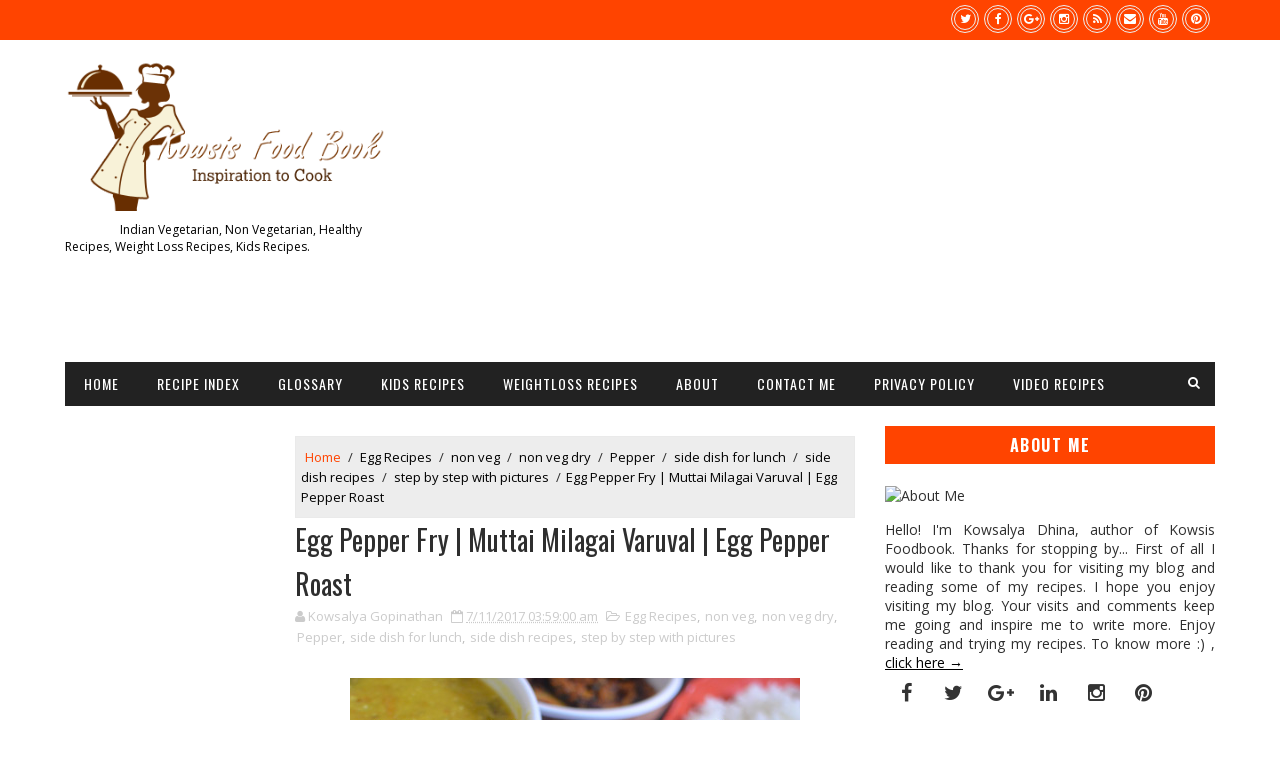

--- FILE ---
content_type: text/html; charset=UTF-8
request_url: https://www.kowsisfoodbook.com/2017/07/egg-pepper-fry-muttai-milagai-varuval.html
body_size: 55715
content:
<!DOCTYPE html>
<html class='v2' dir='ltr' xmlns='https://www.w3.org/1999/xhtml' xmlns:b='https://www.google.com/2005/gml/b' xmlns:data='https://www.google.com/2005/gml/data' xmlns:expr='https://www.google.com/2005/gml/expr'>
<head>
<link href='https://www.blogger.com/static/v1/widgets/335934321-css_bundle_v2.css' rel='stylesheet' type='text/css'/>
<meta content='width=device-width, initial-scale=1, maximum-scale=1' name='viewport'/>
<link href='https://fonts.googleapis.com/css?family=Open+Sans:400,400italic,700,700italic|Oswald:300,400,700|Shadows+Into+Light' media='all' rel='stylesheet' type='text/css'/>
<script async='async' src='https://platform-api.sharethis.com/js/sharethis.js#property=5d4f6cab3387b20012d7763e&product=sticky-share-buttons&cms=website;' type='text/javascript'></script>
<link href='//maxcdn.bootstrapcdn.com/font-awesome/4.5.0/css/font-awesome.min.css' rel='stylesheet'/>
<meta content='text/html; charset=UTF-8' http-equiv='Content-Type'/>
<meta content='blogger' name='generator'/>
<link href='https://www.kowsisfoodbook.com/favicon.ico' rel='icon' type='image/x-icon'/>
<link href='https://www.kowsisfoodbook.com/2017/07/egg-pepper-fry-muttai-milagai-varuval.html' rel='canonical'/>
<link rel="alternate" type="application/atom+xml" title="Kowsisfoodbook | Easy Cooking, Veg, Non Veg, Healthy Recipes - Atom" href="https://www.kowsisfoodbook.com/feeds/posts/default" />
<link rel="alternate" type="application/rss+xml" title="Kowsisfoodbook | Easy Cooking, Veg, Non Veg, Healthy Recipes - RSS" href="https://www.kowsisfoodbook.com/feeds/posts/default?alt=rss" />
<link rel="service.post" type="application/atom+xml" title="Kowsisfoodbook | Easy Cooking, Veg, Non Veg, Healthy Recipes - Atom" href="https://www.blogger.com/feeds/4868278241956808549/posts/default" />

<link rel="alternate" type="application/atom+xml" title="Kowsisfoodbook | Easy Cooking, Veg, Non Veg, Healthy Recipes - Atom" href="https://www.kowsisfoodbook.com/feeds/6894429590058656906/comments/default" />
<!--Can't find substitution for tag [blog.ieCssRetrofitLinks]-->
<link href='https://blogger.googleusercontent.com/img/b/R29vZ2xl/AVvXsEiVRS-JbkLY4dbkMhemkNqM3flJ1F_EYumnvRt0BpJlnjOdwqGr65TbnMoVyHzn0OHwRv10q91TKZqFrGs_PCks1fP32ibyjucdFzBdNd412Nu9zxxiO5nMDhmoFCuRAf_ZhD4XVmItC8c/s1600/Egg+Pepper+Fry.jpg' rel='image_src'/>
<meta content='Egg Pepper Fry, Muttai Milagai Varuval, Egg Pepper Roast - Learn how to make egg pepper roast with step by step pictures' name='description'/>
<meta content='https://www.kowsisfoodbook.com/2017/07/egg-pepper-fry-muttai-milagai-varuval.html' property='og:url'/>
<meta content='Egg Pepper Fry | Muttai Milagai Varuval | Egg Pepper Roast' property='og:title'/>
<meta content='Egg Pepper Fry, Muttai Milagai Varuval, Egg Pepper Roast - Learn how to make egg pepper roast with step by step pictures' property='og:description'/>
<meta content='https://blogger.googleusercontent.com/img/b/R29vZ2xl/AVvXsEiVRS-JbkLY4dbkMhemkNqM3flJ1F_EYumnvRt0BpJlnjOdwqGr65TbnMoVyHzn0OHwRv10q91TKZqFrGs_PCks1fP32ibyjucdFzBdNd412Nu9zxxiO5nMDhmoFCuRAf_ZhD4XVmItC8c/w1200-h630-p-k-no-nu/Egg+Pepper+Fry.jpg' property='og:image'/>
<title>
Egg Pepper Fry | Muttai Milagai Varuval | Egg Pepper Roast - Kowsisfoodbook | Easy Cooking, Veg, Non Veg, Healthy Recipes
</title>
<!-- Description and Keywords (start) -->
<meta content='YOUR KEYWORDS HERE' name='keywords'/>
<!-- Description and Keywords (end) -->
<meta content='Egg Pepper Fry | Muttai Milagai Varuval | Egg Pepper Roast' property='og:title'/>
<meta content='https://www.kowsisfoodbook.com/2017/07/egg-pepper-fry-muttai-milagai-varuval.html' property='og:url'/>
<meta content='article' property='og:type'/>
<meta content='https://blogger.googleusercontent.com/img/b/R29vZ2xl/AVvXsEiVRS-JbkLY4dbkMhemkNqM3flJ1F_EYumnvRt0BpJlnjOdwqGr65TbnMoVyHzn0OHwRv10q91TKZqFrGs_PCks1fP32ibyjucdFzBdNd412Nu9zxxiO5nMDhmoFCuRAf_ZhD4XVmItC8c/s1600/Egg+Pepper+Fry.jpg' property='og:image'/>
<meta content='Egg Pepper Fry, Muttai Milagai Varuval, Egg Pepper Roast - Learn how to make egg pepper roast with step by step pictures' name='og:description'/>
<meta content='Kowsisfoodbook | Easy Cooking, Veg, Non Veg, Healthy Recipes' property='og:site_name'/>
<meta content='https://www.kowsisfoodbook.com/' name='twitter:domain'/>
<meta content='Egg Pepper Fry | Muttai Milagai Varuval | Egg Pepper Roast' name='twitter:title'/>
<meta content='summary_large_image' name='twitter:card'/>
<meta content='https://blogger.googleusercontent.com/img/b/R29vZ2xl/AVvXsEiVRS-JbkLY4dbkMhemkNqM3flJ1F_EYumnvRt0BpJlnjOdwqGr65TbnMoVyHzn0OHwRv10q91TKZqFrGs_PCks1fP32ibyjucdFzBdNd412Nu9zxxiO5nMDhmoFCuRAf_ZhD4XVmItC8c/s1600/Egg+Pepper+Fry.jpg' name='twitter:image'/>
<meta content='Egg Pepper Fry | Muttai Milagai Varuval | Egg Pepper Roast' name='twitter:title'/>
<meta content='Egg Pepper Fry, Muttai Milagai Varuval, Egg Pepper Roast - Learn how to make egg pepper roast with step by step pictures' name='twitter:description'/>
<!-- Social Media meta tag need customer customization -->
<meta content='Facebook App ID here' property='fb:app_id'/>
<meta content='Facebook Admin ID here' property='fb:admins'/>
<meta content='@username' name='twitter:site'/>
<meta content='@username' name='twitter:creator'/>
<style id='page-skin-1' type='text/css'><!--
/*
-----------------------------------------------
Blogger Template Style
Name:        Why Should I Tell You
----------------------------------------------- */
/* Variable definitions
-----------------------
<Variable name="maincolor" description="Primary Color" type="color" default="#FF4400" />
<Variable name="maindarkcolor" description="Primary Dark Color" type="color" default="#222" />
-----------------------
*/
/*****************************************
reset.css
******************************************/
html, body, .section, .widget, div, span, applet, object, iframe,
h1, h2, h3, h4, h5, h6, p, blockquote, pre,
a, abbr, acronym, address, big, cite, code,
del, dfn, em, font, img, ins, kbd, q, s, samp,
small, strike, strong, sub, sup, tt, var,
dl, dt, dd, ol, ul, li,
fieldset, form, label, legend,
table, caption, tbody, tfoot, thead, tr, th, td, figure {    margin: 0;    padding: 0;}
html {   overflow-x: hidden;}
a {text-decoration:none;color:#000;}
article,aside,details,figcaption,figure,
footer,header,hgroup,menu,nav,section {     display:block;}
table {    border-collapse: separate;    border-spacing: 0;}
caption, th, td {    text-align: left;    font-weight: normal;}
blockquote:before, blockquote:after,
q:before, q:after {    content: "";}
.quickedit, .home-link{display:none;}
blockquote, q {    quotes: "" "";}
sup{    vertical-align: super;    font-size:smaller;}
code{    font-family: 'Courier New', Courier, monospace;    font-size:12px;    color:#272727;}
::selection {background:transparent; text-shadow:#000 0 0 2px;}
::-moz-selection {background:transparent; text-shadow:#000 0 0 2px;}
::-webkit-selection {background:transparent; text-shadow:#000 0 0 2px;}
::-o-selection {background:transparent; text-shadow:#000 0 0 2px;}
a img{	border: none;}
ol, ul { padding:0;  margin:0;  text-align: left;  }
ol li { list-style-type: decimal;  padding:0 0 5px;  }
ul li { list-style-type: disc;  padding: 0 0 5px;  }
ul ul, ol ol { padding: 0; }
#navbar-iframe, .navbar {   height:0px;   visibility:hidden;   display:none   }
#HTML300, #Text100, .post-footer-line.post-footer-line-1, .post-footer-line.post-footer-line-2 , .post-footer-line.post-footer-line-3 {
display: none;
}
.item-control {
display: none !important;
}
h2.date-header, h4.date-header {display:none;margin:1.5em 0 .5em}
h1, h2, h3, h4, h5, h6 {
font-family:Oswald;
font-weight: 400;
color: #2e2e2e;
}
blockquote {
padding: 8px;
background-color: #faebbc;
border-top: 1px solid #e1cc89;
border-bottom: 1px solid #e1cc89;
margin: 5px;
background-image: url(https://blogger.googleusercontent.com/img/b/R29vZ2xl/AVvXsEipxmcRHnhiA_3WFFPtxKODeV5QN9ZmXkTOLQe0_HKFzYG2oDl0AxrpzSvB2wJfTnfsRC6nhahD7W7JmCX-S6A5oJlQgxYU9MIV30VOg7MOx2bs-lLQeH4hBffzSF-1xEb6d091HTFP2Qc/s1600/openquote1.gif);
background-position: top left;
background-repeat: no-repeat;
text-indent: 23px;
}
blockquote p{
display: block;
background-image: url(https://blogger.googleusercontent.com/img/b/R29vZ2xl/AVvXsEihiO1e-b4pe4jj6mifcaHnyb1knR4koXtgHbbU-3BJI4QyBBZxR-YLrwXAW0xhnV2aVvaxVafNmkNxUKU0iZfrOZ-fpnTVSWznuosssyLna0ClaUmiEnxSM9pc2T8S6Zi6KqmjRsw_KUc/s1600/closequote1.gif);
background-repeat: no-repeat;
background-position: bottom right;
}
img {
max-width: 100%;
vertical-align: middle;
}
* {
outline: 0;
transition: all .3s ease;
-webkit-transition: all .3s ease;
-moz-transition: all .3s ease;
-o-transition: all .3s ease;
}
a:hover {
color:#FF4400;
}
/*****************************************
Custom css starts
******************************************/
body {
color: #2e2e2e;
font-family: 'Open Sans', sans-serif;
font-size: 14px;
font-weight: normal;
line-height: 21px;
background: #ffffff;
}
/* ######## Wrapper Css ######################### */
#outer-wrapper{max-width:100%;margin:0 auto;background-color:#FFF;box-shadow:0 0 5px RGBA(0, 0, 0, 0.2)}
.row{width:1150px}
#content-wrapper {
margin: 0 auto;
padding: 20px 0 40px;
overflow: hidden;
}
#mini-sidebar-wrapper {
display: inline-block;
float: left;
max-width: 200px;
width: 100%;
padding: 0 20px 0 0;
}
#main-wrapper {
float: left;
width: 70%;
max-width: 800px;
}
#main-post-sec {
display: inline-block;
width: 100%;
max-width: 580px;
}
#sidebar-wrapper {
float: right;
width: 30%;
max-width: 330px;
}
/* ######## Top Header Bar Css ######################### */
.top-bar {
background: #FF4400;
}
.top-bar-wrapper {
position: relative;
overflow: hidden;
min-height:40px;
color: #fff;
margin:0 auto;
}
.top-bar-social, .bottom-bar-social {
float: right;
padding: 5px 0;
}
.bottom-bar-social {
padding:0 0;
}
.top-bar-social li, .bottom-bar-social li {
display: inline;
padding: 0;
float: left;
margin-right: 5px;
;
}
.top-bar-social .widget ul, .bottom-bar-social .widget ul {
padding: 0;
}
.top-bar-social .LinkList ul, .bottom-bar-social .LinkList ul {
text-align: center;
}
.top-bar-social #social a {
display: block;
width: 20px;
height: 20px;
line-height: 20px;
font-size: 12px;
color: #fff;
border:4px double #efefef;
transition: background 0.3s linear;
-moz-transition: background 0.3s linear;
-webkit-transition: background 0.3s linear;
-o-transition: background 0.3s linear;
-webkit-border-radius: 100%;
-moz-border-radius: 100%;
border-radius: 100%;
}
.bottom-bar-social #social a {
display: block;
width: 30px;
height: 30px;
line-height: 30px;
font-size: 15px;
color: #fff;
transition: color 0.3s linear;
-moz-transition: color 0.3s linear;
-webkit-transition: color 0.3s linear;
-o-transition: color 0.3s linear;
-webkit-border-radius: 100%;
-moz-border-radius: 100%;
border-radius: 100%;
}
.top-bar-social #social a:before, .bottom-bar-social #social a:before {
display: inline-block;
font: normal normal normal 22px/1 FontAwesome;
font-size: inherit;
font-style: normal;
font-weight: 400;
-webkit-font-smoothing: antialiased;
-moz-osx-font-smoothing: grayscale;
}
.top-bar-social .bloglovin:before, .bottom-bar-social .bloglovin:before{content:"\f004"}
.top-bar-social .facebook:before, .bottom-bar-social .facebook:before{content:"\f09a"}
.top-bar-social .twitter:before, .bottom-bar-social .twitter:before{content:"\f099"}
.top-bar-social .gplus:before, .bottom-bar-social .gplus:before{content:"\f0d5"}
.top-bar-social .rss:before, .bottom-bar-social .rss:before{content:"\f09e"}
.top-bar-social .youtube:before, .bottom-bar-social .youtube:before{content:"\f167"}
.top-bar-social .skype:before, .bottom-bar-social .skype:before{content:"\f17e"}
.top-bar-social .stumbleupon:before, .bottom-bar-social .stumbleupon:before{content:"\f1a4"}
.top-bar-social .tumblr:before, .bottom-bar-social .tumblr:before{content:"\f173"}
.top-bar-social .vine:before, .bottom-bar-social .vine:before{content:"\f1ca"}
.top-bar-social .stack-overflow:before, .bottom-bar-social .stack-overflow:before{content:"\f16c"}
.top-bar-social .linkedin:before, .bottom-bar-social .linkedin:before{content:"\f0e1"}
.top-bar-social .dribbble:before, .bottom-bar-social .dribbble:before{content:"\f17d"}
.top-bar-social .soundcloud:before, .bottom-bar-social .soundcloud:before{content:"\f1be"}
.top-bar-social .behance:before, .bottom-bar-social .behance:before{content:"\f1b4"}
.top-bar-social .digg:before, .bottom-bar-social .digg:before{content:"\f1a6"}
.top-bar-social .instagram:before, .bottom-bar-social .instagram:before{content:"\f16d"}
.top-bar-social .pinterest:before, .bottom-bar-social .pinterest:before{content:"\f0d2"}
.top-bar-social .delicious:before, .bottom-bar-social .delicious:before{content:"\f1a5"}
.top-bar-social .codepen:before, .bottom-bar-social .codepen:before{content:"\f1cb"}
.top-bar-social .email:before, .bottom-bar-social .email:before{content:"\f0e0"}
.top-bar-social #social a.facebook:hover {
background-color: #3b5998;
}
.top-bar-social #social a.twitter:hover {
background-color: #55acee;
}
.top-bar-social #social a.gplus:hover {
background-color: #dd4b39;
}
.top-bar-social ul#social a.linkedin:hover {
background-color: #0976b4;
}
.top-bar-social ul#social a.instagram:hover {
background-color: #3f729b;
}
.top-bar-social ul#social a.pinterest:hover {
background-color: #cc2127;
}
.bottom-bar-social ul#social a.facebook:hover {
color: #3b5998;
}
.bottom-bar-social ul#social a.twitter:hover {
color: #55acee;
}
.bottom-bar-social ul#social a.gplus:hover {
color: #dd4b39;
}
.bottom-bar-social ul#social a.linkedin:hover {
color: #0976b4;
}
.bottom-bar-social ul#social a.instagram:hover {
color: #3f729b;
}
.bottom-bar-social ul#social a.pinterest:hover {
color: #cc2127;
}
.top-bar-social ul#social a:hover, .bottom-bar-social ul#social a:hover {
color: #fff;
opacity: 1;
}
.top-bar-menu {
float: left;
}
.top-menu ul {
overflow: hidden;
list-style: none;
padding: 0;
margin: 0;
}
.top-menu ul li {
float: left;
display: inline-block;
list-style: none;
padding:0;
}
.top-menu ul li a {
padding: 12px 16px;
display: block;
border: none !important;
text-decoration: none;
line-height: inherit;
font-size: 14px;
font-weight: normal;
color:#fff;
}
.selectnav {display:none}
/* ######## Header Css ######################### */
#header-wrapper {
}
#header-wrappers {
color: #222222;
padding: 20px 0 20px;
margin: 0 auto;
}
#header-inner {
background-position: left;
background-repeat: no;
}
.headerleft img {
height: auto;
margin: 0 0 0;
}
.headerleft h1,
.headerleft h1 a,
.headerleft h1 a:hover,
.headerleft h1 a:visited {
font-family:'Shadows Into Light', cursive;
color: #222222;
font-size: 55px;
font-weight:normal;
line-height: 68px;
margin: 0;
padding: 0 0 5px;
text-decoration: none;
}
.headerleft h3 {
font-weight: 400;
margin: 0;
padding: 0;
}
.headerleft .description {
color: #000000;
font: normal 12px 'Open sans', sans-serif;
margin: 0;
padding: 10px 0;
text-transform: capitalize;
text-align: left;
text-indent: 55px;
}
.headerleft {
float: left;
margin: 0;
padding: 0;
width: 320px;
}
.headerright {
float: right;
margin: 0;
padding: 1px 0 0;
width: 730px;
}
/* ######## Search widget Css ######################### */
#search-bar {
position: absolute;
right: 0;
top: 0;
}
.header-search {
color: #fff;
position: absolute;
top: 10px;
right: 15px;
}
.header-search i {
font-style: normal;
font-size: 13px;
cursor: pointer;
}
.header-search .fa-times.active, .fa-search {
display: inline-block;
}
.header-search .fa-times,.fa-search.active {
display: none;
}
.search-form {
display: none;
position: absolute;
top: 40px;
right: 0;
padding: 15px;
height: 35px;
background: #fff;
z-index: 9999;
transition: none;
}
.search-form input {
border: 1px solid #e9e9e9;
height: 36px;
text-indent: 5px;
}
.search-form button {
border: none;
border-radius: 3px;
color: #ffffff;
cursor: pointer;
font-size: 14px;
height: 36px;
width: 36px;
position: relative;
background: #ff6644;
}
.iconheader {
position: relative;
float: right;
}
.iconheader a i {
font-size: 18px;
line-height: 80px;
margin-left: 10px;
color: #999;
}
.iconheader a i:hover {
color:#E80007;
}
/* ######## Navigation Menu Css ######################### */
.slicknav_menu {
display: none;
}
.navi-menu {
text-align: center;
margin: 0 auto;
padding: 0;
width: 100%;
}
.nav-menu {
margin: 0 auto;
background: #222222;
}
.selectnav {
display:none;
}
.nav-menu {
padding: 0;
}
.nav-menu ul {
list-style: none;
margin: 0;
padding: 0;
z-index: 999;
}
.nav-menu ul li {
display: inline-block;
list-style: none outside none;
padding: 0;
text-align: left;
}
.nav-menu li a {
background: transparent;
color: #fff;
display: block;
font-size: 14px;
padding: 14px 19px;
position: relative;
text-decoration: none;
text-transform: uppercase;
font-family:Oswald;
font-weight: 400;
font-style: normal;
letter-spacing: 1px;
}
.nav-menu li a i {
margin-right: 3px;
}
.nav-menu li a:hover, .nav-menu li a:hover .nav-menu ul li.hasSub a:after  {
background:#FF4400;
}
.nav-menu ul li li a:hover {
padding-left: 20px;
}
.nav-menu ul li ul {
width: 180px;
margin: 0px;
position: absolute;
visibility: hidden;
display: inline;
padding: 0px;
height: auto;
border-top-width:0;
background: #fff;
-webkit-box-shadow: 0 1px 0 1px rgba(0,0,0,.1);
box-shadow: 0 1px 0 1px rgba(0,0,0,.1);
transition: none;
}
.nav-menu ul li:hover ul {
visibility: visible;
}
.nav-menu li li a {
color: #000000;
font-size: 14px;
padding: 10px 15px;
position: relative;
text-align: left;
-webkit-transition: color .15s linear 0s,padding-left .15s linear 0s;
}
.nav-menu li li {
float: none !important;
display: block;
}
.nav-menu a#pull {
display: none;
}
.nav-menu ul li.hasSub a {
padding-right: 25px
}
.nav-menu ul li.hasSub a:after {
color: #fff;
position: absolute;
top: 15px;
right: 10px;
display: block;
content: "\f0d7";
font-family: FontAwesome;
font-weight: 400;
font-size: 15px;
text-rendering: auto;
-webkit-font-smoothing: antialiased;
-moz-osx-font-smoothing: grayscale
}
.nav-menu ul li.hasSub ul li a:after {
display: none!important
}
/*
Mobile Menu Core Style
*/
.slicknav_btn { position: relative; display: block; vertical-align: middle; float: left;  line-height: 27px; cursor: pointer;  height:27px;}
.slicknav_menu  .slicknav_menutxt { display: block; line-height: 1.188em; float: left; }
.slicknav_menu .slicknav_icon { float: left; margin: 0.188em 0 0 0.438em; }
.slicknav_menu .slicknav_no-text { margin: 0 }
.slicknav_menu .slicknav_icon-bar { display: block; width: 1.125em; height: 0.125em; }
.slicknav_btn .slicknav_icon-bar + .slicknav_icon-bar { margin-top: 0.188em }
.slicknav_nav { clear: both }
.slicknav_nav ul,
.slicknav_nav li { display: block }
.slicknav_nav .slicknav_arrow { font-size: 0.8em; margin: 0 0 0 0.4em; }
.slicknav_nav .slicknav_item { cursor: pointer; }
.slicknav_nav .slicknav_row { display: block; }
.slicknav_nav a { display: block }
.slicknav_nav .slicknav_item a,
.slicknav_nav .slicknav_parent-link a { display: inline }
.slicknav_menu:before,
.slicknav_menu:after { content: " "; display: table; }
.slicknav_menu:after { clear: both }
/* IE6/7 support */
.slicknav_menu { *zoom: 1 }
/*
User Default Style
Change the following styles to modify the appearance of the menu.
*/
.slicknav_menu {
font-size:16px;
}
/* Button */
.slicknav_btn {
margin: 10px 5px 12px;
text-decoration:none;
text-shadow: 0 1px 1px rgba(255, 255, 255, 0.75);
-webkit-border-radius: 4px;
-moz-border-radius: 4px;
border-radius: 4px;
}
/* Button Text */
.slicknav_menu  .slicknav_menutxt {
color: #FFF;
font-weight: bold;
text-shadow: 0 1px 3px #000;
}
/* Button Lines */
.slicknav_menu .slicknav_icon-bar {
background-color: #f5f5f5;
}
.slicknav_menu {
background:#171717;
}
.slicknav_nav {
color:#fff;
margin:0;
padding:0;
font-size:0.875em;
}
.slicknav_nav, .slicknav_nav ul {
list-style: none;
overflow:hidden;
}
.slicknav_nav ul {
padding:0;
margin:0 0 0 20px;
}
.slicknav_nav .slicknav_row {
padding:5px 10px;
margin:2px 5px;
}
.slicknav_nav a{
padding:5px 10px;
margin:2px 5px;
text-decoration:none;
color:#fff;
font-family:"Open Sans", sans-serif;
font-size:11px;
font-weight:400;
letter-spacing:2px;
color:#fff;
text-transform:uppercase;
}
.slicknav_nav .slicknav_item a,
.slicknav_nav .slicknav_parent-link a {
padding:0;
margin:0;
}
.slicknav_nav .slicknav_row:hover {
}
.slicknav_nav a:hover{
background:#333;
color:#fff;
}
.slicknav_nav .slicknav_txtnode {
margin-left:15px;
}
.slicknav_menu .slicknav_no-text {
margin-top:7px;
}
/* ######## Featured Widget Css ######################### */
.box-sec {
margin:0 auto;
}
#recent-boxes {
margin: 10px auto 0;
}
.recent-boxes .carousel {
position: relative;
margin: 0 0 0!important;
padding: 0;
overflow: visible;
height: auto;
display: block;
clear: both
}
.owl-carousel .animated {
-webkit-animation-duration: 1000ms;
animation-duration: 1000ms;
-webkit-animation-fill-mode: both;
animation-fill-mode: both
}
.owl-carousel .owl-animated-in {
z-index: 0
}
.owl-carousel .owl-animated-out {
z-index: 1
}
.owl-carousel .fadeOut {
-webkit-animation-name: fadeOut;
animation-name: fadeOut
}
@-webkit-keyframes fadeOut {
0% {
opacity: 1
}
100% {
opacity: 0
}
}
@keyframes fadeOut {
0% {
opacity: 1
}
100% {
opacity: 0
}
}
.owl-height {
-webkit-transition: height 500ms ease-in-out;
-moz-transition: height 500ms ease-in-out;
-ms-transition: height 500ms ease-in-out;
-o-transition: height 500ms ease-in-out;
transition: height 500ms ease-in-out
}
.owl-carousel {
display: none;
width: 100%;
-webkit-tap-highlight-color: transparent;
position: relative;
z-index: 1
}
.owl-carousel .owl-stage {
position: relative;
-ms-touch-action: pan-Y
}
.owl-carousel .owl-stage:after {
content: ".";
display: block;
clear: both;
visibility: hidden;
line-height: 0;
height: 0
}
.owl-carousel .owl-stage-outer {
position: relative;
overflow: hidden;
-webkit-transform: translate3d(0px, 0px, 0px)
}
.owl-carousel .owl-controls .owl-nav .owl-prev,
.owl-carousel .owl-controls .owl-nav .owl-next,
.owl-carousel .owl-controls .owl-dot {
cursor: pointer;
cursor: hand;
-webkit-user-select: none;
-khtml-user-select: none;
-moz-user-select: none;
-ms-user-select: none;
user-select: none
}
.owl-carousel.owl-loaded {
display: block
}
.owl-carousel.owl-loading {
opacity: 0;
display: block
}
.owl-carousel.owl-hidden {
opacity: 0
}
.owl-carousel .owl-refresh .owl-item {
display: none
}
.owl-carousel .owl-item {
position: relative;
min-height: 1px;
float: left;
-webkit-backface-visibility: hidden;
-webkit-tap-highlight-color: transparent;
-webkit-touch-callout: none;
-webkit-user-select: none;
-moz-user-select: none;
-ms-user-select: none;
user-select: none
}
.owl-carousel .owl-item img {
display: block;
width: 100%;
-webkit-transform-style: preserve-3d
}
.owl-carousel.owl-text-select-on .owl-item {
-webkit-user-select: auto;
-moz-user-select: auto;
-ms-user-select: auto;
user-select: auto
}
.owl-carousel .owl-grab {
cursor: move;
cursor: -webkit-grab;
cursor: -o-grab;
cursor: -ms-grab;
cursor: grab
}
.owl-carousel.owl-rtl {
direction: rtl
}
.owl-carousel.owl-rtl .owl-item {
float: right
}
.no-js .owl-carousel {
display: block
}
.owl-prev,
.owl-next {
top: 0;
color: #fff;
background-color: rgba(0, 0, 0, 0.75);
font-family: FontAwesome;
position: absolute;
z-index: 1;
display: block;
padding: 0;
cursor: pointer;
padding: 0;
text-align: center;
overflow: hidden
}
.owl-prev {
left: 0
}
.owl-prev:before {
content: "\f104"
}
.owl-next {
right: 0
}
.owl-next:before {
content: "\f105"
}
.owl-prev:hover,
.owl-next:hover {
background-color: #000
}
.owl-dots {
position: absolute;
bottom: 1px;
width: 33.33%;
left: 0;
right: 0;
margin: auto;
text-align: center
}
.owl-dot {
background: #fff;
height: 3px;
width: 10px;
display: inline-block;
margin: 0 5px;
-webkit-border-radius: 2px;
-moz-border-radius: 2px;
border-radius: 2px;
opacity: .6
}
.owl-dot.active,
.owl-dot:hover {
background: #e74c3c
}
.main-carousel {
height: 200px;
overflow: hidden
}
.main-carousel .owl-item {
width: 100%;
}
.carousel-item {
height: 200px;
width: 100%;
position: relative;
padding: 0!important;
display: block;
overflow: hidden
}
.carousel-item .box-image {
height: 200px;
position: relative;
width: 100%;
display: block
}
.carousel-item .box-image:after {
content: no-close-quote;
position: absolute;
left: 0;
bottom: 0;
width: 100%;
height: 151px;
background: url(https://blogger.googleusercontent.com/img/b/R29vZ2xl/AVvXsEi9f2nFgIXYwF7Nx9X4Bz2elgGMGz7yv59QIV2DTP0ZQgCmgf5NWqA_KuIMP7MSo8GXMDcBRt6NYmoUKXuox6I6HTUFiWmod9jKgLaYPjs0EId1EF3J-tgYWcTMlu4oFoCTTwDNlPoUy68/s1600-r/metabg.png) repeat-x;
opacity: .8
}
.carousel-content {
position: absolute;
bottom: 0;
width: 100%;
z-index: 2;
box-sizing: border-box
}
.carousel-item .carousel-content {
padding: 15px;
text-align: center;
}
.carousel-item .recent-title {
margin: 10px 0 5px;
font-size: 19px;
font-weight: 400
}
.carousel-item .recent-title a {
color: #fff;
display: block;
line-height: 1.4em;
text-shadow: 0 .5px .5px rgba(34, 34, 34, 0.3)
}
.carousel-item .recent-author,
.carousel-item .recent-date {
color: #ccc
}
.carousel-tag a {
display: inline-block;
background-color: #e74c3c;
color: #fff;
height: 20px;
line-height: 20px;
padding: 0 6px;
font-size: 11px;
text-transform: uppercase;
border-radius: 2px
}
.carousel-tag a:before {
content: "\f091";
font-family: FontAwesome;
font-weight: 400;
font-style: normal;
line-height: 1;
padding-right: 4px;
}
.recent-author::before {
content: '\f007';
font-family: fontawesome;
color: #bbb;
margin-right: 5px;
}
.recent-author, .recent-date {
color: #bdbdbd;
font-size: 12px;
font-weight: 400;
}
.recent-author {
margin-right: 10px;
}
.carousel-overlay {
position: absolute;
left: 0;
top: 0;
z-index: 1;
width: 100%;
height: 100%;
background-color: rgba(40, 35, 40, 0.05)
}
.main-carousel .owl-item:hover .carousel-overlay {
background-color: $mainbgcolor;
opacity:0.5;
}
.carousel-overlay:before {
z-index: 3;
border-top: 1px solid #fff;
border-bottom: 1px solid #fff;
-webkit-transform: scale(0,1);
transform: scale(0,1);
}
.carousel-overlay:after {
z-index: 3;
border-right: 1px solid #fff;
border-left: 1px solid #fff;
-webkit-transform: scale(1,0);
transform: scale(1,0);
}
.carousel-overlay:before, .carousel-overlay:after {
z-index: 3;
position: absolute;
top: 10px;
right: 10px;
bottom: 10px;
left: 10px;
content: '';
opacity: 0;
-webkit-transition: opacity 0.5s, -webkit-transform 0.5s;
transition: opacity 0.5s, transform 0.5s;
}
.main-carousel .owl-item:hover .carousel-overlay:before, .main-carousel .owl-item:hover .carousel-overlay:after {
opacity: 1;
-webkit-transform: scale(1);
transform: scale(1);
}
.main-carousel .owl-prev,
.main-carousel .owl-next {
margin-top: 0px;
width: 40px;
height: 40px;
font-size: 25px;
line-height: 40px
}
.main-carousel .owl-prev {
left: -50px
}
.main-carousel:hover .owl-prev {
left: 0
}
.main-carousel .owl-next {
right: -50px
}
.main-carousel:hover .owl-next {
right: 0
}
.main-carousel .owl-dots {
bottom: 10px
}
/* ######## Sidebar Css ######################### */
.sidebar .widget, .mini-sidebar .widget {
margin-bottom: 20px;
position: relative;
clear: both;
}
.sidebar h2, .mini-sidebar  h2 {
background: #FF4400;
color: #fff;
font-size: 16px;
padding: 8px 16px;
margin: 0 0 20px;
font-weight: 600;
letter-spacing: 1.5px;
text-transform: uppercase;
position: relative;
text-align: center;
}
.sidebar ul,.sidebar li, .mini-sidebar ul,.mini-sidebar li {
list-style-type:none;
margin:0;
padding: 0;
}
.sidebar .LinkList li, .mini-sidebar .LinkList li {
padding: 0 0 6px 0;
margin: 0 0 6px 0;
text-transform:capitalize;
}
/* Multi Tab Widget */
.menu-tab li a,
.sidetabs .section {
transition: all 0s ease;
-webkit-transition: all 0s ease;
-moz-transition: all 0s ease;
-o-transition: all 0s ease;
-ms-transition: all 0s ease
}
.menu-tab {
overflow: hidden;
clear: both;
padding: 0;
margin: 0
}
.sidetabs .widget-content {
padding: 10px 0;
}
.sidetabs .widget h2 {
display: none
}
.menu-tab li {
width: 50%;
float: left;
display: inline-block;
padding: 0
}
.menu-tab li a {
font-family: 'Oswald', sans-serif;
height: 32px;
text-align: center;
padding: 0;
font-weight: 400;
display: block;
color: #fff;
background-color:#192b33;
font-size: 14px;
line-height: 32px;
letter-spacing: 1.5px;
text-transform: uppercase
}
.menu-tab li.active a {
color: #fff;
background-color:#FF4400;
}
.menu-tab li {
display: none
}
.hide-tab {
display: inline-block!important
}
#tabside2 {
margin-bottom: 15px;
}
/* ######## Post Css ######################### */
article {
padding: 0;
overflow: hidden;
}
.post-outer {
padding: 0;
}
.post {
display: block;
overflow: hidden;
word-wrap: break-word;
background: #ffffff;
}
.index .post, .archive .post {
text-align: center;
display: block;
height: auto;
overflow: hidden;
box-sizing: border-box;
margin: 0 0 2%;
padding: 0 0 2%;
width: 48%;
float: left;
}
.index .post.odd, .archive .post.odd {
margin-left:20px;
}
.post h2 {
margin-bottom: 12px;
line-height: 1.3em;
font-size: 18px;
font-weight: 400;
height: 45px;
overflow: hidden;
}
.post h2 a {
color: #000;
letter-spacing: 1.3px;
}
.post h2 {
margin: 0 0 10px;
padding: 0;
text-transform:uppercase;
}
.retitle h2 {
display: block;
}
.post-body {
margin: 0px;
padding:10px;
font-size: 14px;
line-height: 26px;
box-sizing: border-box;
}
.post-body a {
margin-left: 0 !important;
margin-right: 0 !important;
}
.block-image {
float: none;
width: 100%;
height: 420px;
margin: 0 auto;
}
.block-image .thumb {
width: 100%;
height: 420px;
position: relative;
display: block;
overflow: hidden;
}
.block-image a {
width: 100%;
height: 420px;
display: block;
transition: all .3s ease-out!important;
-webkit-transition: all .3s ease-out!important;
-moz-transition: all .3s ease-out!important;
-o-transition: all .3s ease-out!important;
}
.date-header {
color: #bdbdbd;
display: block;
font-size: 12px;
font-weight: 400;
line-height: 1.3em;
margin: 0!important;
padding: 0;
}
.date-header a {
color: #bdbdbd;
}
.post-header {
padding: 10px;
}
#meta-post .fa-calendar-o {
margin-left: 8px;
}
.breadcrumbs .fa-angle-right:before{margin:0 5px}
.breadcrumbs{margin:0;font-size:13px;    padding: 10px 5px;
background: #ededed;
border: 1px solid #eaeaea;}
.breadcrumbs span a.bhome{color:#FF4400}
.breadcrumbs span,.breadcrumbs span a{color:#010101;padding: 0 2px;}
.breadcrumbs span a:hover{color:#FF4400}
.post-meta {
color: #bdbdbd;
display: block;
font-size: 13px;
font-weight: 400;
line-height: 21px;
margin: 0;
padding: 0;
}
.post-meta a, .post-meta i {
color: #CBCBCB;
}
.post-timestamp {
margin-left: 5px;
}
.label-head {
margin-left: 5px;
}
.label-head a {
padding-left: 2px;
}
.resumo {
margin-top: 10px;
color: #343434;
}
.resumo span {
display: block;
margin-bottom: 8px;
font-size: 14px;
line-height: 22px;
text-align: justify;
}
.post img {
max-width: 100%;
padding: 10px 0;
position: relative;
margin:0 auto;
}
.post h3 {
font-size: 18px;
margin-top: 20px;
margin-bottom: 10px;
line-height: 1.1;
}
.second-meta {
padding:10px 0 0;
display: block;
overflow: hidden;
}
.second-meta .read-more-wrap {
margin-bottom: 10px;
display: block;
}
.second-meta .read-more {
color: #161616;
font-family: 'Shadows Into Light', cursive;
font-size: 14px;
text-transform: capitalize;
letter-spacing: 2px;
font-weight: bold;
}
.meta-botom {
display: block;
overflow: hidden;
border: 1px solid #e1e1e1;
border-left-width:0;
border-right-width:0;
padding: 5px 0;
}
.second-meta .share-art {
position: relative;
}
.second-meta .share-title {
color: #222222;
display: inline-block;
padding-bottom: 7px;
font-size: 15px;
font-weight: 500;
position: relative;
top: 2px;
float: left;
padding-right: 10px;
text-transform:uppercase;
}
.second-meta .share-art span {
display: none;
}
.second-meta .share-art {
float: right;
padding: 0;
padding-top: 0;
font-size: 14px;
font-weight: 400;
text-transform: capitalize;
}
.second-meta .share-art a {
color: #fff;
padding: 5px 10px;
margin-left: 4px;
border-radius: 2px;
display: inline-block;
margin-right: 0;
}
.second-meta .share-art i {color:#222;}
.second-meta .share-art a:hover i{opacity:0.7;}
.comment-link {
white-space: normal;
}
#blog-pager {
clear: both;
text-align: center;
padding: 15px 0;
background: #ffffff;
color: #4d4d4d;
}
.displaypageNum a,
.showpage a,
.pagecurrent, .blog-pager-older-link, .blog-pager-newer-link {
padding: 5px 13px;
margin-right: 8px;
color: #2b2b2b;
border:solid 2px #ebebeb;
display: inline-block;
line-height: 20px;
-moz-border-radius: 2px;
-webkit-border-radius: 2px;
border-radius: 2px;
margin-top: 10px;
font-family:Oswald;
}
.displaypageNum a:hover,
.showpage a:hover,
.pagecurrent, .blog-pager-older-link:hover, .blog-pager-newer-link:hover {
background: #FF4400;
text-decoration: none;
color:#fff;
}
#blog-pager .showpage,
#blog-pager {
padding: 5px 10px;
font: normal 13px arial;
text-align: center;
color: #000;
float: center;
}
.showpageOf {
display: none!important;
overflow: hidden;
}
#blog-pager .pages {
margin: 10px 0;
border: none;
}
/* ######## Share widget Css ######################### */
.post-footer .share-box {
position: relative;
padding: 10px 0;
text-align: center;
}
.post-footer .share-title {
border-bottom: 2px solid #eee;
color: #010101;
display: inline-block;
padding-bottom: 7px;
font-size: 15px;
font-weight: 500;
clear: both;
margin: 0 0 10px;
position: relative;
float: left;
}
.pinimg {
width: 40px;
height: 40px;
}
.Related-title {
background: #FF4400;
color: #fff;
font-size: 16px;
padding: 8px 16px;
margin: 0 0 5px;
font-weight: 600;
letter-spacing: 1.5px;
text-transform: uppercase;
position: relative;
text-align: left;
display: block;
}
.post-footer .share-title:after {
position: absolute;
left: 50%;
margin-left: -5px;
bottom: -5px;
content: "";
display: block;
width: 0;
height: 0;
border-left: 5px solid transparent;
border-right: 5px solid transparent;
border-top: 5px solid #eee;
}
.post-footer .share-art {
float: right;
padding: 0;
padding-top: 0;
font-size: 13px;
font-weight: 400;
text-transform: capitalize;
}
.post-footer .share-art a {
color: #fff;
padding: 3px 8px;
margin-left: 4px;
border-radius: 2px;
display: inline-block;
margin-right: 0;
background: #010101;
}
.post-footer .share-art i {
color:#fff;
}
.post-footer .share-art a:hover{color:#fff}
.post-footer .share-art .fac-art{background:#3b5998}
.post-footer .share-art .fac-art:hover{background:rgba(49,77,145,0.7)}
.post-footer .share-art .twi-art{background:#00acee}
.post-footer .share-art .twi-art:hover{background:rgba(7,190,237,0.7)}
.post-footer .share-art .goo-art{background:#db4a39}
.post-footer .share-art .goo-art:hover{background:rgba(221,75,56,0.7)}
.post-footer .share-art .pin-art{background:#CA2127}
.post-footer .share-art .pin-art:hover{background:rgba(202,33,39,0.7)}
.post-footer .share-art .lin-art{background:#0077B5}
.post-footer .share-art .lin-art:hover{background:rgba(0,119,181,0.7)}
/* ######## Comments Css ######################### */
.comments-title {
position: relative;
clear: both;
z-index: 1;
margin: 0;
line-height: 33px
}
.comments-title h2 {
display: inline-block;
position: relative;
background-color: #fff;
color: #1c1c1c;
font-size: 18px;
letter-spacing: -.4px;
text-transform: uppercase;
font-weight: 700;
z-index: 1;
margin: 0;
padding-right: 15px
}
.comments-title:after {
content: "";
position: absolute;
z-index: 0;
top: 14px;
left: 0;
width: 100%;
height: 5px;
background-color: #F5F5F5
}
.blogger-tab {
display: block
}
.comments {
clear: both;
margin: 0;
color: #1c1c1c;
background: #ffffff;
padding: 10px 0;
}
.comments h4 {
font-weight: 400;
font-size: 12px;
padding-top: 1px;
margin-bottom:10px;
}
.comments .comments-content {
margin: 0;
padding: 0
}
.comments .comments-content .comment {
margin-bottom: 0;
padding-bottom: 8px
}
.comments .comments-content .comment:first-child {
padding-top: 0
}
.facebook-tab,
.fb_iframe_widget_fluid span,
.fb_iframe_widget iframe {
width: 100%!important
}
.comments .item-control {
position: static
}
.comments .avatar-image-container {
float: left;
overflow: hidden;
position: absolute
}
.comments .avatar-image-container,
.comments .avatar-image-container img {
height: 45px;
max-height: 45px;
width: 45px;
max-width: 45px;
border-radius: 0
}
.comments .comment-block {
overflow: hidden;
padding: 0 0 10px
}
.comments .comment-block,
.comments .comments-content .comment-replies {
margin-left: 60px;
margin-top: 0
}
.comments .comments-content .inline-thread {
padding: 0
}
.comments .comment-actions {
float: left;
width: 100%;
position: relative;
margin: 0
}
.comments .comments-content .comment-header {
font-size: 14px;
display: block;
overflow: hidden;
clear: both;
margin: 0 0 3px;
padding: 0 0 5px;
border-bottom: 1px dotted #f5f5f5
}
.comments .comments-content .user {
font-style: normal;
font-weight: 500;
display: block;
font-size: 16px
}
.comments .comments-content .icon.blog-author {
display: none
}
.comments .comments-content .comment-content {
float: left;
text-align: left;
font-size: 13px;
line-height: 1.4em;
color: #656565
}
.comments .comment .comment-actions a {
margin-right: 5px;
padding: 2px 5px;
color: #1c1c1c;
font-weight: 400;
background-color: #f5f5f5;
font-size: 10px
}
.comments .comment .comment-actions a:hover {
color: #fff;
background-color: #CD2122;
text-decoration: none
}
.comments .comments-content .datetime {
color: #999;
float: left;
font-size: 11px;
position: relative;
font-style: italic;
margin: 2px 0 0;
display: block
}
.comments .comments-content .datetime:before {
content: '\f017';
font-family: fontawesome;
font-style: normal;
margin-right: 3px
}
.comments .comments-content .comment-header a {
color: inherit
}
.comments .comments-content .comment-header a:hover {
color: #CD2122
}
.comments .thread-toggle {
margin-bottom: 4px
}
.comments .thread-toggle .thread-arrow {
height: 7px;
margin: 0 3px 2px 0
}
.comments .thread-expanded {
padding: 8px 0 0
}
.comments .comments-content .comment-thread {
margin: 0
}
.comments .continue a {
padding: 0 0 0 60px;
font-weight: 400
}
.comments .comments-content .loadmore.loaded {
margin: 0;
padding: 0
}
.comments .comment-replybox-thread {
margin: 0
}
iframe.blogger-iframe-colorize,
iframe.blogger-comment-from-post {
height: 283px!important
}
/* ######## Related Post Css ######################### */
#related-posts {
margin-bottom: 10px;
padding: 10px 0;
}
.related li {
width: 15.8%;
display: inline-block;
height: auto;
min-height: 184px;
float: left;
margin-right: 5px;
overflow: hidden;
position: relative;
}
.related li h3 {
margin-top:0;
}
.related-thumb {
width: 100%;
height: 100px;
overflow: hidden;
border-radius: 2px;
}
.related li .related-img {
width: 100%;
height: 100px;
display: block;
position: relative;
transition: all .3s ease-out!important;
-webkit-transition: all .3s ease-out!important;
-moz-transition: all .3s ease-out!important;
-o-transition: all .3s ease-out!important;
}
.related li .related-img:hover {
-webkit-transform: scale(1.1) rotate(-1.5deg)!important;
-moz-transform: scale(1.1) rotate(-1.5deg)!important;
transform: scale(1.1) rotate(-1.5deg)!important;
transition: all .3s ease-out!important;
-webkit-transition: all .3s ease-out!important;
-moz-transition: all .3s ease-out!important;
-o-transition: all .3s ease-out!important;
}
.related-title a {
font-size: 12px;
line-height: 1.4em;
padding: 10px 0 0;
font-family: Oswald;
font-weight: 400;
font-style: normal;
letter-spacing: 1px;
color: #010101;
display: block;
}
.related li:nth-of-type(6),
.related li:nth-of-type(12),
.related li:nth-of-type(18) {
margin-right: 0;
}
.related .related-tag {
display:none;
}
.related-overlay {
position: absolute;
left: 0;
top: 0;
z-index: 1;
width: 100%;
height: 100%;
background-color: rgba(40,35,40,0.05);
}
.related-content {
display: block;
bottom: 0;
padding: 0px 0px 11px;
width: 100%;
line-height: 1.2em;
box-sizing: border-box;
z-index: 2;
}
.related .related-content .recent-date {
display:none;
}
.recent-date:before, .p-date:before {
content: '\f017';
font-family: fontawesome;
margin-right: 5px;
}
/*****************************************
Footer Bottom CSS
******************************************/
#lower {
margin:auto;
padding: 0px 0px 10px 0px;
width: 100%;
background:#fff;
}
#lower-wrapper {
margin:auto;
padding: 20px 0px 20px 0px;
}
#lowerbar-wrapper {
float: left;
margin: 0px 5px auto;
padding-bottom: 20px;
width: 24%;
text-align: justify;
color:#000;
line-height: 1.6em;
word-wrap: break-word;
overflow: hidden;
max-width: 375px;
}
.lowerbar {margin: 0; padding: 0;}
.lowerbar .widget {margin: 0; padding: 10px 10px 0px 10px;box-sizing:border-box;}
.lowerbar h2 {
background:#FF4400;
color: #fff;
font-size: 16px;
padding: 8px 16px;
margin: 0 0 20px;
font-weight: 700;
letter-spacing: 1.5px;
text-transform: uppercase;
position: relative;
text-align: center;
}
.lowerbar ul {
margin: 0 auto;
padding: 0;
list-style-type: none;
}
.lowerbar li {
display:block;
line-height: 1.6em;
margin-left: 0 !important;
list-style-type: none;
}
.lowerbar li a {
text-decoration:none; color: #000;
}
.lowerbar li a:hover {
text-decoration:none;
}
/* ######## Footer Css ######################### */
#jugas_footer {
background: #222222;
color: #BABABA;
font-family:Oswald;
font-weight: 400;
padding: 20px 0px;
}
.copy-container {
margin: 0 auto;
overflow: hidden;
}
.jugas_footer_copyright a {
color: #f4f4f4;
}
.jugas_footer_copyright {
text-align: left;
display:inline-block;
line-height: 30px;
}
/* ######## Custom Widget Css ######################### */
.sidebar .FollowByEmail > h3.title,
.sidebar .FollowByEmail .title-wrap {
margin-bottom: 0
}
.FollowByEmail td {
width: 100%;
float: left;
box-sizing: border-box
}
.FollowByEmail .follow-by-email-inner .follow-by-email-submit {
margin-left: 0;
width: 100%;
border-radius: 0;
height: 30px;
font-size: 11px;
color: #fff;
background-color: #FF4400;
font-family: inherit;
text-transform: uppercase;
font-weight: 700;
letter-spacing: 1px
}
.FollowByEmail .follow-by-email-inner .follow-by-email-submit:hover {
opacity:0.8;
}
.FollowByEmail .follow-by-email-inner .follow-by-email-address {
padding-left: 10px;
height: 30px;
border: 1px solid #FFF;
margin-bottom: 5px;
box-sizing: border-box;
font-size: 11px;
font-family: inherit
}
.FollowByEmail .follow-by-email-inner .follow-by-email-address:focus {
border: 1px solid #FFF
}
.FollowByEmail .widget-content {
background-color: #222222;
box-sizing: border-box;
padding: 10px
}
.FollowByEmail .widget-content:before {
content: "Enter your email address to subscribe to this blog and receive notifications of new posts by email.";
font-size: 11px;
color: #f2f2f2;
line-height: 1.4em;
margin-bottom: 5px;
display: block;
padding: 0 2px
}
.list-label-widget-content li {
display: block;
padding: 8px 0;
border-bottom: 1px solid #f2f2f2;
position: relative
}
.list-label-widget-content li:first-child {
padding: 0 0 8px
}
.list-label-widget-content li:last-child {
padding-bottom: 0;
border-bottom: 0
}
.list-label-widget-content li a:before {
content: '\f0f5';
font-size: 13px;
color: #222222;
font-family: fontawesome;
margin-right: 5px;
}
.list-label-widget-content li a {
color: #222222;
font-size: 11px;
font-weight: 700;
text-transform: uppercase;
transition: color .3s
}
.list-label-widget-content li a:hover {
color: #FF4400
}
.list-label-widget-content li span:last-child {
color: #222222;
font-size: 11px;
font-weight: 700;
position: absolute;
top: 8px;
right: 0
}
.list-label-widget-content li:first-child span:last-child {
top: 2px
}
.cloud-label-widget-content {
text-align: left
}
.cloud-label-widget-content .label-count {
background: #FF4400;
color: #fff!important;
margin-left: -3px;
white-space: nowrap;
border-radius: 0;
padding: 1px 4px!important;
font-size: 12px!important;
margin-right: 5px;
transition: background .3s
}
.cloud-label-widget-content .label-size {
background: #f5f5f5;
display: block;
float: left;
font-size: 11px;
margin: 0 5px 5px 0;
transition: background .3s
}
.cloud-label-widget-content .label-size a,
.cloud-label-widget-content .label-size span {
height: 18px!important;
color: #222222;
display: inline-block;
font-size: 11px;
font-weight: 700!important;
text-transform: uppercase;
padding: 6px 8px;
transition: color .3s
}
.cloud-label-widget-content .label-size a {
padding: 6px 10px
}
.cloud-label-widget-content .label-size a:hover {
color: #fff!important
}
.cloud-label-widget-content .label-size,
.cloud-label-widget-content .label-count {
height: 30px!important;
line-height: 19px!important
}
.cloud-label-widget-content .label-size:hover {
background: #FF4400;
color: #fff!important
}
.cloud-label-widget-content .label-size:hover a {
color: #fff!important
}
.cloud-label-widget-content .label-size:hover span {
background: #222222;
color: #fff!important;
cursor: pointer
}
.cloud-label-widget-content .label-size-1,
.label-size-2,
.label-size-3,
.label-size-4,
.label-size-5 {
font-size: 100%;
opacity: 10
}
.label-size-1,
.label-size-2 {
opacity: 100
}
#ads-blog .widget {
width: 728px;
max-height: 90px;
padding:0;
margin: 0px auto 15px !important;
max-width: 100%;
box-sizing: border-box;
}
#ads-blog-bottom .widget {
width: 728px;
max-height: 90px;
padding:0;
margin: 0px auto 15px !important;
max-width: 100%;
box-sizing: border-box;
}
#ads-blog-content  .widget {
width: 470px;
max-height: 90px;
padding:0;
margin: 0px auto 15px !important;
max-width: 100%;
box-sizing: border-box;
}
#ads-blog-content  .widget {
width: 470px;
max-height: 90px;
padding:0;
margin: 0px auto 15px !important;
max-width: 100%;
box-sizing: border-box;
}
.ads-blog-post-top, .ads-blog-post-bottom {
display:none;
visibility:hidden;
}
.PopularPosts .item-thumbnail{margin:0 15px 0 0 !important;width:90px;height:65px;float:left;overflow:hidden;    position: relative}
.PopularPosts .item-thumbnail a{position:relative;display:block;overflow:hidden;line-height:0}
.PopularPosts ul li img{width:90px;height:65px;object-fit:cover;padding:0;transition:all .3s ease}
.PopularPosts .widget-content ul li{overflow:hidden;padding:10px 0;border-top:1px solid #f2f2f2}
.sidebar .PopularPosts .widget-content ul li:first-child,.sidebar .custom-widget li:first-child,.tab-widget .PopularPosts .widget-content ul li:first-child,.tab-widget .custom-widget li:first-child{padding-top:0;border-top:0}
.sidebar .PopularPosts .widget-content ul li:last-child,.sidebar .custom-widget li:last-child,.tab-widget .PopularPosts .widget-content ul li:last-child,.tab-widget .custom-widget li:last-child{padding-bottom:0}
.PopularPosts ul li a{color:#333333;font-weight:400;font-size:16px;line-height:1.4em;transition:color .3s;    font-family: Oswald;}
.PopularPosts ul li a:hover{color:#FF4400}
.PopularPosts .item-title{margin:0 0 4px;padding:0;line-height:0}
.item-snippet{display:none;font-size:0;padding-top:0}
.PopularPosts ul {
counter-reset: popularcount;
margin: 0;
padding: 0;
}
.PopularPosts .item-thumbnail::before {
background: rgba(0, 0, 0, 0.3);
bottom: 0px;
content: "";
height: 100px;
width: 100px;
left: 0px;
right: 0px;
margin: 0px auto;
position: absolute;
z-index: 3;
}
/* ######## Responsive Css ######################### */
@media only screen and (max-width: 1150px) {
.row {
width: 96% !important;
margin: 0 auto;
float: none;
}
.headerright, .headerleft {
float: none;
width: 100%;
text-align: center;
height: auto;
margin: 0 auto;
clear: both;
}
.headerleft img {
margin: auto;
padding-bottom: 15px;
}
.headerright {
margin: 10px auto 0;
}
.headerleft .description {
text-align:center;
}
#mini-sidebar-wrapper {
display: none;
}
#main-post-sec {
max-width:100%;
}
}
@media only screen and (max-width: 1050px) {
#label_with_thumbs li {
width: 32%;
}
#lowerbar-wrapper {
width: 48%;
max-width: 100%;
}
}
@media only screen and (max-width: 980px) {
#main-wrapper, #sidebar-wrapper {
float: none;
clear: both;
width: 100%;
margin: 0 auto;
}
.post-body {
padding:0;
}
#main-wrapper {
max-width: 100%;
}
#sidebar-wrapper {
padding-top: 20px;
}
#lowerbar-wrapper {
width: 100%;
max-width: 375px;
margin: 0 auto;
float: none;
clear: both;
}
.overlay a {
float: right;
margin: 30px 0;
}
.overlay h3 {
float: left;
}
}
@media screen and (max-width: 880px) {
#nav1, #nav, #search-bar {
display: none;
}
.home #header-wrapper {
margin-bottom: 10px;
}
#nav {
display:none;
}
.slicknav_menu {
display: block;
}
.selectnav {
width: auto;
color: #fff;
background: #222222;
border: 1px solid rgba(255,255,255,0.1);
position: relative;
border: 0;
padding: 6px 10px!important;
margin: 7px 0;
}
.selectnav {
display: inline-block;
width: 200px;
}
.item #content-wrapper {
padding: 10px 0 30px;
}
#label_with_thumbs li {
width: 100%;
clear:both;
float:none;
margin-bottom:10px;
}
.index .post, .archive .post {
width: 100%;
clear:both;
float:none;
}
.index .post.odd, .archive .post.odd {
margin-left: 0;
}
}
@media only screen and (max-width: 768px) {
.related li {
width: 49%;
}
.related li:nth-of-type(2), .related li:nth-of-type(4), .related li:nth-of-type(6), .related li:nth-of-type(8), .related li:nth-of-type(10), .related li:nth-of-type(12) {
margin-right: 0;
}
.related li:nth-of-type(1), .related li:nth-of-type(3), .related li:nth-of-type(5) {
margin-right: 5px;
}
.share-art span {
display: none;
}
.ops-404 {
width: 80%!important;
}
.title-404 {
font-size: 160px!important;
}
.overlay {
display:none;
visibility:hidden;
}
.post-labels {
margin-bottom: 10px;
}
}
@media screen and (max-width: 600px) {
}
@media only screen and (max-width: 480px) {
#header-inner {
max-width:100%;
}
#label_with_thumbs li {
width: 100%;
float: none;
margin-right: 0;
clear:both;
}
#label_with_thumbs li .share-art {
float: none;
clear: both;
margin: 0 0 5px;
display:block;
}
.index .post h2, .archive .post h2 {
line-height: 1.4em;
font-size: 19px;
}
.block-image {
float: none;
margin: 0 auto;
clear: both;
width: 100%;
}
.jugas_footer_copyright {
text-align: center;
display: block;
clear: both;
}
.top-bar-social, .bottom-bar-social {
float: none;
width: 100%;
clear: both;
overflow: hidden;
}
.top-bar-menu {
float: none;
width: 100%;
clear: both;
margin-top: 0;
margin-bottom: 10px;
}
.top-bar-social li, .bottom-bar-social li {
display: inline-block;
float: none;
}
.top-bar-menu .selectnav {
width: 100%;
}
h1.post-title {
font-size: 22px;
margin-bottom: 10px;
line-height: 1.4em;
}
.breadcrumbs {
display:none;
}
#sidebar-wrapper {
max-width: 100%;
}
.about-widget-image {
overflow: hidden;
}
.share-art {
float: none;
margin: 0 auto;
text-align: center;
clear: both;
}
.share-title{
display:none;
}
.blog-pager-newer-link .pager-title, .blog-pager-newer-link .pager-heading, .blog-pager-older-link .pager-title, .blog-pager-older-link .pager-heading {
display: none;
}
.blog-pager-older-link .post-nav-icon, .blog-pager-newer-link .post-nav-icon {
line-height: 40px;
width: 100%;
}
}
@media only screen and (max-width: 360px) {
#header-inner img {
max-width: 100%;
margin: 0 auto;
float: none;
height: auto;
}
#meta-post {
position: relative;
overflow: hidden;
display: block;
border-bottom: 1px solid #f2f2f2;
}
#meta-post:after {
display: none;
}
.index .post h2, .archive .post h2 {
font-size: 16px;
}
.share-art {
float: none;
clear: both;
margin: 0 auto;
text-align: center;
}
}
@media only screen and (max-width: 300px) {
#sidebar-wrapper {display:none}
.top-bar-menu,.selectnav{width:100%}
.top-bar-search, #ads-blog  {
display: none;
}
.archive .post h2,.index .post h2 {
line-height: 1.4em !important;
font-size: 14px!important;
}
.index .snippets,.archive .snippets,.sora-author-box img,.share-box .post-author {
display: none;
}
.share-art, .share-box .post-author {
float: none;
margin: 0 auto;
text-align: center;
clear: both;
}
.read-more-wrap, .post-labels {
float: none !important;
clear: both;
display: block;
text-align: center;
}
.ops-404 {
font-size: 18px!important;
}
.title-404 {
font-size: 110px !important;
}
h1.post-title {
font-size: 17px;
}
.share-box {
overflow: hidden;
}
.top-bar-social #social a {
width: 24px;
height: 24px;
line-height: 24px;
}
}

--></style>
<style id='template-skin-1' type='text/css'><!--
body#layout #lowerbar-wrapper {
width: 25%;
float: left;
}
/*------Layout (No Edit)----------*/
body#layout .theme-opt {
display: block !important;
}
body#layout .option {
background-color: #2c3e50!important;
overflow: hidden!important;
}
body#layout .option h4 {
font-size: 16px;
padding: 4px 0 7px;
color: #fff!important;
}
body#layout .option .widget {
float: none;
width: 100%;
}
body#layout .option .widget.locked-widget .widget-content {
background-color: #34495e !important;
border-color: #455668 !important;
color: #fff!important;
}
body#layout .option .widget.locked-widget .widget-content a.editlink {
color: #fff !important;
border: 1px solid #233648;
border-radius: 2px;
padding: 2px 5px;
background-color: #233648;
}
body#layout #outer-wrapper {
padding: 0;
width: 800px
}
body#layout #content-wrapper {
margin: 0 auto
}
body#layout .headerright {
width: 395px;
}
body#layout #main-wrapper {
float: left;
width: 70%;
margin: 0;
padding: 0
}
body#layout #sidebar-wrapper {
float: right;
width: 30%;
margin: 0;
padding: 5px 0 0;
background-color: #f8e244!important
}
body#layout #sidebar-wrapper .section {
background-color: #fff;
border: 1px solid #fff
}
body#layout #sidebar-wrapper .section .widget-content {
border-color: #5a7ea2!important
}
body#layout #sidebar-wrapper .section .draggable-widget .widget-wrap2 {
background-color: #5a7ea2!important
}
body#layout #main-wrapper #main {
margin-right: 4px;
background-color: #5a7ea2;
border-color: #34495e
}
body#layout #main-wrapper #main h4 {
color: #fff!important
}
body#layout .layout-widget-description {
display: none!important
}
body#layout #Blog1 .widget-content {
border-color: #34495e
}
body#layout #mini-sidebar-wrapper {
padding: 0;
max-width: 220px;
}
body#layout #main-post-sec {
max-width: 335px;
}
body#layout .ads-blog-post-top, body#layout .ads-blog-post-bottom {
display: block;
visibility: visible;
}
body#layout .FollowByEmail .widget-content:before {
display: none;
}
body#layout .top-bar-social, body#layout .top-bar-menu {
width:47%;
}
/*------Layout (end)----------*/
--></style>
<script type='text/javascript'>
        (function(i,s,o,g,r,a,m){i['GoogleAnalyticsObject']=r;i[r]=i[r]||function(){
        (i[r].q=i[r].q||[]).push(arguments)},i[r].l=1*new Date();a=s.createElement(o),
        m=s.getElementsByTagName(o)[0];a.async=1;a.src=g;m.parentNode.insertBefore(a,m)
        })(window,document,'script','https://www.google-analytics.com/analytics.js','ga');
        ga('create', 'UA-67306407-1', 'auto', 'blogger');
        ga('blogger.send', 'pageview');
      </script>
<script src='https://ajax.googleapis.com/ajax/libs/jquery/1.11.0/jquery.min.js' type='text/javascript'></script>
<script async='async' type='text/javascript'>
//<![CDATA[
(function(d, s, id) {
  var js, fjs = d.getElementsByTagName(s)[0];
  if (d.getElementById(id)) return;
  js = d.createElement(s); js.id = id;
  js.src = "//connect.facebook.net/en_US/sdk.js#xfbml=1&version=v2.5";
  fjs.parentNode.insertBefore(js, fjs);
}(document, 'script', 'facebook-jssdk'));
//]]>
</script>
<script async='async' src='//pagead2.googlesyndication.com/pagead/js/adsbygoogle.js'></script>
<script>
     (adsbygoogle = window.adsbygoogle || []).push({
          google_ad_client: "ca-pub-5434146366810227",
          enable_page_level_ads: true
     });
</script>
<link href='https://www.blogger.com/dyn-css/authorization.css?targetBlogID=4868278241956808549&amp;zx=07c87057-892f-48dc-a572-b1bcb49c9d4a' media='none' onload='if(media!=&#39;all&#39;)media=&#39;all&#39;' rel='stylesheet'/><noscript><link href='https://www.blogger.com/dyn-css/authorization.css?targetBlogID=4868278241956808549&amp;zx=07c87057-892f-48dc-a572-b1bcb49c9d4a' rel='stylesheet'/></noscript>
<meta name='google-adsense-platform-account' content='ca-host-pub-1556223355139109'/>
<meta name='google-adsense-platform-domain' content='blogspot.com'/>

<!-- data-ad-client=ca-pub-5434146366810227 -->

</head>
<body class='item'>
<div class='theme-opt' style='display:none'>
<div class='option section' id='option' name='Theme Options'><div class='widget HTML' data-version='1' id='HTML200'>
</div></div>
</div>
<div id="outer-wrapper" class="item">
<div class='top-bar'>
<div class='top-bar-wrapper row'>
<div class='top-bar-social blue section' id='header social widget' name='Top Social Widget'><div class='widget LinkList' data-version='1' id='LinkList230'>
<div class='widget-content'>
<ul id='social'>
<li><a class='twitter' href='https://twitter.com/kowsisfoodbook' title='twitter'></a></li>
<li><a class='facebook' href='https://www.facebook.com/kowsisfoodbook/' title='facebook'></a></li>
<li><a class='gplus' href='#' title='gplus'></a></li>
<li><a class='instagram' href='https://www.instagram.com/kowsisfoodbook/' title='instagram'></a></li>
<li><a class='rss' href='#' title='rss'></a></li>
<li><a class='email' href='#' title='email'></a></li>
<li><a class='youtube' href='https://www.youtube.com/channel/UCFTK3UFtHNG3WPkYpLEPGxQ' title='youtube'></a></li>
<li><a class='pinterest' href='https://www.pinterest.ca/kowsisfoodbook/' title='pinterest'></a></li>
</ul>
</div>
</div></div>
<div class='top-bar-menu'>
<div class='top-menu'>
<div class='top-menu no-items section' id='top-menu'>
</div>
</div></div>
</div>
</div>
<div style='clear: both;'></div>
<div id='header-wrapper'>
<div class='row' id='header-wrappers'>
<div class='headerleft'>
<div class='headerleft section' id='headerleft'><div class='widget Header' data-version='1' id='Header1'>
<div id='header-inner'>
<a href='https://www.kowsisfoodbook.com/' style='display: block'><h1 style='display:none'></h1>
<img alt='Kowsisfoodbook | Easy Cooking, Veg, Non Veg, Healthy Recipes' height='170px; ' id='Header1_headerimg' src='https://blogger.googleusercontent.com/img/b/R29vZ2xl/AVvXsEiu_dag6_KBToLtuuZvkbZ_QSI3SSG644At2SFKDz-LsY_2WcoipzPTo55vxgtvfRl2xSrWBetsn6AGBgMggNdte7toPXNIFe5VpBMv1UrAJ0Oq40AH9M4bxbIBQTRwbKk_9xR-GYVAtEE/s1600/logo_v2.png' style='display: block' width='360px; '/>
</a>
<div class='descriptionwrapper'>
<p class='description'><span>Indian vegetarian, Non Vegetarian, Healthy Recipes, weight loss recipes, kids recipes.</span></p>
</div>
</div>
</div></div>
</div>
<div class='headerright'>
<div class='headerright section' id='headerright'><div class='widget AdSense' data-version='1' id='AdSense2'>
<div class='widget-content'>
<script async src="https://pagead2.googlesyndication.com/pagead/js/adsbygoogle.js"></script>
<!-- kowsisfoodbook_headerright_AdSense2_1x1_as -->
<ins class="adsbygoogle"
     style="display:block"
     data-ad-client="ca-pub-5434146366810227"
     data-ad-host="ca-host-pub-1556223355139109"
     data-ad-host-channel="L0002"
     data-ad-slot="8342046108"
     data-ad-format="auto"
     data-full-width-responsive="true"></ins>
<script>
(adsbygoogle = window.adsbygoogle || []).push({});
</script>
<div class='clear'></div>
</div>
</div></div>
</div>
<div style='clear: both;'></div>
</div>
<div class='navi-menu'>
<div class='nav-menu row section' id='Navigation Menu' name='Navigation Menu'><div class='widget LinkList' data-version='1' id='LinkList100'>
<div class='widget-content'>
<ul class='menu' id='nav' itemscope='' itemtype='http://schema.org/SiteNavigationElement'>
<li itemprop='name'><a href='https://www.kowsisfoodbook.com' itemprop='url'>Home</a></li>
<li itemprop='name'><a href='https://www.kowsisfoodbook.com/p/recipe-index.html' itemprop='url'>Recipe Index</a></li>
<li itemprop='name'><a href='https://www.kowsisfoodbook.com/p/blog-page_17.html' itemprop='url'>Glossary</a></li>
<li itemprop='name'><a href='https://www.kowsisfoodbook.com/search/label/kids%20recipes' itemprop='url'>Kids Recipes</a></li>
<li itemprop='name'><a href='https://www.kowsisfoodbook.com/search/label/Weight%20Loss%20Recipe' itemprop='url'>Weightloss Recipes</a></li>
<li itemprop='name'><a href='https://www.kowsisfoodbook.com/p/blog-page_22.html' itemprop='url'>About</a></li>
<li itemprop='name'><a href='https://www.kowsisfoodbook.com/p/blog-page_21.html' itemprop='url'>Contact Me</a></li>
<li itemprop='name'><a href='https://www.kowsisfoodbook.com/p/privacy-policy.html' itemprop='url'>Privacy Policy</a></li>
<li itemprop='name'><a href='https://www.kowsisfoodbook.com/p/video-recipes.html' itemprop='url'>Video Recipes</a></li>
</ul>
<script type='text/javascript'> 
            //<![CDATA[
            $("#LinkList100").each(function(){var e="<ul class='menu' id='nav'><li><ul id='sub-menu'>";$("#LinkList100 li").each(function(){var t=$(this).text(),n=t.substr(0,1),r=t.substr(1);"_"==n?(n=$(this).find("a").attr("href"),e+='<li><a href="'+n+'">'+r+"</a></li>"):(n=$(this).find("a").attr("href"),e+='</ul></li><li><a href="'+n+'">'+t+"</a><ul id='sub-menu'>")});e+="</ul></li></ul>";$(this).html(e);$("#LinkList100 ul").each(function(){var e=$(this);if(e.html().replace(/\s|&nbsp;/g,"").length==0)e.remove()});$("#LinkList100 li").each(function(){var e=$(this);if(e.html().replace(/\s|&nbsp;/g,"").length==0)e.remove()})});

            //]]>
</script>
</div>
<div id='search-bar'>
<span class='header-search'>
<i class='fa fa-search'></i>
<i class='fa fa-times'></i>
</span>
<div class='search-form' style='display: none;'>
<form action='/search' id='searchform' method='get'>
<input name='q' placeholder='Search' type='text' vk_18d09='subscribed' vk_1ad21='subscribed' vk_1b6ba='subscribed'/>
</form>
</div></div>
</div></div>
<div class='menu-mobile'></div>
</div>
<div style='clear: both;'></div>
</div>
<div class='row' id='content-wrapper'>
<div id='main-wrapper'>
<div id='mini-sidebar-wrapper'>
<div class='mini-sidebar section' id='mini-sidebar'><div class='widget AdSense' data-version='1' id='AdSense1'>
<div class='widget-content'>
<script async src="https://pagead2.googlesyndication.com/pagead/js/adsbygoogle.js"></script>
<!-- kowsisfoodbook_mini-sidebar_AdSense1_1x1_as -->
<ins class="adsbygoogle"
     style="display:block"
     data-ad-client="ca-pub-5434146366810227"
     data-ad-host="ca-host-pub-1556223355139109"
     data-ad-host-channel="L0001"
     data-ad-slot="2356940191"
     data-ad-format="auto"
     data-full-width-responsive="true"></ins>
<script>
(adsbygoogle = window.adsbygoogle || []).push({});
</script>
<div class='clear'></div>
</div>
</div><div class='widget LinkList' data-version='1' id='LinkList2'>
<h2>Side dish Recipes</h2>
<div class='widget-content'>
<ul>
<li><a href='https://www.kowsisfoodbook.com/2015/07/bitter-gourd-fry-bitter-melon-fry.html'>Bitter gourd fry</a></li>
<li><a href='https://www.kowsisfoodbook.com/2016/04/aviyal-recipe-authentic-kerala-style.html'>How to make aviyal</a></li>
<li><a href='https://www.kowsisfoodbook.com/2016/09/snake-gourd-kootu-pudalangai-kootu.html'>Pudalangai Kootu</a></li>
<li><a href='https://www.kowsisfoodbook.com/2016/07/vazhathandu-poriyal-banana-stem-stir.html'>Vazhathandu  poriyal</a></li>
<li><a href='https://www.kowsisfoodbook.com/2017/01/spicy-potato-roast-recipe.html'>How to make spicy potatoes</a></li>
</ul>
<div class='clear'></div>
</div>
</div><div class='widget LinkList' data-version='1' id='LinkList1'>
<h2>Top Categories</h2>
<div class='widget-content'>
<ul>
<li><a href='https://www.kowsisfoodbook.com/search/label/summer%20drinks'>Beverages</a></li>
<li><a href='https://www.kowsisfoodbook.com/search/label/non%20veg'>Non Veg Recipes</a></li>
<li><a href='https://www.kowsisfoodbook.com/search/label/Snacks'>Snacks Recipes</a></li>
<li><a href='https://www.kowsisfoodbook.com/search/label/Dal%20Recipes'>Dal Recipes</a></li>
<li><a href='https://www.kowsisfoodbook.com/search/label/Side%20dish%20for%20idly%20dosa'>Idli dosa Side dish</a></li>
</ul>
<div class='clear'></div>
</div>
</div><div class='widget Label' data-version='1' id='Label1'>
<h2>Labels</h2>
<div class='widget-content list-label-widget-content'>
<ul>
<li>
<a dir='ltr' href='https://www.kowsisfoodbook.com/search/label/Accompaniment'>Accompaniment</a>
</li>
<li>
<a dir='ltr' href='https://www.kowsisfoodbook.com/search/label/After%20school%20snack'>After school snack</a>
</li>
<li>
<a dir='ltr' href='https://www.kowsisfoodbook.com/search/label/Appetizer'>Appetizer</a>
</li>
<li>
<a dir='ltr' href='https://www.kowsisfoodbook.com/search/label/Basics'>Basics</a>
</li>
<li>
<a dir='ltr' href='https://www.kowsisfoodbook.com/search/label/Breakfast'>Breakfast</a>
</li>
<li>
<a dir='ltr' href='https://www.kowsisfoodbook.com/search/label/Chutney%20Recipes'>Chutney Recipes</a>
</li>
<li>
<a dir='ltr' href='https://www.kowsisfoodbook.com/search/label/Dal%20Recipes'>Dal Recipes</a>
</li>
<li>
<a dir='ltr' href='https://www.kowsisfoodbook.com/search/label/Desserts'>Desserts</a>
</li>
<li>
<a dir='ltr' href='https://www.kowsisfoodbook.com/search/label/Diwali%20Recipes'>Diwali Recipes</a>
</li>
<li>
<a dir='ltr' href='https://www.kowsisfoodbook.com/search/label/Gravies'>Gravies</a>
</li>
<li>
<a dir='ltr' href='https://www.kowsisfoodbook.com/search/label/Healthy%20Recipes'>Healthy Recipes</a>
</li>
<li>
<a dir='ltr' href='https://www.kowsisfoodbook.com/search/label/Homemade'>Homemade</a>
</li>
<li>
<a dir='ltr' href='https://www.kowsisfoodbook.com/search/label/Kids%20friendly%20Recipe'>Kids friendly Recipe</a>
</li>
<li>
<a dir='ltr' href='https://www.kowsisfoodbook.com/search/label/Oil%20fried'>Oil fried</a>
</li>
<li>
<a dir='ltr' href='https://www.kowsisfoodbook.com/search/label/Paneer%20Recipes'>Paneer Recipes</a>
</li>
<li>
<a dir='ltr' href='https://www.kowsisfoodbook.com/search/label/Paniyaram%20Recipes'>Paniyaram Recipes</a>
</li>
<li>
<a dir='ltr' href='https://www.kowsisfoodbook.com/search/label/Side%20dish%20for%20idly%20dosa'>Side dish for idly dosa</a>
</li>
<li>
<a dir='ltr' href='https://www.kowsisfoodbook.com/search/label/Snacks'>Snacks</a>
</li>
<li>
<a dir='ltr' href='https://www.kowsisfoodbook.com/search/label/Starter'>Starter</a>
</li>
<li>
<a dir='ltr' href='https://www.kowsisfoodbook.com/search/label/Vada%20Recipes'>Vada Recipes</a>
</li>
<li>
<a dir='ltr' href='https://www.kowsisfoodbook.com/search/label/baby%20food'>baby food</a>
</li>
<li>
<a dir='ltr' href='https://www.kowsisfoodbook.com/search/label/bachelors%20recipes'>bachelors recipes</a>
</li>
<li>
<a dir='ltr' href='https://www.kowsisfoodbook.com/search/label/chicken'>chicken</a>
</li>
<li>
<a dir='ltr' href='https://www.kowsisfoodbook.com/search/label/drinks'>drinks</a>
</li>
<li>
<a dir='ltr' href='https://www.kowsisfoodbook.com/search/label/indian%20recipes'>indian recipes</a>
</li>
<li>
<a dir='ltr' href='https://www.kowsisfoodbook.com/search/label/kootu%20recipes'>kootu recipes</a>
</li>
<li>
<a dir='ltr' href='https://www.kowsisfoodbook.com/search/label/non%20veg'>non veg</a>
</li>
<li>
<a dir='ltr' href='https://www.kowsisfoodbook.com/search/label/poriyal'>poriyal</a>
</li>
<li>
<a dir='ltr' href='https://www.kowsisfoodbook.com/search/label/potato%20recipes'>potato recipes</a>
</li>
<li>
<a dir='ltr' href='https://www.kowsisfoodbook.com/search/label/side%20dish%20for%20lunch'>side dish for lunch</a>
</li>
<li>
<a dir='ltr' href='https://www.kowsisfoodbook.com/search/label/south%20indian%20breakfast'>south indian breakfast</a>
</li>
<li>
<a dir='ltr' href='https://www.kowsisfoodbook.com/search/label/variety%20rice'>variety rice</a>
</li>
</ul>
</div>
</div><div class='widget Navbar' data-version='1' id='Navbar1'><script type="text/javascript">
    function setAttributeOnload(object, attribute, val) {
      if(window.addEventListener) {
        window.addEventListener('load',
          function(){ object[attribute] = val; }, false);
      } else {
        window.attachEvent('onload', function(){ object[attribute] = val; });
      }
    }
  </script>
<div id="navbar-iframe-container"></div>
<script type="text/javascript" src="https://apis.google.com/js/platform.js"></script>
<script type="text/javascript">
      gapi.load("gapi.iframes:gapi.iframes.style.bubble", function() {
        if (gapi.iframes && gapi.iframes.getContext) {
          gapi.iframes.getContext().openChild({
              url: 'https://www.blogger.com/navbar/4868278241956808549?po\x3d6894429590058656906\x26origin\x3dhttps://www.kowsisfoodbook.com',
              where: document.getElementById("navbar-iframe-container"),
              id: "navbar-iframe"
          });
        }
      });
    </script><script type="text/javascript">
(function() {
var script = document.createElement('script');
script.type = 'text/javascript';
script.src = '//pagead2.googlesyndication.com/pagead/js/google_top_exp.js';
var head = document.getElementsByTagName('head')[0];
if (head) {
head.appendChild(script);
}})();
</script>
</div>
</div>
</div>
<div id='main-post-sec'>
<div class='main section' id='main'><div class='widget Blog' data-version='1' id='Blog1'>
<div class='blog-posts hfeed'>
<div class='post-outer'>
<div class='post-grid-item'>
<div class='post hentry'>

    <div itemprop='blogPost' itemscope='itemscope' itemtype='http://schema.org/BlogPosting'>
      <meta content='https://blogger.googleusercontent.com/img/b/R29vZ2xl/AVvXsEiVRS-JbkLY4dbkMhemkNqM3flJ1F_EYumnvRt0BpJlnjOdwqGr65TbnMoVyHzn0OHwRv10q91TKZqFrGs_PCks1fP32ibyjucdFzBdNd412Nu9zxxiO5nMDhmoFCuRAf_ZhD4XVmItC8c/s1600/Egg+Pepper+Fry.jpg' itemprop='image'/>
<div class='post-header'>
<div class='breadcrumbs' xmlns:v='http://rdf.data-vocabulary.org/#'>
<span typeof='v:Breadcrumb'><a class='bhome' href='https://www.kowsisfoodbook.com/' property='v:title' rel='v:url'>Home</a></span>
<brc>/</brc>
<span typeof='v:Breadcrumb'>
<a href='https://www.kowsisfoodbook.com/search/label/Egg%20Recipes' property='v:title' rel='v:url'>Egg Recipes</a></span>
<brc>/</brc>
<span typeof='v:Breadcrumb'>
<a href='https://www.kowsisfoodbook.com/search/label/non%20veg' property='v:title' rel='v:url'>non veg</a></span>
<brc>/</brc>
<span typeof='v:Breadcrumb'>
<a href='https://www.kowsisfoodbook.com/search/label/non%20veg%20dry' property='v:title' rel='v:url'>non veg dry</a></span>
<brc>/</brc>
<span typeof='v:Breadcrumb'>
<a href='https://www.kowsisfoodbook.com/search/label/Pepper' property='v:title' rel='v:url'>Pepper</a></span>
<brc>/</brc>
<span typeof='v:Breadcrumb'>
<a href='https://www.kowsisfoodbook.com/search/label/side%20dish%20for%20lunch' property='v:title' rel='v:url'>side dish for lunch</a></span>
<brc>/</brc>
<span typeof='v:Breadcrumb'>
<a href='https://www.kowsisfoodbook.com/search/label/side%20dish%20recipes' property='v:title' rel='v:url'>side dish recipes</a></span>
<brc>/</brc>
<span typeof='v:Breadcrumb'>
<a href='https://www.kowsisfoodbook.com/search/label/step%20by%20step%20with%20pictures' property='v:title' rel='v:url'>step by step with pictures</a></span>
<brc>/</brc>
<span>Egg Pepper Fry | Muttai Milagai Varuval | Egg Pepper Roast</span>
</div>
<div class='post-head'><h1 class='post-title entry-title' itemprop='name headline'>
Egg Pepper Fry | Muttai Milagai Varuval | Egg Pepper Roast
</h1></div>
<div class='post-meta'>
<span class='post-author vcard'>
<i class='fa fa-user'></i>
<span class='fn' itemprop='author' itemscope='itemscope' itemtype='http://schema.org/Person'>
<meta content='https://www.blogger.com/profile/12595044612904359152' itemprop='url'/>
<a class='g-profile' href='https://www.blogger.com/profile/12595044612904359152' rel='author' title='Kowsalya Gopinathan'>
<span itemprop='name'>Kowsalya Gopinathan</span>
</a>
</span>
</span>
<span class='post-timestamp'>
<i class='fa fa-calendar-o'></i>
<meta content='https://www.kowsisfoodbook.com/2017/07/egg-pepper-fry-muttai-milagai-varuval.html' itemprop='url'/>
<a class='timestamp-link' href='https://www.kowsisfoodbook.com/2017/07/egg-pepper-fry-muttai-milagai-varuval.html' rel='bookmark' title='permanent link'><abbr class='published timeago' itemprop='datePublished' title='2017-07-11T03:59:00-07:00'>7/11/2017 03:59:00 am</abbr></a>
</span>
<span class='label-head'>
<i class='fa fa-folder-open-o'></i>
<a href='https://www.kowsisfoodbook.com/search/label/Egg%20Recipes' rel='tag'>Egg Recipes</a>,
<a href='https://www.kowsisfoodbook.com/search/label/non%20veg' rel='tag'>non veg</a>,
<a href='https://www.kowsisfoodbook.com/search/label/non%20veg%20dry' rel='tag'>non veg dry</a>,
<a href='https://www.kowsisfoodbook.com/search/label/Pepper' rel='tag'>Pepper</a>,
<a href='https://www.kowsisfoodbook.com/search/label/side%20dish%20for%20lunch' rel='tag'>side dish for lunch</a>,
<a href='https://www.kowsisfoodbook.com/search/label/side%20dish%20recipes' rel='tag'>side dish recipes</a>,
<a href='https://www.kowsisfoodbook.com/search/label/step%20by%20step%20with%20pictures' rel='tag'>step by step with pictures</a>
</span>
</div>
<div class='ads-post-top'></div>
</div>
<article>
<div class='post-body entry-content' id='post-body-6894429590058656906' itemprop='articleBody'>
<meta content='   Egg Pepper Fry is a incredibly simple and delicious side dish which can delight your family members. The concept is so simple: You can ei...' name='twitter:description'/>
<div dir="ltr" style="text-align: left;" trbidi="on">
<div class="separator" style="clear: both; text-align: center;">
<img alt="Egg Pepper Fry with Step by Step Pictures" border="0" data-original-height="617" data-original-width="450" src="https://blogger.googleusercontent.com/img/b/R29vZ2xl/AVvXsEiVRS-JbkLY4dbkMhemkNqM3flJ1F_EYumnvRt0BpJlnjOdwqGr65TbnMoVyHzn0OHwRv10q91TKZqFrGs_PCks1fP32ibyjucdFzBdNd412Nu9zxxiO5nMDhmoFCuRAf_ZhD4XVmItC8c/s1600/Egg+Pepper+Fry.jpg" title="Egg Pepper Fry with Step by Step Pictures" /></div>
Egg Pepper Fry is a incredibly simple and delicious side dish which can delight your family members. The concept is so simple: You can either cook the onion masala adding little water or fry the onion till crispy and brown. And finally the hard boiled eggs should be roasted along with the cooked masala. Recipe for egg pepper fry is below.<br />
<div class="separator" style="clear: both; text-align: center;">
<img alt="Egg Pepper Roast" border="0" data-original-height="293" data-original-width="450" src="https://farm5.staticflickr.com/4238/35683174942_7b163cf6c1_o.jpg" title="Egg Pepper Roast" /></div>
<br />
<div class="ingredientsbox" style="margin: 0px auto; width: auto;">
<div class="pushpin">
</div>
<div>
<div class="a3s aXjCH m15ae6c9b1791e6cc" id=":6u">
<b>Egg Pepper Fry</b><br />
<div>
<b><br /></b></div>
<div>
<b>Recipe Cuisine: </b>Indian <b>| Recipe Category: </b>Side dish / Accompaniment</div>
<div>
<b>Prep Time: </b>10&nbsp;mins <b>| Cooking Time: </b>15&nbsp;mins <b>| Serves: </b>3</div>
<div>
<b><br /></b></div>
<div>
<b>Ingredients:</b></div>
<div>
<b><br /></b></div>
<div>
Egg - 3</div>
<div>
Onion - 1</div>
<div>
Green chilli - 2</div>
<div>
Ginger garlic paste - 1/4 tsp</div>
<div>
Pepper powder - 1 tsp (adjust to taste)</div>
<div>
Cumin powder - 1 tsp</div>
<div>
Coriander powder - 2 tsp</div>
<div>
Fennel powder - 1/ 4 tsp</div>
<div>
Turmeric - a pinch</div>
<div>
Salt - to taste</div>
<div>
Mustard seeds - 1/2 tsp</div>
<div>
Curry leaves - a sprig</div>
<div>
Oil - 2 tblspn</div>
<div>
<br /></div>
<div>
<b>Method:</b></div>
<div>
<b><br /></b></div>
<div>
Boil the eggs and cut them into two equal halves. Finley chop the onion. Slit the green chillies into four parts.</div>
<div>
<br /></div>
<div>
Heat a pan, add in two tablespoon of oil. Once oil becomes hot, add the mustard seeds and wait till it splutters.</div>
<div>
<br /></div>
<div>
Add
 the green chilli, curry leaves, chopped onion and stir fry until the 
onion becomes soft. Add in ginger garlic paste and sauté raw smell is 
gone.</div>
<div>
<br /></div>
<div>
Now, add the coriander powder, cumin 
powder, fennel powder, pepper powder, turmeric, salt and sauté for about
 a minute. Add little water and cook for 3 minutes.</div>
<div>
<br /></div>
<div>
Add the egg and mix it well.</div>
<div>
<br /></div>
<div>
<b>Note:</b></div>
<div style="text-align: left;">
<ul>
<li>You can add tomato, garam masala in addition.</li>
</ul>
</div>
</div>
</div>
</div>
<b>Pictorial:</b><br />
<table align="center" cellpadding="0" cellspacing="0" class="tr-caption-container" style="margin-left: auto; margin-right: auto; text-align: center;"><tbody>
<tr><td style="text-align: center;"><img alt="How_to_make_egg_pepper_fry_step1" border="0" data-original-height="297" data-original-width="448" src="https://farm5.staticflickr.com/4259/35720227551_d106202029_o.jpg" style="margin-left: auto; margin-right: auto;" title="How_to_make_egg_pepper_fry_step1" /></td></tr>
<tr><td class="tr-caption" style="text-align: center;">Keep all your ingredients ready</td></tr>
</tbody></table>
<div class="separator" style="clear: both; text-align: center;">
</div>
<table align="center" cellpadding="0" cellspacing="0" class="tr-caption-container" style="margin-left: auto; margin-right: auto; text-align: center;"><tbody>
<tr><td style="text-align: center;"><img alt="How_to_make_egg_pepper_fry_step2" border="0" data-original-height="297" data-original-width="448" src="https://farm5.staticflickr.com/4230/35042687533_3e7f7ddf64_o.jpg" style="margin-left: auto; margin-right: auto;" title="How_to_make_egg_pepper_fry_step2" /></td></tr>
<tr><td class="tr-caption" style="text-align: center;">Boil the eggs and cut them into two equal halves.</td></tr>
</tbody></table>
<div class="separator" style="clear: both; text-align: center;">
</div>
<table align="center" cellpadding="0" cellspacing="0" class="tr-caption-container" style="margin-left: auto; margin-right: auto; text-align: center;"><tbody>
<tr><td style="text-align: center;"><img alt="How_to_make_egg_pepper_fry_step3" border="0" data-original-height="297" data-original-width="448" src="https://farm5.staticflickr.com/4215/35720230941_c2c047c96a_o.jpg" style="margin-left: auto; margin-right: auto;" title="How_to_make_egg_pepper_fry_step3" /></td></tr>
<tr><td class="tr-caption" style="text-align: center;">Finley chop the onion. Slit the green chillies into four parts.</td></tr>
</tbody></table>
<div class="separator" style="clear: both; text-align: center;">
</div>
<table align="center" cellpadding="0" cellspacing="0" class="tr-caption-container" style="margin-left: auto; margin-right: auto; text-align: center;"><tbody>
<tr><td style="text-align: center;"><img alt="How_to_make_egg_pepper_fry_step4" border="0" data-original-height="297" data-original-width="448" src="https://farm5.staticflickr.com/4229/35811597476_2a42e15ef7_o.jpg" style="margin-left: auto; margin-right: auto;" title="How_to_make_egg_pepper_fry_step4" /></td></tr>
<tr><td class="tr-caption" style="text-align: center;"><div>
Heat a pan, add in two tablespoon of oil. Once oil becomes hot, add the mustard seeds and wait till it splutters. Add little curry leaves. </div>
</td></tr>
</tbody></table>
<div class="separator" style="clear: both; text-align: center;">
</div>
<table align="center" cellpadding="0" cellspacing="0" class="tr-caption-container" style="margin-left: auto; margin-right: auto; text-align: center;"><tbody>
<tr><td style="text-align: center;"><img alt="How_to_make_egg_pepper_fry_step5" border="0" data-original-height="297" data-original-width="448" src="https://farm5.staticflickr.com/4266/35720230651_c4aa4d8ec3_o.jpg" style="margin-left: auto; margin-right: auto;" title="How_to_make_egg_pepper_fry_step5" /></td></tr>
<tr><td class="tr-caption" style="text-align: center;"><div>
Add the green chilli, chopped onion and stir fry 
until the onion becomes soft.</div>
</td></tr>
</tbody></table>
<div class="separator" style="clear: both; text-align: center;">
</div>
<table align="center" cellpadding="0" cellspacing="0" class="tr-caption-container" style="margin-left: auto; margin-right: auto; text-align: center;"><tbody>
<tr><td style="text-align: center;"><img alt="How_to_make_egg_pepper_fry_step6" border="0" data-original-height="297" data-original-width="448" src="https://farm5.staticflickr.com/4278/35720230351_20588cc26d_o.jpg" style="margin-left: auto; margin-right: auto;" title="How_to_make_egg_pepper_fry_step6" /></td></tr>
<tr><td class="tr-caption" style="text-align: center;">Add in ginger garlic paste and sauté raw 
smell is gone.</td></tr>
</tbody></table>
<div class="separator" style="clear: both; text-align: center;">
</div>
<table align="center" cellpadding="0" cellspacing="0" class="tr-caption-container" style="margin-left: auto; margin-right: auto; text-align: center;"><tbody>
<tr><td style="text-align: center;"><img alt="How_to_make_egg_pepper_fry_step7" border="0" data-original-height="297" data-original-width="448" src="https://farm5.staticflickr.com/4217/35720230141_a3f0d887d3_o.jpg" style="margin-left: auto; margin-right: auto;" title="How_to_make_egg_pepper_fry_step7" /></td></tr>
<tr><td class="tr-caption" style="text-align: center;">Now, add the coriander powder, cumin powder, fennel powder(or crushed fennel seeds), pepper 
powder, turmeric, salt and sauté for about a minute.</td></tr>
</tbody></table>
<div class="separator" style="clear: both; text-align: center;">
</div>
<table align="center" cellpadding="0" cellspacing="0" class="tr-caption-container" style="margin-left: auto; margin-right: auto; text-align: center;"><tbody>
<tr><td style="text-align: center;"><img alt="How_to_make_egg_pepper_fry_step8" border="0" data-original-height="297" data-original-width="448" src="https://farm5.staticflickr.com/4262/35811597146_8741381ba4_o.jpg" style="margin-left: auto; margin-right: auto;" title="How_to_make_egg_pepper_fry_step8" /></td></tr>
<tr><td class="tr-caption" style="text-align: center;">Add little water 
and cook for 3 minutes.</td></tr>
</tbody></table>
<div class="separator" style="clear: both; text-align: center;">
</div>
<table align="center" cellpadding="0" cellspacing="0" class="tr-caption-container" style="margin-left: auto; margin-right: auto; text-align: center;"><tbody>
<tr><td style="text-align: center;"><img alt="How_to_make_egg_pepper_fry_step9" border="0" data-original-height="297" data-original-width="448" src="https://farm5.staticflickr.com/4256/35720229941_37a1346643_o.jpg" style="margin-left: auto; margin-right: auto;" title="How_to_make_egg_pepper_fry_step9" /></td></tr>
<tr><td class="tr-caption" style="text-align: center;">Add the egg</td></tr>
</tbody></table>
<div class="separator" style="clear: both; text-align: center;">
</div>
<table align="center" cellpadding="0" cellspacing="0" class="tr-caption-container" style="margin-left: auto; margin-right: auto; text-align: center;"><tbody>
<tr><td style="text-align: center;"><img alt="How_to_make_egg_pepper_fry_step10" border="0" data-original-height="297" data-original-width="448" src="https://farm5.staticflickr.com/4229/35811596786_930e474abf_o.jpg" style="margin-left: auto; margin-right: auto;" title="How_to_make_egg_pepper_fry_step10" /></td></tr>
<tr><td class="tr-caption" style="text-align: center;">and mix it well.</td></tr>
</tbody></table>
<div class="separator" style="clear: both; text-align: center;">
</div>
<table align="center" cellpadding="0" cellspacing="0" class="tr-caption-container" style="margin-left: auto; margin-right: auto; text-align: center;"><tbody>
<tr><td style="text-align: center;"><img alt="How_to_make_egg_pepper_fry_step11" border="0" data-original-height="297" data-original-width="448" src="https://farm5.staticflickr.com/4242/35720223841_4c71ba3a60_o.jpg" style="margin-left: auto; margin-right: auto;" title="How_to_make_egg_pepper_fry_step11" /></td></tr>
<tr><td class="tr-caption" style="text-align: center;">Cook for 2 to 3 minutes and put off the flame.</td></tr>
</tbody></table>
<div class="separator" style="clear: both; text-align: center;">
</div>
<table align="center" cellpadding="0" cellspacing="0" class="tr-caption-container" style="margin-left: auto; margin-right: auto; text-align: center;"><tbody>
<tr><td style="text-align: center;"><img alt="Muttai Milagai Varuval Ready" border="0" data-original-height="298" data-original-width="450" src="https://farm5.staticflickr.com/4254/35042687973_31fcf586eb_o.jpg" style="margin-left: auto; margin-right: auto;" title="Muttai Milagai Varuval Ready" /></td></tr>
<tr><td class="tr-caption" style="text-align: center;">Serve!</td></tr>
</tbody></table>
<div class="separator" style="clear: both; text-align: center;">
</div>
</div>
</div>
</article>
<div class='post-footer'>
<div class='share-box'>
<h8 class='share-title'>Share This:</h8>
<div class='share-art'>
<a class='fac-art' href='http://www.facebook.com/sharer.php?u=https://www.kowsisfoodbook.com/2017/07/egg-pepper-fry-muttai-milagai-varuval.html&title=Egg Pepper Fry | Muttai Milagai Varuval | Egg Pepper Roast' onclick='window.open(this.href, &#39;windowName&#39;, &#39;width=600, height=400, left=24, top=24, scrollbars, resizable&#39;); return false;' rel='nofollow' target='_blank'><i class='fa fa-facebook'></i></a>
<a class='twi-art' href='http://twitter.com/share?url=https://www.kowsisfoodbook.com/2017/07/egg-pepper-fry-muttai-milagai-varuval.html&title=Egg Pepper Fry | Muttai Milagai Varuval | Egg Pepper Roast' onclick='window.open(this.href, &#39;windowName&#39;, &#39;width=600, height=400, left=24, top=24, scrollbars, resizable&#39;); return false;' rel='nofollow' target='_blank'><i class='fa fa-twitter'></i></a>
<a class='goo-art' href='https://plus.google.com/share?url=https://www.kowsisfoodbook.com/2017/07/egg-pepper-fry-muttai-milagai-varuval.html&title=Egg Pepper Fry | Muttai Milagai Varuval | Egg Pepper Roast' onclick='window.open(this.href, &#39;windowName&#39;, &#39;width=600, height=400, left=24, top=24, scrollbars, resizable&#39;); return false;' rel='nofollow' target='_blank'><i class='fa fa-google-plus'></i></a>
<a class='pin-art' href='http://pinterest.com/pin/create/button/?url=https://www.kowsisfoodbook.com/2017/07/egg-pepper-fry-muttai-milagai-varuval.html&media=https://blogger.googleusercontent.com/img/b/R29vZ2xl/AVvXsEiVRS-JbkLY4dbkMhemkNqM3flJ1F_EYumnvRt0BpJlnjOdwqGr65TbnMoVyHzn0OHwRv10q91TKZqFrGs_PCks1fP32ibyjucdFzBdNd412Nu9zxxiO5nMDhmoFCuRAf_ZhD4XVmItC8c/s1600/Egg+Pepper+Fry.jpg&description=   Egg Pepper Fry is a incredibly simple and delicious side dish which can delight your family members. The concept is so simple: You can ei...' onclick='window.open(this.href, &#39;windowName&#39;, &#39;width=600, height=400, left=24, top=24, scrollbars, resizable&#39;); return false;' rel='nofollow' target='_blank'><i class='fa fa-pinterest'></i></a>
<a class='lin-art' href='http://www.linkedin.com/shareArticle?url=https://www.kowsisfoodbook.com/2017/07/egg-pepper-fry-muttai-milagai-varuval.html&title=Egg Pepper Fry | Muttai Milagai Varuval | Egg Pepper Roast' onclick='window.open(this.href, &#39;windowName&#39;, &#39;width=600, height=400, left=24, top=24, scrollbars, resizable&#39;); return false;' rel='nofollow' target='_blank'><i class='fa fa-linkedin-square'></i></a>
<a class='print-art' onClick='window.print()' rel='nofollow' style='cursor:pointer'><i class='fa fa-print'></i></a>
</div>
</div>
<div style='clear:both'></div>
<div class='ads-post-bottom'></div>
<div style='clear:both'></div>
<h8 class='Related-title'>Related Posts:</h8>
<div id='related-posts'>
step by step with pictures
</div>
<div class='post-footer-line post-footer-line-1'>
<span class='post-author vcard'>
Posted by
<span class='fn' itemprop='author' itemscope='itemscope' itemtype='http://schema.org/Person'>
<meta content='https://www.blogger.com/profile/12595044612904359152' itemprop='url'/>
<a class='g-profile' href='https://www.blogger.com/profile/12595044612904359152' rel='author' title='author profile'>
<span itemprop='name'>Kowsalya Gopinathan</span>
</a>
</span>
</span>
<span class='post-timestamp'>
at
<meta content='https://www.kowsisfoodbook.com/2017/07/egg-pepper-fry-muttai-milagai-varuval.html' itemprop='url'/>
<a class='timestamp-link' href='https://www.kowsisfoodbook.com/2017/07/egg-pepper-fry-muttai-milagai-varuval.html' rel='bookmark' title='permanent link'><abbr class='published' itemprop='datePublished' title='2017-07-11T03:59:00-07:00'>7/11/2017 03:59:00 am</abbr></a>
</span>
<span class='reaction-buttons'>
</span>
<span class='post-comment-link'>
</span>
<span class='post-backlinks post-comment-link'>
</span>
<span class='post-icons'>
<span class='item-control blog-admin pid-1653232263'>
<a href='https://www.blogger.com/post-edit.g?blogID=4868278241956808549&postID=6894429590058656906&from=pencil' title='Edit Post'>
<img alt='' class='icon-action' height='18' src='https://resources.blogblog.com/img/icon18_edit_allbkg.gif' width='18'/>
</a>
</span>
</span>
<div class='post-share-buttons goog-inline-block'>
<a class='goog-inline-block share-button sb-email' href='https://www.blogger.com/share-post.g?blogID=4868278241956808549&postID=6894429590058656906&target=email' target='_blank' title='Email This'><span class='share-button-link-text'>Email This</span></a><a class='goog-inline-block share-button sb-blog' href='https://www.blogger.com/share-post.g?blogID=4868278241956808549&postID=6894429590058656906&target=blog' onclick='window.open(this.href, "_blank", "height=270,width=475"); return false;' target='_blank' title='BlogThis!'><span class='share-button-link-text'>BlogThis!</span></a><a class='goog-inline-block share-button sb-twitter' href='https://www.blogger.com/share-post.g?blogID=4868278241956808549&postID=6894429590058656906&target=twitter' target='_blank' title='Share to X'><span class='share-button-link-text'>Share to X</span></a><a class='goog-inline-block share-button sb-facebook' href='https://www.blogger.com/share-post.g?blogID=4868278241956808549&postID=6894429590058656906&target=facebook' onclick='window.open(this.href, "_blank", "height=430,width=640"); return false;' target='_blank' title='Share to Facebook'><span class='share-button-link-text'>Share to Facebook</span></a><a class='goog-inline-block share-button sb-pinterest' href='https://www.blogger.com/share-post.g?blogID=4868278241956808549&postID=6894429590058656906&target=pinterest' target='_blank' title='Share to Pinterest'><span class='share-button-link-text'>Share to Pinterest</span></a>
</div>
</div>
<div class='post-footer-line post-footer-line-2'>
<span class='post-labels'>
Labels:
<a href='https://www.kowsisfoodbook.com/search/label/Egg%20Recipes' rel='tag'>Egg Recipes</a>,
<a href='https://www.kowsisfoodbook.com/search/label/non%20veg' rel='tag'>non veg</a>,
<a href='https://www.kowsisfoodbook.com/search/label/non%20veg%20dry' rel='tag'>non veg dry</a>,
<a href='https://www.kowsisfoodbook.com/search/label/Pepper' rel='tag'>Pepper</a>,
<a href='https://www.kowsisfoodbook.com/search/label/side%20dish%20for%20lunch' rel='tag'>side dish for lunch</a>,
<a href='https://www.kowsisfoodbook.com/search/label/side%20dish%20recipes' rel='tag'>side dish recipes</a>,
<a href='https://www.kowsisfoodbook.com/search/label/step%20by%20step%20with%20pictures' rel='tag'>step by step with pictures</a>
</span>
</div>
<div class='post-footer-line post-footer-line-3'>
<span class='post-location'>
</span>
</div>
</div>

      </div>
    
</div>
<div class='comments' id='comments'>
<a name='comments'></a>
<h4>No comments:</h4>
<div id='Blog1_comments-block-wrapper'>
<dl class='avatar-comment-indent' id='comments-block'>
</dl>
</div>
<p class='comment-footer'>
<div class='comment-form'>
<a name='comment-form'></a>
<h4 id='comment-post-message'>Post a Comment</h4>
<p>
</p>
<a href='https://www.blogger.com/comment/frame/4868278241956808549?po=6894429590058656906&hl=en-GB&saa=85391&origin=https://www.kowsisfoodbook.com' id='comment-editor-src'></a>
<iframe allowtransparency='true' class='blogger-iframe-colorize blogger-comment-from-post' frameborder='0' height='410px' id='comment-editor' name='comment-editor' src='' width='100%'></iframe>
<script src='https://www.blogger.com/static/v1/jsbin/2830521187-comment_from_post_iframe.js' type='text/javascript'></script>
<script type='text/javascript'>
      BLOG_CMT_createIframe('https://www.blogger.com/rpc_relay.html');
    </script>
</div>
</p>
</div>
</div>
</div>
</div>
<div class='blog-pager' id='blog-pager'>
<span id='blog-pager-newer-link'>
<a class='blog-pager-newer-link' href='https://www.kowsisfoodbook.com/2017/07/andra-style-fish-curry-chepala-pulusu.html' id='Blog1_blog-pager-newer-link' title='Newer Post'>Newer Post</a>
</span>
<span id='blog-pager-older-link'>
<a class='blog-pager-older-link' href='https://www.kowsisfoodbook.com/2017/07/baby-corn-fry-baby-corn-65-recipe.html' id='Blog1_blog-pager-older-link' title='Older Post'>Older Post</a>
</span>
<a class='home-link' href='https://www.kowsisfoodbook.com/'>Home</a>
</div>
<div class='clear'></div>
<div class='post-feeds'>
<div class='feed-links'>
Subscribe to:
<a class='feed-link' href='https://www.kowsisfoodbook.com/feeds/6894429590058656906/comments/default' target='_blank' type='application/atom+xml'>Post Comments (Atom)</a>
</div>
</div>
</div><div class='widget AdSense' data-version='1' id='AdSense3'>
<div class='widget-content'>
<script async src="https://pagead2.googlesyndication.com/pagead/js/adsbygoogle.js"></script>
<!-- kowsisfoodbook_main_AdSense3_1x1_as -->
<ins class="adsbygoogle"
     style="display:block"
     data-ad-client="ca-pub-5434146366810227"
     data-ad-host="ca-host-pub-1556223355139109"
     data-ad-host-channel="L0004"
     data-ad-slot="6759075468"
     data-ad-format="auto"
     data-full-width-responsive="true"></ins>
<script>
(adsbygoogle = window.adsbygoogle || []).push({});
</script>
<div class='clear'></div>
</div>
</div></div>
</div>
</div>
<div id='sidebar-wrapper'>
<div class='sidebar section' id='sidebar1'><div class='widget HTML' data-version='1' id='HTML3'>
<h2 class='title'>About Me</h2>
<div class='widget-content'>
<div class="about-widget-image">
							<img src="https://live.staticflickr.com/65535/49279734451_2bc91782b1_o.jpg" alt="About Me" original="https://live.staticflickr.com/65535/49279734451_2bc91782b1_o.jpg" />
						</div>
<div style="text-align: justify">Hello!

I'm Kowsalya Dhina, author of Kowsis Foodbook. Thanks for stopping by... First of all I would like to thank you for visiting my blog and reading some of my recipes. I hope you enjoy visiting my blog. Your visits and comments keep me going and inspire me to write more.

Enjoy reading and trying my recipes. To know more :)
, <a href="https://www.kowsisfoodbook.com/p/blog-page_22.html" style="
    text-decoration: underline;
">click here &#8594;</a></div>

<div class="icons-social">
<ul id="social">
<li><a class="facebook" href="#" title="facebook"></a></li>
<li><a class="twitter" href="#" title="twitter"></a></li>
<li><a class="gplus" href="#" title="gplus"></a></li>
<li><a class="linkedin" href="#" title="linkedin"></a></li>
<li><a class="instagram" href="#" title="instagram"></a></li>
<li><a class="pinterest" href="#" title="pinterest"></a></li>
</ul></div><style>.icons-social li {
display: inline;
padding: 0;
float: left;
}
.icons-social #social a {
display: block;
height: 42px;
width: 42px;
margin-right: 5.5px;
color: #333;
text-align: center;
font-size: 20px;
}
.icons-social #social a:before {
display: inline-block;
font: normal normal normal 22px/1 FontAwesome;
font-size: inherit;
font-style: normal;
font-weight: 400;
line-height: 42px;
-webkit-font-smoothing: antialiased;
-moz-osx-font-smoothing: grayscale;
}
.icons-social .facebook:before {
content: "\f09a";
}
.icons-social .twitter:before {
content: "\f099";
}
.icons-social .gplus:before {
content: "\f0d5";
}
.icons-social .linkedin:before {
content: "\f0e1";
}
.icons-social .instagram:before {
content: "\f16d";
}
.icons-social .pinterest:before {
content: "\f0d2";
}
.about-widget-image {
max-height: 260px;
overflow:hidden;
margin-bottom: 15px;
}</style>
</div>
<div class='clear'></div>
</div></div>
<div style='clear: both;'></div>
<div class='sidetabs' id='sidetabs'>
<ul class='menu-tab'>
<li class='item-1'><a href='#tabside1'></a></li>
<li class='item-2'><a href='#tabside2'></a></li>
</ul>
<div class='sidebar featured-widget section' id='tabside1' name='Tab 01'><div class='widget PopularPosts' data-version='1' id='PopularPosts1'>
<h2>Popular</h2>
<div class='widget-content popular-posts'>
<ul>
<li>
<div class='item-content'>
<div class='item-thumbnail'>
<a href='https://www.kowsisfoodbook.com/2017/05/parsley-juice-for-weight-loss-weight.html'>
<img alt='Parsley Juice for Weight Loss | Weight Loss Recipe' border='0' height='72' src='https://blogger.googleusercontent.com/img/b/R29vZ2xl/AVvXsEh7M2mhiXgKYJvSfAKdXGfW7aRBXmVUH7DpS30U5sGLwxE8vKYrF6VRz5OqUIpmYM_7osd5u8EauIvAtjbUggGjmLhZL_pNpxDL27bM3pdYUtHht_zcy9dboH2NOgDxBVwh9mXiK1At7qc/s72-c/Parsley+Juice.jpg' width='72'/>
</a>
</div>
<div class='item-title'><a href='https://www.kowsisfoodbook.com/2017/05/parsley-juice-for-weight-loss-weight.html'>Parsley Juice for Weight Loss | Weight Loss Recipe</a></div>
<div class='item-snippet'>   Parsley is a healthiest herb which helps to loss weight. It is rich in iron and vitamin C,K and A. It make wonders together with lemon. B...</div>
</div>
<div style='clear: both;'></div>
</li>
<li>
<div class='item-content'>
<div class='item-title'><a href='https://www.kowsisfoodbook.com/2019/05/ratha-poriyal-recipe-goat-blood-fry.html'>Ratha Poriyal Recipe | Goat Blood Fry | Lamb Blood Stir Fry</a></div>
<div class='item-snippet'>   Ratha Poriyal is a dish prepared with goats blood. Many cultures consume blood as a food. Sources says people of different countries used...</div>
</div>
<div style='clear: both;'></div>
</li>
<li>
<div class='item-content'>
<div class='item-title'><a href='https://www.kowsisfoodbook.com/2016/09/chicken-seekh-kebab-recipe-chicken.html'>Chicken Seekh Kebab Recipe | Chicken Seekh Kabab without Oven</a></div>
<div class='item-snippet'>   Chicken Seekh Kebab  is a popular dish, consisting of skewers with some minced meat which is usually grilled or fried in little oil. This...</div>
</div>
<div style='clear: both;'></div>
</li>
<li>
<div class='item-content'>
<div class='item-title'><a href='https://www.kowsisfoodbook.com/2020/06/madatha-khaja-recipe-tapeswaram-kaja.html'>Madatha Khaja Recipe | Tapeswaram Kaja Sweet | Diwali Sweets</a></div>
<div class='item-snippet'>         Khaja  is a traditional sweet from the state of Andhra Pradesh. This   famous sweet is usually prepared during the festival seasons...</div>
</div>
<div style='clear: both;'></div>
</li>
<li>
<div class='item-content'>
<div class='item-title'><a href='https://www.kowsisfoodbook.com/2020/02/homemade-nuts-powder-almond-pistachio.html'>Homemade Nuts Powder | Almond Pistachio Powder | Healthy Drink Mix</a></div>
<div class='item-snippet'>   Almonds Pistachio Nuts Powder serves as a substitute for the regular health drink mix. It contains just 6 ingredients and the preparation...</div>
</div>
<div style='clear: both;'></div>
</li>
</ul>
</div>
</div></div>
<div class='sidebar featured-widget section' id='tabside2' name='Tab 02'><div class='widget BlogArchive' data-version='1' id='BlogArchive1'>
<h2>Blog Archive</h2>
<div class='widget-content'>
<div id='ArchiveList'>
<div id='BlogArchive1_ArchiveList'>
<ul class='hierarchy'>
<li class='archivedate collapsed'>
<a class='toggle' href='javascript:void(0)'>
<span class='zippy'>

        &#9658;&#160;
      
</span>
</a>
<a class='post-count-link' href='https://www.kowsisfoodbook.com/2021/'>
2021
</a>
<span class='post-count' dir='ltr'>(2)</span>
<ul class='hierarchy'>
<li class='archivedate collapsed'>
<a class='toggle' href='javascript:void(0)'>
<span class='zippy'>

        &#9658;&#160;
      
</span>
</a>
<a class='post-count-link' href='https://www.kowsisfoodbook.com/2021/12/'>
December
</a>
<span class='post-count' dir='ltr'>(1)</span>
</li>
</ul>
<ul class='hierarchy'>
<li class='archivedate collapsed'>
<a class='toggle' href='javascript:void(0)'>
<span class='zippy'>

        &#9658;&#160;
      
</span>
</a>
<a class='post-count-link' href='https://www.kowsisfoodbook.com/2021/04/'>
April
</a>
<span class='post-count' dir='ltr'>(1)</span>
</li>
</ul>
</li>
</ul>
<ul class='hierarchy'>
<li class='archivedate collapsed'>
<a class='toggle' href='javascript:void(0)'>
<span class='zippy'>

        &#9658;&#160;
      
</span>
</a>
<a class='post-count-link' href='https://www.kowsisfoodbook.com/2020/'>
2020
</a>
<span class='post-count' dir='ltr'>(16)</span>
<ul class='hierarchy'>
<li class='archivedate collapsed'>
<a class='toggle' href='javascript:void(0)'>
<span class='zippy'>

        &#9658;&#160;
      
</span>
</a>
<a class='post-count-link' href='https://www.kowsisfoodbook.com/2020/06/'>
June
</a>
<span class='post-count' dir='ltr'>(1)</span>
</li>
</ul>
<ul class='hierarchy'>
<li class='archivedate collapsed'>
<a class='toggle' href='javascript:void(0)'>
<span class='zippy'>

        &#9658;&#160;
      
</span>
</a>
<a class='post-count-link' href='https://www.kowsisfoodbook.com/2020/02/'>
February
</a>
<span class='post-count' dir='ltr'>(2)</span>
</li>
</ul>
<ul class='hierarchy'>
<li class='archivedate collapsed'>
<a class='toggle' href='javascript:void(0)'>
<span class='zippy'>

        &#9658;&#160;
      
</span>
</a>
<a class='post-count-link' href='https://www.kowsisfoodbook.com/2020/01/'>
January
</a>
<span class='post-count' dir='ltr'>(13)</span>
</li>
</ul>
</li>
</ul>
<ul class='hierarchy'>
<li class='archivedate collapsed'>
<a class='toggle' href='javascript:void(0)'>
<span class='zippy'>

        &#9658;&#160;
      
</span>
</a>
<a class='post-count-link' href='https://www.kowsisfoodbook.com/2019/'>
2019
</a>
<span class='post-count' dir='ltr'>(47)</span>
<ul class='hierarchy'>
<li class='archivedate collapsed'>
<a class='toggle' href='javascript:void(0)'>
<span class='zippy'>

        &#9658;&#160;
      
</span>
</a>
<a class='post-count-link' href='https://www.kowsisfoodbook.com/2019/12/'>
December
</a>
<span class='post-count' dir='ltr'>(10)</span>
</li>
</ul>
<ul class='hierarchy'>
<li class='archivedate collapsed'>
<a class='toggle' href='javascript:void(0)'>
<span class='zippy'>

        &#9658;&#160;
      
</span>
</a>
<a class='post-count-link' href='https://www.kowsisfoodbook.com/2019/11/'>
November
</a>
<span class='post-count' dir='ltr'>(6)</span>
</li>
</ul>
<ul class='hierarchy'>
<li class='archivedate collapsed'>
<a class='toggle' href='javascript:void(0)'>
<span class='zippy'>

        &#9658;&#160;
      
</span>
</a>
<a class='post-count-link' href='https://www.kowsisfoodbook.com/2019/10/'>
October
</a>
<span class='post-count' dir='ltr'>(4)</span>
</li>
</ul>
<ul class='hierarchy'>
<li class='archivedate collapsed'>
<a class='toggle' href='javascript:void(0)'>
<span class='zippy'>

        &#9658;&#160;
      
</span>
</a>
<a class='post-count-link' href='https://www.kowsisfoodbook.com/2019/09/'>
September
</a>
<span class='post-count' dir='ltr'>(1)</span>
</li>
</ul>
<ul class='hierarchy'>
<li class='archivedate collapsed'>
<a class='toggle' href='javascript:void(0)'>
<span class='zippy'>

        &#9658;&#160;
      
</span>
</a>
<a class='post-count-link' href='https://www.kowsisfoodbook.com/2019/08/'>
August
</a>
<span class='post-count' dir='ltr'>(2)</span>
</li>
</ul>
<ul class='hierarchy'>
<li class='archivedate collapsed'>
<a class='toggle' href='javascript:void(0)'>
<span class='zippy'>

        &#9658;&#160;
      
</span>
</a>
<a class='post-count-link' href='https://www.kowsisfoodbook.com/2019/07/'>
July
</a>
<span class='post-count' dir='ltr'>(2)</span>
</li>
</ul>
<ul class='hierarchy'>
<li class='archivedate collapsed'>
<a class='toggle' href='javascript:void(0)'>
<span class='zippy'>

        &#9658;&#160;
      
</span>
</a>
<a class='post-count-link' href='https://www.kowsisfoodbook.com/2019/06/'>
June
</a>
<span class='post-count' dir='ltr'>(7)</span>
</li>
</ul>
<ul class='hierarchy'>
<li class='archivedate collapsed'>
<a class='toggle' href='javascript:void(0)'>
<span class='zippy'>

        &#9658;&#160;
      
</span>
</a>
<a class='post-count-link' href='https://www.kowsisfoodbook.com/2019/05/'>
May
</a>
<span class='post-count' dir='ltr'>(3)</span>
</li>
</ul>
<ul class='hierarchy'>
<li class='archivedate collapsed'>
<a class='toggle' href='javascript:void(0)'>
<span class='zippy'>

        &#9658;&#160;
      
</span>
</a>
<a class='post-count-link' href='https://www.kowsisfoodbook.com/2019/04/'>
April
</a>
<span class='post-count' dir='ltr'>(12)</span>
</li>
</ul>
</li>
</ul>
<ul class='hierarchy'>
<li class='archivedate expanded'>
<a class='toggle' href='javascript:void(0)'>
<span class='zippy toggle-open'>

        &#9660;&#160;
      
</span>
</a>
<a class='post-count-link' href='https://www.kowsisfoodbook.com/2017/'>
2017
</a>
<span class='post-count' dir='ltr'>(81)</span>
<ul class='hierarchy'>
<li class='archivedate collapsed'>
<a class='toggle' href='javascript:void(0)'>
<span class='zippy'>

        &#9658;&#160;
      
</span>
</a>
<a class='post-count-link' href='https://www.kowsisfoodbook.com/2017/09/'>
September
</a>
<span class='post-count' dir='ltr'>(1)</span>
</li>
</ul>
<ul class='hierarchy'>
<li class='archivedate expanded'>
<a class='toggle' href='javascript:void(0)'>
<span class='zippy toggle-open'>

        &#9660;&#160;
      
</span>
</a>
<a class='post-count-link' href='https://www.kowsisfoodbook.com/2017/07/'>
July
</a>
<span class='post-count' dir='ltr'>(5)</span>
<ul class='posts'>
<li><a href='https://www.kowsisfoodbook.com/2017/07/belgian-waffle-recipe-waffle-recipe.html'>Belgian Waffle Recipe | Waffle Recipe with Step by...</a></li>
<li><a href='https://www.kowsisfoodbook.com/2017/07/kaju-pista-rollkaju-pista-roll-recipe.html'>Kaju Pista Roll Recipe | Cashew Pistachio Roll</a></li>
<li><a href='https://www.kowsisfoodbook.com/2017/07/andra-style-fish-curry-chepala-pulusu.html'>Andhra Style Fish Curry | Chepala Pulusu | Nellore...</a></li>
<li><a href='https://www.kowsisfoodbook.com/2017/07/egg-pepper-fry-muttai-milagai-varuval.html'>Egg Pepper Fry | Muttai Milagai Varuval | Egg Pepp...</a></li>
<li><a href='https://www.kowsisfoodbook.com/2017/07/baby-corn-fry-baby-corn-65-recipe.html'>Baby Corn Fry | Baby Corn 65 Recipe</a></li>
</ul>
</li>
</ul>
<ul class='hierarchy'>
<li class='archivedate collapsed'>
<a class='toggle' href='javascript:void(0)'>
<span class='zippy'>

        &#9658;&#160;
      
</span>
</a>
<a class='post-count-link' href='https://www.kowsisfoodbook.com/2017/06/'>
June
</a>
<span class='post-count' dir='ltr'>(13)</span>
</li>
</ul>
<ul class='hierarchy'>
<li class='archivedate collapsed'>
<a class='toggle' href='javascript:void(0)'>
<span class='zippy'>

        &#9658;&#160;
      
</span>
</a>
<a class='post-count-link' href='https://www.kowsisfoodbook.com/2017/05/'>
May
</a>
<span class='post-count' dir='ltr'>(10)</span>
</li>
</ul>
<ul class='hierarchy'>
<li class='archivedate collapsed'>
<a class='toggle' href='javascript:void(0)'>
<span class='zippy'>

        &#9658;&#160;
      
</span>
</a>
<a class='post-count-link' href='https://www.kowsisfoodbook.com/2017/04/'>
April
</a>
<span class='post-count' dir='ltr'>(25)</span>
</li>
</ul>
<ul class='hierarchy'>
<li class='archivedate collapsed'>
<a class='toggle' href='javascript:void(0)'>
<span class='zippy'>

        &#9658;&#160;
      
</span>
</a>
<a class='post-count-link' href='https://www.kowsisfoodbook.com/2017/03/'>
March
</a>
<span class='post-count' dir='ltr'>(14)</span>
</li>
</ul>
<ul class='hierarchy'>
<li class='archivedate collapsed'>
<a class='toggle' href='javascript:void(0)'>
<span class='zippy'>

        &#9658;&#160;
      
</span>
</a>
<a class='post-count-link' href='https://www.kowsisfoodbook.com/2017/02/'>
February
</a>
<span class='post-count' dir='ltr'>(2)</span>
</li>
</ul>
<ul class='hierarchy'>
<li class='archivedate collapsed'>
<a class='toggle' href='javascript:void(0)'>
<span class='zippy'>

        &#9658;&#160;
      
</span>
</a>
<a class='post-count-link' href='https://www.kowsisfoodbook.com/2017/01/'>
January
</a>
<span class='post-count' dir='ltr'>(11)</span>
</li>
</ul>
</li>
</ul>
<ul class='hierarchy'>
<li class='archivedate collapsed'>
<a class='toggle' href='javascript:void(0)'>
<span class='zippy'>

        &#9658;&#160;
      
</span>
</a>
<a class='post-count-link' href='https://www.kowsisfoodbook.com/2016/'>
2016
</a>
<span class='post-count' dir='ltr'>(68)</span>
<ul class='hierarchy'>
<li class='archivedate collapsed'>
<a class='toggle' href='javascript:void(0)'>
<span class='zippy'>

        &#9658;&#160;
      
</span>
</a>
<a class='post-count-link' href='https://www.kowsisfoodbook.com/2016/12/'>
December
</a>
<span class='post-count' dir='ltr'>(7)</span>
</li>
</ul>
<ul class='hierarchy'>
<li class='archivedate collapsed'>
<a class='toggle' href='javascript:void(0)'>
<span class='zippy'>

        &#9658;&#160;
      
</span>
</a>
<a class='post-count-link' href='https://www.kowsisfoodbook.com/2016/09/'>
September
</a>
<span class='post-count' dir='ltr'>(10)</span>
</li>
</ul>
<ul class='hierarchy'>
<li class='archivedate collapsed'>
<a class='toggle' href='javascript:void(0)'>
<span class='zippy'>

        &#9658;&#160;
      
</span>
</a>
<a class='post-count-link' href='https://www.kowsisfoodbook.com/2016/08/'>
August
</a>
<span class='post-count' dir='ltr'>(18)</span>
</li>
</ul>
<ul class='hierarchy'>
<li class='archivedate collapsed'>
<a class='toggle' href='javascript:void(0)'>
<span class='zippy'>

        &#9658;&#160;
      
</span>
</a>
<a class='post-count-link' href='https://www.kowsisfoodbook.com/2016/07/'>
July
</a>
<span class='post-count' dir='ltr'>(20)</span>
</li>
</ul>
<ul class='hierarchy'>
<li class='archivedate collapsed'>
<a class='toggle' href='javascript:void(0)'>
<span class='zippy'>

        &#9658;&#160;
      
</span>
</a>
<a class='post-count-link' href='https://www.kowsisfoodbook.com/2016/06/'>
June
</a>
<span class='post-count' dir='ltr'>(1)</span>
</li>
</ul>
<ul class='hierarchy'>
<li class='archivedate collapsed'>
<a class='toggle' href='javascript:void(0)'>
<span class='zippy'>

        &#9658;&#160;
      
</span>
</a>
<a class='post-count-link' href='https://www.kowsisfoodbook.com/2016/05/'>
May
</a>
<span class='post-count' dir='ltr'>(1)</span>
</li>
</ul>
<ul class='hierarchy'>
<li class='archivedate collapsed'>
<a class='toggle' href='javascript:void(0)'>
<span class='zippy'>

        &#9658;&#160;
      
</span>
</a>
<a class='post-count-link' href='https://www.kowsisfoodbook.com/2016/04/'>
April
</a>
<span class='post-count' dir='ltr'>(5)</span>
</li>
</ul>
<ul class='hierarchy'>
<li class='archivedate collapsed'>
<a class='toggle' href='javascript:void(0)'>
<span class='zippy'>

        &#9658;&#160;
      
</span>
</a>
<a class='post-count-link' href='https://www.kowsisfoodbook.com/2016/03/'>
March
</a>
<span class='post-count' dir='ltr'>(1)</span>
</li>
</ul>
<ul class='hierarchy'>
<li class='archivedate collapsed'>
<a class='toggle' href='javascript:void(0)'>
<span class='zippy'>

        &#9658;&#160;
      
</span>
</a>
<a class='post-count-link' href='https://www.kowsisfoodbook.com/2016/01/'>
January
</a>
<span class='post-count' dir='ltr'>(5)</span>
</li>
</ul>
</li>
</ul>
<ul class='hierarchy'>
<li class='archivedate collapsed'>
<a class='toggle' href='javascript:void(0)'>
<span class='zippy'>

        &#9658;&#160;
      
</span>
</a>
<a class='post-count-link' href='https://www.kowsisfoodbook.com/2015/'>
2015
</a>
<span class='post-count' dir='ltr'>(66)</span>
<ul class='hierarchy'>
<li class='archivedate collapsed'>
<a class='toggle' href='javascript:void(0)'>
<span class='zippy'>

        &#9658;&#160;
      
</span>
</a>
<a class='post-count-link' href='https://www.kowsisfoodbook.com/2015/12/'>
December
</a>
<span class='post-count' dir='ltr'>(8)</span>
</li>
</ul>
<ul class='hierarchy'>
<li class='archivedate collapsed'>
<a class='toggle' href='javascript:void(0)'>
<span class='zippy'>

        &#9658;&#160;
      
</span>
</a>
<a class='post-count-link' href='https://www.kowsisfoodbook.com/2015/11/'>
November
</a>
<span class='post-count' dir='ltr'>(1)</span>
</li>
</ul>
<ul class='hierarchy'>
<li class='archivedate collapsed'>
<a class='toggle' href='javascript:void(0)'>
<span class='zippy'>

        &#9658;&#160;
      
</span>
</a>
<a class='post-count-link' href='https://www.kowsisfoodbook.com/2015/10/'>
October
</a>
<span class='post-count' dir='ltr'>(3)</span>
</li>
</ul>
<ul class='hierarchy'>
<li class='archivedate collapsed'>
<a class='toggle' href='javascript:void(0)'>
<span class='zippy'>

        &#9658;&#160;
      
</span>
</a>
<a class='post-count-link' href='https://www.kowsisfoodbook.com/2015/09/'>
September
</a>
<span class='post-count' dir='ltr'>(4)</span>
</li>
</ul>
<ul class='hierarchy'>
<li class='archivedate collapsed'>
<a class='toggle' href='javascript:void(0)'>
<span class='zippy'>

        &#9658;&#160;
      
</span>
</a>
<a class='post-count-link' href='https://www.kowsisfoodbook.com/2015/08/'>
August
</a>
<span class='post-count' dir='ltr'>(25)</span>
</li>
</ul>
<ul class='hierarchy'>
<li class='archivedate collapsed'>
<a class='toggle' href='javascript:void(0)'>
<span class='zippy'>

        &#9658;&#160;
      
</span>
</a>
<a class='post-count-link' href='https://www.kowsisfoodbook.com/2015/07/'>
July
</a>
<span class='post-count' dir='ltr'>(24)</span>
</li>
</ul>
<ul class='hierarchy'>
<li class='archivedate collapsed'>
<a class='toggle' href='javascript:void(0)'>
<span class='zippy'>

        &#9658;&#160;
      
</span>
</a>
<a class='post-count-link' href='https://www.kowsisfoodbook.com/2015/06/'>
June
</a>
<span class='post-count' dir='ltr'>(1)</span>
</li>
</ul>
</li>
</ul>
<ul class='hierarchy'>
<li class='archivedate collapsed'>
<a class='toggle' href='javascript:void(0)'>
<span class='zippy'>

        &#9658;&#160;
      
</span>
</a>
<a class='post-count-link' href='https://www.kowsisfoodbook.com/2014/'>
2014
</a>
<span class='post-count' dir='ltr'>(12)</span>
<ul class='hierarchy'>
<li class='archivedate collapsed'>
<a class='toggle' href='javascript:void(0)'>
<span class='zippy'>

        &#9658;&#160;
      
</span>
</a>
<a class='post-count-link' href='https://www.kowsisfoodbook.com/2014/03/'>
March
</a>
<span class='post-count' dir='ltr'>(1)</span>
</li>
</ul>
<ul class='hierarchy'>
<li class='archivedate collapsed'>
<a class='toggle' href='javascript:void(0)'>
<span class='zippy'>

        &#9658;&#160;
      
</span>
</a>
<a class='post-count-link' href='https://www.kowsisfoodbook.com/2014/02/'>
February
</a>
<span class='post-count' dir='ltr'>(6)</span>
</li>
</ul>
<ul class='hierarchy'>
<li class='archivedate collapsed'>
<a class='toggle' href='javascript:void(0)'>
<span class='zippy'>

        &#9658;&#160;
      
</span>
</a>
<a class='post-count-link' href='https://www.kowsisfoodbook.com/2014/01/'>
January
</a>
<span class='post-count' dir='ltr'>(5)</span>
</li>
</ul>
</li>
</ul>
</div>
</div>
<div class='clear'></div>
</div>
</div></div>
</div>
<div style='clear: both;'></div>
<div class='sidebar section' id='sidebar2'><div class='widget ContactForm' data-version='1' id='ContactForm1'>
</div><div class='widget HTML' data-version='1' id='HTML1'>
<h2 class='title'>Facebook Page</h2>
<div class='widget-content'>
<iframe src="https://www.facebook.com/plugins/page.php?href=https%3A%2F%2Fwww.facebook.com%2Fkowsisfoodbook%2F&tabs=timeline&width=300&height=200&small_header=false&adapt_container_width=true&hide_cover=false&show_facepile=true&appId=213171175489575" width="300" height="200" style="border:none;overflow:hidden" scrolling="no" frameborder="0" allowtransparency="true"></iframe>
</div>
<div class='clear'></div>
</div><div class='widget HTML' data-version='1' id='HTML2'>
<h2 class='title'>Quick Menu</h2>
<div class='widget-content'>
<style>
    kfbli {
        display: block;
        color: #000;
        margin-left: 20px !important;
        width: 95% !important;
        background: url(https://lh5.googleusercontent.com/-1k_rc9YG3nQ/VIW2gqNEWGI/AAAAAAAAfls/vOcZuwgQZSA/w4-h6-no/arrow_bullet.jpg) 3px 12px no-repeat;
        padding: 5px 0px 5px 15px;
        height: auto;
    }
    
    kfbmul {
        display: none;
        color: #000;
        margin-left: -7px
    }
    
    kfbsul {
        display: none;
        color: #000;
        margin-left: 3px
    }
    
    #divkfbmenu {
        font-family: arial;
        font-weight: bold;
        font-size: small;
        padding-top: 1px;
        line-height: 17pt;
        margin-left: 20px;
    }
</style>

<script type="text/javascript" language="javascript">
    imgout = new Image(9, 9);
    imgin = new Image(9, 9);

    imgout.src = "https://live.staticflickr.com/65535/48827446972_aab5695044_o.png";
    imgin.src = "https://live.staticflickr.com/65535/48827007563_c10c41f4a6_o.png";


    //this switches expand collapse icons
    function filter(imagename, objectsrc) {
        if (document.images) {
            document.images[imagename].src = eval(objectsrc + ".src");
        }
    }

    function Toggle(id) {
        if (document.getElementById) {
            if (document.getElementById(id).style.display == "none") {
                document.getElementById(id).style.display = 'block';
                filter(("img" + id), 'imgin');
            } else {
                filter(("img" + id), 'imgout');
                document.getElementById(id).style.display = 'none';
            }
        }
    }
</script>




<div>
    <a onclick="Toggle('breakfas');" href="javascript:void(0)">
        <img src="https://live.staticflickr.com/65535/48827446972_aab5695044_o.png" name="imgbreakfas" /> BREAKFAST/DINNER RECIPES</a>
</div>
<kfbmul id="breakfas">
    

		<kfbli><a href="https://www.kowsisfoodbook.com/2020/01/vendhaya-dosa-recipe-soft-fenugreek.html">Vendhaya Dosa/Fenugreek Dosa</a></kfbli>
        <kfbli><a href="https://www.kowsisfoodbook.com/2014/01/how-to-make-soft-idly-dosa-batter-at.html" target="_blank"> Soft Idly/ Dosa batter at home</a> </kfbli>
        <kfbli><a href="https://www.kowsisfoodbook.com/2015/07/hotel-style-crispy-dosa.html" target="_blank"> Hotel Style Crispy Dosa </a></kfbli>
        <kfbli><a href="https://www.kowsisfoodbook.com/2014/01/paper-roast-crispy-dosa-plain-dosa-sada.html" target="_blank"> How to make Paper Roast</a> </kfbli>
		<kfbli><a href="https://www.kowsisfoodbook.com/2021/12/mutton-kari-dosa.html">Madurai Kari Dosa</a></kfbli>
		<kfbli><a href="https://www.kowsisfoodbook.com/2019/10/muttai-kothu-parotta-egg-kothu-parota.html">Egg Kothu Parotta</a></kfbli>
        <kfbli><a href="https://www.kowsisfoodbook.com/2014/01/how-to-make-perfect-spongy-appam-batter.html" target="_blank">  Perfect Spongy Appam Batter at Home</a></kfbli>
        <kfbli><a href="https://www.kowsisfoodbook.com/2014/02/poori-recipe-puri-recipe-how-to-make.html" target="_blank"> Poori Recipe </a></kfbli>
        <kfbli><a href="https://www.kowsisfoodbook.com/2014/02/rice-flour-puttu-puttu-steam-cake-kuzha.html" target="_blank"> Rice Flour Puttu</a></kfbli>
        <kfbli><a href="https://www.kowsisfoodbook.com/2014/02/idiyappam-string-hoppers-sevai-recipe.html" target="_blank"> Idiyappam</a></kfbli>
		<kfbli><a href="https://www.kowsisfoodbook.com/2019/12/pesarattu-recipe-moong-dal-dosa-healthy.html">Pesarattu Recipe</a></kfbli>
        <kfbli><a href="https://www.kowsisfoodbook.com/2014/02/ven-pongal.html" target="_blank"> Ven Pongal</a></kfbli>
        <kfbli><a href="https://www.kowsisfoodbook.com/2014/02/adai-dosai.html" target="_blank"> Adai Dosa Recipe</a></kfbli>
		<kfbli><a href="https://www.kowsisfoodbook.com/2019/07/mini-idli-sambar-with-one-pot-sambar.html" target="_blank">Mini Idli with One Pot Samar  </a></kfbli>    
        <kfbli><a href="https://www.kowsisfoodbook.com/2014/03/instant-oats-idli.html" target="_blank"> Instant Oats Idli</a></kfbli>
		<kfbli><a href="https://www.kowsisfoodbook.com/2020/01/instant-corn-flour-dosa-recipe-makki-ki.html">Instant Yellow Corn Flour Dosa</a></kfbli>
		<kfbli><a href="https://www.kowsisfoodbook.com/2017/07/belgian-waffle-recipe-waffle-recipe.html">Belgian Waffle</a></kfbli>
        <kfbli><a href="https://www.kowsisfoodbook.com/2015/08/tapioca-puttu-maravalli-kizhangu-puttu.html" target="_blank"> Tapioca Puttu</a></kfbli>
        <kfbli><a href="https://www.kowsisfoodbook.com/2017/03/puran-poli-recipe-obbatu-gujarati-vedmi.html" target="_blank">Puran Poli Recipe</a></kfbli>
		<kfbli><a href="https://www.kowsisfoodbook.com/2017/04/onion-podi-uthappam-onion-podi-dosa_1.html" target="_blank">Onion Podi Uthappam</a></kfbli>
		<kfbli><a href="https://www.kowsisfoodbook.com/2019/10/apple-oats-porridge-cinnamon-apple-oats.html">Cinnamon Apple Oats Porridge</a></kfbli>

		<kfbli><a href="https://www.kowsisfoodbook.com/2017/04/tawa-egg-idli-egg-idli-fry-recipes-made.html">Tawa Egg Idli Fry</a></kfbli>
		<kfbli><a href="https://www.kowsisfoodbook.com/2017/04/paruppu-idli-upma-dal-idli-upma.html">Paruppu Idli Upma</a></kfbli>

</kfbmul>
<div>
    <a onclick="Toggle('SidedishBF');" href="javascript:void(0)">
        <img src="https://live.staticflickr.com/65535/48827446972_aab5695044_o.png" name="imgSidedishBF" /> SIDE DISH FOR BREAKFAST</a>
</div> 
<kfbmul id="SidedishBF">
    <div id="divkfbmenu">
        <a onclick="Toggle('bfChutney');" href="javascript:void(0)">
            <img src="https://live.staticflickr.com/65535/48827446972_aab5695044_o.png" name="imgbfChutney" /> CHUTNEY</a>
    </div>
   <kfbsul id="bfChutney">
		<kfbli><a href="https://www.kowsisfoodbook.com/2019/04/tomato-thokku-for-idli-dosa-side-dish.html">Tomato Thokku</a></kfbli>
        <kfbli><a href="https://www.kowsisfoodbook.com/2016/07/brinjal-gosthu-kathirikai-kothsu-side.html">Brinjal Gosthu</a></kfbli>
        <kfbli><a href="https://www.kowsisfoodbook.com/2017/01/potato-kurma-recipe-for-idli-dosa-and.html">Potato Kurma Recipe</a></kfbli>
		<kfbli><a href="https://www.kowsisfoodbook.com/2015/09/red-chilli-chutney-no-coconut-no-tomato.html">Red Chilli chutney</a></kfbli>
		<kfbli><a href="https://www.kowsisfoodbook.com/2014/01/coconut-chutney-chutney-for-idlidosa.html">Coconut Chutney</a></kfbli>
		<kfbli><a href="https://www.kowsisfoodbook.com/2015/08/coconut-mint-chutney.html">Coconut Mint Chutney</a></kfbli>
		<kfbli><a href="https://www.kowsisfoodbook.com/2015/08/coriander-coconut-chutney.html">Coriander Coconut Chutney</a></kfbli>
		
	</kfbsul>
	<div id="divkfbmenu">
        <a onclick="Toggle('bfPodi');" href="javascript:void(0)">
            <img src="https://live.staticflickr.com/65535/48827446972_aab5695044_o.png" name="imgbfPodi" /> PODI</a>
    </div>
   <kfbsul id="bfPodi">
        <kfbli><a href="https://www.kowsisfoodbook.com/2016/04/poondu-milagai-podi-recipe-garlic.html">Poondu Milagai Podi Recipe</a></kfbli>
        <kfbli><a href="https://www.kowsisfoodbook.com/2015/12/ellu-podi-mils-ellu-podi-recipe-sesame.html">Ellu Podi</a></kfbli>	
		<kfbli><a href="https://www.kowsisfoodbook.com/2019/10/idli-milagai-podi-how-to-make-milagai.html">Idli Milagai Podi</a></kfbli>
		<kfbli><a href="https://www.kowsisfoodbook.com/2015/12/paruppu-podi-kandi-podi-recipe.html">Paruppu Podi</a></kfbli>
	
	</kfbsul>
</kfbmul>
<div>
    <a onclick="Toggle('DINNERMenu');" href="javascript:void(0)">
        <img src="https://live.staticflickr.com/65535/48827446972_aab5695044_o.png" name="imgDINNERMenu" /> NORTH INDIAN MAIN </a>
</div>
<kfbmul id="DINNERMenu">
    
		<kfbli><a href="https://www.kowsisfoodbook.com/2017/05/vegetable-hakka-noodles-restaurant.html">Restaurant Style Vegetable Hakka Noodles</a></kfbli>		
		<kfbli><a href="https://www.kowsisfoodbook.com/2020/01/methi-thepla-recipe-how-to-make-methi.html">Methi Thepla</a></kfbli>
        <kfbli><a href="https://www.kowsisfoodbook.com/2015/12/aloo-paratha-potato-stuffed-paratha.html">Aloo Paratha Recipe</a></kfbli>
		<kfbli><a href="https://www.kowsisfoodbook.com/2020/01/garlic-spaghetti-recipe-roasted-garlic.html">Garlic Noodles</a></kfbli>     
        <kfbli><a href="https://www.kowsisfoodbook.com/2014/02/soft-chapati-phulkha-roti-cooked-on.html">Soft Chapati/ Phulka </a></kfbli>
        <kfbli><a href="https://www.kowsisfoodbook.com/2016/07/onion-paratha-pyaz-ka-paratha-stuffed.html">Pyaz Ka Paratha</a></kfbli>
        <kfbli><a href="https://www.kowsisfoodbook.com/2016/01/mint-paratha-recipe-healthy-paratha.html">Mint Paratha Recipe</a></kfbli>
       

</kfbmul>

<div>
    <a onclick="Toggle('RiceMenu');" href="javascript:void(0)">
        <img src="https://live.staticflickr.com/65535/48827446972_aab5695044_o.png" name="imgRiceMenu" /> RICE VARIETIES</a>
	
</div>

<kfbmul id="RiceMenu">
		<kfbli><a href="https://www.kowsisfoodbook.com/2019/04/kootanchoru-recipe-traditional-village.html">Kootanchoru</a></kfbli>		
        <kfbli><a href="https://www.kowsisfoodbook.com/2016/09/bisi-bele-bath-recipe-bisi-bele-huli.html">Bisi Bele Bath</a></kfbli>
		<kfbli><a href="https://www.kowsisfoodbook.com/2017/04/carrot-rice-recipe-kids-lunch-box-ideas.html">Carrot Rice</a></kfbli>
		<kfbli><a href="https://www.kowsisfoodbook.com/2017/05/peas-pulav-matar-pulao-kids-lunchbox.html">Peas Pulav(Matar Pulao)</a></kfbli>
		<kfbli><a href="https://www.kowsisfoodbook.com/2019/04/jeera-rice-recipe-how-to-make-perfect.html">Jeera Rice</a></kfbli>
		<kfbli><a href="https://www.kowsisfoodbook.com/2020/01/methi-pulav-recipe-methi-pulao-vendhaya.html">Methi Pulao</a></kfbli>
        <kfbli><a href="https://www.kowsisfoodbook.com/2017/03/puliyodharai-recipe-tamarind-rice-how.html">Puliyodharai Recipe </a></kfbli>
        <kfbli><a href="https://www.kowsisfoodbook.com/2015/12/lemon-rice.html">Lemon Rice</a></kfbli>
        <kfbli><a href="https://www.kowsisfoodbook.com/2016/08/tomato-rice-recipe-thakkali-sadam.html">Tomato Rice Recipe</a></kfbli>
        <kfbli><a href="https://www.kowsisfoodbook.com/2015/08/paruppu-sadham-lentil-rice.html">Paruppu Sadham</a></kfbli>
		<kfbli><a href="https://www.kowsisfoodbook.com/2015/08/lentil-rice-with-vegetables-kaikari.html">Lentil Rice With Vegetables</a></kfbli>
        <kfbli><a href="https://www.kowsisfoodbook.com/2016/12/spinach-and-peas-fried-rice-kids-lunch.html">Spinach and Peas Fried Rice</a></kfbli>
        <kfbli><a href="https://www.kowsisfoodbook.com/2017/03/burnt-garlic-fried-rice-garlic-fried.html">Burnt Garlic Fried Rice</a></kfbli>
        <kfbli><a href="https://www.kowsisfoodbook.com/2016/08/scrambled-egg-rice-indian-moms-egg-rice.html">Scrambled Egg Rice</a></kfbli>
        <kfbli><a href="https://www.kowsisfoodbook.com/2014/01/how-to-cook-rice-in-pressure-cooker.html">Rice in Pressure Cooker</a></kfbli>
		<div id="divkfbmenu">
        <a onclick="Toggle('NonVegRice');" href="javascript:void(0)">
            <img src="https://live.staticflickr.com/65535/48827446972_aab5695044_o.png" name="imgNonVegRice" /> Non Veg Rice</a>
    </div>
   <kfbsul id="NonVegRice">
       <kfbli><a href="https://www.kowsisfoodbook.com/2019/06/street-style-chicken-fried-rice-recipe.html">Street Style Chicken Fried Rice</a></kfbli>
		 
	</kfbsul>
</kfbmul>

<div>
    <a onclick="Toggle('BiryaniMenu');" href="javascript:void(0)">
        <img src="https://live.staticflickr.com/65535/48827446972_aab5695044_o.png" name="imgBiryaniMenu" /> BIRYANI(VEG & Non VEG)</a>
</div>
<kfbmul id="BiryaniMenu">

    <div id="divkfbmenu">
        <a onclick="Toggle('VegBiryani');" href="javascript:void(0)">
            <img src="https://live.staticflickr.com/65535/48827446972_aab5695044_o.png" name="imgVegBiryani" /> Veg Biryani</a>
    </div>
   <kfbsul id="VegBiryani">
        <kfbli><a href="https://www.kowsisfoodbook.com/2017/05/tomato-biryani-recipe-thakkali-biryani.html">Tomato Biryani using Pressure Cooker</a></kfbli>
		
	</kfbsul>
	<div id="divkfbmenu">
        <a onclick="Toggle('NonVegBiryani');" href="javascript:void(0)">
            <img src="https://live.staticflickr.com/65535/48827446972_aab5695044_o.png" name="imgNonVegBiryani" /> Non Veg Biryani</a>
    </div>
	<kfbsul id="NonVegBiryani">
        <kfbli><a href="https://www.kowsisfoodbook.com/2016/12/dindigul-thalapakatti-mutton-biryani.html" target="_blank"> Dindigul Thalapakatti Mutton Biryani</a> </kfbli>
		<kfbli><a href="https://www.kowsisfoodbook.com/2017/05/hyderabadi-dum-biryani-recipe-how-to.html">Hyderabadi Dum Biryani</a></kfbli>
		<kfbli><a href="https://www.kowsisfoodbook.com/2020/02/awadhi-chicken-biryani-lucknowi-dum.html">Lucknowi Chicken Dum Biryani(Awadhi Biryani)</a></kfbli>
		<kfbli><a href="https://www.kowsisfoodbook.com/2016/05/ambur-chicken-biryani-ambur-star.html" target="_blank"> </a> Ambur Chicken Biryani</kfbli>
		<kfbli><a href="https://www.kowsisfoodbook.com/2017/03/restaurant-style-brinjal-dalcha-brinjal.html" target="_blank"> Restaurant Style Biryani Brinjal Dalcha</a> </kfbli>
		<kfbli><a href="https://www.kowsisfoodbook.com/2017/04/prawn-biryani-recipe-spicy-prawn-biryani.html" target="_blank">Spicy Prawn Biryani </a> </kfbli>
		<kfbli><a href="https://www.kowsisfoodbook.com/2019/11/prawn-biryani-prawn-biryani-in-pressure.html" target="_blank">Mild Prawn Biryani </a> </kfbli>
		<kfbli><a href="https://www.kowsisfoodbook.com/2017/04/quick-mutton-gravy-for-biryani-easy.html">Quick Mutton Gravy for Biryani</a></kfbli>
	</kfbsul>
</kfbmul>
<div>
    <a onclick="Toggle('KuzhambuMenu');" href="javascript:void(0)">
        <img src="https://live.staticflickr.com/65535/48827446972_aab5695044_o.png" name="imgKuzhambuMenu" /> KUZHAMBU VARIETIES</a>
</div> 
<kfbmul id="KuzhambuMenu">
    <div id="divkfbmenu">
        <a onclick="Toggle('Sambar');" href="javascript:void(0)">
            <img src="https://live.staticflickr.com/65535/48827446972_aab5695044_o.png" name="imgSambar" /> SAMBAR</a>
    </div>
   <kfbsul id="Sambar">
        <kfbli><a href="https://www.kowsisfoodbook.com/2015/08/nellai-idi-sambar.html">Nellai Idi Sambar</a></kfbli>
		<kfbli><a href="https://www.kowsisfoodbook.com/2015/08/mixed-vegetable-sambar.html">Mixed Vegetable Sambar</a></kfbli>
		<kfbli><a href="https://www.kowsisfoodbook.com/2015/07/paruppu-kuzhambu-nellai-paruppu-kuzhambu_24.html">Nellai Paruppu Kulambu</a></kfbli>
		<kfbli><a href="https://www.kowsisfoodbook.com/2017/03/moong-dal-sambar-paasi-paruppu-sambar.html">Moong dal Tiffin Sambar</a></kfbli>
		<kfbli><a href="https://www.kowsisfoodbook.com/2017/01/avarakkai-sambar-broad-beans-sambar.html">Avarakkai Sambar</a></kfbli>
		<kfbli><a href="https://www.kowsisfoodbook.com/2017/04/pumpkin-sambar-recipe-poosanikai-sambar.html">Pumpkin Sambar</a></kfbli>
		
	</kfbsul>
	<div id="divkfbmenu">
        <a onclick="Toggle('LunchKuzhambu');" href="javascript:void(0)">
            <img src="https://live.staticflickr.com/65535/48827446972_aab5695044_o.png" name="imgLunchKuzhambu" /> KUZHAMBU VARIETIES</a>
    </div>
   <kfbsul id="LunchKuzhambu">
        <kfbli><a href="https://www.kowsisfoodbook.com/2016/08/pachai-payaru-kuzhambu-siru-payiru.html">Pachai Payaru Kuzhambu</a></kfbli>
		<kfbli><a href="https://www.kowsisfoodbook.com/2016/12/paruppu-urundai-kuzhambu-step-by-step.html">Paruppu Urundai Kuzhambu</a></kfbli>
		<kfbli><a href="https://www.kowsisfoodbook.com/2017/03/ennai-kathirikkai-kuzhambu-how-to-make.html">Ennai Kathirikkai Kuzhambu</a></kfbli>
		<kfbli><a href="https://www.kowsisfoodbook.com/2017/06/katti-paruppu-recipe-simple-south.html">Katti Paruppu</a></kfbli>
		<kfbli><a href="https://www.kowsisfoodbook.com/2015/07/green-chilli-kuzhambu-milagai-kuzhambu_82.html">Green chilli Kuzhambu</a></kfbli>
		<kfbli><a href="https://www.kowsisfoodbook.com/2015/08/vatha-kuzhambu.html">Vatha Kuzhambu</a></kfbli>
		<kfbli><a href="https://www.kowsisfoodbook.com/2017/05/moru-curry-kerala-moru-kachiyadhu.html">Kerala Style Moru Curry</a></kfbli>
		<kfbli><a href="https://www.kowsisfoodbook.com/2015/08/vengaya-kara-kuzhambu-easy-bachelors.html">Vengaya Kara Kuzhambu</a></kfbli>
		<kfbli><a href="https://www.kowsisfoodbook.com/2015/08/ladies-finger-kuzhambu-vendakkai-puli.html">Ladies finger Kuzhambu</a></kfbli>
		<kfbli><a href="https://www.kowsisfoodbook.com/2016/08/karunai-kizhangu-kuzhambu-elephant-yam.html">Karunai Kizhangu Kuzhambu</a></kfbli>
		<kfbli><a href="https://www.kowsisfoodbook.com/2016/08/pavakkai-puli-kuzhambu-bitter-gourd.html">Pavakkai Puli Kuzhambu</a></kfbli>
		<kfbli><a href="www.kowsisfoodbook.com/2016/07/brinjal-drumstick-kara-kuzhambu-no.html">Brinjal Drumstick Kara Kuzhambu</a></kfbli>
		<kfbli><a href="https://www.kowsisfoodbook.com/2017/04/thakkali-kuzhambu-recipe-tomato.html">Thakkali Kuzhambu</a></kfbli>
		<kfbli><a href="https://www.kowsisfoodbook.com/2017/06/varutharacha-mushroom-curry-mushroom.html">Varutharacha Mushroom Kuzhambu</a></kfbli>
		
	</kfbsul>
	<div id="divkfbmenu">
        <a onclick="Toggle('Rasam');" href="javascript:void(0)">
            <img src="https://live.staticflickr.com/65535/48827446972_aab5695044_o.png" name="imgRasam" /> RASAM</a>
    </div>
   <kfbsul id="Rasam">
		<kfbli><a href="https://www.kowsisfoodbook.com/2015/08/nataraja-iyer-rasam.html">Nataraja Iyer Rasam</a></kfbli>
		<kfbli><a href="https://www.kowsisfoodbook.com/2017/06/kollu-rasam-horsegram-rasam-recipe.html">Kollu Rasam / Horsegram Rasam</a></kfbli>
        <kfbli><a href="https://www.kowsisfoodbook.com/2016/09/garlic-rasam-recipe-poondu-rasam-easy.html">Garlic Rasam Recipe</a></kfbli>
		<kfbli><a href="https://www.kowsisfoodbook.com/2015/08/easy-rasam.html">Easy Rasam</a></kfbli>
		<kfbli><a href="https://www.kowsisfoodbook.com/2015/08/tamarind-tomato-rasam-thakkali-puli.html">Tamarind Tomato Rasam</a></kfbli>
	</kfbsul>
</kfbmul>

<div>
    <a onclick="Toggle('KootuPoriyal');" href="javascript:void(0)">
        <img src="https://live.staticflickr.com/65535/48827446972_aab5695044_o.png" name="imgKootuPoriyal" /> KOOTU, PORIYAL, THUVAIYAL</a>
</div>
<kfbmul id="KootuPoriyal">
    <div id="divkfbmenu">
        <a onclick="Toggle('LunchPoriyal');" href="javascript:void(0)">
            <img src="https://live.staticflickr.com/65535/48827446972_aab5695044_o.png" name="imgLunchPoriyal" /> PORIYAL </a>
    </div>
   <kfbsul id="LunchPoriyal">
        <kfbli><a href="https://www.kowsisfoodbook.com/2016/07/vazhathandu-poriyal-banana-stem-stir.html">Vazhathandu Poriyal</a></kfbli>
		<kfbli><a href="https://www.kowsisfoodbook.com/2015/07/murungai-keerai-drumstick-leaves-poriyal.html">Murungai keerai Poriyal</a></kfbli>
		<kfbli><a href="https://www.kowsisfoodbook.com/2015/08/vazhaikai-poriyal-raw-plantain-stir-fry.html">Vazhakkai Poriyal</a></kfbli>
		<kfbli><a href="https://www.kowsisfoodbook.com/2015/07/yam-fry-chenaikizhangu-varuval.html">Yam fry</a></kfbli>
		<kfbli><a href="https://www.kowsisfoodbook.com/2017/06/ivy-gourd-fry-recipe-kovakkai-varuval.html">Ivy Gourd Fry / Kovakkai Fry</a></kfbli>
		<kfbli><a href="https://www.kowsisfoodbook.com/2015/07/kathirikai-poriyal-brinjal-fry.html">Kathirikai Poriyal</a></kfbli>
		<kfbli><a href="https://www.kowsisfoodbook.com/2015/07/sirukizhangu-poriyal.html">Sirukizhangu Poriyal</a></kfbli>
		<kfbli><a href="https://www.kowsisfoodbook.com/2016/09/avarakkai-egg-poriyal-broad-beans-egg.html">Avarakkai Egg Poriyal</a></kfbli>
		<kfbli><a href="https://www.kowsisfoodbook.com/2015/07/bitter-gourd-fry-bitter-melon-fry.html">Pavakkai Varuval </a></kfbli>
		<kfbli><a href="https://www.kowsisfoodbook.com/2019/04/vazhaipoo-poriyal-banana-flower-stir.html">Vazhaipoo Poriyal</a></kfbli>
		<kfbli><a href="https://www.kowsisfoodbook.com/2015/07/brinjal-65.html">Brinjal 65</a></kfbli>
		<kfbli><a href="https://www.kowsisfoodbook.com/2015/07/cauliflower-poriyal.html">Cauliflower Poriyal</a></kfbli>
		<kfbli><a href="https://www.kowsisfoodbook.com/2015/07/cabbage-thoran-stir-fry-cabbage-cabbage.html">Cabbage Thoran</a></kfbli>
		<kfbli><a href="https://www.kowsisfoodbook.com/2015/07/carrot-thoran-stir-fry-carrot-carrot.html">Carrot Thoran</a></kfbli>
		<kfbli><a href="https://www.kowsisfoodbook.com/2015/08/snake-gourd-stir-fry-pudalangai-poriyal.html">Snake gourd Stir-fry</a></kfbli>
		<kfbli><a href="https://www.kowsisfoodbook.com/2015/07/beetroot-thoran-stir-fry-beetroot.html">Beetroot Thoran</a></kfbli>
		<kfbli><a href="https://www.kowsisfoodbook.com/2015/07/brinjal-thoran-kathirikai-poriyal.html">Brinjal Thoran</a></kfbli>
		<kfbli><a href="https://www.kowsisfoodbook.com/2015/07/chukka-aloo-chukka-potato-uruzhai.html">Chukka Aloo /Uruzhai Milagukari</a></kfbli>
		<kfbli><a href="https://www.kowsisfoodbook.com/2015/07/urulaikizhangu-varuval-potato-roast.html">Potato Roast</a></kfbli>
		<kfbli><a href="https://www.kowsisfoodbook.com/2015/07/simple-potato-fry-sliced-potato-fry.html">Sliced Potato Fry</a></kfbli>
		<kfbli><a href="https://www.kowsisfoodbook.com/2017/06/double-beans-podi-curry-recipe-lima.html">Double Beans Podi Curry/ Lima Beans Curry</a></kfbli>
		<kfbli><a href="https://www.kowsisfoodbook.com/2015/07/capsicum-potato-recipe.html">Capsicum Potato Recipe</a></kfbli>
		<kfbli><a href="https://www.kowsisfoodbook.com/2015/07/sambar-potato-sambar-urulai-varuval.html">Sambar Potato</a></kfbli>
		<kfbli><a href="https://www.kowsisfoodbook.com/2017/01/spicy-potato-roast-recipe.html">Spicy Potato Roast</a></kfbli>
		<kfbli><a href="https://www.kowsisfoodbook.com/2017/01/vazhakkai-podimas-raw-plantain-fry.html">Vazhakkai Podimas</a></kfbli>
		<kfbli><a href="https://www.kowsisfoodbook.com/2015/10/ponnanganni-keerai-recipe-spinach.html">Spinach Stir Fry/Ponnanganni Keerai Recipe</a></kfbli>
		<kfbli><a href="https://www.kowsisfoodbook.com/2017/04/kothavarangai-paruppu-usili-clustered.html">Kothavarangai /Clustered Beans Paruppu Usili</a></kfbli>
		<kfbli><a href="https://www.kowsisfoodbook.com/2017/05/vazhakkai-puttu-recipe-vazhakkai.html">Vazhakkai Puttu /Raw Plain Podimas</a></kfbli>
		
	</kfbsul>
	<div id="divkfbmenu">
        <a onclick="Toggle('LunchKootu');" href="javascript:void(0)">
            <img src="https://live.staticflickr.com/65535/48827446972_aab5695044_o.png" name="imgLunchKootu" /> KOOTU</a>
    </div>
   <kfbsul id="LunchKootu">
        <kfbli><a href="https://www.kowsisfoodbook.com/2016/04/aviyal-recipe-authentic-kerala-style.html">Aviyal Recipe</a></kfbli>
		<kfbli><a href="https://www.kowsisfoodbook.com/2016/08/chow-chow-kootu-chayote-kootu-recipe.html">Chow Chow Kootu</a></kfbli>
		<kfbli><a href="https://www.kowsisfoodbook.com/2015/08/white-pumpkin-kootu-thadiyagai-thayir.html">Thadiyagai Thayir Pachadi(White Pumpkin)</a></kfbli>
		<kfbli><a href="https://www.kowsisfoodbook.com/2015/08/suraikai-kootu-bottle-gourd-curry.html">Sorakkai Kootu(Bottle gourd)</a></kfbli>
		<kfbli><a href="https://www.kowsisfoodbook.com/2015/07/pumpkin-kootu-poosanikai-kootu.html">Pumpkin Kootu</a></kfbli>
		<kfbli><a href="https://www.kowsisfoodbook.com/2015/07/spinach-mulaikeerai-kadaiyal-keerai.html">Keerai Masiyal</a></kfbli>
		<kfbli><a href="https://www.kowsisfoodbook.com/2015/07/bhindi-dopiaza-ladies-finger-tomato.html">Bhindi Dopiaza</a></kfbli>
		<kfbli><a href="https://www.kowsisfoodbook.com/2015/07/sirukizhangu-kootu-koorkan-kizhangu.html">Sirukizhangu Kootu </a></kfbli>
		<kfbli><a href="https://www.kowsisfoodbook.com/2017/01/keerai-kootu-spinach-with-dal-recipe.html">Keerai Kootu</a></kfbli>
		<kfbli><a href="https://www.kowsisfoodbook.com/2017/04/vendakkai-thakkali-pachadi-ladies.html">Vendakkai Thakkali Pachadi</a></kfbli>
	</kfbsul>
	<div id="divkfbmenu">
        <a onclick="Toggle('LunchThuvayal');" href="javascript:void(0)">
            <img src="https://live.staticflickr.com/65535/48827446972_aab5695044_o.png" name="imgLunchThuvayal" /> THUVAIYAL</a>
    </div>
   <kfbsul id="LunchThuvayal">
        <kfbli><a href="https://www.kowsisfoodbook.com/2017/04/kollu-thogayal-kaanam-thuvaiyal.html">Kollu /Horsegram Thuvayal</a></kfbli>
	</kfbsul>
	
   
</kfbmul>
<div>
    <a onclick="Toggle('SidedishChapati');" href="javascript:void(0)">
        <img src="https://live.staticflickr.com/65535/48827446972_aab5695044_o.png" name="imgSidedishChapati" /> SIDEDISH FOR CHAPATI, POORI, NAAN </a>
</div>
<kfbmul id="SidedishChapati"><kfbli><a href="https://www.kowsisfoodbook.com/2016/09/cauliflower-kurma-cauliflower-gravy.html">Cauliflower Kurma</a></kfbli>
		<kfbli><a href="https://www.kowsisfoodbook.com/2016/07/navratan-korma-mixed-veg-curry-side.html">Navratan Korma</a></kfbli>
		<kfbli><a href="https://www.kowsisfoodbook.com/2019/12/shahi-paneer-recipe-punjabi-shahi.html">Shahi Paneer</a></kfbli>
		<kfbli><a href="https://www.kowsisfoodbook.com/2019/10/matar-mushroom-masala-how-to-make-matar.html">Matar Mushroom</a></kfbli>	
		<kfbli><a href="https://www.kowsisfoodbook.com/2016/08/channa-masala-recipe-channa-masala.html">Channa Masala</a></kfbli>
		<kfbli><a href="https://www.kowsisfoodbook.com/2016/07/poori-kizhangu-masala-hotel-style-poori.html">Poori Kizhangu Masala </a></kfbli>
		<kfbli><a href="https://www.kowsisfoodbook.com/2017/05/pepper-potato-gravy-recipe-milagu.html">Pepper Potato Gravy</a></kfbli>
		<kfbli><a href="https://www.kowsisfoodbook.com/2019/08/mushroom-masala-recipe-easy-mushroom.html">Mushroom Masala</a></kfbli>
		<kfbli><a href="https://www.kowsisfoodbook.com/2017/09/mushroom-pepper-dry-restaurant-style.html">Restaurant Style Mushroom Pepper Dry</a></kfbli>
		<kfbli><a href="https://www.kowsisfoodbook.com/2019/04/kadai-mushroom-gravy-restaurant-style.html">Kadai Mushroom Gravy</a></kfbli>	
		<kfbli><a href="https://www.kowsisfoodbook.com/2017/05/chettinad-vegetable-pirattal-recipe.html">Chettinad Vegetable Pirattal</a></kfbli>
		<kfbli><a href="https://www.kowsisfoodbook.com/2016/04/empty-salna-recipe-side-dish-for.html">Empty Salna Recipe</a></kfbli>
		<kfbli><a href="https://www.kowsisfoodbook.com/2016/01/paneer-bhurji-easy-paneer-recipe.html">Paneer Bhurji</a></kfbli>
		<kfbli><a href="https://www.kowsisfoodbook.com/2015/12/baingan-bharta-recipe-smoky-eggplant.html">Baingan Bharta Recipe</a></kfbli>
		<kfbli><a href="https://www.kowsisfoodbook.com/2017/04/dal-maharani-queen-of-lentils-gravy.html">Dal Maharani</a></kfbli>
		<kfbli><a href="https://www.kowsisfoodbook.com/2017/04/aloo-gobi-dry-recipe-aloo-gobi-ki-sabzi.html">Aloo Gobi Dry/ Aloo Gobi ki Sabzi</a></kfbli>
		<kfbli><a href="https://www.kowsisfoodbook.com/2017/03/restaurant-style-brinjal-dalcha-brinjal.html">Restaurant Style Brinjal Dalcha for Biryani</a></kfbli>
		
</kfbmul>
<div>
    <a onclick="Toggle('MuttonRecipeslist');" href="javascript:void(0)">
        <img src="https://live.staticflickr.com/65535/48827446972_aab5695044_o.png" name="imgMuttonRecipeslist" /> MUTTON RECIPES</a>
</div> 
<kfbmul id="MuttonRecipeslist">
    <div id="divkfbmenu">
        <a onclick="Toggle('MUTTONGRAVYlist');" href="javascript:void(0)">
            <img src="https://live.staticflickr.com/65535/48827446972_aab5695044_o.png" name="imgMUTTONGRAVYlist" /> GRAVY</a>
    </div>
   <kfbsul id="MUTTONGRAVYlist">
        <kfbli><a href="https://www.kowsisfoodbook.com/2016/12/spicy-mutton-curry-no-coconut-mutton.html">Spicy Mutton Curry</a></kfbli>	
		<kfbli><a href="https://www.kowsisfoodbook.com/2015/09/laal-maas-rajasthani-mutton-curry.html">Rajasthani Laal Maas</a></kfbli>
		<kfbli><a href="https://www.kowsisfoodbook.com/2017/03/mutton-elumbu-kuzhambu.html">Chettinad Mutton Elumbu Kuzhambu</a></kfbli>
		<kfbli><a href="https://www.kowsisfoodbook.com/2017/04/mutton-chukka-gravy-spicy-mutton-pepper.html">Mutton Chukka Gravy</a></kfbli>
		<kfbli><a href="https://www.kowsisfoodbook.com/2017/04/quick-mutton-gravy-for-biryani-easy.html">Quick Mutton Gravy for Biryani</a></kfbli>
		<kfbli><a href="https://www.kowsisfoodbook.com/2017/06/saoji-mutton-recipe-nagpur-mutton-curry.html">Saoji Mutton</a></kfbli>
		
	</kfbsul>
	<div id="divkfbmenu">
        <a onclick="Toggle('MuttonDry');" href="javascript:void(0)">
            <img src="https://live.staticflickr.com/65535/48827446972_aab5695044_o.png" name="imgMuttonDry" /> DRY</a>
    </div>
   <kfbsul id="MuttonDry">
		<kfbli><a href="https://www.kowsisfoodbook.com/2021/12/mutton-kari-dosa.html">Madurai Kari Dosa</a></kfbli>
		<kfbli><a href="https://www.kowsisfoodbook.com/2019/05/ratha-poriyal-recipe-goat-blood-fry.html">Ratha poriyal / Goat blood stir fry</a></kfbli>
		<kfbli><a href="https://www.kowsisfoodbook.com/2016/12/dindigul-thalapakatti-mutton-biryani.html">Dindigul Thalapakatti Mutton Biryani</a></kfbli>
		<kfbli><a href="https://www.kowsisfoodbook.com/2019/06/mutton-kola-urundai-spicy-fried.html">Mutton Kola Urundai</a></kfbli>
		
	</kfbsul>
</kfbmul>

<div>
    <a onclick="Toggle('ChickenRecipeslist');" href="javascript:void(0)">
        <img src="https://live.staticflickr.com/65535/48827446972_aab5695044_o.png" name="imgChickenRecipeslist" /> CHICKEN RECIPES</a>
</div> 
<kfbmul id="ChickenRecipeslist">
    <div id="divkfbmenu">
        <a onclick="Toggle('ChickenGravylist');" href="javascript:void(0)">
            <img src="https://live.staticflickr.com/65535/48827446972_aab5695044_o.png" name="imgChickenGravylist" /> GRAVY</a>
    </div>
   <kfbsul id="ChickenGravylist">
        <kfbli><a href="https://www.kowsisfoodbook.com/2016/09/chettinad-chicken-curry-chicken.html">Chettinad Chicken Curry</a></kfbli>
		<kfbli><a href="https://www.kowsisfoodbook.com/2015/10/nellai-chicken-curry-recipe-ammas.html">Nellai Chicken Curry</a></kfbli>
		<kfbli><a href="https://www.kowsisfoodbook.com/2019/11/hyderabadi-chicken-curry.html">Hyderabadi Chicken Curry</a></kfbli>
		<kfbli><a href="https://www.kowsisfoodbook.com/2019/12/madurai-style-chicken-curry-madurai.html">Madurai kozhiI kuzhambu</a></kfbli>
		<kfbli><a href="https://www.kowsisfoodbook.com/2020/01/kolhapuri-chicken-recipe-how-to-make.html">Kolhapuri Chicken</a></kfbli>
	
	</kfbsul>
	<div id="divkfbmenu">
        <a onclick="Toggle('ChickenDry');" href="javascript:void(0)">
            <img src="https://live.staticflickr.com/65535/48827446972_aab5695044_o.png" name="imgChickenDry" /> DRY</a>
    </div>
   <kfbsul id="ChickenDry">
		<kfbli><a href="https://www.kowsisfoodbook.com/2020/01/chettinadu-chicken-varuval-chettinad.html">Chicken Chettinad Varuval</a></kfbli>
		<kfbli><a href="https://www.kowsisfoodbook.com/2020/01/tawa-chicken-fry-recipe-chicken-stir.html">Tawa Chicken Fry</a></kfbli>
        <kfbli><a href="https://www.kowsisfoodbook.com/2017/03/tandoori-chicken-recipe-restaurant.html">Tandoori Chicken Recipe</a></kfbli>
		<kfbli><a href="https://www.kowsisfoodbook.com/2016/09/chicken-seekh-kebab-recipe-chicken.html">Chicken Seekh Kebab</a></kfbli>
		<kfbli><a href="https://www.kowsisfoodbook.com/2019/04/tangri-kebab-recipe-chicken-tangdi.html">Tangri Chicken Kebab</a></kfbli>
		<kfbli><a href="https://www.kowsisfoodbook.com/2019/04/alfaham-chicken-arabian-grilled-al.html">Alfaham Arabian Grilled Chicken</a></kfbli>
		<kfbli><a href="https://www.kowsisfoodbook.com/2019/06/almond-chicken-kebab-badami-murgh-kabab.html">Almond Chicken Kabab / Badami Murgh Kebab</a></kfbli>
		<kfbli><a href="https://www.kowsisfoodbook.com/2019/04/pepper-chicken-recipe-milagu-kozhi.html">Pepper Chicken Dry / Milagu Kozhi Varuval</a></kfbli>
		<kfbli><a href="https://www.kowsisfoodbook.com/2016/07/dragon-chicken-recipe-restaurant-style.html">Dragon Chicken</a></kfbli>
		<kfbli><a href="https://www.kowsisfoodbook.com/2019/06/mazedar-chicken-chicken-mazedar-recipe.html">Mazedar Chicken</a></kfbli>
		<kfbli><a href="https://www.kowsisfoodbook.com/2017/06/whole-roasted-tandoori-chicken-recipe.html">Whole Roasted Tandoori Chicken in Oven</a></kfbli>
		<kfbli><a href="https://www.kowsisfoodbook.com/2016/07/chicken-tikka-kebab-how-to-make-chicken.html">Chicken Tikka Kebab</a></kfbli>
		<kfbli><a href="https://www.kowsisfoodbook.com/2016/07/spicy-onion-chicken-roast-dry-chicken.html">Spicy Onion Chicken Roast</a></kfbli>
		<kfbli><a href="https://www.kowsisfoodbook.com/2017/01/chicken-pakoda-chicken-pakora-recipe.html">Chicken Pakoda</a></kfbli>
		<kfbli><a href="https://www.kowsisfoodbook.com/2017/02/chicken-chukka-varuval-kozhi-varuval.html">Chicken Chukka Varuval</a></kfbli>
		<kfbli><a href="https://www.kowsisfoodbook.com/2017/04/soy-sauce-pepper-chicken-indo-chinese.html">Soy Sauce Pepper Chicken</a></kfbli>
		<kfbli><a href="https://www.kowsisfoodbook.com/2017/06/chicken-bezule-recipe-manglorean-fried.html">Chicken Bezule</a></kfbli>
		<kfbli><a href="https://www.kowsisfoodbook.com/2016/05/ambur-chicken-biryani-ambur-star.html">Ambur Chicken Biryani</a></kfbli>
		<kfbli><a href="https://www.kowsisfoodbook.com/2019/06/street-style-chicken-fried-rice-recipe.html">Street Style Chicken Fried Rice</a></kfbli>
		
	</kfbsul>
</kfbmul>
<div>
    <a onclick="Toggle('FishRecipeslist');" href="javascript:void(0)">
        <img src="https://live.staticflickr.com/65535/48827446972_aab5695044_o.png" name="imgFishRecipeslist" /> FISH RECIPES</a>
</div> 
<kfbmul id="FishRecipeslist">
    <div id="divkfbmenu">
        <a onclick="Toggle('FishGravylist');" href="javascript:void(0)">
            <img src="https://live.staticflickr.com/65535/48827446972_aab5695044_o.png" name="imgFishGravylist" /> GRAVY</a>
    </div>
   <kfbsul id="FishGravylist">
		<kfbli><a href="https://www.kowsisfoodbook.com/2019/12/chettinad-fish-curry-recipe-chettinadu.html">Chettinad Fish Curry</a></kfbli>
        <kfbli><a href="https://www.kowsisfoodbook.com/2016/08/fish-kuzhambu-meen-kuzhambu-nellai-fish.html">Nellai Fish Kuzhambu</a></kfbli>
		<kfbli><a href="https://www.kowsisfoodbook.com/2017/02/nethili-meen-kulambu-anchovy-fish.html">Nethili Meen Kulambu(Anchovy fish)</a></kfbli>
		<kfbli><a href="https://www.kowsisfoodbook.com/2017/07/andra-style-fish-curry-chepala-pulusu.html">Andhra Style Fish Curry/Chepala Pulusu</a></kfbli>
		<kfbli><a href="https://www.kowsisfoodbook.com/2016/01/karuvadu-kuzhambu-recipe-dry-fish.html">Karuvadu Kuzhambu Recipe</a></kfbli>
		<kfbli><a href="https://www.kowsisfoodbook.com/2015/10/dry-anchovy-fish-kuzhambu-nethili.html">Dry Anchovy Fish Kuzhambu(Nethili Karuvadu)</a></kfbli>
		<kfbli><a href="https://www.kowsisfoodbook.com/2017/04/hot-and-sour-fish-kuzhambu-spicy-tomato.html">Hot and Sour Fish Kuzhambu/Spicy Tomato Fish</a></kfbli>
	</kfbsul>
	<div id="divkfbmenu">
        <a onclick="Toggle('FishDry');" href="javascript:void(0)">
            <img src="https://live.staticflickr.com/65535/48827446972_aab5695044_o.png" name="imgFishDry" /> DRY</a>
    </div>
   <kfbsul id="FishDry">
        <kfbli><a href="https://www.kowsisfoodbook.com/2016/08/fish-fry-recipe-easy-fish-fry-how-to.html">Fish fry</a></kfbli>
		<kfbli><a href="https://www.kowsisfoodbook.com/2015/09/fish-thoran-meen-varuval-fish-fry-with.html">Fish Thoran</a></kfbli>
		<kfbli><a href="https://www.kowsisfoodbook.com/2019/04/homemade-fish-finger-fish-finger-recipe.html" >Fish Finger </a> </kfbli>
		<kfbli><a href="https://www.kowsisfoodbook.com/2021/04/meen-pollichathu-recipe-kerala-style.html">Meen Pollichathu</a></kfbli>
		<kfbli><a href="https://www.kowsisfoodbook.com/2017/03/sankara-fish-varuval-red-snapper-fish.html">Sankara Fish Varuval</a></kfbli>
		<kfbli><a href="https://www.kowsisfoodbook.com/2019/04/amritsari-fish-fry-amritsari-fish-tikka.html">Amritsari Fish Fry</a></kfbli>
		<kfbli><a href="https://www.kowsisfoodbook.com/2020/01/indian-style-baked-whole-fish-masala.html" >Indian Style Whole Baked Fish Masala</a> </kfbli>
		<kfbli><a href="https://www.kowsisfoodbook.com/2019/06/pepper-fish-fry-recipe-milagu-meen.html">Pepper Fish Fry / Milagu Meen Varuval</a></kfbli>
		<kfbli><a href="https://www.kowsisfoodbook.com/2019/12/pomfret-fish-fry-recipe-indian-style.html" >Pomfret Fish Fry </a> </kfbli>
		<kfbli><a href="https://www.kowsisfoodbook.com/2016/12/chilli-prawn-recipe.html">Chilli Prawn</a></kfbli>
		<kfbli><a href="https://www.kowsisfoodbook.com/2017/01/prawn-roast-recipe-spicy-prawn-roast.html">Spicy Prawn Roast</a></kfbli>
		<kfbli><a href="https://www.kowsisfoodbook.com/2017/06/spicy-moroccan-prawn-chermoula-prawn.html" > Chermoula Prawn / Spicy Moroccan Prawn</a> </kfbli>
		<kfbli><a href="https://www.kowsisfoodbook.com/2017/04/prawn-biryani-recipe-spicy-prawn-biryani.html" >Spicy Prawn Biryani </a> </kfbli>
	</kfbsul>
</kfbmul>
<div>
    <a onclick="Toggle('EggRecipeslist');" href="javascript:void(0)">
        <img src="https://live.staticflickr.com/65535/48827446972_aab5695044_o.png" name="imgEggRecipeslist" /> EGG RECIPES</a>
</div> 
<kfbmul id="EggRecipeslist">
    <div id="divkfbmenu">
        <a onclick="Toggle('EggGravylist');" href="javascript:void(0)">
            <img src="https://live.staticflickr.com/65535/48827446972_aab5695044_o.png" name="imgEggGravylist" /> GRAVY</a>
    </div>
   <kfbsul id="EggGravylist">
        <kfbli><a href="https://www.kowsisfoodbook.com/2017/06/egg-dop-kuzhambu-recipe-udaitha-muttai.html">Egg Drop Kuzhambu</a></kfbli>
		<kfbli><a href="https://www.kowsisfoodbook.com/2019/05/egg-curry-recipe-no-coconut-boiled-egg.html">No Coconut Egg Curry</a></kfbli>
		
	</kfbsul>
	<div id="divkfbmenu">
        <a onclick="Toggle('EggDry');" href="javascript:void(0)">
            <img src="https://live.staticflickr.com/65535/48827446972_aab5695044_o.png" name="imgEggDry" /> DRY</a>
    </div>
   <kfbsul id="EggDry">
         <kfbli><a href="https://www.kowsisfoodbook.com/2016/09/avarakkai-egg-poriyal-broad-beans-egg.html">Avarakkai Egg Poriyal</a></kfbli>
		<kfbli><a href="https://www.kowsisfoodbook.com/2016/08/scrambled-egg-rice-indian-moms-egg-rice.html">Scrambled Egg Ric</a></kfbli>
		<kfbli><a href="https://www.kowsisfoodbook.com/2016/07/masala-egg-adai-coconut-egg-omelette.html">Masala Egg Adai</a></kfbli>
		<kfbli><a href="https://www.kowsisfoodbook.com/2017/07/egg-pepper-fry-muttai-milagai-varuval.html">Egg Pepper Fry/ Muttai Milagai Varuval</a></kfbli>
		<kfbli><a href="https://www.kowsisfoodbook.com/2019/04/simple-egg-roast-egg-masala-roast.html">Simple Egg Roast</a></kfbli>
	</kfbsul>
</kfbmul>
<div>
    <a onclick="Toggle('Homemadebasics');" href="javascript:void(0)">
        <img src="https://live.staticflickr.com/65535/48827446972_aab5695044_o.png" name="imgHomemadebasics" /> HOMEMADE BASICS</a>
</div> 
<kfbmul id="Homemadebasics">
    <div id="divkfbmenu">
        <a onclick="Toggle('HMbasics');" href="javascript:void(0)">
            <img src="https://live.staticflickr.com/65535/48827446972_aab5695044_o.png" name="imgHMbasics" /> BASICS</a>
    </div>
   <kfbsul id="HMbasics">
        <kfbli><a href="https://www.kowsisfoodbook.com/2016/08/how-to-make-khoya-mawa-at-home-homemade_19.html">How to make Khoya (Mawa)</a></kfbli>
		<kfbli><a href="https://www.kowsisfoodbook.com/2016/07/homemade-ginger-garlic-paste-how-to.html">Homemade Ginger Garlic Paste</a></kfbli>
	</kfbsul>
	<div id="divkfbmenu">
        <a onclick="Toggle('HMPodi');" href="javascript:void(0)">
            <img src="https://live.staticflickr.com/65535/48827446972_aab5695044_o.png" name="imgHMPodi" /> HOMEMADE POWDERS</a>
    </div>
   <kfbsul id="HMPodi">
		<kfbli><a href="https://www.kowsisfoodbook.com/2020/02/homemade-nuts-powder-almond-pistachio.html">Homemade Nuts Powder Mix</a></kfbli>
        <kfbli><a href="https://www.kowsisfoodbook.com/2016/06/homemade-biryani-masala-biryani-masala.html">Homemade Biryani Masala</a></kfbli>
		<kfbli><a href="https://www.kowsisfoodbook.com/2016/04/poondu-milagai-podi-recipe-garlic.html">Poondu Milagai Podi Recipe</a></kfbli>
        <kfbli><a href="https://www.kowsisfoodbook.com/2015/12/ellu-podi-mils-ellu-podi-recipe-sesame.html">Ellu Podi</a></kfbli>
		<kfbli><a href="https://www.kowsisfoodbook.com/2015/12/paruppu-podi-kandi-podi-recipe.html">Paruppu Podi</a></kfbli>
	</kfbsul>
	<div id="divkfbmenu">
        <a onclick="Toggle('HMPickles');" href="javascript:void(0)">
            <img src="https://live.staticflickr.com/65535/48827446972_aab5695044_o.png" name="imgHMPickles" /> PICKLES, THOKKU AND PACHADIS</a>
    </div>
   <kfbsul id="HMPickles">
		<kfbli><a href="https://www.kowsisfoodbook.com/2019/12/garlic-pickle-recipe-instant-poondu.html">Garlic Pickle</a></kfbli>
        <kfbli><a href="https://www.kowsisfoodbook.com/2015/08/drumstick-thokku-murungakai-thokku.html">Drumstick Thokku</a></kfbli>
		<kfbli><a href="https://www.kowsisfoodbook.com/2016/08/narthangai-pachadi-citron-pachadi-recipe.html">Narthangai Pachadi</a></kfbli>
		<kfbli><a href="https://www.kowsisfoodbook.com/2017/05/narthangai-oorugai-citron-pickle-recipe.html">Narthangai/ Citron Pickle</a></kfbli>
		<kfbli><a href="https://www.kowsisfoodbook.com/2020/01/homemade-pickled-jalapeno-recipe-quick.html">Pickled Jalapeno</a></kfbli>
	</kfbsul>
</kfbmul>

<div>
    <a onclick="Toggle('Soup');" href="javascript:void(0)">
        <img src="https://live.staticflickr.com/65535/48827446972_aab5695044_o.png" name="imgSoup" /> SOUP</a>
</div>
<kfbmul id="Soup">
    
        <kfbli><a href="https://www.kowsisfoodbook.com/2016/04/hot-n-sour-chicken-soup-asian-soup.html" target="_blank"> Hot n Sour Chicken Soup</a> </kfbli>
        <kfbli><a href="https://www.kowsisfoodbook.com/2019/12/chicken-clear-soup-recipe-how-to-make.html" target="_blank">Chicken Clear Soup</a> </kfbli>
        
</kfbmul>

<div>
    <a onclick="Toggle('Snackslist');" href="javascript:void(0)">
        <img src="https://live.staticflickr.com/65535/48827446972_aab5695044_o.png" name="imgSnackslist" /> SNACKS AND SUNDAL</a>
</div> 
<kfbmul id="Snackslist">
    <div id="divkfbmenu">
        <a onclick="Toggle('DeepFried');" href="javascript:void(0)">
            <img src="https://live.staticflickr.com/65535/48827446972_aab5695044_o.png" name="imgDeepFried" /> DEEP FRIED</a>
    </div>
   <kfbsul id="DeepFried">
        
		<kfbli><a href="https://www.kowsisfoodbook.com/2016/09/vazhakkai-chips-banana-chips-plaintain.html">Vazhakkai Chips</a></kfbli>
		<kfbli><a href="https://www.kowsisfoodbook.com/2016/09/ulli-vada-recipe-onion-vada-vengaya.html">Ulli Vada Recipe</a></kfbli>
		<kfbli><a href="https://www.kowsisfoodbook.com/2016/08/cauliflower-pakoda-gobi-pakora-crispy.html">Cauliflower Pakoda</a></kfbli>
		<kfbli><a href="https://www.kowsisfoodbook.com/2016/07/masala-peanut-recipe-masala-kadalai.html">Masala Peanut Recipe</a></kfbli>
		<kfbli><a href="https://www.kowsisfoodbook.com/2016/01/mini-vada-recipe-small-paruppu-vada.html">Mini Vada Recipe</a></kfbli>
		<kfbli><a href="https://www.kowsisfoodbook.com/2016/12/omapodi-recipe-plain-sev-easy-diwali.html">Omapodi</a></kfbli>
		<kfbli><a href="https://www.kowsisfoodbook.com/2017/01/broccoli-fritters-easy-snacks-for-kids.html">Broccoli Fritters</a></kfbli>
		<kfbli><a href="https://www.kowsisfoodbook.com/2017/03/goli-baje-mangalore-bajji-recipe.html">Goli Baje</a></kfbli>
		<kfbli><a href="https://www.kowsisfoodbook.com/2016/08/kara-sev-recipe-khara-sev-easy-diwali.html">Kara Sev</a></kfbli>
		<kfbli><a href="https://www.kowsisfoodbook.com/2016/07/potato-bhajji-recipe-potato-fritters.html">Potato Bhajji</a></kfbli>
        <kfbli><a href="https://www.kowsisfoodbook.com/2016/04/thenkuzhal-murukku-recipe-diwali-recipes.html">Thenkuzhal Murukku</a></kfbli>
		<kfbli><a href="https://www.kowsisfoodbook.com/2017/04/fafda-recipe-gujarati-fafda-recipe-how.html">Fafda</a></kfbli>
		<kfbli><a href="https://www.kowsisfoodbook.com/2017/04/vazhaipoo-vadai-banana-flower-vada.html">Vazhaipoo/Banana Flower Vadai</a></kfbli>
		<kfbli><a href="https://www.kowsisfoodbook.com/2017/07/baby-corn-fry-baby-corn-65-recipe.html">Baby Corn Fry/ Baby Corn 65</a></kfbli>

		
	</kfbsul>
	<div id="divkfbmenu">
        <a onclick="Toggle('Sundal');" href="javascript:void(0)">
            <img src="https://live.staticflickr.com/65535/48827446972_aab5695044_o.png" name="imgSundal" /> SUNDAL </a>
    </div>
   <kfbsul id="Sundal">
        <kfbli><a href="https://www.kowsisfoodbook.com/2015/12/konda-kadalai-sundal-chickpeas-sundal.html">Konda kadalai Sundal</a></kfbli>
		<kfbli><a href="https://www.kowsisfoodbook.com/2017/03/kadalai-paruppu-sungal-channa-dal.html">Kadalai Paruppu Sundal(Split Chickpeas)</a></kfbli>
		<kfbli><a href="https://www.kowsisfoodbook.com/2017/04/kollu-sundal-horsegram-sundal-easy.html">Kollu / Horsegram Sundal</a></kfbli>
	</kfbsul>
	
</kfbmul>
<div>
    <a onclick="Toggle('Bakinglist');" href="javascript:void(0)">
        <img src="https://live.staticflickr.com/65535/48827446972_aab5695044_o.png" name="imgBakinglist" /> BAKING </a>
</div>
<kfbmul id="Bakinglist">
<div id="divkfbmenu">
        <a onclick="Toggle('Bread');" href="javascript:void(0)">
            <img src="https://live.staticflickr.com/65535/48827446972_aab5695044_o.png" name="imgBread" /> Bread</a>
    </div>
   <kfbsul id="Bread">
        <kfbli><a href="https://www.kowsisfoodbook.com/2019/06/homemade-cinnamon-rolls-soft-cinnamon.html">Homemade Cinnamon Rolls</a></kfbli>
		
	</kfbsul>
	<div id="divkfbmenu">
        <a onclick="Toggle('Cake');" href="javascript:void(0)">
            <img src="https://live.staticflickr.com/65535/48827446972_aab5695044_o.png" name="imgCake" /> Cake</a>
    </div>
   <kfbsul id="Cake">
        <kfbli><a href="https://www.kowsisfoodbook.com/2019/08/orange-carrot-cake-recipe-best-moist.html">Carrot Orange Cake</a></kfbli>
		<kfbli><a href="https://www.kowsisfoodbook.com/2019/09/chocolate-ombre-butter-cake.html">Chocolate Ombre Butter Cake</a></kfbli>
		<kfbli><a href="https://www.kowsisfoodbook.com/2019/07/vanilla-sponge-cake-without-butter.html">Vanilla Sponge Cake / Castella Cake</a></kfbli>
		
	</kfbsul>
</kfbmul>
<div>
    <a onclick="Toggle('SandwichChaat');" href="javascript:void(0)">
        <img src="https://live.staticflickr.com/65535/48827446972_aab5695044_o.png" name="imgSandwichChaat" /> SANDWICH AND CHAAT</a>
</div> 
<kfbmul id="SandwichChaat">
    
	<div id="divkfbmenu">
        <a onclick="Toggle('SandwichList');" href="javascript:void(0)">
            <img src="https://live.staticflickr.com/65535/48827446972_aab5695044_o.png" name="imgSandwichList" /> SANDWICH </a>
    </div>
   <kfbsul id="SandwichList">
        <kfbli><a href="https://www.kowsisfoodbook.com/2017/03/potato-sandwich-recipe-aloo-sandwich.html">Aloo Sandwich</a></kfbli>
		<kfbli><a href="https://www.kowsisfoodbook.com/2020/01/veg-mayo-sandwich-recipe-veg-mayonnaise.html">Veg Mayo Sandwich</a></kfbli>	
		<kfbli><a href="https://www.kowsisfoodbook.com/2019/11/chilli-cheese-toast-recipe-indian-style.html">Chilli Cheese Sandwich</a></kfbli>
		<kfbli><a href="https://www.kowsisfoodbook.com/2019/12/corn-capsicum-cheese-sandwich-triple-c.html">Corn Capsicum Cheese Sandwich</a></kfbli>	
		<kfbli><a href="https://www.kowsisfoodbook.com/2019/06/strawberry-hazelnut-sandwich-strawberry.html">Strawberry Nutella Sandwich</a></kfbli>
		<kfbli><a href="https://www.kowsisfoodbook.com/2019/11/chocolate-banana-sandwich-nutella.html">Chocolate Banana Sandwich</a></kfbli>
		<kfbli><a href="https://www.kowsisfoodbook.com/2019/12/bread-upma-recipe-how-to-make-bread.html">Bread Upma</a></kfbli>
		
	</kfbsul>
	<div id="divkfbmenu">
        <a onclick="Toggle('Chaats');" href="javascript:void(0)">
            <img src="https://live.staticflickr.com/65535/48827446972_aab5695044_o.png" name="imgChaats" /> CHAATS </a>
    </div>
   <kfbsul id="Chaats">
        
		<kfbli><a href="https://www.kowsisfoodbook.com/2016/08/peanut-chaat-peanut-salad.html">Peanut Chaat</a></kfbli>
		
	</kfbsul>
</kfbmul>
<div>
    <a onclick="Toggle('SweetsList');" href="javascript:void(0)">
        <img src="https://live.staticflickr.com/65535/48827446972_aab5695044_o.png" name="imgSweetsList" /> SWEETS </a>
</div>
<kfbmul id="SweetsList">
		<kfbli><a href="https://www.kowsisfoodbook.com/2020/01/phirni-recipe-firni-recipe-how-to-make.html">Phirni</a></kfbli>
		<kfbli><a href="https://www.kowsisfoodbook.com/2020/01/pineapple-kesari-recipe-pineapple.html">Pineapple Kesari</a></kfbli>
		<kfbli><a href="https://www.kowsisfoodbook.com/2020/06/madatha-khaja-recipe-tapeswaram-kaja.html">Khaja</a></kfbli>
        <kfbli><a href="https://www.kowsisfoodbook.com/2016/09/srivilliputhur-palkova-at-home.html">Srivilliputhur Palkova</a></kfbli>
        <kfbli><a href="https://www.kowsisfoodbook.com/2016/08/gulab-jamun-with-khoya-khoya-gulab.html">Gulab Jamun with Khoya</a></kfbli>
		<kfbli><a href="https://www.kowsisfoodbook.com/2016/07/kulkuls-recipe-eggless-kalkals-goan.html">Kulkuls</a></kfbli>
		<kfbli><a href="https://www.kowsisfoodbook.com/2016/07/fried-banana-recipe-pazham-varatiyadhu.html">Pazham Varatiyadhu</a></kfbli>
		<kfbli><a href="https://www.kowsisfoodbook.com/2016/07/stuffed-banana-fritters-pazham.html">Stuffed Banana Fritters</a></kfbli>
		<kfbli><a href="https://www.kowsisfoodbook.com/2017/07/kaju-pista-rollkaju-pista-roll-recipe.html">Kaju Pista Roll</a></kfbli>
		<kfbli><a href="https://www.kowsisfoodbook.com/2019/05/jhangiri-imarati-recipe-how-to-make.html">Jhangiri / Jelebi</a></kfbli>
		<kfbli><a href="https://www.kowsisfoodbook.com/2019/04/munthiri-kothu-recipe-mundhiri-kothu.html"> Munthiri Kothu</a></kfbli>
		<kfbli><a href="https://www.kowsisfoodbook.com/2016/07/rasgulla-recipe-homemade-spongy.html">Rasgulla</a></kfbli>
		<kfbli><a href="https://www.kowsisfoodbook.com/2016/03/eggless-donut-recipe.html">Eggless Donut</a></kfbli>
		<kfbli><a href="https://www.kowsisfoodbook.com/2015/12/caramelized-bread-cubes-croutons-kid.html">Caramelized Bread Cubes</a></kfbli>
		<kfbli><a href="https://www.kowsisfoodbook.com/2015/11/korean-twisted-donut-korean-bread.html">Twisted Donut</a></kfbli>
		<kfbli><a href="https://www.kowsisfoodbook.com/2017/03/sweet-rava-paniyaram-suji-paniyaram.html">Sweet Rava Paniyaram</a></kfbli>
		<kfbli><a href="https://www.kowsisfoodbook.com/2017/04/khoya-barfi-recipe-mawa-burfi-how-to.html">Khoya Mawa Burfi</a></kfbli>
		<kfbli><a href="https://www.kowsisfoodbook.com/2017/04/chocolate-khoya-burfi-two-layered.html">Chocolate Khoya Burfi</a></kfbli>
		<kfbli><a href="https://www.kowsisfoodbook.com/2017/06/pazham-pori-recipe-pazham-bajji-ethakka.html">Pazham Pori / Nendran Pazham Bajji</a></kfbli>
</kfbmul>
<div>
    <a onclick="Toggle('Popsicles');" href="javascript:void(0)">
        <img src="https://live.staticflickr.com/65535/48827446972_aab5695044_o.png" name="imgPopsicles" /> POPSICLES </a>
</div>
<kfbmul id="Popsicles">
    
   
        <kfbli><a href="https://www.kowsisfoodbook.com/2016/08/malai-kulfi-easy-kulfi-recipe-how-to.html">Malai Kulfi</a></kfbli>
        <kfbli><a href="https://www.kowsisfoodbook.com/2016/08/rose-milk-popsicle-rose-milk-ice-easy.html">Rose Milk Popsicle</a></kfbli>
		<kfbli><a href="https://www.kowsisfoodbook.com/2017/03/paal-ice-recipe-milk-popsicle-milk-ice.html">Paal Ice - Milk Popsicle</a></kfbli>
		
</kfbmul>
<div>
    <a onclick="Toggle('Beverageslist');" href="javascript:void(0)">
        <img src="https://live.staticflickr.com/65535/48827446972_aab5695044_o.png" name="imgBeverageslist" /> BEVERAGES </a>
</div>
<kfbmul id="Beverageslist">
    <div id="divkfbmenu">
        <a onclick="Toggle('Juicelist');" href="javascript:void(0)">
            <img src="https://live.staticflickr.com/65535/48827446972_aab5695044_o.png" name="imgJuicelist" /> DRINKS</a>
    </div>
   <kfbsul id="Juicelist">
        <kfbli><a href="https://www.kowsisfoodbook.com/2015/08/oreo-milkshake.html">Oreo Milkshake</a></kfbli>
        <kfbli><a href="https://www.kowsisfoodbook.com/2015/08/sharjah-shake.html">Sharjah Shake</a></kfbli>
		<kfbli><a href="https://www.kowsisfoodbook.com/2015/07/virgin-mojito.html">Virgin Mojito</a></kfbli>
		<kfbli><a href="https://www.kowsisfoodbook.com/2017/04/orange-banana-smoothie-summer-special.html">Orange Banana Smoothie</a></kfbli>
		<kfbli><a href="https://www.kowsisfoodbook.com/2017/04/pineapple-orange-smoothie-summer.html">Pineapple Orange Smoothie</a></kfbli>
		<kfbli><a href="https://www.kowsisfoodbook.com/2017/06/mango-banana-yogurt-smoothie-healthy.html">Mango Banana Yogurt Smoothie</a></kfbli>
		<kfbli><a href="https://www.kowsisfoodbook.com/2016/08/pomegranate-milkshake-recipe.html">Pomegranate Milkshake</a></kfbli>
		<kfbli><a href="https://www.kowsisfoodbook.com/2016/07/dates-milkshake-how-to-make-dates-shake.html">Dates Milkshake</a></kfbli>
		<kfbli><a href="https://www.kowsisfoodbook.com/2016/07/strawberry-milkshake-how-to-make.html">Strawberry Milkshake</a></kfbli>
		<kfbli><a href="https://www.kowsisfoodbook.com/2015/08/mango-juice_12.html">Mango Juice</a></kfbli>
		<kfbli><a href="https://www.kowsisfoodbook.com/2015/08/buttermilk-banana-smoothie.html">Buttermilk Banana Smoothie</a></kfbli>
		<kfbli><a href="https://www.kowsisfoodbook.com/2017/01/papaya-milkshake.html">Papaya Milkshake</a></kfbli>
		<kfbli><a href="https://www.kowsisfoodbook.com/2017/04/carrot-ginger-juice-summer-recipes.html">Carrot Ginger Juice</a></kfbli>
		<kfbli><a href="https://www.kowsisfoodbook.com/2017/04/mango-lemonade-summer-special-mango.html">Mango Lemonade</a></kfbli>
		<kfbli><a href="https://www.kowsisfoodbook.com/2017/06/bourbon-milkshake-recipe.html">Bourbon Milkshake</a></kfbli>
		<kfbli><a href="https://www.kowsisfoodbook.com/2019/11/blueberry-banana-smoothie-healthy.html">Blueberry Banana Smoothie</a></kfbli>
	</kfbsul>
	<div id="divkfbmenu">
        <a onclick="Toggle('Weightlossdrinks');" href="javascript:void(0)">
            <img src="https://live.staticflickr.com/65535/48827446972_aab5695044_o.png" name="imgWeightlossdrinks" /> WEIGHTLOSS DRINKS</a>
    </div>
   <kfbsul id="Weightlossdrinks">
        <kfbli><a href="https://www.kowsisfoodbook.com/2015/09/amla-juice-gooseberry-juice-nellikkai.html">Amla Juice</a></kfbli>
		<kfbli><a href="https://www.kowsisfoodbook.com/2016/01/spice-tea-for-weight-loss-weight-loss.html">Spice Tea</a></kfbli>
		<kfbli><a href="https://www.kowsisfoodbook.com/2017/05/parsley-juice-for-weight-loss-weight.html">Parsley Juice</a></kfbli>
		<kfbli><a href="https://www.kowsisfoodbook.com/2015/08/lauki-juice-for-weight-loss-bottle.html">Lauki Juice</a></kfbli>
		<kfbli><a href="https://www.kowsisfoodbook.com/2015/08/abc-juice-abc-ginger-juice-apple.html">ABC Juice</a></kfbli>
		
	</kfbsul>
</kfbmul>
</div>
<div class='clear'></div>
</div><div class='widget HTML' data-version='1' id='HTML4'>
<h2 class='title'>Related Ads</h2>
<div class='widget-content'>
<script async src="https://pagead2.googlesyndication.com/pagead/js/adsbygoogle.js"></script>
<!-- Related Ads -->
<ins class="adsbygoogle"
     style="display:inline-block;width:320px;height:720px"
     data-ad-client="ca-pub-5434146366810227"
     data-ad-slot="7538692714"></ins>
<script>
     (adsbygoogle = window.adsbygoogle || []).push({});
</script>
</div>
<div class='clear'></div>
</div>
</div>
</div>
<div style='clear: both;'></div>
</div>
<!-- end content-wrapper -->
<div id='ads-blog-bottom'>
<div class='home-ad-bot no-items section' id='ads-home-bot' name='Home ADS Bottom'></div>
</div>
<div style='clear: both;'></div>
<div id='lower'>
<div class='row' id='lower-wrapper'>
<div id='lowerbar-wrapper'>
<div class='lowerbar ready-widget section' id='Footer Widget (A)'><div class='widget LinkList' data-version='1' id='LinkList5'>
<h2>Nellai Samayal</h2>
<div class='widget-content'>
<ul>
<li><a href='https://www.kowsisfoodbook.com/2015/08/nellai-idi-sambar.html'>How to make nellai Idi Sambar</a></li>
<li><a href='https://www.kowsisfoodbook.com/2015/10/nellai-chicken-curry-recipe-ammas.html'>How to make nellai chicken Curry</a></li>
<li><a href='https://www.kowsisfoodbook.com/2016/08/fish-kuzhambu-meen-kuzhambu-nellai-fish.html'>How to make fish Kuzhambu</a></li>
<li><a href='https://www.kowsisfoodbook.com/2016/01/karuvadu-kuzhambu-recipe-dry-fish.html'>How to make karuvadu Kuzhambu</a></li>
<li><a href='https://www.kowsisfoodbook.com/2015/07/paruppu-kuzhambu-nellai-paruppu-kuzhambu_24.html'>How to make paruppu Kuzhambu</a></li>
<li><a href='https://www.kowsisfoodbook.com/2017/02/nethili-meen-kulambu-anchovy-fish.html'>How to make nethili meen kuzhambu</a></li>
</ul>
<div class='clear'></div>
</div>
</div></div>
</div>
<div id='lowerbar-wrapper'>
<div class='lowerbar ready-widget section' id='Footer Widget (B)'><div class='widget LinkList' data-version='1' id='LinkList3'>
<h2>Variety Rice Recipes</h2>
<div class='widget-content'>
<ul>
<li><a href='https://www.kowsisfoodbook.com/2017/03/puliyodharai-recipe-tamarind-rice-how.html'>How to make puliyodharai</a></li>
<li><a href='https://www.kowsisfoodbook.com/2016/09/bisi-bele-bath-recipe-bisi-bele-huli.html'>How to make bisi bele bath</a></li>
<li><a href='https://www.kowsisfoodbook.com/2016/08/tomato-rice-recipe-thakkali-sadam.html'>How to make tomato rice</a></li>
<li><a href='https://www.kowsisfoodbook.com/2015/12/lemon-rice.html'>How to make lemon rice</a></li>
<li><a href='https://www.kowsisfoodbook.com/2015/08/paruppu-sadham-lentil-rice.html'>How to make Paruppu Sadam</a></li>
<li><a href='https://www.kowsisfoodbook.com/2019/04/kootanchoru-recipe-traditional-village.html'>How to make Kootanchoru</a></li>
</ul>
<div class='clear'></div>
</div>
</div></div>
</div>
<div id='lowerbar-wrapper'>
<div class='lowerbar ready-widget section' id='Footer Widget (c)'><div class='widget LinkList' data-version='1' id='LinkList4'>
<h2>Kuzhambu Recipes</h2>
<div class='widget-content'>
<ul>
<li><a href='https://www.kowsisfoodbook.com/2016/12/paruppu-urundai-kuzhambu-step-by-step.html'>How to make paruppu urundai kuzhambu</a></li>
<li><a href='https://www.kowsisfoodbook.com/2017/03/ennai-kathirikkai-kuzhambu-how-to-make.html'>How to make ennai kathirikai kuzhambu</a></li>
<li><a href='https://www.kowsisfoodbook.com/2016/08/pachai-payaru-kuzhambu-siru-payiru.html'>How to make pachai payaru kuzhambu</a></li>
<li><a href='https://www.kowsisfoodbook.com/2015/07/green-chilli-kuzhambu-milagai-kuzhambu_82.html'>How to make green chilli kuzhambu</a></li>
<li><a href='https://www.kowsisfoodbook.com/2016/08/karunai-kizhangu-kuzhambu-elephant-yam.html'>How to make yam kuzhambu</a></li>
<li><a href='https://www.kowsisfoodbook.com/2016/08/pavakkai-puli-kuzhambu-bitter-gourd.html'>How to make pavakkai kuzhambu</a></li>
</ul>
<div class='clear'></div>
</div>
</div></div>
</div>
<div id='lowerbar-wrapper'>
<div class='lowerbar ready-widget section' id='Footer Widget (D)'><div class='widget LinkList' data-version='1' id='LinkList46'>
<h2>Kid Friendly Recipes</h2>
<div class='widget-content'>
<ul>
<li><a href='https://www.kowsisfoodbook.com/2016/03/eggless-donut-recipe.html'>How to make eggless donut</a></li>
<li><a href='https://www.kowsisfoodbook.com/2015/12/caramelized-bread-cubes-croutons-kid.html'>How to make carmelized bread crouton </a></li>
<li><a href='https://www.kowsisfoodbook.com/2017/01/broccoli-fritters-easy-snacks-for-kids.html'>Howto make broccoli fritters</a></li>
<li><a href='https://www.kowsisfoodbook.com/2019/04/homemade-fish-finger-fish-finger-recipe.html'>How to make Fish Finger</a></li>
<li><a href='https://www.kowsisfoodbook.com/2015/08/oreo-milkshake.html'>How to make oreo milkshake</a></li>
<li><a href='https://www.kowsisfoodbook.com/2016/09/chicken-seekh-kebab-recipe-chicken.html'>How to make chicken sheek kebab</a></li>
</ul>
<div class='clear'></div>
</div>
</div></div>
</div>
<div style='clear: both;'></div>
</div>
</div>
<div id='jugas_footer'>
<div class='copy-container row'>
<div class='jugas_footer_copyright'>
                        Copyright &#169; <script type='text/javascript'>var creditsyear = new Date();document.write(creditsyear.getFullYear());</script>
<a href='https://www.kowsisfoodbook.com/' itemprop='url'><span itemprop='name'>Kowsisfoodbook | Easy Cooking, Veg, Non Veg, Healthy Recipes</span></a>
</div>
<div class='bottom-bar-social blue section' id='Footer social widget' name='Footer Social Widget'><div class='widget LinkList' data-version='1' id='LinkList236'>
<div class='widget-content'>
<ul id='social'>
<li><a class='twitter' href='https://twitter.com/kowsisfoodbook' title='twitter'></a></li>
<li><a class='facebook' href='https://www.facebook.com/kowsisfoodbook/' title='facebook'></a></li>
<li><a class='gplus' href='#' title='gplus'></a></li>
<li><a class='instagram' href='https://www.instagram.com/kowsisfoodbook/' title='instagram'></a></li>
<li><a class='rss' href='#' title='rss'></a></li>
<li><a class='email' href='https://www.facebook.com/kowsisfoodbook/' title='email'></a></li>
<li><a class='youtube' href='https://www.facebook.com/kowsisfoodbook/' title='youtube'></a></li>
<li><a class='pinterest' href='https://www.pinterest.ca/kowsisfoodbook/' title='pinterest'></a></li>
</ul>
</div>
</div></div>
</div>
</div>
</div>
<script type='text/javascript'>
//<![CDATA[

/*
* jquery-match-height 0.7.0 by @liabru
* https://brm.io/jquery-match-height/
* License MIT
*/
!function(t){"use strict";"function"==typeof define&&define.amd?define(["jquery"],t):"undefined"!=typeof module&&module.exports?module.exports=t(require("jquery")):t(jQuery)}(function(t){var e=-1,o=-1,i=function(t){return parseFloat(t)||0},a=function(e){var o=1,a=t(e),n=null,r=[];return a.each(function(){var e=t(this),a=e.offset().top-i(e.css("margin-top")),s=r.length>0?r[r.length-1]:null;null===s?r.push(e):Math.floor(Math.abs(n-a))<=o?r[r.length-1]=s.add(e):r.push(e),n=a}),r},n=function(e){var o={
byRow:!0,property:"height",target:null,remove:!1};return"object"==typeof e?t.extend(o,e):("boolean"==typeof e?o.byRow=e:"remove"===e&&(o.remove=!0),o)},r=t.fn.matchHeight=function(e){var o=n(e);if(o.remove){var i=this;return this.css(o.property,""),t.each(r._groups,function(t,e){e.elements=e.elements.not(i)}),this}return this.length<=1&&!o.target?this:(r._groups.push({elements:this,options:o}),r._apply(this,o),this)};r.version="0.7.0",r._groups=[],r._throttle=80,r._maintainScroll=!1,r._beforeUpdate=null,
r._afterUpdate=null,r._rows=a,r._parse=i,r._parseOptions=n,r._apply=function(e,o){var s=n(o),h=t(e),l=[h],c=t(window).scrollTop(),p=t("html").outerHeight(!0),d=h.parents().filter(":hidden");return d.each(function(){var e=t(this);e.data("style-cache",e.attr("style"))}),d.css("display","block"),s.byRow&&!s.target&&(h.each(function(){var e=t(this),o=e.css("display");"inline-block"!==o&&"flex"!==o&&"inline-flex"!==o&&(o="block"),e.data("style-cache",e.attr("style")),e.css({display:o,"padding-top":"0",
"padding-bottom":"0","margin-top":"0","margin-bottom":"0","border-top-width":"0","border-bottom-width":"0",height:"100px",overflow:"hidden"})}),l=a(h),h.each(function(){var e=t(this);e.attr("style",e.data("style-cache")||"")})),t.each(l,function(e,o){var a=t(o),n=0;if(s.target)n=s.target.outerHeight(!1);else{if(s.byRow&&a.length<=1)return void a.css(s.property,"");a.each(function(){var e=t(this),o=e.attr("style"),i=e.css("display");"inline-block"!==i&&"flex"!==i&&"inline-flex"!==i&&(i="block");var a={
display:i};a[s.property]="",e.css(a),e.outerHeight(!1)>n&&(n=e.outerHeight(!1)),o?e.attr("style",o):e.css("display","")})}a.each(function(){var e=t(this),o=0;s.target&&e.is(s.target)||("border-box"!==e.css("box-sizing")&&(o+=i(e.css("border-top-width"))+i(e.css("border-bottom-width")),o+=i(e.css("padding-top"))+i(e.css("padding-bottom"))),e.css(s.property,n-o+"px"))})}),d.each(function(){var e=t(this);e.attr("style",e.data("style-cache")||null)}),r._maintainScroll&&t(window).scrollTop(c/p*t("html").outerHeight(!0)),
this},r._applyDataApi=function(){var e={};t("[data-match-height], [data-mh]").each(function(){var o=t(this),i=o.attr("data-mh")||o.attr("data-match-height");i in e?e[i]=e[i].add(o):e[i]=o}),t.each(e,function(){this.matchHeight(!0)})};var s=function(e){r._beforeUpdate&&r._beforeUpdate(e,r._groups),t.each(r._groups,function(){r._apply(this.elements,this.options)}),r._afterUpdate&&r._afterUpdate(e,r._groups)};r._update=function(i,a){if(a&&"resize"===a.type){var n=t(window).width();if(n===e)return;e=n;
}i?-1===o&&(o=setTimeout(function(){s(a),o=-1},r._throttle)):s(a)},t(r._applyDataApi),t(window).bind("load",function(t){r._update(!1,t)}),t(window).bind("resize orientationchange",function(t){r._update(!0,t)})});


// SelectNav.js - by: https://github.com/lukaszfiszer/selectnav.js
window.selectnav=function(){"use strict";var e=function(e,t){function c(e){var t;if(!e)e=window.event;if(e.target)t=e.target;else if(e.srcElement)t=e.srcElement;if(t.nodeType===3)t=t.parentNode;if(t.value)window.location.href=t.value}function h(e){var t=e.nodeName.toLowerCase();return t==="ul"||t==="ol"}function p(e){for(var t=1;document.getElementById("selectnav"+t);t++);return e?"selectnav"+t:"selectnav"+(t-1)}function d(e){a++;var t=e.children.length,n="",l="",c=a-1;if(!t){return}if(c){while(c--){l+=o}l+=" "}for(var v=0;v<t;v++){var m=e.children[v].children[0];if(typeof m!=="undefined"){var g=m.innerText||m.textContent;var y="";if(r){y=m.className.search(r)!==-1||m.parentNode.className.search(r)!==-1?f:""}if(i&&!y){y=m.href===document.URL?f:""}n+='<option value="'+m.href+'" '+y+">"+l+g+"</option>";if(s){var b=e.children[v].children[1];if(b&&h(b)){n+=d(b)}}}}if(a===1&&u){n='<option value="">'+u+"</option>"+n}if(a===1){n='<select class="selectnav" id="'+p(true)+'">'+n+"</select>"}a--;return n}e=document.getElementById(e);if(!e){return}if(!h(e)){return}if(!("insertAdjacentHTML"in window.document.documentElement)){return}document.documentElement.className+=" js";var n=t||{},r=n.activeclass||"active",i=typeof n.autoselect==="boolean"?n.autoselect:true,s=typeof n.nested==="boolean"?n.nested:true,o=n.indent||"-",u=n.label||"Menu",a=0,f=" selected ";e.insertAdjacentHTML("afterend",d(e));var l=document.getElementById(p());if(l.addEventListener){l.addEventListener("change",c)}if(l.attachEvent){l.attachEvent("onchange",c)}return l};return function(t,n){e(t,n)}}();$(document).ready(function(){selectnav('nav1');selectnav('nav2');});

// JQuery hover event with timeout by Taufik Nurrohman - https://plus.google.com/108949996304093815163/about
(function(c){c.fn.hoverTimeout=function(d,e,f,g){return this.each(function(){var a=null,b=c(this);b.hover(function(){clearTimeout(a);a=setTimeout(function(){e.call(b)},d)},function(){clearTimeout(a);a=setTimeout(function(){g.call(b)},f)})})}})(jQuery);

// Tabslet jQuery plugin -  https://vdw.staytuned.gr
(function($,window,undefined){$.fn.tabslet=function(options){var defaults={mouseevent:"click",attribute:"href",animation:false,autorotate:false,pauseonhover:true,delay:2000,active:1,controls:{prev:".prev",next:".next"}};var options=$.extend(defaults,options);return this.each(function(){var $this=$(this);options.mouseevent=$this.data("mouseevent")||options.mouseevent;options.attribute=$this.data("attribute")||options.attribute;options.animation=$this.data("animation")||options.animation;options.autorotate=$this.data("autorotate")||options.autorotate;options.pauseonhover=$this.data("pauseonhover")||options.pauseonhover;options.delay=$this.data("delay")||options.delay;options.active=$this.data("active")||options.active;$this.find("> div").hide();$this.find("> div").eq(options.active-1).show();$this.find("> ul li").eq(options.active-1).addClass("active");var fn=eval(function(){$(this).trigger("_before");$this.find("> ul li").removeClass("active");$(this).addClass("active");$this.find("> div").hide();var currentTab=$(this).find("a").attr(options.attribute);if(options.animation){$this.find(currentTab).animate({opacity:"show"},"slow",function(){$(this).trigger("_after")})}else{$this.find(currentTab).show();$(this).trigger("_after")}return false});var init=eval("$this.find('> ul li')."+options.mouseevent+"(fn)");init;var elements=$this.find("> ul li"),i=options.active-1;function forward(){i=++i%elements.length;options.mouseevent=="hover"?elements.eq(i).trigger("mouseover"):elements.eq(i).click();var t=setTimeout(forward,options.delay);$this.mouseover(function(){if(options.pauseonhover){clearTimeout(t)}})}if(options.autorotate){setTimeout(forward,0);if(options.pauseonhover){$this.on("mouseleave",function(){setTimeout(forward,1000)})}}function move(direction){if(direction=="forward"){i=++i%elements.length}if(direction=="backward"){i=--i%elements.length}elements.eq(i).click()}$this.find(options.controls.next).click(function(){move("forward")});$this.find(options.controls.prev).click(function(){move("backward")});$this.on("destroy",function(){$(this).removeData()})})};$(document).ready(function(){$('[data-toggle="tabslet"]').tabslet()})})(jQuery);

$(document).each(function() {
    $("ul#sub-menu").parent("li").addClass("hasSub");
$(".nav-menu ul li").each(function() {
		$(this).hoverTimeout(0, function() {
			$(this).children("ul").slideDown()
		}, 0, function() {
			$(this).children("ul").hide()
		})
	});
});
$(document).ready(function(){
$('.header-search > .fa-search').click(function(){
		$('.navi-menu .search-form').fadeIn('', function() {});
		$('.header-search > .fa-search').toggleClass('active');
		$('.header-search > .fa-times').toggleClass('active');
	});

	$('.header-search > .fa-times').click(function(){
		$('.navi-menu .search-form').fadeOut('', function() {});
		$('.header-search > .fa-search').toggleClass('active');
		$('.header-search > .fa-times').toggleClass('active');
	});
  });
$(function() {
    $('.post').matchHeight();
    $('.post-outer .post:odd').addClass('odd');
    $( ".post-body img" ).parent( "a" ).css( "margin", "0 auto!important" );
});

$('.PopularPosts ul li img').each(function() {
        $(this).attr('src', function(i, src) {
            return src.replace('/default.jpg', '/mqdefault.jpg')
        }).attr('src', function(i, src) {
            return src.replace('s72-c', 's1600')
        })
    });
    $(".PopularPosts .item-thumbnail a").prepend('<span class="img-overlay"/>');

$(document).ready(function() {
$(".post-outer,.feat").each(function() {
        $(this).find(".block-image .thumb a,.primeiro .feat-thumb a").attr("style", function(e, t) {
            return t.replace("/default.jpg", "/mqdefault.jpg")
        }).attr("style", function(e, t) {
            return t.replace("s72-c", "s640")
        })
    });
  });

$(document).ready(function(){
    var n = $("#sidetabs #tabside1 .widget h2").text();
    $(".menu-tab .item-1 a").text(n);
    var u = $("#sidetabs #tabside2 .widget h2").text();
    $(".menu-tab .item-2 a").text(u);
    $("#tabside1 .widget h2,#tabside2 .widget h2,#tabside1 .widget-title,#tabside2 .widget-title").remove();
    $(this).find(".menu-tab li").addClass("hide-tab");
    $(".sidetabs").tabslet({
        mouseevent: "click",
        attribute: "href",
        animation: true
    });
    if (0 === $(".sidetabs .widget").length) $(".sidetabs").remove()
});
$(document).ready(function() {
 $('.menu').slicknav({
        prependTo: '.menu-mobile',
        label: ''
    });
});


  //]]>
</script>
<script>
//<![CDATA[

var text_month = [, "Jan", "Feb", "Mar", "Apr", "May", "Jun", "Jul", "Aug", "Sept", "Oct", "Nov", "Dec"];
var no_image_url = "https://blogger.googleusercontent.com/img/b/R29vZ2xl/AVvXsEhhw6IN9pe-WaRFTB4WdIzeNTryiSoP6Kt9Bp7d0CDLH90GBN2DpUyh-lXL6ezvHvkDjfNGVw-8BOORqp3_YHL1LouWdY4PWEbq5TzSdi55SCCNBNr07d4OXIc-bWGTsy_cwihmRD5xCAq6/s1600-r/nothumb.jpg";
var carousel_number = 6;

$(document).ready(function() {
    $('.box-sec .widget-content').each(function() {
       var t = $(this).html(),
            k = $(this).prev("h2").text();
        var z = t.match(/[^[\]]+(?=])/g);
        $(this).html("<span>" + z[0] + "</span><span>" + z[1] + "</span><span>" + z[2] + "</span>");
        var ideas = $(this).text();
        var g = $(this).find("span").eq(0).text();
        var style = $(this).find("span").eq(1).text();
        var l = $(this).find("span").eq(2).text();
if (style.match('carousel')) {
            $.ajax({
                url: "/feeds/posts/default?alt=json-in-script",
                type: 'get',
                dataType: "jsonp",
                success: function(datax) {
                    $.ajax({
                     url: "/feeds/posts/default/-/" + g + "?alt=json-in-script&max-results=" + l,
                type: 'get',
                dataType: "jsonp",
                        success: function(data) {
                            var posturl = "";
                            var htmlcode = '<div class="main-carousel">';
                            for (var i = 0; i < data.feed.entry.length; i++) {
                                for (var j = 0; j < data.feed.entry[i].link.length; j++) {
                                    if (data.feed.entry[i].link[j].rel == "alternate") {
                                        posturl = data.feed.entry[i].link[j].href;
                                        break
                                    }
                                }
                                var posttitle = data.feed.entry[i].title.$t;
 var author = data.feed.entry[i].author[0].name.$t;
                              var postlabel = data.feed.entry[i].category[0].term;

                                var get_date = data.feed.entry[i].published.$t,
                                    year = get_date.substring(0, 4),
                                    month = get_date.substring(5, 7),
                                    day = get_date.substring(8, 10),
                                    date = text_month[parseInt(month, 10)] + ' ' + day + ', ' + year;
                                var tag = data.feed.entry[i].category[0].term;
                                var content = data.feed.entry[i].content.$t;
                                var $content = $('<div>').html(content);
  if (i == 0) {
                            var re = /<\S[^>]*>/g;
                            var postcontent = content.replace(re, "");
                            if (postcontent.length > 150) {
                                postcontent = '' + postcontent.substring(0, 200) + '...'
                            }
  }
                                if (content.indexOf("https://www.youtube.com/embed/") > -1 || content.indexOf("https://www.youtube.com/embed/") > -1) {
                                    var src2 = data.feed.entry[i].media$thumbnail.url;
                                    var thumb = '<a class="foot-mag-thumb" href="' + posturl + '" style="background:url(' + src2 + ') no-repeat center center;background-size: cover"/>'
                                } else if (content.indexOf("<img") > -1) {
                                    var src = $content.find('img:first').attr('src');
                                    var thumb = '<a class="box-image" href="' + posturl + '" style="background:url(' + src + ') no-repeat center center;background-size: cover"><span class="carousel-overlay"/></a>'
                                } else {
                                    var thumb = '<a class="box-image" href="' + posturl + '" style="background:url(' + no_image_url + ') no-repeat center center;background-size: cover"><span class="carousel-overlay"/></a>'
                                }
                                htmlcode += '<li class="carousel-item"><div class="wid-thumb">' + thumb + '</div><div class="carousel-content"><div class="carousel-tag"><a class="icon ' + postlabel + '" href="/search/label/' + postlabel + '">' + postlabel + '</a></div><h3 class="recent-title"><a href="' + posturl + '">' + posttitle + '</a></h3><span class="recent-author">' + author + '</span><span class="recent-date">' + date + '</span></div></li>'
                            }
                            htmlcode += '</div><div class="clear"/>';
                            $('.HTML .widget-content').each(function() {
                                if ($(this).text().match('carousel')) {
                                    $(this).html(htmlcode);
                                    $(this).parent().addClass('carousel');
 $(".main-carousel").owlCarousel({
                            items: 3,
                            smartSpeed: 550,
                            nav: true,
                            navText: ["", ""],
                            loop: true,
                            autoplay: true,
                            autoplaySpeed: 800,
                            dots: false,
   margin:5,
                            responsive: {
                                0: {
                                    items: 1,
                                    nav: true
                                },
                                768: {
                                    items: 3,
                                    nav: true
                                }
                            }
                        });
                                    $(this).find('.rcp-thumb').each(function() {
                                        $(this).attr('style', function(i, src) {
                                            return src.replace('/default.jpg', '/mqdefault.jpg')
                                        }).attr('style', function(i, src) {
                                            return src.replace('s72-c', 's1600')
                                        })
                                    });
                                    $("p.trans").each(function() {
                                        var e = $(this).text();
                                        var t = $(this).attr("data-tran");
                                        $("#pages-wrapper *").replaceText(e, t)
                                    })
                                }
                            })
                        }
                    })
                }
            })
        }
    });
});
 //]]>
</script>
<script type='text/javascript'>
//<![CDATA[
/*!
    SlickNav Responsive Mobile Menu
    (c) 2014 Josh Cope
    licensed under MIT
*/
;(function(e,t,n){function o(t,n){this.element=t;this.settings=e.extend({},r,n);this._defaults=r;this._name=i;this.init()}var r={label:"MENU",duplicate:true,duration:200,easingOpen:"swing",easingClose:"swing",closedSymbol:"&#9658;",openedSymbol:"&#9660;",prependTo:"body",parentTag:"a",closeOnClick:false,allowParentLinks:false,nestedParentLinks:true,showChildren:false,init:function(){},open:function(){},close:function(){}},i="slicknav",s="slicknav";o.prototype.init=function(){var n=this;var r=e(this.element);var i=this.settings;if(i.duplicate){n.mobileNav=r.clone();n.mobileNav.removeAttr("id");n.mobileNav.find("*").each(function(t,n){e(n).removeAttr("id")})}else n.mobileNav=r;var o=s+"_icon";if(i.label===""){o+=" "+s+"_no-text"}if(i.parentTag=="a"){i.parentTag='a href="#"'}n.mobileNav.attr("class",s+"_nav");var u=e('<div class="'+s+'_menu"></div>');n.btn=e("<"+i.parentTag+' aria-haspopup="true" tabindex="0" class="'+s+"_btn "+s+'_collapsed"><span class="'+s+'_menutxt">'+i.label+'</span><span class="'+o+'"><span class="'+s+'_icon-bar"></span><span class="'+s+'_icon-bar"></span><span class="'+s+'_icon-bar"></span></span></a>');e(u).append(n.btn);e(i.prependTo).prepend(u);u.append(n.mobileNav);var a=n.mobileNav.find("li");e(a).each(function(){var t=e(this);var r={};r.children=t.children("ul").attr("role","menu");t.data("menu",r);if(r.children.length>0){var o=t.contents();var u=false;var a=[];e(o).each(function(){if(!e(this).is("ul")){a.push(this)}else{return false}if(e(this).is("a")){u=true}});var f=e("<"+i.parentTag+' role="menuitem" aria-haspopup="true" tabindex="-1" class="'+s+'_item"/>');if(!i.allowParentLinks||i.nestedParentLinks||!u){var l=e(a).wrapAll(f).parent();l.addClass(s+"_row")}else e(a).wrapAll('<span class="'+s+"_parent-link "+s+'_row"/>').parent();t.addClass(s+"_collapsed");t.addClass(s+"_parent");var c=e('<span class="'+s+'_arrow">'+i.closedSymbol+"</span>");if(i.allowParentLinks&&!i.nestedParentLinks&&u)c=c.wrap(f).parent();e(a).last().after(c)}else if(t.children().length===0){t.addClass(s+"_txtnode")}t.children("a").attr("role","menuitem").click(function(t){if(i.closeOnClick&&!e(t.target).parent().closest("li").hasClass(s+"_parent"))e(n.btn).click()});if(i.closeOnClick&&i.allowParentLinks){t.children("a").children("a").click(function(t){e(n.btn).click()});t.find("."+s+"_parent-link a:not(."+s+"_item)").click(function(t){e(n.btn).click()})}});e(a).each(function(){var t=e(this).data("menu");if(!i.showChildren){n._visibilityToggle(t.children,null,false,null,true)}});n._visibilityToggle(n.mobileNav,null,false,"init",true);n.mobileNav.attr("role","menu");e(t).mousedown(function(){n._outlines(false)});e(t).keyup(function(){n._outlines(true)});e(n.btn).click(function(e){e.preventDefault();n._menuToggle()});n.mobileNav.on("click","."+s+"_item",function(t){t.preventDefault();n._itemClick(e(this))});e(n.btn).keydown(function(e){var t=e||event;if(t.keyCode==13){e.preventDefault();n._menuToggle()}});n.mobileNav.on("keydown","."+s+"_item",function(t){var r=t||event;if(r.keyCode==13){t.preventDefault();n._itemClick(e(t.target))}});if(i.allowParentLinks&&i.nestedParentLinks){e("."+s+"_item a").click(function(e){e.stopImmediatePropagation()})}};o.prototype._menuToggle=function(e){var t=this;var n=t.btn;var r=t.mobileNav;if(n.hasClass(s+"_collapsed")){n.removeClass(s+"_collapsed");n.addClass(s+"_open")}else{n.removeClass(s+"_open");n.addClass(s+"_collapsed")}n.addClass(s+"_animating");t._visibilityToggle(r,n.parent(),true,n)};o.prototype._itemClick=function(e){var t=this;var n=t.settings;var r=e.data("menu");if(!r){r={};r.arrow=e.children("."+s+"_arrow");r.ul=e.next("ul");r.parent=e.parent();if(r.parent.hasClass(s+"_parent-link")){r.parent=e.parent().parent();r.ul=e.parent().next("ul")}e.data("menu",r)}if(r.parent.hasClass(s+"_collapsed")){r.arrow.html(n.openedSymbol);r.parent.removeClass(s+"_collapsed");r.parent.addClass(s+"_open");r.parent.addClass(s+"_animating");t._visibilityToggle(r.ul,r.parent,true,e)}else{r.arrow.html(n.closedSymbol);r.parent.addClass(s+"_collapsed");r.parent.removeClass(s+"_open");r.parent.addClass(s+"_animating");t._visibilityToggle(r.ul,r.parent,true,e)}};o.prototype._visibilityToggle=function(t,n,r,i,o){var u=this;var a=u.settings;var f=u._getActionItems(t);var l=0;if(r)l=a.duration;if(t.hasClass(s+"_hidden")){t.removeClass(s+"_hidden");t.slideDown(l,a.easingOpen,function(){e(i).removeClass(s+"_animating");e(n).removeClass(s+"_animating");if(!o){a.open(i)}});t.attr("aria-hidden","false");f.attr("tabindex","0");u._setVisAttr(t,false)}else{t.addClass(s+"_hidden");t.slideUp(l,this.settings.easingClose,function(){t.attr("aria-hidden","true");f.attr("tabindex","-1");u._setVisAttr(t,true);t.hide();e(i).removeClass(s+"_animating");e(n).removeClass(s+"_animating");if(!o)a.close(i);else if(i=="init")a.init()})}};o.prototype._setVisAttr=function(t,n){var r=this;var i=t.children("li").children("ul").not("."+s+"_hidden");if(!n){i.each(function(){var t=e(this);t.attr("aria-hidden","false");var i=r._getActionItems(t);i.attr("tabindex","0");r._setVisAttr(t,n)})}else{i.each(function(){var t=e(this);t.attr("aria-hidden","true");var i=r._getActionItems(t);i.attr("tabindex","-1");r._setVisAttr(t,n)})}};o.prototype._getActionItems=function(e){var t=e.data("menu");if(!t){t={};var n=e.children("li");var r=n.find("a");t.links=r.add(n.find("."+s+"_item"));e.data("menu",t)}return t.links};o.prototype._outlines=function(t){if(!t){e("."+s+"_item, ."+s+"_btn").css("outline","none")}else{e("."+s+"_item, ."+s+"_btn").css("outline","")}};o.prototype.toggle=function(){var e=this;e._menuToggle()};o.prototype.open=function(){var e=this;if(e.btn.hasClass(s+"_collapsed")){e._menuToggle()}};o.prototype.close=function(){var e=this;if(e.btn.hasClass(s+"_open")){e._menuToggle()}};e.fn[i]=function(t){var n=arguments;if(t===undefined||typeof t==="object"){return this.each(function(){if(!e.data(this,"plugin_"+i)){e.data(this,"plugin_"+i,new o(this,t))}})}else if(typeof t==="string"&&t[0]!=="_"&&t!=="init"){var r;this.each(function(){var s=e.data(this,"plugin_"+i);if(s instanceof o&&typeof s[t]==="function"){r=s[t].apply(s,Array.prototype.slice.call(n,1))}});return r!==undefined?r:this}}})(jQuery,document,window)
//]]></script>
<script>
//<![CDATA[
/**
 * Owl carousel
 * @version 2.0.0
 * @author Bartosz Wojciechowski
 * @license The MIT License (MIT)
 * @todo Lazy Load Icon
 * @todo prevent animationend bubling
 * @todo itemsScaleUp
 * @todo Test Zepto
 * @todo stagePadding calculate wrong active classes
 */
!function(a,b,c,d){function e(b,c){this.settings=null,this.options=a.extend({},e.Defaults,c),this.$element=a(b),this.drag=a.extend({},m),this.state=a.extend({},n),this.e=a.extend({},o),this._plugins={},this._supress={},this._current=null,this._speed=null,this._coordinates=[],this._breakpoint=null,this._width=null,this._items=[],this._clones=[],this._mergers=[],this._invalidated={},this._pipe=[],a.each(e.Plugins,a.proxy(function(a,b){this._plugins[a[0].toLowerCase()+a.slice(1)]=new b(this)},this)),a.each(e.Pipe,a.proxy(function(b,c){this._pipe.push({filter:c.filter,run:a.proxy(c.run,this)})},this)),this.setup(),this.initialize()}function f(a){if(a.touches!==d)return{x:a.touches[0].pageX,y:a.touches[0].pageY};if(a.touches===d){if(a.pageX!==d)return{x:a.pageX,y:a.pageY};if(a.pageX===d)return{x:a.clientX,y:a.clientY}}}function g(a){var b,d,e=c.createElement("div"),f=a;for(b in f)if(d=f[b],"undefined"!=typeof e.style[d])return e=null,[d,b];return[!1]}function h(){return g(["transition","WebkitTransition","MozTransition","OTransition"])[1]}function i(){return g(["transform","WebkitTransform","MozTransform","OTransform","msTransform"])[0]}function j(){return g(["perspective","webkitPerspective","MozPerspective","OPerspective","MsPerspective"])[0]}function k(){return"ontouchstart"in b||!!navigator.msMaxTouchPoints}function l(){return b.navigator.msPointerEnabled}var m,n,o;m={start:0,startX:0,startY:0,current:0,currentX:0,currentY:0,offsetX:0,offsetY:0,distance:null,startTime:0,endTime:0,updatedX:0,targetEl:null},n={isTouch:!1,isScrolling:!1,isSwiping:!1,direction:!1,inMotion:!1},o={_onDragStart:null,_onDragMove:null,_onDragEnd:null,_transitionEnd:null,_resizer:null,_responsiveCall:null,_goToLoop:null,_checkVisibile:null},e.Defaults={items:3,loop:!1,center:!1,mouseDrag:!0,touchDrag:!0,pullDrag:!0,freeDrag:!1,margin:0,stagePadding:0,merge:!1,mergeFit:!0,autoWidth:!1,startPosition:0,rtl:!1,smartSpeed:250,fluidSpeed:!1,dragEndSpeed:!1,responsive:{},responsiveRefreshRate:200,responsiveBaseElement:b,responsiveClass:!1,fallbackEasing:"swing",info:!1,nestedItemSelector:!1,itemElement:"div",stageElement:"div",themeClass:"owl-theme",baseClass:"owl-carousel",itemClass:"owl-item",centerClass:"center",activeClass:"active"},e.Width={Default:"default",Inner:"inner",Outer:"outer"},e.Plugins={},e.Pipe=[{filter:["width","items","settings"],run:function(a){a.current=this._items&&this._items[this.relative(this._current)]}},{filter:["items","settings"],run:function(){var a=this._clones,b=this.$stage.children(".cloned");(b.length!==a.length||!this.settings.loop&&a.length>0)&&(this.$stage.children(".cloned").remove(),this._clones=[])}},{filter:["items","settings"],run:function(){var a,b,c=this._clones,d=this._items,e=this.settings.loop?c.length-Math.max(2*this.settings.items,4):0;for(a=0,b=Math.abs(e/2);b>a;a++)e>0?(this.$stage.children().eq(d.length+c.length-1).remove(),c.pop(),this.$stage.children().eq(0).remove(),c.pop()):(c.push(c.length/2),this.$stage.append(d[c[c.length-1]].clone().addClass("cloned")),c.push(d.length-1-(c.length-1)/2),this.$stage.prepend(d[c[c.length-1]].clone().addClass("cloned")))}},{filter:["width","items","settings"],run:function(){var a,b,c,d=this.settings.rtl?1:-1,e=(this.width()/this.settings.items).toFixed(3),f=0;for(this._coordinates=[],b=0,c=this._clones.length+this._items.length;c>b;b++)a=this._mergers[this.relative(b)],a=this.settings.mergeFit&&Math.min(a,this.settings.items)||a,f+=(this.settings.autoWidth?this._items[this.relative(b)].width()+this.settings.margin:e*a)*d,this._coordinates.push(f)}},{filter:["width","items","settings"],run:function(){var b,c,d=(this.width()/this.settings.items).toFixed(3),e={width:Math.abs(this._coordinates[this._coordinates.length-1])+2*this.settings.stagePadding,"padding-left":this.settings.stagePadding||"","padding-right":this.settings.stagePadding||""};if(this.$stage.css(e),e={width:this.settings.autoWidth?"auto":d-this.settings.margin},e[this.settings.rtl?"margin-left":"margin-right"]=this.settings.margin,!this.settings.autoWidth&&a.grep(this._mergers,function(a){return a>1}).length>0)for(b=0,c=this._coordinates.length;c>b;b++)e.width=Math.abs(this._coordinates[b])-Math.abs(this._coordinates[b-1]||0)-this.settings.margin,this.$stage.children().eq(b).css(e);else this.$stage.children().css(e)}},{filter:["width","items","settings"],run:function(a){a.current&&this.reset(this.$stage.children().index(a.current))}},{filter:["position"],run:function(){this.animate(this.coordinates(this._current))}},{filter:["width","position","items","settings"],run:function(){var a,b,c,d,e=this.settings.rtl?1:-1,f=2*this.settings.stagePadding,g=this.coordinates(this.current())+f,h=g+this.width()*e,i=[];for(c=0,d=this._coordinates.length;d>c;c++)a=this._coordinates[c-1]||0,b=Math.abs(this._coordinates[c])+f*e,(this.op(a,"<=",g)&&this.op(a,">",h)||this.op(b,"<",g)&&this.op(b,">",h))&&i.push(c);this.$stage.children("."+this.settings.activeClass).removeClass(this.settings.activeClass),this.$stage.children(":eq("+i.join("), :eq(")+")").addClass(this.settings.activeClass),this.settings.center&&(this.$stage.children("."+this.settings.centerClass).removeClass(this.settings.centerClass),this.$stage.children().eq(this.current()).addClass(this.settings.centerClass))}}],e.prototype.initialize=function(){if(this.trigger("initialize"),this.$element.addClass(this.settings.baseClass).addClass(this.settings.themeClass).toggleClass("owl-rtl",this.settings.rtl),this.browserSupport(),this.settings.autoWidth&&this.state.imagesLoaded!==!0){var b,c,e;if(b=this.$element.find("img"),c=this.settings.nestedItemSelector?"."+this.settings.nestedItemSelector:d,e=this.$element.children(c).width(),b.length&&0>=e)return this.preloadAutoWidthImages(b),!1}this.$element.addClass("owl-loading"),this.$stage=a("<"+this.settings.stageElement+' class="owl-stage"/>').wrap('<div class="owl-stage-outer">'),this.$element.append(this.$stage.parent()),this.replace(this.$element.children().not(this.$stage.parent())),this._width=this.$element.width(),this.refresh(),this.$element.removeClass("owl-loading").addClass("owl-loaded"),this.eventsCall(),this.internalEvents(),this.addTriggerableEvents(),this.trigger("initialized")},e.prototype.setup=function(){var b=this.viewport(),c=this.options.responsive,d=-1,e=null;c?(a.each(c,function(a){b>=a&&a>d&&(d=Number(a))}),e=a.extend({},this.options,c[d]),delete e.responsive,e.responsiveClass&&this.$element.attr("class",function(a,b){return b.replace(/\b owl-responsive-\S+/g,"")}).addClass("owl-responsive-"+d)):e=a.extend({},this.options),(null===this.settings||this._breakpoint!==d)&&(this.trigger("change",{property:{name:"settings",value:e}}),this._breakpoint=d,this.settings=e,this.invalidate("settings"),this.trigger("changed",{property:{name:"settings",value:this.settings}}))},e.prototype.optionsLogic=function(){this.$element.toggleClass("owl-center",this.settings.center),this.settings.loop&&this._items.length<this.settings.items&&(this.settings.loop=!1),this.settings.autoWidth&&(this.settings.stagePadding=!1,this.settings.merge=!1)},e.prototype.prepare=function(b){var c=this.trigger("prepare",{content:b});return c.data||(c.data=a("<"+this.settings.itemElement+"/>").addClass(this.settings.itemClass).append(b)),this.trigger("prepared",{content:c.data}),c.data},e.prototype.update=function(){for(var b=0,c=this._pipe.length,d=a.proxy(function(a){return this[a]},this._invalidated),e={};c>b;)(this._invalidated.all||a.grep(this._pipe[b].filter,d).length>0)&&this._pipe[b].run(e),b++;this._invalidated={}},e.prototype.width=function(a){switch(a=a||e.Width.Default){case e.Width.Inner:case e.Width.Outer:return this._width;default:return this._width-2*this.settings.stagePadding+this.settings.margin}},e.prototype.refresh=function(){if(0===this._items.length)return!1;(new Date).getTime();this.trigger("refresh"),this.setup(),this.optionsLogic(),this.$stage.addClass("owl-refresh"),this.update(),this.$stage.removeClass("owl-refresh"),this.state.orientation=b.orientation,this.watchVisibility(),this.trigger("refreshed")},e.prototype.eventsCall=function(){this.e._onDragStart=a.proxy(function(a){this.onDragStart(a)},this),this.e._onDragMove=a.proxy(function(a){this.onDragMove(a)},this),this.e._onDragEnd=a.proxy(function(a){this.onDragEnd(a)},this),this.e._onResize=a.proxy(function(a){this.onResize(a)},this),this.e._transitionEnd=a.proxy(function(a){this.transitionEnd(a)},this),this.e._preventClick=a.proxy(function(a){this.preventClick(a)},this)},e.prototype.onThrottledResize=function(){b.clearTimeout(this.resizeTimer),this.resizeTimer=b.setTimeout(this.e._onResize,this.settings.responsiveRefreshRate)},e.prototype.onResize=function(){return this._items.length?this._width===this.$element.width()?!1:this.trigger("resize").isDefaultPrevented()?!1:(this._width=this.$element.width(),this.invalidate("width"),this.refresh(),void this.trigger("resized")):!1},e.prototype.eventsRouter=function(a){var b=a.type;"mousedown"===b||"touchstart"===b?this.onDragStart(a):"mousemove"===b||"touchmove"===b?this.onDragMove(a):"mouseup"===b||"touchend"===b?this.onDragEnd(a):"touchcancel"===b&&this.onDragEnd(a)},e.prototype.internalEvents=function(){var c=(k(),l());this.settings.mouseDrag?(this.$stage.on("mousedown",a.proxy(function(a){this.eventsRouter(a)},this)),this.$stage.on("dragstart",function(){return!1}),this.$stage.get(0).onselectstart=function(){return!1}):this.$element.addClass("owl-text-select-on"),this.settings.touchDrag&&!c&&this.$stage.on("touchstart touchcancel",a.proxy(function(a){this.eventsRouter(a)},this)),this.transitionEndVendor&&this.on(this.$stage.get(0),this.transitionEndVendor,this.e._transitionEnd,!1),this.settings.responsive!==!1&&this.on(b,"resize",a.proxy(this.onThrottledResize,this))},e.prototype.onDragStart=function(d){var e,g,h,i;if(e=d.originalEvent||d||b.event,3===e.which||this.state.isTouch)return!1;if("mousedown"===e.type&&this.$stage.addClass("owl-grab"),this.trigger("drag"),this.drag.startTime=(new Date).getTime(),this.speed(0),this.state.isTouch=!0,this.state.isScrolling=!1,this.state.isSwiping=!1,this.drag.distance=0,g=f(e).x,h=f(e).y,this.drag.offsetX=this.$stage.position().left,this.drag.offsetY=this.$stage.position().top,this.settings.rtl&&(this.drag.offsetX=this.$stage.position().left+this.$stage.width()-this.width()+this.settings.margin),this.state.inMotion&&this.support3d)i=this.getTransformProperty(),this.drag.offsetX=i,this.animate(i),this.state.inMotion=!0;else if(this.state.inMotion&&!this.support3d)return this.state.inMotion=!1,!1;this.drag.startX=g-this.drag.offsetX,this.drag.startY=h-this.drag.offsetY,this.drag.start=g-this.drag.startX,this.drag.targetEl=e.target||e.srcElement,this.drag.updatedX=this.drag.start,("IMG"===this.drag.targetEl.tagName||"A"===this.drag.targetEl.tagName)&&(this.drag.targetEl.draggable=!1),a(c).on("mousemove.owl.dragEvents mouseup.owl.dragEvents touchmove.owl.dragEvents touchend.owl.dragEvents",a.proxy(function(a){this.eventsRouter(a)},this))},e.prototype.onDragMove=function(a){var c,e,g,h,i,j;this.state.isTouch&&(this.state.isScrolling||(c=a.originalEvent||a||b.event,e=f(c).x,g=f(c).y,this.drag.currentX=e-this.drag.startX,this.drag.currentY=g-this.drag.startY,this.drag.distance=this.drag.currentX-this.drag.offsetX,this.drag.distance<0?this.state.direction=this.settings.rtl?"right":"left":this.drag.distance>0&&(this.state.direction=this.settings.rtl?"left":"right"),this.settings.loop?this.op(this.drag.currentX,">",this.coordinates(this.minimum()))&&"right"===this.state.direction?this.drag.currentX-=(this.settings.center&&this.coordinates(0))-this.coordinates(this._items.length):this.op(this.drag.currentX,"<",this.coordinates(this.maximum()))&&"left"===this.state.direction&&(this.drag.currentX+=(this.settings.center&&this.coordinates(0))-this.coordinates(this._items.length)):(h=this.coordinates(this.settings.rtl?this.maximum():this.minimum()),i=this.coordinates(this.settings.rtl?this.minimum():this.maximum()),j=this.settings.pullDrag?this.drag.distance/5:0,this.drag.currentX=Math.max(Math.min(this.drag.currentX,h+j),i+j)),(this.drag.distance>8||this.drag.distance<-8)&&(c.preventDefault!==d?c.preventDefault():c.returnValue=!1,this.state.isSwiping=!0),this.drag.updatedX=this.drag.currentX,(this.drag.currentY>16||this.drag.currentY<-16)&&this.state.isSwiping===!1&&(this.state.isScrolling=!0,this.drag.updatedX=this.drag.start),this.animate(this.drag.updatedX)))},e.prototype.onDragEnd=function(b){var d,e,f;if(this.state.isTouch){if("mouseup"===b.type&&this.$stage.removeClass("owl-grab"),this.trigger("dragged"),this.drag.targetEl.removeAttribute("draggable"),this.state.isTouch=!1,this.state.isScrolling=!1,this.state.isSwiping=!1,0===this.drag.distance&&this.state.inMotion!==!0)return this.state.inMotion=!1,!1;this.drag.endTime=(new Date).getTime(),d=this.drag.endTime-this.drag.startTime,e=Math.abs(this.drag.distance),(e>3||d>300)&&this.removeClick(this.drag.targetEl),f=this.closest(this.drag.updatedX),this.speed(this.settings.dragEndSpeed||this.settings.smartSpeed),this.current(f),this.invalidate("position"),this.update(),this.settings.pullDrag||this.drag.updatedX!==this.coordinates(f)||this.transitionEnd(),this.drag.distance=0,a(c).off(".owl.dragEvents")}},e.prototype.removeClick=function(c){this.drag.targetEl=c,a(c).on("click.preventClick",this.e._preventClick),b.setTimeout(function(){a(c).off("click.preventClick")},300)},e.prototype.preventClick=function(b){b.preventDefault?b.preventDefault():b.returnValue=!1,b.stopPropagation&&b.stopPropagation(),a(b.target).off("click.preventClick")},e.prototype.getTransformProperty=function(){var a,c;return a=b.getComputedStyle(this.$stage.get(0),null).getPropertyValue(this.vendorName+"transform"),a=a.replace(/matrix(3d)?\(|\)/g,"").split(","),c=16===a.length,c!==!0?a[4]:a[12]},e.prototype.closest=function(b){var c=-1,d=30,e=this.width(),f=this.coordinates();return this.settings.freeDrag||a.each(f,a.proxy(function(a,g){return b>g-d&&g+d>b?c=a:this.op(b,"<",g)&&this.op(b,">",f[a+1]||g-e)&&(c="left"===this.state.direction?a+1:a),-1===c},this)),this.settings.loop||(this.op(b,">",f[this.minimum()])?c=b=this.minimum():this.op(b,"<",f[this.maximum()])&&(c=b=this.maximum())),c},e.prototype.animate=function(b){this.trigger("translate"),this.state.inMotion=this.speed()>0,this.support3d?this.$stage.css({transform:"translate3d("+b+"px,0px, 0px)",transition:this.speed()/1e3+"s"}):this.state.isTouch?this.$stage.css({left:b+"px"}):this.$stage.animate({left:b},this.speed()/1e3,this.settings.fallbackEasing,a.proxy(function(){this.state.inMotion&&this.transitionEnd()},this))},e.prototype.current=function(a){if(a===d)return this._current;if(0===this._items.length)return d;if(a=this.normalize(a),this._current!==a){var b=this.trigger("change",{property:{name:"position",value:a}});b.data!==d&&(a=this.normalize(b.data)),this._current=a,this.invalidate("position"),this.trigger("changed",{property:{name:"position",value:this._current}})}return this._current},e.prototype.invalidate=function(a){this._invalidated[a]=!0},e.prototype.reset=function(a){a=this.normalize(a),a!==d&&(this._speed=0,this._current=a,this.suppress(["translate","translated"]),this.animate(this.coordinates(a)),this.release(["translate","translated"]))},e.prototype.normalize=function(b,c){var e=c?this._items.length:this._items.length+this._clones.length;return!a.isNumeric(b)||1>e?d:b=this._clones.length?(b%e+e)%e:Math.max(this.minimum(c),Math.min(this.maximum(c),b))},e.prototype.relative=function(a){return a=this.normalize(a),a-=this._clones.length/2,this.normalize(a,!0)},e.prototype.maximum=function(a){var b,c,d,e=0,f=this.settings;if(a)return this._items.length-1;if(!f.loop&&f.center)b=this._items.length-1;else if(f.loop||f.center)if(f.loop||f.center)b=this._items.length+f.items;else{if(!f.autoWidth&&!f.merge)throw"Can not detect maximum absolute position.";for(revert=f.rtl?1:-1,c=this.$stage.width()-this.$element.width();(d=this.coordinates(e))&&!(d*revert>=c);)b=++e}else b=this._items.length-f.items;return b},e.prototype.minimum=function(a){return a?0:this._clones.length/2},e.prototype.items=function(a){return a===d?this._items.slice():(a=this.normalize(a,!0),this._items[a])},e.prototype.mergers=function(a){return a===d?this._mergers.slice():(a=this.normalize(a,!0),this._mergers[a])},e.prototype.clones=function(b){var c=this._clones.length/2,e=c+this._items.length,f=function(a){return a%2===0?e+a/2:c-(a+1)/2};return b===d?a.map(this._clones,function(a,b){return f(b)}):a.map(this._clones,function(a,c){return a===b?f(c):null})},e.prototype.speed=function(a){return a!==d&&(this._speed=a),this._speed},e.prototype.coordinates=function(b){var c=null;return b===d?a.map(this._coordinates,a.proxy(function(a,b){return this.coordinates(b)},this)):(this.settings.center?(c=this._coordinates[b],c+=(this.width()-c+(this._coordinates[b-1]||0))/2*(this.settings.rtl?-1:1)):c=this._coordinates[b-1]||0,c)},e.prototype.duration=function(a,b,c){return Math.min(Math.max(Math.abs(b-a),1),6)*Math.abs(c||this.settings.smartSpeed)},e.prototype.to=function(c,d){if(this.settings.loop){var e=c-this.relative(this.current()),f=this.current(),g=this.current(),h=this.current()+e,i=0>g-h?!0:!1,j=this._clones.length+this._items.length;h<this.settings.items&&i===!1?(f=g+this._items.length,this.reset(f)):h>=j-this.settings.items&&i===!0&&(f=g-this._items.length,this.reset(f)),b.clearTimeout(this.e._goToLoop),this.e._goToLoop=b.setTimeout(a.proxy(function(){this.speed(this.duration(this.current(),f+e,d)),this.current(f+e),this.update()},this),30)}else this.speed(this.duration(this.current(),c,d)),this.current(c),this.update()},e.prototype.next=function(a){a=a||!1,this.to(this.relative(this.current())+1,a)},e.prototype.prev=function(a){a=a||!1,this.to(this.relative(this.current())-1,a)},e.prototype.transitionEnd=function(a){return a!==d&&(a.stopPropagation(),(a.target||a.srcElement||a.originalTarget)!==this.$stage.get(0))?!1:(this.state.inMotion=!1,void this.trigger("translated"))},e.prototype.viewport=function(){var d;if(this.options.responsiveBaseElement!==b)d=a(this.options.responsiveBaseElement).width();else if(b.innerWidth)d=b.innerWidth;else{if(!c.documentElement||!c.documentElement.clientWidth)throw"Can not detect viewport width.";d=c.documentElement.clientWidth}return d},e.prototype.replace=function(b){this.$stage.empty(),this._items=[],b&&(b=b instanceof jQuery?b:a(b)),this.settings.nestedItemSelector&&(b=b.find("."+this.settings.nestedItemSelector)),b.filter(function(){return 1===this.nodeType}).each(a.proxy(function(a,b){b=this.prepare(b),this.$stage.append(b),this._items.push(b),this._mergers.push(1*b.find("[data-merge]").andSelf("[data-merge]").attr("data-merge")||1)},this)),this.reset(a.isNumeric(this.settings.startPosition)?this.settings.startPosition:0),this.invalidate("items")},e.prototype.add=function(a,b){b=b===d?this._items.length:this.normalize(b,!0),this.trigger("add",{content:a,position:b}),0===this._items.length||b===this._items.length?(this.$stage.append(a),this._items.push(a),this._mergers.push(1*a.find("[data-merge]").andSelf("[data-merge]").attr("data-merge")||1)):(this._items[b].before(a),this._items.splice(b,0,a),this._mergers.splice(b,0,1*a.find("[data-merge]").andSelf("[data-merge]").attr("data-merge")||1)),this.invalidate("items"),this.trigger("added",{content:a,position:b})},e.prototype.remove=function(a){a=this.normalize(a,!0),a!==d&&(this.trigger("remove",{content:this._items[a],position:a}),this._items[a].remove(),this._items.splice(a,1),this._mergers.splice(a,1),this.invalidate("items"),this.trigger("removed",{content:null,position:a}))},e.prototype.addTriggerableEvents=function(){var b=a.proxy(function(b,c){return a.proxy(function(a){a.relatedTarget!==this&&(this.suppress([c]),b.apply(this,[].slice.call(arguments,1)),this.release([c]))},this)},this);a.each({next:this.next,prev:this.prev,to:this.to,destroy:this.destroy,refresh:this.refresh,replace:this.replace,add:this.add,remove:this.remove},a.proxy(function(a,c){this.$element.on(a+".owl.carousel",b(c,a+".owl.carousel"))},this))},e.prototype.watchVisibility=function(){function c(a){return a.offsetWidth>0&&a.offsetHeight>0}function d(){c(this.$element.get(0))&&(this.$element.removeClass("owl-hidden"),this.refresh(),b.clearInterval(this.e._checkVisibile))}c(this.$element.get(0))||(this.$element.addClass("owl-hidden"),b.clearInterval(this.e._checkVisibile),this.e._checkVisibile=b.setInterval(a.proxy(d,this),500))},e.prototype.preloadAutoWidthImages=function(b){var c,d,e,f;c=0,d=this,b.each(function(g,h){e=a(h),f=new Image,f.onload=function(){c++,e.attr("src",f.src),e.css("opacity",1),c>=b.length&&(d.state.imagesLoaded=!0,d.initialize())},f.src=e.attr("src")||e.attr("data-src")||e.attr("data-src-retina")})},e.prototype.destroy=function(){this.$element.hasClass(this.settings.themeClass)&&this.$element.removeClass(this.settings.themeClass),this.settings.responsive!==!1&&a(b).off("resize.owl.carousel"),this.transitionEndVendor&&this.off(this.$stage.get(0),this.transitionEndVendor,this.e._transitionEnd);for(var d in this._plugins)this._plugins[d].destroy();(this.settings.mouseDrag||this.settings.touchDrag)&&(this.$stage.off("mousedown touchstart touchcancel"),a(c).off(".owl.dragEvents"),this.$stage.get(0).onselectstart=function(){},this.$stage.off("dragstart",function(){return!1})),this.$element.off(".owl"),this.$stage.children(".cloned").remove(),this.e=null,this.$element.removeData("owlCarousel"),this.$stage.children().contents().unwrap(),this.$stage.children().unwrap(),this.$stage.unwrap()},e.prototype.op=function(a,b,c){var d=this.settings.rtl;switch(b){case"<":return d?a>c:c>a;case">":return d?c>a:a>c;case">=":return d?c>=a:a>=c;case"<=":return d?a>=c:c>=a}},e.prototype.on=function(a,b,c,d){a.addEventListener?a.addEventListener(b,c,d):a.attachEvent&&a.attachEvent("on"+b,c)},e.prototype.off=function(a,b,c,d){a.removeEventListener?a.removeEventListener(b,c,d):a.detachEvent&&a.detachEvent("on"+b,c)},e.prototype.trigger=function(b,c,d){var e={item:{count:this._items.length,index:this.current()}},f=a.camelCase(a.grep(["on",b,d],function(a){return a}).join("-").toLowerCase()),g=a.Event([b,"owl",d||"carousel"].join(".").toLowerCase(),a.extend({relatedTarget:this},e,c));return this._supress[b]||(a.each(this._plugins,function(a,b){b.onTrigger&&b.onTrigger(g)}),this.$element.trigger(g),this.settings&&"function"==typeof this.settings[f]&&this.settings[f].apply(this,g)),g},e.prototype.suppress=function(b){a.each(b,a.proxy(function(a,b){this._supress[b]=!0},this))},e.prototype.release=function(b){a.each(b,a.proxy(function(a,b){delete this._supress[b]},this))},e.prototype.browserSupport=function(){if(this.support3d=j(),this.support3d){this.transformVendor=i();var a=["transitionend","webkitTransitionEnd","transitionend","oTransitionEnd"];this.transitionEndVendor=a[h()],this.vendorName=this.transformVendor.replace(/Transform/i,""),this.vendorName=""!==this.vendorName?"-"+this.vendorName.toLowerCase()+"-":""}this.state.orientation=b.orientation},a.fn.owlCarousel=function(b){return this.each(function(){a(this).data("owlCarousel")||a(this).data("owlCarousel",new e(this,b))})},a.fn.owlCarousel.Constructor=e}(window.Zepto||window.jQuery,window,document),function(a,b){var c=function(b){this._core=b,this._loaded=[],this._handlers={"initialized.owl.carousel change.owl.carousel":a.proxy(function(b){if(b.namespace&&this._core.settings&&this._core.settings.lazyLoad&&(b.property&&"position"==b.property.name||"initialized"==b.type))for(var c=this._core.settings,d=c.center&&Math.ceil(c.items/2)||c.items,e=c.center&&-1*d||0,f=(b.property&&b.property.value||this._core.current())+e,g=this._core.clones().length,h=a.proxy(function(a,b){this.load(b)},this);e++<d;)this.load(g/2+this._core.relative(f)),g&&a.each(this._core.clones(this._core.relative(f++)),h)},this)},this._core.options=a.extend({},c.Defaults,this._core.options),this._core.$element.on(this._handlers)};c.Defaults={lazyLoad:!1},c.prototype.load=function(c){var d=this._core.$stage.children().eq(c),e=d&&d.find(".owl-lazy");!e||a.inArray(d.get(0),this._loaded)>-1||(e.each(a.proxy(function(c,d){var e,f=a(d),g=b.devicePixelRatio>1&&f.attr("data-src-retina")||f.attr("data-src");this._core.trigger("load",{element:f,url:g},"lazy"),f.is("img")?f.one("load.owl.lazy",a.proxy(function(){f.css("opacity",1),this._core.trigger("loaded",{element:f,url:g},"lazy")},this)).attr("src",g):(e=new Image,e.onload=a.proxy(function(){f.css({"background-image":"url("+g+")",opacity:"1"}),this._core.trigger("loaded",{element:f,url:g},"lazy")},this),e.src=g)},this)),this._loaded.push(d.get(0)))},c.prototype.destroy=function(){var a,b;for(a in this.handlers)this._core.$element.off(a,this.handlers[a]);for(b in Object.getOwnPropertyNames(this))"function"!=typeof this[b]&&(this[b]=null)},a.fn.owlCarousel.Constructor.Plugins.Lazy=c}(window.Zepto||window.jQuery,window,document),function(a){var b=function(c){this._core=c,this._handlers={"initialized.owl.carousel":a.proxy(function(){this._core.settings.autoHeight&&this.update()},this),"changed.owl.carousel":a.proxy(function(a){this._core.settings.autoHeight&&"position"==a.property.name&&this.update()},this),"loaded.owl.lazy":a.proxy(function(a){this._core.settings.autoHeight&&a.element.closest("."+this._core.settings.itemClass)===this._core.$stage.children().eq(this._core.current())&&this.update()},this)},this._core.options=a.extend({},b.Defaults,this._core.options),this._core.$element.on(this._handlers)};b.Defaults={autoHeight:!1,autoHeightClass:"owl-height"},b.prototype.update=function(){this._core.$stage.parent().height(this._core.$stage.children().eq(this._core.current()).height()).addClass(this._core.settings.autoHeightClass)},b.prototype.destroy=function(){var a,b;for(a in this._handlers)this._core.$element.off(a,this._handlers[a]);for(b in Object.getOwnPropertyNames(this))"function"!=typeof this[b]&&(this[b]=null)},a.fn.owlCarousel.Constructor.Plugins.AutoHeight=b}(window.Zepto||window.jQuery,window,document),function(a,b,c){var d=function(b){this._core=b,this._videos={},this._playing=null,this._fullscreen=!1,this._handlers={"resize.owl.carousel":a.proxy(function(a){this._core.settings.video&&!this.isInFullScreen()&&a.preventDefault()},this),"refresh.owl.carousel changed.owl.carousel":a.proxy(function(){this._playing&&this.stop()},this),"prepared.owl.carousel":a.proxy(function(b){var c=a(b.content).find(".owl-video");c.length&&(c.css("display","none"),this.fetch(c,a(b.content)))},this)},this._core.options=a.extend({},d.Defaults,this._core.options),this._core.$element.on(this._handlers),this._core.$element.on("click.owl.video",".owl-video-play-icon",a.proxy(function(a){this.play(a)},this))};d.Defaults={video:!1,videoHeight:!1,videoWidth:!1},d.prototype.fetch=function(a,b){var c=a.attr("data-vimeo-id")?"vimeo":"youtube",d=a.attr("data-vimeo-id")||a.attr("data-youtube-id"),e=a.attr("data-width")||this._core.settings.videoWidth,f=a.attr("data-height")||this._core.settings.videoHeight,g=a.attr("href");if(!g)throw new Error("Missing video URL.");if(d=g.match(/(http:|https:|)\/\/(player.|www.)?(vimeo\.com|youtu(be\.com|\.be|be\.googleapis\.com))\/(video\/|embed\/|watch\?v=|v\/)?([A-Za-z0-9._%-]*)(\&\S+)?/),d[3].indexOf("youtu")>-1)c="youtube";else{if(!(d[3].indexOf("vimeo")>-1))throw new Error("Video URL not supported.");c="vimeo"}d=d[6],this._videos[g]={type:c,id:d,width:e,height:f},b.attr("data-video",g),this.thumbnail(a,this._videos[g])},d.prototype.thumbnail=function(b,c){var d,e,f,g=c.width&&c.height?'style="width:'+c.width+"px;height:"+c.height+'px;"':"",h=b.find("img"),i="src",j="",k=this._core.settings,l=function(a){e='<div class="owl-video-play-icon"></div>',d=k.lazyLoad?'<div class="owl-video-tn '+j+'" '+i+'="'+a+'"></div>':'<div class="owl-video-tn" style="opacity:1;background-image:url('+a+')"></div>',b.after(d),b.after(e)};return b.wrap('<div class="owl-video-wrapper"'+g+"></div>"),this._core.settings.lazyLoad&&(i="data-src",j="owl-lazy"),h.length?(l(h.attr(i)),h.remove(),!1):void("youtube"===c.type?(f="https://img.youtube.com/vi/"+c.id+"/hqdefault.jpg",l(f)):"vimeo"===c.type&&a.ajax({type:"GET",url:"https://vimeo.com/api/v2/video/"+c.id+".json",jsonp:"callback",dataType:"jsonp",success:function(a){f=a[0].thumbnail_large,l(f)}}))},d.prototype.stop=function(){this._core.trigger("stop",null,"video"),this._playing.find(".owl-video-frame").remove(),this._playing.removeClass("owl-video-playing"),this._playing=null},d.prototype.play=function(b){this._core.trigger("play",null,"video"),this._playing&&this.stop();var c,d,e=a(b.target||b.srcElement),f=e.closest("."+this._core.settings.itemClass),g=this._videos[f.attr("data-video")],h=g.width||"100%",i=g.height||this._core.$stage.height();"youtube"===g.type?c='<iframe width="'+h+'" height="'+i+'" src="https://www.youtube.com/embed/'+g.id+"?autoplay=1&v="+g.id+'" frameborder="0" allowfullscreen></iframe>':"vimeo"===g.type&&(c='<iframe src="https://player.vimeo.com/video/'+g.id+'?autoplay=1" width="'+h+'" height="'+i+'" frameborder="0" webkitallowfullscreen mozallowfullscreen allowfullscreen></iframe>'),f.addClass("owl-video-playing"),this._playing=f,d=a('<div style="height:'+i+"px; width:"+h+'px" class="owl-video-frame">'+c+"</div>"),e.after(d)},d.prototype.isInFullScreen=function(){var d=c.fullscreenElement||c.mozFullScreenElement||c.webkitFullscreenElement;return d&&a(d).parent().hasClass("owl-video-frame")&&(this._core.speed(0),this._fullscreen=!0),d&&this._fullscreen&&this._playing?!1:this._fullscreen?(this._fullscreen=!1,!1):this._playing&&this._core.state.orientation!==b.orientation?(this._core.state.orientation=b.orientation,!1):!0},d.prototype.destroy=function(){var a,b;this._core.$element.off("click.owl.video");for(a in this._handlers)this._core.$element.off(a,this._handlers[a]);for(b in Object.getOwnPropertyNames(this))"function"!=typeof this[b]&&(this[b]=null)},a.fn.owlCarousel.Constructor.Plugins.Video=d}(window.Zepto||window.jQuery,window,document),function(a,b,c,d){var e=function(b){this.core=b,this.core.options=a.extend({},e.Defaults,this.core.options),this.swapping=!0,this.previous=d,this.next=d,this.handlers={"change.owl.carousel":a.proxy(function(a){"position"==a.property.name&&(this.previous=this.core.current(),this.next=a.property.value)},this),"drag.owl.carousel dragged.owl.carousel translated.owl.carousel":a.proxy(function(a){this.swapping="translated"==a.type},this),"translate.owl.carousel":a.proxy(function(){this.swapping&&(this.core.options.animateOut||this.core.options.animateIn)&&this.swap()},this)},this.core.$element.on(this.handlers)};e.Defaults={animateOut:!1,animateIn:!1},e.prototype.swap=function(){if(1===this.core.settings.items&&this.core.support3d){this.core.speed(0);var b,c=a.proxy(this.clear,this),d=this.core.$stage.children().eq(this.previous),e=this.core.$stage.children().eq(this.next),f=this.core.settings.animateIn,g=this.core.settings.animateOut;this.core.current()!==this.previous&&(g&&(b=this.core.coordinates(this.previous)-this.core.coordinates(this.next),d.css({left:b+"px"}).addClass("animated owl-animated-out").addClass(g).one("webkitAnimationEnd mozAnimationEnd MSAnimationEnd oanimationend animationend",c)),f&&e.addClass("animated owl-animated-in").addClass(f).one("webkitAnimationEnd mozAnimationEnd MSAnimationEnd oanimationend animationend",c))}},e.prototype.clear=function(b){a(b.target).css({left:""}).removeClass("animated owl-animated-out owl-animated-in").removeClass(this.core.settings.animateIn).removeClass(this.core.settings.animateOut),this.core.transitionEnd()},e.prototype.destroy=function(){var a,b;for(a in this.handlers)this.core.$element.off(a,this.handlers[a]);for(b in Object.getOwnPropertyNames(this))"function"!=typeof this[b]&&(this[b]=null)},a.fn.owlCarousel.Constructor.Plugins.Animate=e}(window.Zepto||window.jQuery,window,document),function(a,b,c){var d=function(b){this.core=b,this.core.options=a.extend({},d.Defaults,this.core.options),this.handlers={"translated.owl.carousel refreshed.owl.carousel":a.proxy(function(){this.autoplay()
},this),"play.owl.autoplay":a.proxy(function(a,b,c){this.play(b,c)},this),"stop.owl.autoplay":a.proxy(function(){this.stop()},this),"mouseover.owl.autoplay":a.proxy(function(){this.core.settings.autoplayHoverPause&&this.pause()},this),"mouseleave.owl.autoplay":a.proxy(function(){this.core.settings.autoplayHoverPause&&this.autoplay()},this)},this.core.$element.on(this.handlers)};d.Defaults={autoplay:!1,autoplayTimeout:5e3,autoplayHoverPause:!1,autoplaySpeed:!1},d.prototype.autoplay=function(){this.core.settings.autoplay&&!this.core.state.videoPlay?(b.clearInterval(this.interval),this.interval=b.setInterval(a.proxy(function(){this.play()},this),this.core.settings.autoplayTimeout)):b.clearInterval(this.interval)},d.prototype.play=function(){return c.hidden===!0||this.core.state.isTouch||this.core.state.isScrolling||this.core.state.isSwiping||this.core.state.inMotion?void 0:this.core.settings.autoplay===!1?void b.clearInterval(this.interval):void this.core.next(this.core.settings.autoplaySpeed)},d.prototype.stop=function(){b.clearInterval(this.interval)},d.prototype.pause=function(){b.clearInterval(this.interval)},d.prototype.destroy=function(){var a,c;b.clearInterval(this.interval);for(a in this.handlers)this.core.$element.off(a,this.handlers[a]);for(c in Object.getOwnPropertyNames(this))"function"!=typeof this[c]&&(this[c]=null)},a.fn.owlCarousel.Constructor.Plugins.autoplay=d}(window.Zepto||window.jQuery,window,document),function(a){"use strict";var b=function(c){this._core=c,this._initialized=!1,this._pages=[],this._controls={},this._templates=[],this.$element=this._core.$element,this._overrides={next:this._core.next,prev:this._core.prev,to:this._core.to},this._handlers={"prepared.owl.carousel":a.proxy(function(b){this._core.settings.dotsData&&this._templates.push(a(b.content).find("[data-dot]").andSelf("[data-dot]").attr("data-dot"))},this),"add.owl.carousel":a.proxy(function(b){this._core.settings.dotsData&&this._templates.splice(b.position,0,a(b.content).find("[data-dot]").andSelf("[data-dot]").attr("data-dot"))},this),"remove.owl.carousel prepared.owl.carousel":a.proxy(function(a){this._core.settings.dotsData&&this._templates.splice(a.position,1)},this),"change.owl.carousel":a.proxy(function(a){if("position"==a.property.name&&!this._core.state.revert&&!this._core.settings.loop&&this._core.settings.navRewind){var b=this._core.current(),c=this._core.maximum(),d=this._core.minimum();a.data=a.property.value>c?b>=c?d:c:a.property.value<d?c:a.property.value}},this),"changed.owl.carousel":a.proxy(function(a){"position"==a.property.name&&this.draw()},this),"refreshed.owl.carousel":a.proxy(function(){this._initialized||(this.initialize(),this._initialized=!0),this._core.trigger("refresh",null,"navigation"),this.update(),this.draw(),this._core.trigger("refreshed",null,"navigation")},this)},this._core.options=a.extend({},b.Defaults,this._core.options),this.$element.on(this._handlers)};b.Defaults={nav:!1,navRewind:!0,navText:["prev","next"],navSpeed:!1,navElement:"div",navContainer:!1,navContainerClass:"owl-nav",navClass:["owl-prev","owl-next"],slideBy:1,dotClass:"owl-dot",dotsClass:"owl-dots",dots:!0,dotsEach:!1,dotData:!1,dotsSpeed:!1,dotsContainer:!1,controlsClass:"owl-controls"},b.prototype.initialize=function(){var b,c,d=this._core.settings;d.dotsData||(this._templates=[a("<div>").addClass(d.dotClass).append(a("<span>")).prop("outerHTML")]),d.navContainer&&d.dotsContainer||(this._controls.$container=a("<div>").addClass(d.controlsClass).appendTo(this.$element)),this._controls.$indicators=d.dotsContainer?a(d.dotsContainer):a("<div>").hide().addClass(d.dotsClass).appendTo(this._controls.$container),this._controls.$indicators.on("click","div",a.proxy(function(b){var c=a(b.target).parent().is(this._controls.$indicators)?a(b.target).index():a(b.target).parent().index();b.preventDefault(),this.to(c,d.dotsSpeed)},this)),b=d.navContainer?a(d.navContainer):a("<div>").addClass(d.navContainerClass).prependTo(this._controls.$container),this._controls.$next=a("<"+d.navElement+">"),this._controls.$previous=this._controls.$next.clone(),this._controls.$previous.addClass(d.navClass[0]).html(d.navText[0]).hide().prependTo(b).on("click",a.proxy(function(){this.prev(d.navSpeed)},this)),this._controls.$next.addClass(d.navClass[1]).html(d.navText[1]).hide().appendTo(b).on("click",a.proxy(function(){this.next(d.navSpeed)},this));for(c in this._overrides)this._core[c]=a.proxy(this[c],this)},b.prototype.destroy=function(){var a,b,c,d;for(a in this._handlers)this.$element.off(a,this._handlers[a]);for(b in this._controls)this._controls[b].remove();for(d in this.overides)this._core[d]=this._overrides[d];for(c in Object.getOwnPropertyNames(this))"function"!=typeof this[c]&&(this[c]=null)},b.prototype.update=function(){var a,b,c,d=this._core.settings,e=this._core.clones().length/2,f=e+this._core.items().length,g=d.center||d.autoWidth||d.dotData?1:d.dotsEach||d.items;if("page"!==d.slideBy&&(d.slideBy=Math.min(d.slideBy,d.items)),d.dots||"page"==d.slideBy)for(this._pages=[],a=e,b=0,c=0;f>a;a++)(b>=g||0===b)&&(this._pages.push({start:a-e,end:a-e+g-1}),b=0,++c),b+=this._core.mergers(this._core.relative(a))},b.prototype.draw=function(){var b,c,d="",e=this._core.settings,f=(this._core.$stage.children(),this._core.relative(this._core.current()));if(!e.nav||e.loop||e.navRewind||(this._controls.$previous.toggleClass("disabled",0>=f),this._controls.$next.toggleClass("disabled",f>=this._core.maximum())),this._controls.$previous.toggle(e.nav),this._controls.$next.toggle(e.nav),e.dots){if(b=this._pages.length-this._controls.$indicators.children().length,e.dotData&&0!==b){for(c=0;c<this._controls.$indicators.children().length;c++)d+=this._templates[this._core.relative(c)];this._controls.$indicators.html(d)}else b>0?(d=new Array(b+1).join(this._templates[0]),this._controls.$indicators.append(d)):0>b&&this._controls.$indicators.children().slice(b).remove();this._controls.$indicators.find(".active").removeClass("active"),this._controls.$indicators.children().eq(a.inArray(this.current(),this._pages)).addClass("active")}this._controls.$indicators.toggle(e.dots)},b.prototype.onTrigger=function(b){var c=this._core.settings;b.page={index:a.inArray(this.current(),this._pages),count:this._pages.length,size:c&&(c.center||c.autoWidth||c.dotData?1:c.dotsEach||c.items)}},b.prototype.current=function(){var b=this._core.relative(this._core.current());return a.grep(this._pages,function(a){return a.start<=b&&a.end>=b}).pop()},b.prototype.getPosition=function(b){var c,d,e=this._core.settings;return"page"==e.slideBy?(c=a.inArray(this.current(),this._pages),d=this._pages.length,b?++c:--c,c=this._pages[(c%d+d)%d].start):(c=this._core.relative(this._core.current()),d=this._core.items().length,b?c+=e.slideBy:c-=e.slideBy),c},b.prototype.next=function(b){a.proxy(this._overrides.to,this._core)(this.getPosition(!0),b)},b.prototype.prev=function(b){a.proxy(this._overrides.to,this._core)(this.getPosition(!1),b)},b.prototype.to=function(b,c,d){var e;d?a.proxy(this._overrides.to,this._core)(b,c):(e=this._pages.length,a.proxy(this._overrides.to,this._core)(this._pages[(b%e+e)%e].start,c))},a.fn.owlCarousel.Constructor.Plugins.Navigation=b}(window.Zepto||window.jQuery,window,document),function(a,b){"use strict";var c=function(d){this._core=d,this._hashes={},this.$element=this._core.$element,this._handlers={"initialized.owl.carousel":a.proxy(function(){"URLHash"==this._core.settings.startPosition&&a(b).trigger("hashchange.owl.navigation")},this),"prepared.owl.carousel":a.proxy(function(b){var c=a(b.content).find("[data-hash]").andSelf("[data-hash]").attr("data-hash");this._hashes[c]=b.content},this)},this._core.options=a.extend({},c.Defaults,this._core.options),this.$element.on(this._handlers),a(b).on("hashchange.owl.navigation",a.proxy(function(){var a=b.location.hash.substring(1),c=this._core.$stage.children(),d=this._hashes[a]&&c.index(this._hashes[a])||0;return a?void this._core.to(d,!1,!0):!1},this))};c.Defaults={URLhashListener:!1},c.prototype.destroy=function(){var c,d;a(b).off("hashchange.owl.navigation");for(c in this._handlers)this._core.$element.off(c,this._handlers[c]);for(d in Object.getOwnPropertyNames(this))"function"!=typeof this[d]&&(this[d]=null)},a.fn.owlCarousel.Constructor.Plugins.Hash=c}(window.Zepto||window.jQuery,window,document);
//]]>
</script>
<script>
//<![CDATA[
$("#related-posts").each(function() {
    var g = $(this).html();
     var related_number = 6;
var no_image = "https://blogger.googleusercontent.com/img/b/R29vZ2xl/AVvXsEghYhZsFOdOMilBwopdwUjyvox-hu9OAbYC9F0wlrdZQ3MK9K7SsH6NH7XfSCA_N9fRXnCHWqJrglIvRxD4E6SToMgKgrK4oy5xcqyHRYu5RX8cfajxDlYb3ovqn2idlFaIs7IkkOBCdC8/s1600-r/nth.png";
var month_format = [, "Jan", "Feb", "Mar", "Apr", "May", "Jun", "Jul", "Aug", "Sept", "Oct", "Nov", "Dec"];
    $.ajax({
        url: "/feeds/posts/default/-/" + g + "?alt=json-in-script&max-results=" + related_number,
        type: 'get',
        dataType: "jsonp",
        success: function(data) {
            var posturl = "";
            var htmlcode = '<div class="related">';
            for (var i = 0; i < data.feed.entry.length; i++) {
                for (var j = 0; j < data.feed.entry[i].link.length; j++) {
                    if (data.feed.entry[i].link[j].rel == "alternate") {
                        posturl = data.feed.entry[i].link[j].href;
                        break
                    }
                }
                var posttitle = data.feed.entry[i].title.$t;
var postlabel = data.feed.entry[i].category[0].term;

                                var get_date = data.feed.entry[i].published.$t,
                                    year = get_date.substring(0, 4),
                                    month = get_date.substring(5, 7),
                                    day = get_date.substring(8, 10),
                                    date = month_format[parseInt(month, 10)] + ' ' + day + ', ' + year;
                var content = data.feed.entry[i].content.$t;
                var $content = $('<div>').html(content);
                if (content.indexOf("https://www.youtube.com/embed/") > -1 || content.indexOf("https://www.youtube.com/embed/") > -1) {
                    var src2 = data.feed.entry[i].media$thumbnail.url;
                    var thumb = '<a class="related-img" href="' + posturl + '" style="background:url(' + src2 + ') no-repeat center center;background-size: cover"/>'
                } else if (content.indexOf("<img") > -1) {
                    var src = $content.find('img:first').attr('src');
                    var thumb = '<a class="related-img" href="' + posturl + '" style="background:url(' + src + ') no-repeat center center;background-size: cover"><span class="related-overlay"></span></a>'
                } else {
                    var thumb = '<a class="related-img" href="' + posturl + '" style="background:url(' + no_image + ') no-repeat center center;background-size: cover"><span class="related-overlay"></span></a>'
                }
                htmlcode += '<li><span class="related-tag">' + postlabel + '</span><div class="related-thumb">' + thumb + '</div><div class="related-content"><h3 class="related-title"><a href="' + posturl + '">' + posttitle + '</a><span class="recent-date">' + date + '</span></h3></div></li>'
            }
            htmlcode += '</div><div class="clear"/>';
            $("#related-posts").html(htmlcode);
            $('.related-img').each(function() {
                $(this).attr('style', function(i, src) {
                    return src.replace('/default.jpg', '/mqdefault.jpg');
                }).attr('style', function(i, src) {
                    return src.replace('s72-c', 's1600');
                })
            });
        }
    });
});
 //]]>
</script>
<script>
//<![CDATA[
var bs_pinButtonURL = "https://blogger.googleusercontent.com/img/b/R29vZ2xl/AVvXsEibXO-DqUcsNLSEdKKtNTwvUJ-wsI0V6IQmG09Ld04ZfSAHgdAESihwLwCCHPhXXTpNln2856Z33XcaodWcnbzoTAXr0uLzDWKE0xhyTPicVFirYXeTkICrl-3ieKsTohIGPXHzGX3nd_7v/s72/pinterestx2_72.png";
var bs_pinButtonPos = "topleft";
var bs_pinPrefix = "";
var bs_pinSuffix = "";

jQuery(document).ready(function($){$('body').append('<img style="visibility:hidden;" class="pinimgload" src="'+bs_pinButtonURL+'">');var l;var m;var n;$('.pinimgload').load(function(){m=$('.pinimgload').outerWidth(true);n=$('.pinimgload').outerHeight(true);$('.pinimgload').remove()});hoverCheck();function hoverCheck(){$('.entry-content img,.post-body img,.entry-summary img,.post-entry img,.post-image img,.block-image .rest-image,.block-image .thumb a').not('.nopin,.nopin img').mouseenter(function(){$('.pinit-wrapper').css("visibility","hidden");clearTimeout(l);var a=$(this);var b=parseInt(a.css("margin-top"));var c=parseInt(a.css("margin-left"));var d;var e;switch(bs_pinButtonPos){case'center':d=a.position().top+a.outerHeight(true)/ 2-n / 2;e=a.position().left+a.outerWidth(true)/ 2-m / 2;break;case'topright':d=a.position().top+b+5;e=a.position().left+c+a.outerWidth()-m-5;break;case'topleft':d=a.position().top+b+5;e=a.position().left+c+5;break;case'bottomright':d=a.position().top+b+a.outerHeight()-n-5;e=a.position().left+c+a.outerWidth()-m-5;break;case'bottomleft':d=a.position().top+b+a.outerHeight()-n-5;e=a.position().left+c+5;break}
var f=a.prop('src');var g=a.closest('.post,.hentry,.entry').find('.post-title,.entry-title,.entry-header');var h=g.text();if(typeof bs_pinPrefix==='undefined'){bs_pinPrefix=''}
if(typeof bs_pinSuffix==='undefined'){bs_pinSuffix=''}
if(g.find('a').length){var pinitURL=g.find('a').attr('href').replace(/\#.+\b/gi,"")}else{var pinitURL=$(location).attr('href').replace(/\#.+\b/gi,"")}
var i='<div class="pinit-wrapper"style="display:none;position:absolute;z-index:9999;cursor:pointer;" ><a href="https://pinterest.com/pin/create/button/?url='+pinitURL+'" target="_blank"><img class="pinimg" style="-moz-box-shadow:none;-webkit-box-shadow:none;-o-box-shadow:none;box-shadow:none;background:transparent;margin:0;padding:0;border:0;" src="'+bs_pinButtonURL+'" title="Pin on Pinterest"></a></div>';var j=a.parent().is('a')?a.parent():a;if(!j.next().hasClass('pinit-wrapper')){j.after(i);if(typeof l==='undefined'){j.next('.pinit-wrapper').attr("onmouseover","this.style.opacity=1;this.style.visibility='visible'")}else{j.next('.pinit-wrapper').attr("onmouseover","this.style.opacity=1;this.style.visibility='visible';clearTimeout(bsButtonHover)")}}
var k=j.next(".pinit-wrapper");k.css({"top":d,"left":e});k.css("visibility","visible");k.stop().fadeTo(300,1.0,function(){$(this).show()})});$('.entry-content img,.post-body img,.entry-summary img,.post-entry img,.post-image img,.block-image .rest-image,.block-image .thumb a').on('mouseleave',function(){if(/msie [1-8]./.test(navigator.userAgent.toLowerCase())){var a=$(this).next('.pinit-wrapper');var b=$(this).parent('a').next('.pinit-wrapper');l=setTimeout(function(){a.stop().css("visibility","hidden");b.stop().css("visibility","hidden")},3000)}else{$('.pinit-wrapper').stop().fadeTo(0,0.0)}})}});
//]]>
</script>
<!--Page Navigation Ends -->

<script type="text/javascript" src="https://www.blogger.com/static/v1/widgets/2028843038-widgets.js"></script>
<script type='text/javascript'>
window['__wavt'] = 'AOuZoY4lMfM1tQco0NFI1r_Ly7QJeuqqjg:1769082315984';_WidgetManager._Init('//www.blogger.com/rearrange?blogID\x3d4868278241956808549','//www.kowsisfoodbook.com/2017/07/egg-pepper-fry-muttai-milagai-varuval.html','4868278241956808549');
_WidgetManager._SetDataContext([{'name': 'blog', 'data': {'blogId': '4868278241956808549', 'title': 'Kowsisfoodbook | Easy Cooking, Veg, Non Veg, Healthy Recipes', 'url': 'https://www.kowsisfoodbook.com/2017/07/egg-pepper-fry-muttai-milagai-varuval.html', 'canonicalUrl': 'https://www.kowsisfoodbook.com/2017/07/egg-pepper-fry-muttai-milagai-varuval.html', 'homepageUrl': 'https://www.kowsisfoodbook.com/', 'searchUrl': 'https://www.kowsisfoodbook.com/search', 'canonicalHomepageUrl': 'https://www.kowsisfoodbook.com/', 'blogspotFaviconUrl': 'https://www.kowsisfoodbook.com/favicon.ico', 'bloggerUrl': 'https://www.blogger.com', 'hasCustomDomain': true, 'httpsEnabled': true, 'enabledCommentProfileImages': true, 'gPlusViewType': 'FILTERED_POSTMOD', 'adultContent': false, 'analyticsAccountNumber': 'UA-67306407-1', 'encoding': 'UTF-8', 'locale': 'en-GB', 'localeUnderscoreDelimited': 'en_gb', 'languageDirection': 'ltr', 'isPrivate': false, 'isMobile': false, 'isMobileRequest': false, 'mobileClass': '', 'isPrivateBlog': false, 'isDynamicViewsAvailable': true, 'feedLinks': '\x3clink rel\x3d\x22alternate\x22 type\x3d\x22application/atom+xml\x22 title\x3d\x22Kowsisfoodbook | Easy Cooking, Veg, Non Veg, Healthy Recipes - Atom\x22 href\x3d\x22https://www.kowsisfoodbook.com/feeds/posts/default\x22 /\x3e\n\x3clink rel\x3d\x22alternate\x22 type\x3d\x22application/rss+xml\x22 title\x3d\x22Kowsisfoodbook | Easy Cooking, Veg, Non Veg, Healthy Recipes - RSS\x22 href\x3d\x22https://www.kowsisfoodbook.com/feeds/posts/default?alt\x3drss\x22 /\x3e\n\x3clink rel\x3d\x22service.post\x22 type\x3d\x22application/atom+xml\x22 title\x3d\x22Kowsisfoodbook | Easy Cooking, Veg, Non Veg, Healthy Recipes - Atom\x22 href\x3d\x22https://www.blogger.com/feeds/4868278241956808549/posts/default\x22 /\x3e\n\n\x3clink rel\x3d\x22alternate\x22 type\x3d\x22application/atom+xml\x22 title\x3d\x22Kowsisfoodbook | Easy Cooking, Veg, Non Veg, Healthy Recipes - Atom\x22 href\x3d\x22https://www.kowsisfoodbook.com/feeds/6894429590058656906/comments/default\x22 /\x3e\n', 'meTag': '', 'adsenseClientId': 'ca-pub-5434146366810227', 'adsenseHostId': 'ca-host-pub-1556223355139109', 'adsenseHasAds': true, 'adsenseAutoAds': false, 'boqCommentIframeForm': true, 'loginRedirectParam': '', 'view': '', 'dynamicViewsCommentsSrc': '//www.blogblog.com/dynamicviews/4224c15c4e7c9321/js/comments.js', 'dynamicViewsScriptSrc': '//www.blogblog.com/dynamicviews/6e0d22adcfa5abea', 'plusOneApiSrc': 'https://apis.google.com/js/platform.js', 'disableGComments': true, 'interstitialAccepted': false, 'sharing': {'platforms': [{'name': 'Get link', 'key': 'link', 'shareMessage': 'Get link', 'target': ''}, {'name': 'Facebook', 'key': 'facebook', 'shareMessage': 'Share to Facebook', 'target': 'facebook'}, {'name': 'BlogThis!', 'key': 'blogThis', 'shareMessage': 'BlogThis!', 'target': 'blog'}, {'name': 'X', 'key': 'twitter', 'shareMessage': 'Share to X', 'target': 'twitter'}, {'name': 'Pinterest', 'key': 'pinterest', 'shareMessage': 'Share to Pinterest', 'target': 'pinterest'}, {'name': 'Email', 'key': 'email', 'shareMessage': 'Email', 'target': 'email'}], 'disableGooglePlus': true, 'googlePlusShareButtonWidth': 0, 'googlePlusBootstrap': '\x3cscript type\x3d\x22text/javascript\x22\x3ewindow.___gcfg \x3d {\x27lang\x27: \x27en_GB\x27};\x3c/script\x3e'}, 'hasCustomJumpLinkMessage': false, 'jumpLinkMessage': 'Read more', 'pageType': 'item', 'postId': '6894429590058656906', 'postImageThumbnailUrl': 'https://blogger.googleusercontent.com/img/b/R29vZ2xl/AVvXsEiVRS-JbkLY4dbkMhemkNqM3flJ1F_EYumnvRt0BpJlnjOdwqGr65TbnMoVyHzn0OHwRv10q91TKZqFrGs_PCks1fP32ibyjucdFzBdNd412Nu9zxxiO5nMDhmoFCuRAf_ZhD4XVmItC8c/s72-c/Egg+Pepper+Fry.jpg', 'postImageUrl': 'https://blogger.googleusercontent.com/img/b/R29vZ2xl/AVvXsEiVRS-JbkLY4dbkMhemkNqM3flJ1F_EYumnvRt0BpJlnjOdwqGr65TbnMoVyHzn0OHwRv10q91TKZqFrGs_PCks1fP32ibyjucdFzBdNd412Nu9zxxiO5nMDhmoFCuRAf_ZhD4XVmItC8c/s1600/Egg+Pepper+Fry.jpg', 'pageName': 'Egg Pepper Fry | Muttai Milagai Varuval | Egg Pepper Roast', 'pageTitle': 'Kowsisfoodbook | Easy Cooking, Veg, Non Veg, Healthy Recipes: Egg Pepper Fry | Muttai Milagai Varuval | Egg Pepper Roast', 'metaDescription': 'Egg Pepper Fry, Muttai Milagai Varuval, Egg Pepper Roast - Learn how to make egg pepper roast with step by step pictures'}}, {'name': 'features', 'data': {}}, {'name': 'messages', 'data': {'edit': 'Edit', 'linkCopiedToClipboard': 'Link copied to clipboard', 'ok': 'Ok', 'postLink': 'Post link'}}, {'name': 'template', 'data': {'name': 'custom', 'localizedName': 'Custom', 'isResponsive': false, 'isAlternateRendering': false, 'isCustom': true}}, {'name': 'view', 'data': {'classic': {'name': 'classic', 'url': '?view\x3dclassic'}, 'flipcard': {'name': 'flipcard', 'url': '?view\x3dflipcard'}, 'magazine': {'name': 'magazine', 'url': '?view\x3dmagazine'}, 'mosaic': {'name': 'mosaic', 'url': '?view\x3dmosaic'}, 'sidebar': {'name': 'sidebar', 'url': '?view\x3dsidebar'}, 'snapshot': {'name': 'snapshot', 'url': '?view\x3dsnapshot'}, 'timeslide': {'name': 'timeslide', 'url': '?view\x3dtimeslide'}, 'isMobile': false, 'title': 'Egg Pepper Fry | Muttai Milagai Varuval | Egg Pepper Roast', 'description': 'Egg Pepper Fry, Muttai Milagai Varuval, Egg Pepper Roast - Learn how to make egg pepper roast with step by step pictures', 'featuredImage': 'https://blogger.googleusercontent.com/img/b/R29vZ2xl/AVvXsEiVRS-JbkLY4dbkMhemkNqM3flJ1F_EYumnvRt0BpJlnjOdwqGr65TbnMoVyHzn0OHwRv10q91TKZqFrGs_PCks1fP32ibyjucdFzBdNd412Nu9zxxiO5nMDhmoFCuRAf_ZhD4XVmItC8c/s1600/Egg+Pepper+Fry.jpg', 'url': 'https://www.kowsisfoodbook.com/2017/07/egg-pepper-fry-muttai-milagai-varuval.html', 'type': 'item', 'isSingleItem': true, 'isMultipleItems': false, 'isError': false, 'isPage': false, 'isPost': true, 'isHomepage': false, 'isArchive': false, 'isLabelSearch': false, 'postId': 6894429590058656906}}]);
_WidgetManager._RegisterWidget('_HTMLView', new _WidgetInfo('HTML200', 'option', document.getElementById('HTML200'), {}, 'displayModeFull'));
_WidgetManager._RegisterWidget('_LinkListView', new _WidgetInfo('LinkList230', 'header social widget', document.getElementById('LinkList230'), {}, 'displayModeFull'));
_WidgetManager._RegisterWidget('_HeaderView', new _WidgetInfo('Header1', 'headerleft', document.getElementById('Header1'), {}, 'displayModeFull'));
_WidgetManager._RegisterWidget('_AdSenseView', new _WidgetInfo('AdSense2', 'headerright', document.getElementById('AdSense2'), {}, 'displayModeFull'));
_WidgetManager._RegisterWidget('_LinkListView', new _WidgetInfo('LinkList100', 'Navigation Menu', document.getElementById('LinkList100'), {}, 'displayModeFull'));
_WidgetManager._RegisterWidget('_HTMLView', new _WidgetInfo('HTML6', 'box-sec', document.getElementById('HTML6'), {}, 'displayModeFull'));
_WidgetManager._RegisterWidget('_AdSenseView', new _WidgetInfo('AdSense1', 'mini-sidebar', document.getElementById('AdSense1'), {}, 'displayModeFull'));
_WidgetManager._RegisterWidget('_LinkListView', new _WidgetInfo('LinkList2', 'mini-sidebar', document.getElementById('LinkList2'), {}, 'displayModeFull'));
_WidgetManager._RegisterWidget('_LinkListView', new _WidgetInfo('LinkList1', 'mini-sidebar', document.getElementById('LinkList1'), {}, 'displayModeFull'));
_WidgetManager._RegisterWidget('_LabelView', new _WidgetInfo('Label1', 'mini-sidebar', document.getElementById('Label1'), {}, 'displayModeFull'));
_WidgetManager._RegisterWidget('_NavbarView', new _WidgetInfo('Navbar1', 'mini-sidebar', document.getElementById('Navbar1'), {}, 'displayModeFull'));
_WidgetManager._RegisterWidget('_BlogView', new _WidgetInfo('Blog1', 'main', document.getElementById('Blog1'), {'cmtInteractionsEnabled': false, 'lightboxEnabled': true, 'lightboxModuleUrl': 'https://www.blogger.com/static/v1/jsbin/1887219187-lbx__en_gb.js', 'lightboxCssUrl': 'https://www.blogger.com/static/v1/v-css/828616780-lightbox_bundle.css'}, 'displayModeFull'));
_WidgetManager._RegisterWidget('_AdSenseView', new _WidgetInfo('AdSense3', 'main', document.getElementById('AdSense3'), {}, 'displayModeFull'));
_WidgetManager._RegisterWidget('_HTMLView', new _WidgetInfo('HTML3', 'sidebar1', document.getElementById('HTML3'), {}, 'displayModeFull'));
_WidgetManager._RegisterWidget('_PopularPostsView', new _WidgetInfo('PopularPosts1', 'tabside1', document.getElementById('PopularPosts1'), {}, 'displayModeFull'));
_WidgetManager._RegisterWidget('_BlogArchiveView', new _WidgetInfo('BlogArchive1', 'tabside2', document.getElementById('BlogArchive1'), {'languageDirection': 'ltr', 'loadingMessage': 'Loading\x26hellip;'}, 'displayModeFull'));
_WidgetManager._RegisterWidget('_ContactFormView', new _WidgetInfo('ContactForm1', 'sidebar2', document.getElementById('ContactForm1'), {'contactFormMessageSendingMsg': 'Sending...', 'contactFormMessageSentMsg': 'Your message has been sent.', 'contactFormMessageNotSentMsg': 'Message could not be sent. Please try again later.', 'contactFormInvalidEmailMsg': 'A valid email address is required.', 'contactFormEmptyMessageMsg': 'Message field cannot be empty.', 'title': 'Contact Form', 'blogId': '4868278241956808549', 'contactFormNameMsg': 'Name', 'contactFormEmailMsg': 'Email', 'contactFormMessageMsg': 'Message', 'contactFormSendMsg': 'Send', 'contactFormToken': 'AOuZoY6yPOIoigEL0m-nqlQM487U7fbcKw:1769082315984', 'submitUrl': 'https://www.blogger.com/contact-form.do'}, 'displayModeFull'));
_WidgetManager._RegisterWidget('_HTMLView', new _WidgetInfo('HTML1', 'sidebar2', document.getElementById('HTML1'), {}, 'displayModeFull'));
_WidgetManager._RegisterWidget('_HTMLView', new _WidgetInfo('HTML2', 'sidebar2', document.getElementById('HTML2'), {}, 'displayModeFull'));
_WidgetManager._RegisterWidget('_HTMLView', new _WidgetInfo('HTML4', 'sidebar2', document.getElementById('HTML4'), {}, 'displayModeFull'));
_WidgetManager._RegisterWidget('_LinkListView', new _WidgetInfo('LinkList5', 'Footer Widget (A)', document.getElementById('LinkList5'), {}, 'displayModeFull'));
_WidgetManager._RegisterWidget('_LinkListView', new _WidgetInfo('LinkList3', 'Footer Widget (B)', document.getElementById('LinkList3'), {}, 'displayModeFull'));
_WidgetManager._RegisterWidget('_LinkListView', new _WidgetInfo('LinkList4', 'Footer Widget (c)', document.getElementById('LinkList4'), {}, 'displayModeFull'));
_WidgetManager._RegisterWidget('_LinkListView', new _WidgetInfo('LinkList46', 'Footer Widget (D)', document.getElementById('LinkList46'), {}, 'displayModeFull'));
_WidgetManager._RegisterWidget('_LinkListView', new _WidgetInfo('LinkList236', 'Footer social widget', document.getElementById('LinkList236'), {}, 'displayModeFull'));
</script>
</body>
</html>

--- FILE ---
content_type: text/html; charset=utf-8
request_url: https://www.google.com/recaptcha/api2/aframe
body_size: 268
content:
<!DOCTYPE HTML><html><head><meta http-equiv="content-type" content="text/html; charset=UTF-8"></head><body><script nonce="WHWujYvy-hKO3XippNfWGA">/** Anti-fraud and anti-abuse applications only. See google.com/recaptcha */ try{var clients={'sodar':'https://pagead2.googlesyndication.com/pagead/sodar?'};window.addEventListener("message",function(a){try{if(a.source===window.parent){var b=JSON.parse(a.data);var c=clients[b['id']];if(c){var d=document.createElement('img');d.src=c+b['params']+'&rc='+(localStorage.getItem("rc::a")?sessionStorage.getItem("rc::b"):"");window.document.body.appendChild(d);sessionStorage.setItem("rc::e",parseInt(sessionStorage.getItem("rc::e")||0)+1);localStorage.setItem("rc::h",'1769082320956');}}}catch(b){}});window.parent.postMessage("_grecaptcha_ready", "*");}catch(b){}</script></body></html>

--- FILE ---
content_type: text/plain
request_url: https://www.google-analytics.com/j/collect?v=1&_v=j102&a=188149955&t=pageview&_s=1&dl=https%3A%2F%2Fwww.kowsisfoodbook.com%2F2017%2F07%2Fegg-pepper-fry-muttai-milagai-varuval.html&ul=en-us%40posix&dt=Egg%20Pepper%20Fry%20%7C%20Muttai%20Milagai%20Varuval%20%7C%20Egg%20Pepper%20Roast%20-%20Kowsisfoodbook%20%7C%20Easy%20Cooking%2C%20Veg%2C%20Non%20Veg%2C%20Healthy%20Recipes&sr=1280x720&vp=1280x720&_u=IEBAAEABAAAAACAAI~&jid=85060294&gjid=382839602&cid=243241165.1769082318&tid=UA-67306407-1&_gid=1694466226.1769082318&_r=1&_slc=1&z=490907528
body_size: -452
content:
2,cG-P18NSEQTMB

--- FILE ---
content_type: text/javascript; charset=UTF-8
request_url: https://www.kowsisfoodbook.com/feeds/posts/default/-/step%20by%20step%20with%20pictures?alt=json-in-script&max-results=6&callback=jQuery111008128476531344297_1769082316354&_=1769082316355
body_size: 13992
content:
// API callback
jQuery111008128476531344297_1769082316354({"version":"1.0","encoding":"UTF-8","feed":{"xmlns":"http://www.w3.org/2005/Atom","xmlns$openSearch":"http://a9.com/-/spec/opensearchrss/1.0/","xmlns$blogger":"http://schemas.google.com/blogger/2008","xmlns$georss":"http://www.georss.org/georss","xmlns$gd":"http://schemas.google.com/g/2005","xmlns$thr":"http://purl.org/syndication/thread/1.0","id":{"$t":"tag:blogger.com,1999:blog-4868278241956808549"},"updated":{"$t":"2026-01-20T01:30:36.079-08:00"},"category":[{"term":"step by step with pictures"},{"term":"South Indian Recipes"},{"term":"side dish recipes"},{"term":"side dish for lunch"},{"term":"non veg"},{"term":"lunch recipes"},{"term":"lunch"},{"term":"Breakfast"},{"term":"indian recipes"},{"term":"kids recipes"},{"term":"Healthy Recipes"},{"term":"Kids friendly Recipe"},{"term":"side dish for chapati"},{"term":"Chicken Recipes"},{"term":"chicken"},{"term":"poriyal"},{"term":"Dinner"},{"term":"Side dish for idly dosa"},{"term":"non veg dry"},{"term":"summer recipes"},{"term":"kuzhambu recipes"},{"term":"tea time snack"},{"term":"North Indian Recipes"},{"term":"Vegetarian Side dish"},{"term":"kids corner"},{"term":"summer drinks"},{"term":"kuzhambu varities"},{"term":"drinks"},{"term":"Snacks"},{"term":"Starter"},{"term":"After school snack"},{"term":"Dal Recipes"},{"term":"Kuzhambu"},{"term":"Lunchbox Recipe"},{"term":"Sweets"},{"term":"fish"},{"term":"summer"},{"term":"Chicken Dry"},{"term":"Easy Indian Recipes"},{"term":"Kid friendly Recipes"},{"term":"south indian breakfast"},{"term":"Oil fried"},{"term":"Quick lunch"},{"term":"Seafood Recipes"},{"term":"easy breakfast"},{"term":"juices"},{"term":"variety rice"},{"term":"Beverages"},{"term":"potato recipes"},{"term":"restaurant"},{"term":"Homemade"},{"term":"North Indian"},{"term":"Tamilnadu Recipes"},{"term":"easy recipes"},{"term":"fish recipes"},{"term":"indian snacks"},{"term":"mutton recipes"},{"term":"Accompaniment"},{"term":"Biryani Recipes"},{"term":"Evening Snack"},{"term":"Festival recipes"},{"term":"Kerala"},{"term":"mutton"},{"term":"step by step recipes with pictures"},{"term":"Egg Recipes"},{"term":"Fried"},{"term":"Gravies"},{"term":"Weight Loss Recipe"},{"term":"bachelors recipes"},{"term":"banana"},{"term":"beginners"},{"term":"fish fry"},{"term":"gravy dishes"},{"term":"tomato"},{"term":"Appetizer"},{"term":"Coconut"},{"term":"Desserts"},{"term":"Diwali Recipes"},{"term":"Diwali Sweets"},{"term":"Fritters"},{"term":"Garlic"},{"term":"Indo-Chinese recipes"},{"term":"Pepper"},{"term":"Sandwich Recipes"},{"term":"bread"},{"term":"brinjal recipes"},{"term":"milkshake"},{"term":"sambar"},{"term":"Biryani"},{"term":"Dosa Varieties"},{"term":"One Pot Meal"},{"term":"Quick Recipes"},{"term":"cooler"},{"term":"easy potato recipes"},{"term":"nellai recipes"},{"term":"spicy recipes"},{"term":"stir fry"},{"term":"Baking"},{"term":"Chutney Recipes"},{"term":"Chutney Varieties"},{"term":"Fish Curry"},{"term":"Mushroom Recipes"},{"term":"Prawn Recipes"},{"term":"Rice recipes"},{"term":"Street food"},{"term":"Vegetables"},{"term":"cauliflower recipes"},{"term":"dosa"},{"term":"indian soup"},{"term":"khoya recipe"},{"term":"kootu recipes"},{"term":"pickle"},{"term":"potato curry"},{"term":"rasam"},{"term":"rasam varieties"},{"term":"smoothie"},{"term":"soup"},{"term":"spinach recipes"},{"term":"Bakery Style Recipes"},{"term":"Channa Recipes"},{"term":"Chettinad Recipes"},{"term":"Chicken varuval"},{"term":"Detox Juice"},{"term":"Easy Rasam"},{"term":"Fried Rice"},{"term":"Grill \/ Barbecue"},{"term":"Kebab"},{"term":"Milk"},{"term":"No Coconut Recipes"},{"term":"Paratha"},{"term":"Paratha Varieties"},{"term":"Sundal"},{"term":"Vada Recipes"},{"term":"baby food"},{"term":"banana smoothie"},{"term":"brinjal"},{"term":"carrot"},{"term":"chicken gravy"},{"term":"different kuzhambu"},{"term":"hotel style recipes"},{"term":"onion"},{"term":"potato fry"},{"term":"raw plantain"},{"term":"tiffins"},{"term":"toor dal recipes"},{"term":"Andhra Recipes"},{"term":"Coconut Chutney"},{"term":"Diwali Snacks"},{"term":"Easy Bachelors Kuzhambu"},{"term":"Easy Popsicle Recipes"},{"term":"Fried rice recipes"},{"term":"Green gram"},{"term":"Horsegram Recipes"},{"term":"Karnataka Recipes"},{"term":"Kollu Recipes"},{"term":"Leftover rice Recipes"},{"term":"Pachadi"},{"term":"Peas Recipes"},{"term":"Popular indian recipes"},{"term":"Potato Roast"},{"term":"Pulav Recipes"},{"term":"Side dish for Biryani"},{"term":"Spicy"},{"term":"brinjal step by step recipes"},{"term":"crispy dosa"},{"term":"detox"},{"term":"how to make fish kuzhambu"},{"term":"how to make sambar"},{"term":"idli varities"},{"term":"koorkan kizhangu recipes"},{"term":"ladies finger recipes"},{"term":"lentils"},{"term":"mango"},{"term":"mint"},{"term":"podi varieties"},{"term":"potato step by step recipes"},{"term":"rice"},{"term":"thoran recipes"},{"term":"tirunelveli recipes"},{"term":"traditional recipe"},{"term":"Asian"},{"term":"Asian Soup Recipe"},{"term":"Banana Flower Recipes"},{"term":"Basics"},{"term":"Burfi Recipes"},{"term":"Channa Sundal"},{"term":"Chicken Dum Biryani Recipe"},{"term":"Chickpeas Sundal"},{"term":"Chocolate"},{"term":"Citron"},{"term":"Diet food"},{"term":"Dum Biryani"},{"term":"Fish Kulhambu"},{"term":"Fish Kuzhambu"},{"term":"Fried Banana Recipe"},{"term":"Gujarati Recipes"},{"term":"Hot drinks"},{"term":"How to make popsicles"},{"term":"Hyderabadi Recipes"},{"term":"Kuzha puttu"},{"term":"Lentil Rice"},{"term":"Main Courses"},{"term":"Mango Juice"},{"term":"Mixed Veg Curry"},{"term":"Nellai fish kuzhambu"},{"term":"Noodles Recipes"},{"term":"Paneer Recipes"},{"term":"Pumpkin"},{"term":"Puttu"},{"term":"Raw Banana Stir-fry"},{"term":"Savouries"},{"term":"Tomato Rice Recipe"},{"term":"Vazhaikai Poriyal"},{"term":"Vegetable Gravy"},{"term":"Vegeterian Side dish"},{"term":"Waffle Recipes"},{"term":"Wheat flour"},{"term":"anchovy"},{"term":"apple"},{"term":"beetroot"},{"term":"buttermilk"},{"term":"capsicum recipes"},{"term":"chinese potato recipes"},{"term":"citron achaar"},{"term":"comfort food"},{"term":"diabetic recipes"},{"term":"donut"},{"term":"dry fish"},{"term":"eggless"},{"term":"fitness"},{"term":"how to make crispy dosa"},{"term":"karuvadu"},{"term":"kathirikai poriyal"},{"term":"lauki"},{"term":"lemonade"},{"term":"milagai recipes"},{"term":"nethili"},{"term":"pudalangai"},{"term":"rice dishes"},{"term":"simple brinjal recipes"},{"term":"simple potato fry"},{"term":"snake gourd"},{"term":"south indian dosa"},{"term":"step by step"},{"term":"tips for crispy dosa"},{"term":"upma"},{"term":"vendakkai recipes"},{"term":"yam recipes"},{"term":"ABC Ginger Juice"},{"term":"ABC Juice"},{"term":"Adai Dosa"},{"term":"Adai Dosa Recipe"},{"term":"Aloo Paratha"},{"term":"Ambur"},{"term":"Ambur Chicken Biryan"},{"term":"Ambur Star Biryani"},{"term":"Amla Juice"},{"term":"Amma's Chicken Gravy"},{"term":"Apple Beetroot Carrot Juice"},{"term":"Arabic Cuisine"},{"term":"Ashgourd Kootu"},{"term":"Avarakkai"},{"term":"Avarakkai Egg Poriyal"},{"term":"Aviyal"},{"term":"Aviyal Recipe"},{"term":"Baby Corn Recipes"},{"term":"Baingan Bharta"},{"term":"Bajji"},{"term":"Banana Stem Stir fry"},{"term":"Beetroot Poriyal"},{"term":"Beetroot Thoran"},{"term":"Beetroot using coconut"},{"term":"Belgian Recipes"},{"term":"Bengali"},{"term":"Bengali Sweets"},{"term":"Biryani Masala Powder"},{"term":"Bisi bele bath"},{"term":"Bitter Gourd"},{"term":"Bitter Gourd Kulambu"},{"term":"Bitter gourd fry"},{"term":"Black Gram"},{"term":"Bonda"},{"term":"Bottle Gourd"},{"term":"Bottle Gourd Curry"},{"term":"Bottle gourd Juice"},{"term":"Bourbon"},{"term":"Brahmin Recipes"},{"term":"Brinjal Drumstick Kara Kuzhambu"},{"term":"Brinjal Fry"},{"term":"Brinjal Gosthu"},{"term":"Broad beans"},{"term":"Broccoli"},{"term":"Buttermilk Banana Smoothie"},{"term":"Cabbage Poriyal"},{"term":"Cabbage Thoran"},{"term":"Cabbage using coconut"},{"term":"Caramelized Bread Cubes"},{"term":"Carrot Poriyal"},{"term":"Carrot Thoran"},{"term":"Carrot using coconut"},{"term":"Cashew nut"},{"term":"Cauliflower Kurma"},{"term":"Cauliflower Pakoda"},{"term":"Cauliflower Poriyal"},{"term":"Chaat Recipes"},{"term":"Chalna"},{"term":"Channa Masala Recipe"},{"term":"Channa Masala Without Coconut"},{"term":"Chayote Kootu"},{"term":"Chayote Recipes"},{"term":"Cheese"},{"term":"Chicken Tikka Kebab"},{"term":"Chips"},{"term":"Chow Chow Kootu"},{"term":"Christmas Recipes"},{"term":"Citron Pachadi"},{"term":"Cocoa"},{"term":"Coconut Egg Omelette"},{"term":"Coconut Mint Chutney"},{"term":"Coriander Coconut Chutney"},{"term":"Crispy Cauliflower Fritters"},{"term":"Croutons"},{"term":"Dates"},{"term":"Dates Milkshake"},{"term":"Dindigul Thalapakatti Biryani"},{"term":"Dosa Waffle"},{"term":"Double Beans"},{"term":"Dragon Chicken"},{"term":"Drumstick Thokku"},{"term":"Drumstick leaves Poriyal"},{"term":"Dry Anchovy Fish Kuzhambu"},{"term":"Dry Dish"},{"term":"Dry Fish Kuzhambu"},{"term":"Easy Diwali Snacks"},{"term":"Easy Kulfi Recipe"},{"term":"Easy Paneer Recipe"},{"term":"Easy Seer Fish Fry"},{"term":"Eggless Kulkuls"},{"term":"Elephant Yam Kuzhambu"},{"term":"Ellu Podi"},{"term":"Ellu Podi Recipe"},{"term":"Ennai Kathirikkai Kuzhambu"},{"term":"Fish Stir fry"},{"term":"Fish Thoran"},{"term":"Garlic Powder"},{"term":"Ginger"},{"term":"Ginger Garlic Paste"},{"term":"Goan Recipes"},{"term":"Goan Sweet"},{"term":"Goan Sweet Recipe"},{"term":"Gokulashtami Recipes"},{"term":"Gooseberry Juice"},{"term":"Gothsu"},{"term":"Gulab Jamun with Khoya"},{"term":"Healthy Paratha Recipe"},{"term":"Homemade Masala"},{"term":"Homemade ginger garlic paste"},{"term":"Hot n Sour Chicken Soup"},{"term":"Hotel style crispy dosa"},{"term":"Hotel style poori"},{"term":"Hotel style poori masala"},{"term":"How to make Adai"},{"term":"How to make Dates Shake"},{"term":"How to make Idiyappam"},{"term":"How to make Kulfi at Home"},{"term":"How to make chicken roast"},{"term":"How to make ginger garlic paste at home"},{"term":"How to make gulab jamun"},{"term":"How to make kara sev at home"},{"term":"How to make karunaikizhangu kulambu"},{"term":"How to make lemon rice"},{"term":"How to make masala egg adai"},{"term":"How to make potato bajji"},{"term":"How to make puri"},{"term":"How to make rasgulla at home"},{"term":"How to make soft puffed poori"},{"term":"How to make tomato rice"},{"term":"How to make vazhaithandu poriyal"},{"term":"How to make ven pongal"},{"term":"Idiyappam"},{"term":"Idiyappam step by step"},{"term":"Indian Bread"},{"term":"Indian Mom's Egg Rice"},{"term":"Instant Oats Idli"},{"term":"Ivy Gourd"},{"term":"Jalapeno"},{"term":"Jeera Rice"},{"term":"KaiKari Paruppu Sadham"},{"term":"Kalkals"},{"term":"Kandi Podi Recipe"},{"term":"Kappa Kizhangu"},{"term":"Kara Sev Recipe"},{"term":"Karunai Kizhangu Kuzhambu"},{"term":"Karuvadu Kuzhambu Recipe"},{"term":"Kathirikai Kothsu"},{"term":"Keerai Masiyal"},{"term":"Kesari Recipes"},{"term":"Khara Sev"},{"term":"Kheer"},{"term":"Khoya Gulab Jamun"},{"term":"Kidyo"},{"term":"Konda kadalai Sundal"},{"term":"Korean Bread"},{"term":"Korean Twisted Donut"},{"term":"Kosthu"},{"term":"Kothsu"},{"term":"Kulfi Recipe"},{"term":"Kulkuls Recipe"},{"term":"Laal Maas"},{"term":"Ladies finger Kuzhambu"},{"term":"Lauki Juice for Weight loss"},{"term":"Lemon Rice"},{"term":"Maharastrian"},{"term":"Malai Kulfi"},{"term":"Mangalorean Recipes"},{"term":"Maravalli kizhangu Puttu"},{"term":"Masala Dosa Recipes"},{"term":"Masala Egg Adai"},{"term":"Masala Kadalai"},{"term":"Masala Peanut"},{"term":"Mawa recipe"},{"term":"Meen Kuzhambu"},{"term":"Meen Varuval"},{"term":"Microwave Oven Recipes"},{"term":"Milk Ice"},{"term":"Mini Vada Recipe"},{"term":"Mint Paratha Recipe"},{"term":"Mixed Vegetable Sambar"},{"term":"Moong dal"},{"term":"Moong dal Sambar"},{"term":"Moroccan Recipes"},{"term":"Mughal"},{"term":"Mulaikeerai Kadaiyal"},{"term":"Murukku Varieties"},{"term":"Murungai keerai"},{"term":"Murungakai Thokku"},{"term":"Mutton Biryani"},{"term":"Narthangai Pachadi"},{"term":"Narthangai Recipes"},{"term":"Nataraja Iyer Rasam"},{"term":"Navaratri Recipes"},{"term":"Navratan Korma"},{"term":"Nellai Chicken Curry Recipe"},{"term":"Nellai Idi Sambar"},{"term":"Nellikkai Juice"},{"term":"Nethili Karuvadu Kuzhambu Recipe"},{"term":"No Coconut No Tomato Red Chutney Recipe"},{"term":"Nool Ap"},{"term":"Nool puttu"},{"term":"Nutritious food"},{"term":"Nuts Powder"},{"term":"Oats idly"},{"term":"Omlette"},{"term":"Onion Paratha"},{"term":"Onion Vada"},{"term":"Onion stuffed paratha"},{"term":"Orange"},{"term":"Oreo Milkshake"},{"term":"Pachai Payaru Kuzhambu"},{"term":"Pakoda"},{"term":"Paneer"},{"term":"Paneer Bhurji"},{"term":"Paniyaram Recipes"},{"term":"Papaya"},{"term":"Paratha with Potato Stuffing"},{"term":"Parippu vada"},{"term":"Parsley"},{"term":"Paruppu Podi"},{"term":"Paruppu Sadham"},{"term":"Pavakkai Puli Kuzhambu"},{"term":"Pavakkai varuval"},{"term":"Pazham Nirachadhu Recipe"},{"term":"Pazham Varatiyadhu"},{"term":"Peanut"},{"term":"Peanut Chaat"},{"term":"Peanut Salad"},{"term":"Perfect Spongy Rasgulla"},{"term":"Pineapple Recipes"},{"term":"Pistachio"},{"term":"Pomegranate Milkshake Recipe"},{"term":"Pongal Recipe"},{"term":"Ponnanganni Keerai Recipe"},{"term":"Poori Kizhangu Masala"},{"term":"Poori Masala"},{"term":"Poosanikai Kootu"},{"term":"Popcorn"},{"term":"Popcorn in pressure cooker"},{"term":"Potato Bhajji Recipe"},{"term":"Potato Fritters"},{"term":"Potato Masala for Puri"},{"term":"Potato Paratha"},{"term":"Pudalangai Poriyal"},{"term":"Puliyodharai"},{"term":"Pumpkin Kootu"},{"term":"Puran Poli"},{"term":"Puttu Recipe"},{"term":"Puttu using Puttu maker"},{"term":"Pyaz Ka Paratha"},{"term":"Rajasthani Mutton Curry"},{"term":"Rajma"},{"term":"Rasgulla Recipe"},{"term":"Rava Recipe"},{"term":"Raw Plantain Stir-fry"},{"term":"Recipe Videos"},{"term":"Red Chilli chutney"},{"term":"Red Snapper Fish Fry"},{"term":"Restaurant Style Dragon Chicken"},{"term":"Restaurant style Veg kurma"},{"term":"Rice Flour puttu"},{"term":"Rice flour"},{"term":"Rolls and wraps"},{"term":"Rose Milk Ice"},{"term":"Rose Milk Popsicle"},{"term":"Salad"},{"term":"Salna Recipe"},{"term":"Sankara Fish Varuval"},{"term":"Scrambled Egg Rice"},{"term":"Scrambled Paneer"},{"term":"Seekh Kebab"},{"term":"Sesame Seed Powder"},{"term":"Sevai"},{"term":"Sharjah shake"},{"term":"Siru Payiru Kuzhambu"},{"term":"Sirukizhangu Poriyal"},{"term":"Sirukizhangu fry"},{"term":"Small Paruppu Vada"},{"term":"Snake gourd Stir-fry"},{"term":"Sooji Recipe"},{"term":"Sooji upma"},{"term":"Sorakkai Kootu"},{"term":"Sour"},{"term":"Spice Tea"},{"term":"Spice Tea for Weight loss"},{"term":"Spices"},{"term":"Spicy Mutton Curry Without Coconut"},{"term":"Spicy Onion Chicken Roast"},{"term":"Spicy Sankara Fish Fry"},{"term":"Spinach Poriyal"},{"term":"Spinach Stir Fry"},{"term":"Steam cake"},{"term":"Stir fry Beetroot"},{"term":"Stir fry Cabbage"},{"term":"Stir fry Carrot"},{"term":"Strawberry"},{"term":"Strawberry Milkshake"},{"term":"String hopper"},{"term":"Stuffed Banana Fritters"},{"term":"Stuffed Paratha"},{"term":"Suraikai Juice"},{"term":"Tamarind"},{"term":"Tamarind Tomato Rasam"},{"term":"Tandoori Chicken"},{"term":"Tapioca Puttu"},{"term":"Tasty bitter gourd kuzhambu"},{"term":"Tea"},{"term":"Thadiyagai Thayir Pachadi"},{"term":"Thakkali Puli Rasam"},{"term":"Thakkali Sadam"},{"term":"Thengai chutney"},{"term":"Thenkuzhal Murukku Recipe"},{"term":"Thuvaiyal Varieties"},{"term":"Tomato Bath"},{"term":"Tomato recipes"},{"term":"Ulli Vada Recipe"},{"term":"Urulaikizhangu Varuval"},{"term":"Usili Recipes"},{"term":"Vatha Kuzhambu"},{"term":"Vazhaipoo"},{"term":"Vazhathandu Poriyal"},{"term":"Vegetable Rava Upma"},{"term":"Vegetable Sambar"},{"term":"Ven Pongal"},{"term":"Ven pongal step by step"},{"term":"Vendakkai Curry"},{"term":"Vendakkai Puli Kuzhambu"},{"term":"Vengaya Kara Kuzhambu"},{"term":"Verkadalai"},{"term":"Verkadalai Sundal Chaat"},{"term":"Whole Roasted Chicken"},{"term":"Yam fry"},{"term":"aapam"},{"term":"after schoo"},{"term":"amla"},{"term":"andra style paruppu podi"},{"term":"appam step by step"},{"term":"baingan"},{"term":"batter for crispy dosa"},{"term":"batter for soft idli"},{"term":"bhindi dopiaza"},{"term":"bhindi masala"},{"term":"bitter lemon"},{"term":"bitter melon fry"},{"term":"blueberry"},{"term":"brinjal 65"},{"term":"brinjal thoran"},{"term":"capsicum potato"},{"term":"cauliflower step by step"},{"term":"chenaikizhangu varuval"},{"term":"chilli chutney"},{"term":"chow chow with dal"},{"term":"chuka roti"},{"term":"chukka aloo"},{"term":"chukka potato"},{"term":"coconut masala"},{"term":"combination for rasam"},{"term":"coriander"},{"term":"dhoodhi"},{"term":"drumstick"},{"term":"eggplant"},{"term":"finger foods"},{"term":"fry"},{"term":"fusion food"},{"term":"goosberry"},{"term":"green chilli"},{"term":"green chilli kuzhambu"},{"term":"homemade khoya"},{"term":"homemade mawa recipe"},{"term":"homemade sambar"},{"term":"hotel style salna"},{"term":"how to cook rice"},{"term":"how to deseed pomegranate easily"},{"term":"how to make appam batter"},{"term":"how to make baingan bharta with step by pictures"},{"term":"how to make biryani masala powder at home"},{"term":"how to make chicken soup"},{"term":"how to make chickpeas sundal"},{"term":"how to make coconut chutney"},{"term":"how to make dosa"},{"term":"how to make dosa waffle"},{"term":"how to make easy egg rice"},{"term":"how to make fish fry"},{"term":"how to make karuvadu kuzhambu"},{"term":"how to make khoya at home"},{"term":"how to make lentil rice"},{"term":"how to make parotta salna"},{"term":"how to make phulka"},{"term":"how to make popcorn at home"},{"term":"how to make puttu"},{"term":"how to make small paruppu vada"},{"term":"how to make soft chapati"},{"term":"how to make tapioca puttu"},{"term":"how to make vegetable upma"},{"term":"idi sambar"},{"term":"idli varieties"},{"term":"iyer rasam"},{"term":"keerai"},{"term":"keerai kadaiyal keerai kadaisal"},{"term":"kolhapuri Cuisine"},{"term":"lauki with dal"},{"term":"lemon soda"},{"term":"low calorie"},{"term":"make paper roast dosa"},{"term":"milagai kuzhambu"},{"term":"mint chutney"},{"term":"moms cooking"},{"term":"murungai keerai vathakal"},{"term":"murungakai"},{"term":"nellai paruppu kulambu"},{"term":"oats recipes"},{"term":"okra masala"},{"term":"oreo"},{"term":"pacharisi"},{"term":"pancake"},{"term":"paper roast"},{"term":"parangikai recipes"},{"term":"parotta  recipes"},{"term":"paruppu kuzhambu"},{"term":"paruppu kuzhambu step by step"},{"term":"plain rice"},{"term":"plantain stem"},{"term":"poori recipe"},{"term":"popcorn in pan"},{"term":"prepare coconut chutney"},{"term":"puffed chapati"},{"term":"puffed poori"},{"term":"puffed roti in direct flame"},{"term":"pulikulambu"},{"term":"puri"},{"term":"rava kichadi"},{"term":"raw rice"},{"term":"rice in pressure cooker"},{"term":"roti"},{"term":"sambar potato"},{"term":"sambar powder"},{"term":"sambar with homemade sambar powder"},{"term":"senai kizhangu recipes"},{"term":"simple egg rice"},{"term":"sirukizhangu kootu"},{"term":"sirukizhangu recipes"},{"term":"sliced potato"},{"term":"smoky"},{"term":"soft dosa"},{"term":"sorakkai with dal"},{"term":"south indian coconut chutney"},{"term":"spicy kuzhambu"},{"term":"spongy appam"},{"term":"ssundakkai vatha kuzhambu"},{"term":"sundakkai"},{"term":"tapioca"},{"term":"tapioca recipe"},{"term":"thadiyangai kootu"},{"term":"thokku"},{"term":"til powder"},{"term":"tips for soft idli"},{"term":"tirunelveli paruppu kuzhambu"},{"term":"turkey berry"},{"term":"urulai chukka"},{"term":"vendakai masala"},{"term":"vendakkai fry"},{"term":"white pumpkin"},{"term":"white rice"},{"term":"world cuisine"},{"term":"yam roast"}],"title":{"type":"text","$t":"Kowsisfoodbook | Easy Cooking, Veg, Non Veg, Healthy Recipes"},"subtitle":{"type":"html","$t":"Indian vegetarian, Non Vegetarian, Healthy Recipes, weight loss recipes, kids recipes."},"link":[{"rel":"http://schemas.google.com/g/2005#feed","type":"application/atom+xml","href":"https:\/\/www.kowsisfoodbook.com\/feeds\/posts\/default"},{"rel":"self","type":"application/atom+xml","href":"https:\/\/www.blogger.com\/feeds\/4868278241956808549\/posts\/default\/-\/step+by+step+with+pictures?alt=json-in-script\u0026max-results=6"},{"rel":"alternate","type":"text/html","href":"https:\/\/www.kowsisfoodbook.com\/search\/label\/step%20by%20step%20with%20pictures"},{"rel":"hub","href":"http://pubsubhubbub.appspot.com/"},{"rel":"next","type":"application/atom+xml","href":"https:\/\/www.blogger.com\/feeds\/4868278241956808549\/posts\/default\/-\/step+by+step+with+pictures\/-\/step+by+step+with+pictures?alt=json-in-script\u0026start-index=7\u0026max-results=6"}],"author":[{"name":{"$t":"Kowsalya Gopinathan"},"uri":{"$t":"http:\/\/www.blogger.com\/profile\/12595044612904359152"},"email":{"$t":"noreply@blogger.com"},"gd$image":{"rel":"http://schemas.google.com/g/2005#thumbnail","width":"32","height":"32","src":"\/\/blogger.googleusercontent.com\/img\/b\/R29vZ2xl\/AVvXsEh3Z2UT9j-YTvZKCqTcgMWky5iFkaMoC1GiSKDZl5BLfthmmKO-Yi8O3lRbP03TzyJt4vFlyjT8TwxqWMAIWsEbo_2ukqC1xKLfMPH1Ytbh6ej4fwu_h_aA8_JyeC4wwQ\/s220\/Kowsalya+Dhina.jpg"}}],"generator":{"version":"7.00","uri":"http://www.blogger.com","$t":"Blogger"},"openSearch$totalResults":{"$t":"208"},"openSearch$startIndex":{"$t":"1"},"openSearch$itemsPerPage":{"$t":"6"},"entry":[{"id":{"$t":"tag:blogger.com,1999:blog-4868278241956808549.post-4585517169401674977"},"published":{"$t":"2019-06-06T12:09:00.001-07:00"},"updated":{"$t":"2019-06-07T07:48:51.059-07:00"},"category":[{"scheme":"http://www.blogger.com/atom/ns#","term":"chicken"},{"scheme":"http://www.blogger.com/atom/ns#","term":"Chicken Dry"},{"scheme":"http://www.blogger.com/atom/ns#","term":"Chicken Recipes"},{"scheme":"http://www.blogger.com/atom/ns#","term":"non veg"},{"scheme":"http://www.blogger.com/atom/ns#","term":"non veg dry"},{"scheme":"http://www.blogger.com/atom/ns#","term":"North Indian Recipes"},{"scheme":"http://www.blogger.com/atom/ns#","term":"step by step with pictures"}],"title":{"type":"text","$t":"Mazedar Chicken | Dry Chicken Mazedar Recipe"},"content":{"type":"html","$t":"\u003Cdiv dir=\"ltr\" style=\"text-align: left;\" trbidi=\"on\"\u003E\n\u003Cdiv class=\"separator\" style=\"clear: both; text-align: center;\"\u003E\n\u003Cimg alt=\"Mazedar Chicken Recipe\" border=\"0\" data-original-height=\"628\" data-original-width=\"450\" src=\"https:\/\/live.staticflickr.com\/65535\/48013716348_819016e711_o.jpg\" title=\"Mazedar Chicken Recipe\" \/\u003E\u003C\/div\u003E\nMazedar chicken is a hot and slightly sour special chicken recipe. It is made with blanched onion, tomato and chilli paste. It pairs excellent with rasam rice and chapati. Few of the restaurants have this in their menu. It tastes quiet different with a slight tangy flavour. Trust me, its really worth the try. Just try this super simple recipe in your home. It is can be made in a jiffy.\u003Cbr \/\u003E\n\u003Cdiv class=\"separator\" style=\"clear: both; text-align: center;\"\u003E\n\u003Cimg alt=\"Chicken Mazedar Recipe\" border=\"0\" data-original-height=\"306\" data-original-width=\"450\" src=\"https:\/\/live.staticflickr.com\/65535\/48013703701_399b0ea30d_o.jpg\" title=\"Chicken Mazedar Recipe\" \/\u003E\u003C\/div\u003E\nTry this recipe and post your feedback...\u003Cbr \/\u003E\n\u003Cdiv class=\"separator\" style=\"clear: both; text-align: center;\"\u003E\n\u003Cimg alt=\"Chicken Mazedar with Step by Step Pictures\" border=\"0\" data-original-height=\"628\" data-original-width=\"450\" src=\"https:\/\/live.staticflickr.com\/65535\/48013792592_458b90bc95_o.jpg\" title=\"Chicken Mazedar with Step by Step Pictures\" \/\u003E\u003C\/div\u003E\n\u003Cbr \/\u003E\n\u003Cdiv class=\"ingredientsbox\" style=\"margin: 0px auto; width: auto;\"\u003E\n\u003Cdiv class=\"pushpin\"\u003E\n\u003C\/div\u003E\n\u003Cdiv\u003E\n\u003Ch2 style=\"text-align: center;\"\u003E\nMazedar Chicken\u003C\/h2\u003E\n\u003C\/div\u003E\n\u003Cdiv\u003E\n\u003Cb\u003ERecipe Cuisine: \u003C\/b\u003EEast\u003Cb\u003E\u0026nbsp;\u003C\/b\u003EIndian \u003Cb\u003E| Recipe Category: \u003C\/b\u003ENon veg dry \/ Chicken\u003Cbr \/\u003E\n\u003Cb\u003EPrep Time:\u003C\/b\u003E\u0026nbsp;10 mins \u003Cb\u003E| Cooking Time: \u003C\/b\u003E25 mins \u003Cb\u003E| Serves: \u003C\/b\u003E3\u003Cbr \/\u003E\n\u003Cdiv style=\"background-color: white; color: #222222; font-family: Arial, Helvetica, sans-serif; font-size: small;\"\u003E\n\u003Cb\u003E\u003Cbr \/\u003E\u003C\/b\u003E\n\u003Cb\u003EIngredients:\u003C\/b\u003E\u003C\/div\u003E\n\u003Cdiv style=\"background-color: white; color: #222222; font-family: Arial, Helvetica, sans-serif; font-size: small;\"\u003E\n\u003Cbr \/\u003E\u003C\/div\u003E\n\u003Cdiv style=\"background-color: white; color: #222222; font-family: Arial, Helvetica, sans-serif; font-size: small;\"\u003E\n\u003Cspan class=\"il\"\u003EChicken\u003C\/span\u003E\u0026nbsp;- 250 gm\u003C\/div\u003E\n\u003Cdiv style=\"background-color: white; color: #222222; font-family: Arial, Helvetica, sans-serif; font-size: small;\"\u003E\nOnion - 2\u003C\/div\u003E\n\u003Cdiv style=\"background-color: white; color: #222222; font-family: Arial, Helvetica, sans-serif; font-size: small;\"\u003E\nTomato - 1\u003C\/div\u003E\n\u003Cdiv style=\"background-color: white; color: #222222; font-family: Arial, Helvetica, sans-serif; font-size: small;\"\u003E\nGreen chilli - 3\u003C\/div\u003E\n\u003Cdiv style=\"background-color: white; color: #222222; font-family: Arial, Helvetica, sans-serif; font-size: small;\"\u003E\nGinger - 1 inch piece\u003C\/div\u003E\n\u003Cdiv style=\"background-color: white; color: #222222; font-family: Arial, Helvetica, sans-serif; font-size: small;\"\u003E\nGarlic cloves - 4\u003C\/div\u003E\n\u003Cdiv style=\"background-color: white; color: #222222; font-family: Arial, Helvetica, sans-serif; font-size: small;\"\u003E\nBlack pepper powder - 1 tblspn\u003C\/div\u003E\n\u003Cdiv style=\"background-color: white; color: #222222; font-family: Arial, Helvetica, sans-serif; font-size: small;\"\u003E\nChilli powder - 1 tsp\u003C\/div\u003E\n\u003Cdiv style=\"background-color: white; color: #222222; font-family: Arial, Helvetica, sans-serif; font-size: small;\"\u003E\nTurmeric - 1 tsp\u003C\/div\u003E\n\u003Cdiv style=\"background-color: white; color: #222222; font-family: Arial, Helvetica, sans-serif; font-size: small;\"\u003E\nLemon juice - 2 tblspn\u003C\/div\u003E\n\u003Cdiv style=\"background-color: white; color: #222222; font-family: Arial, Helvetica, sans-serif; font-size: small;\"\u003E\nSalt - to taste\u003C\/div\u003E\n\u003Cdiv style=\"background-color: white; color: #222222; font-family: Arial, Helvetica, sans-serif; font-size: small;\"\u003E\nCurry leaves - 2 sprigs\u003C\/div\u003E\n\u003Cdiv style=\"background-color: white; color: #222222; font-family: Arial, Helvetica, sans-serif; font-size: small;\"\u003E\nCoriander leaves - to garnish\u003C\/div\u003E\n\u003Cdiv style=\"background-color: white; color: #222222; font-family: Arial, Helvetica, sans-serif; font-size: small;\"\u003E\nOil - 3 tblspn\u003C\/div\u003E\n\u003Cdiv style=\"background-color: white; color: #222222; font-family: Arial, Helvetica, sans-serif; font-size: small;\"\u003E\n\u003Cbr \/\u003E\u003C\/div\u003E\n\u003Cdiv style=\"background-color: white; color: #222222; font-family: Arial, Helvetica, sans-serif; font-size: small;\"\u003E\n\u003Cb\u003EMethod:\u003C\/b\u003E\u003C\/div\u003E\n\u003Cdiv style=\"background-color: white; color: #222222; font-family: Arial, Helvetica, sans-serif; font-size: small;\"\u003E\n\u003Cbr \/\u003E\u003C\/div\u003E\n\u003Cdiv style=\"background-color: white; color: #222222; font-family: Arial, Helvetica, sans-serif; font-size: small;\"\u003E\nIn a vessel, take chopped onion, tomato, green chilli, little water and bring it to boil. Once cooked, cool down and grind it to a smooth paste.\u003C\/div\u003E\n\u003Cdiv style=\"background-color: white; color: #222222; font-family: Arial, Helvetica, sans-serif; font-size: small;\"\u003E\n\u003Cbr \/\u003E\u003C\/div\u003E\n\u003Cdiv style=\"background-color: white; color: #222222; font-family: Arial, Helvetica, sans-serif; font-size: small;\"\u003E\nIn a pan, heat little oil and add ginger garlic paste, chilli powder and sauté for 15 seconds.\u003C\/div\u003E\n\u003Cdiv style=\"background-color: white; color: #222222; font-family: Arial, Helvetica, sans-serif; font-size: small;\"\u003E\n\u003Cbr \/\u003E\u003C\/div\u003E\n\u003Cdiv style=\"background-color: white; color: #222222; font-family: Arial, Helvetica, sans-serif; font-size: small;\"\u003E\nAdd in chicken pieces, salt to taste and sauté for a minute. Then add the grinded paste and cook till oil separates.\u003C\/div\u003E\n\u003Cdiv style=\"background-color: white; color: #222222; font-family: Arial, Helvetica, sans-serif; font-size: small;\"\u003E\n\u003Cbr \/\u003E\u003C\/div\u003E\n\u003Cdiv style=\"background-color: white; color: #222222; font-family: Arial, Helvetica, sans-serif; font-size: small;\"\u003E\nThen, add in pepper powder, curry leaves, lemon juice. Once done, add the chopped coriander leaves.\u003C\/div\u003E\n\u003Cdiv style=\"background-color: white; color: #222222; font-family: Arial, Helvetica, sans-serif; font-size: small;\"\u003E\n\u003Cbr \/\u003E\u003C\/div\u003E\n\u003Cdiv style=\"background-color: white; color: #222222; font-family: Arial, Helvetica, sans-serif; font-size: small;\"\u003E\nServe hot with rasam rice, biryani, pulav or chapati.\u003C\/div\u003E\n\u003C\/div\u003E\n\u003C\/div\u003E\n\u003Cbr \/\u003E\n\u003Cb\u003EPictorial:\u003C\/b\u003E\u003Cbr \/\u003E\n\u003Ctable align=\"center\" cellpadding=\"0\" cellspacing=\"0\" class=\"tr-caption-container\" style=\"margin-left: auto; margin-right: auto; text-align: center;\"\u003E\u003Ctbody\u003E\n\u003Ctr\u003E\u003Ctd style=\"text-align: center;\"\u003E\u003Cimg alt=\"Mazedar_Chicken_Step1\" border=\"0\" data-original-height=\"297\" data-original-width=\"448\" src=\"https:\/\/live.staticflickr.com\/65535\/48013716293_7d7599dbc6_o.jpg\" style=\"margin-left: auto; margin-right: auto;\" title=\"Mazedar_Chicken_Step1\" \/\u003E\u003C\/td\u003E\u003C\/tr\u003E\n\u003Ctr\u003E\u003Ctd class=\"tr-caption\" style=\"text-align: center;\"\u003EKeep all your ingredients ready\u003C\/td\u003E\u003C\/tr\u003E\n\u003C\/tbody\u003E\u003C\/table\u003E\n\u003Ctable align=\"center\" cellpadding=\"0\" cellspacing=\"0\" class=\"tr-caption-container\" style=\"margin-left: auto; margin-right: auto; text-align: center;\"\u003E\u003Ctbody\u003E\n\u003Ctr\u003E\u003Ctd style=\"text-align: center;\"\u003E\u003Cimg alt=\"Mazedar_Chicken_Step2\" border=\"0\" data-original-height=\"297\" data-original-width=\"448\" src=\"https:\/\/live.staticflickr.com\/65535\/48013716258_29ea048fdf_o.jpg\" style=\"margin-left: auto; margin-right: auto;\" title=\"Mazedar_Chicken_Step2\" \/\u003E\u003C\/td\u003E\u003C\/tr\u003E\n\u003Ctr\u003E\u003Ctd class=\"tr-caption\" style=\"text-align: center;\"\u003ERoughly chop onion, tomato and green chilli. Make ginger garlic paste\u003C\/td\u003E\u003C\/tr\u003E\n\u003C\/tbody\u003E\u003C\/table\u003E\n\u003Ctable align=\"center\" cellpadding=\"0\" cellspacing=\"0\" class=\"tr-caption-container\" style=\"margin-left: auto; margin-right: auto; text-align: center;\"\u003E\u003Ctbody\u003E\n\u003Ctr\u003E\u003Ctd style=\"text-align: center;\"\u003E\u003Cimg alt=\"Mazedar_Chicken_Step3\" border=\"0\" data-original-height=\"297\" data-original-width=\"448\" src=\"https:\/\/live.staticflickr.com\/65535\/48013792492_9c98ee799c_o.jpg\" style=\"margin-left: auto; margin-right: auto;\" title=\"Mazedar_Chicken_Step3\" \/\u003E\u003C\/td\u003E\u003C\/tr\u003E\n\u003Ctr\u003E\u003Ctd class=\"tr-caption\" style=\"text-align: center;\"\u003EIn a vessel, take chopped onion, tomato, green chilli, little water and bring it to boil.\u003C\/td\u003E\u003C\/tr\u003E\n\u003C\/tbody\u003E\u003C\/table\u003E\n\u003Ctable align=\"center\" cellpadding=\"0\" cellspacing=\"0\" class=\"tr-caption-container\" style=\"margin-left: auto; margin-right: auto; text-align: center;\"\u003E\u003Ctbody\u003E\n\u003Ctr\u003E\u003Ctd style=\"text-align: center;\"\u003E\u003Cimg alt=\"Mazedar_Chicken_Step4\" border=\"0\" data-original-height=\"297\" data-original-width=\"448\" src=\"https:\/\/live.staticflickr.com\/65535\/48013715958_a4debab890_o.jpg\" style=\"margin-left: auto; margin-right: auto;\" title=\"Mazedar_Chicken_Step4\" \/\u003E\u003C\/td\u003E\u003C\/tr\u003E\n\u003Ctr\u003E\u003Ctd class=\"tr-caption\" style=\"text-align: center;\"\u003E\u003Cspan style=\"font-size: 12.8px;\"\u003EOnce cooked, cool down and grind it to a smooth paste.\u003C\/span\u003E\u003C\/td\u003E\u003C\/tr\u003E\n\u003C\/tbody\u003E\u003C\/table\u003E\n\u003Ctable align=\"center\" cellpadding=\"0\" cellspacing=\"0\" class=\"tr-caption-container\" style=\"margin-left: auto; margin-right: auto; text-align: center;\"\u003E\u003Ctbody\u003E\n\u003Ctr\u003E\u003Ctd style=\"text-align: center;\"\u003E\u003Cimg alt=\"Mazedar_Chicken_Step5\" border=\"0\" data-original-height=\"297\" data-original-width=\"448\" src=\"https:\/\/live.staticflickr.com\/65535\/48013716133_8bae211622_o.jpg\" style=\"margin-left: auto; margin-right: auto;\" title=\"Mazedar_Chicken_Step5\" \/\u003E\u003C\/td\u003E\u003C\/tr\u003E\n\u003Ctr\u003E\u003Ctd class=\"tr-caption\" style=\"text-align: center;\"\u003EIn a pan, heat little oil and add ginger garlic paste, chilli powder and sauté for 15 seconds.\u003C\/td\u003E\u003C\/tr\u003E\n\u003C\/tbody\u003E\u003C\/table\u003E\n\u003Ctable align=\"center\" cellpadding=\"0\" cellspacing=\"0\" class=\"tr-caption-container\" style=\"margin-left: auto; margin-right: auto; text-align: center;\"\u003E\u003Ctbody\u003E\n\u003Ctr\u003E\u003Ctd style=\"text-align: center;\"\u003E\u003Cimg alt=\"Mazedar_Chicken_Step6\" border=\"0\" data-original-height=\"297\" data-original-width=\"448\" src=\"https:\/\/live.staticflickr.com\/65535\/48013716073_b4fb0da783_o.jpg\" style=\"margin-left: auto; margin-right: auto;\" title=\"Mazedar_Chicken_Step6\" \/\u003E\u003C\/td\u003E\u003C\/tr\u003E\n\u003Ctr\u003E\u003Ctd class=\"tr-caption\" style=\"text-align: center;\"\u003EAdd in chicken pieces, and sauté for a minute.\u003C\/td\u003E\u003C\/tr\u003E\n\u003C\/tbody\u003E\u003C\/table\u003E\n\u003Ctable align=\"center\" cellpadding=\"0\" cellspacing=\"0\" class=\"tr-caption-container\" style=\"margin-left: auto; margin-right: auto; text-align: center;\"\u003E\u003Ctbody\u003E\n\u003Ctr\u003E\u003Ctd style=\"text-align: center;\"\u003E\u003Cimg alt=\"Mazedar_Chicken_Step7\" border=\"0\" data-original-height=\"297\" data-original-width=\"448\" src=\"https:\/\/live.staticflickr.com\/65535\/48013703401_d6a2418873_o.jpg\" style=\"margin-left: auto; margin-right: auto;\" title=\"Mazedar_Chicken_Step7\" \/\u003E\u003C\/td\u003E\u003C\/tr\u003E\n\u003Ctr\u003E\u003Ctd class=\"tr-caption\" style=\"text-align: center;\"\u003EAdd in salt to taste\u003C\/td\u003E\u003C\/tr\u003E\n\u003C\/tbody\u003E\u003C\/table\u003E\n\u003Ctable align=\"center\" cellpadding=\"0\" cellspacing=\"0\" class=\"tr-caption-container\" style=\"margin-left: auto; margin-right: auto; text-align: center;\"\u003E\u003Ctbody\u003E\n\u003Ctr\u003E\u003Ctd style=\"text-align: center;\"\u003E\u003Cimg alt=\"Mazedar_Chicken_Step8\" border=\"0\" data-original-height=\"297\" data-original-width=\"448\" src=\"https:\/\/live.staticflickr.com\/65535\/48013792147_f7ed0f21fb_o.jpg\" style=\"margin-left: auto; margin-right: auto;\" title=\"Mazedar_Chicken_Step8\" \/\u003E\u003C\/td\u003E\u003C\/tr\u003E\n\u003Ctr\u003E\u003Ctd class=\"tr-caption\" style=\"text-align: center;\"\u003EThen add the ground paste\u003C\/td\u003E\u003C\/tr\u003E\n\u003C\/tbody\u003E\u003C\/table\u003E\n\u003Ctable align=\"center\" cellpadding=\"0\" cellspacing=\"0\" class=\"tr-caption-container\" style=\"margin-left: auto; margin-right: auto; text-align: center;\"\u003E\u003Ctbody\u003E\n\u003Ctr\u003E\u003Ctd style=\"text-align: center;\"\u003E\u003Cimg alt=\"Mazedar_Chicken_Step9\" border=\"0\" data-original-height=\"297\" data-original-width=\"448\" src=\"https:\/\/live.staticflickr.com\/65535\/48013715843_fd3642782c_o.jpg\" style=\"margin-left: auto; margin-right: auto;\" title=\"Mazedar_Chicken_Step9\" \/\u003E\u003C\/td\u003E\u003C\/tr\u003E\n\u003Ctr\u003E\u003Ctd class=\"tr-caption\" style=\"text-align: center;\"\u003ECook till it become dry\u003C\/td\u003E\u003C\/tr\u003E\n\u003C\/tbody\u003E\u003C\/table\u003E\n\u003Ctable align=\"center\" cellpadding=\"0\" cellspacing=\"0\" class=\"tr-caption-container\" style=\"margin-left: auto; margin-right: auto; text-align: center;\"\u003E\u003Ctbody\u003E\n\u003Ctr\u003E\u003Ctd style=\"text-align: center;\"\u003E\u003Cimg alt=\"Mazedar_Chicken_Step10\" border=\"0\" data-original-height=\"297\" data-original-width=\"448\" src=\"https:\/\/live.staticflickr.com\/65535\/48013715823_99961fbb7d_o.jpg\" style=\"margin-left: auto; margin-right: auto;\" title=\"Mazedar_Chicken_Step10\" \/\u003E\u003C\/td\u003E\u003C\/tr\u003E\n\u003Ctr\u003E\u003Ctd class=\"tr-caption\" style=\"text-align: center;\"\u003EAfter 5 minutes, add in pepper powder, curry leaves.\u0026nbsp;\u003C\/td\u003E\u003C\/tr\u003E\n\u003C\/tbody\u003E\u003C\/table\u003E\n\u003Ctable align=\"center\" cellpadding=\"0\" cellspacing=\"0\" class=\"tr-caption-container\" style=\"margin-left: auto; margin-right: auto; text-align: center;\"\u003E\u003Ctbody\u003E\n\u003Ctr\u003E\u003Ctd style=\"text-align: center;\"\u003E\u003Cimg alt=\"Mazedar_Chicken_Step11\" border=\"0\" data-original-height=\"297\" data-original-width=\"448\" src=\"https:\/\/live.staticflickr.com\/65535\/48013715803_800e84250e_o.jpg\" style=\"margin-left: auto; margin-right: auto;\" title=\"Mazedar_Chicken_Step11\" \/\u003E\u003C\/td\u003E\u003C\/tr\u003E\n\u003Ctr\u003E\u003Ctd class=\"tr-caption\" style=\"text-align: center;\"\u003EOnce done, add the chopped coriander leaves.\u003C\/td\u003E\u003C\/tr\u003E\n\u003C\/tbody\u003E\u003C\/table\u003E\n\u003Ctable align=\"center\" cellpadding=\"0\" cellspacing=\"0\" class=\"tr-caption-container\" style=\"margin-left: auto; margin-right: auto; text-align: center;\"\u003E\u003Ctbody\u003E\n\u003Ctr\u003E\u003Ctd style=\"text-align: center;\"\u003E\u003Cimg alt=\"Mazedar_Chicken_Step12\" border=\"0\" data-original-height=\"297\" data-original-width=\"448\" src=\"https:\/\/live.staticflickr.com\/65535\/48013715733_2651306824_o.jpg\" style=\"margin-left: auto; margin-right: auto;\" title=\"Mazedar_Chicken_Step12\" \/\u003E\u003C\/td\u003E\u003C\/tr\u003E\n\u003Ctr\u003E\u003Ctd class=\"tr-caption\" style=\"text-align: center;\"\u003EAdd little lemon juice.\u003C\/td\u003E\u003C\/tr\u003E\n\u003C\/tbody\u003E\u003C\/table\u003E\n\u003Ctable align=\"center\" cellpadding=\"0\" cellspacing=\"0\" class=\"tr-caption-container\" style=\"margin-left: auto; margin-right: auto; text-align: center;\"\u003E\u003Ctbody\u003E\n\u003Ctr\u003E\u003Ctd style=\"text-align: center;\"\u003E\u003Cimg alt=\"Mazedar_Chicken_Step13\" border=\"0\" data-original-height=\"297\" data-original-width=\"448\" src=\"https:\/\/live.staticflickr.com\/65535\/48013791962_c4e2b54ddd_o.jpg\" style=\"margin-left: auto; margin-right: auto;\" title=\"Mazedar_Chicken_Step13\" \/\u003E\u003C\/td\u003E\u003C\/tr\u003E\n\u003Ctr\u003E\u003Ctd class=\"tr-caption\" style=\"text-align: center;\"\u003ECook for some time\u003C\/td\u003E\u003C\/tr\u003E\n\u003C\/tbody\u003E\u003C\/table\u003E\n\u003Ctable align=\"center\" cellpadding=\"0\" cellspacing=\"0\" class=\"tr-caption-container\" style=\"margin-left: auto; margin-right: auto; text-align: center;\"\u003E\u003Ctbody\u003E\n\u003Ctr\u003E\u003Ctd style=\"text-align: center;\"\u003E\u003Cimg alt=\"Mazedar_Chicken_Step14\" border=\"0\" data-original-height=\"297\" data-original-width=\"448\" src=\"https:\/\/live.staticflickr.com\/65535\/48013791862_cf6011cb3a_o.jpg\" style=\"margin-left: auto; margin-right: auto;\" title=\"Mazedar_Chicken_Step14\" \/\u003E\u003C\/td\u003E\u003C\/tr\u003E\n\u003Ctr\u003E\u003Ctd class=\"tr-caption\" style=\"text-align: center;\"\u003EOnce it becomes dry and cooked witch off the flame\u003C\/td\u003E\u003C\/tr\u003E\n\u003C\/tbody\u003E\u003C\/table\u003E\n\u003Ctable align=\"center\" cellpadding=\"0\" cellspacing=\"0\" class=\"tr-caption-container\" style=\"margin-left: auto; margin-right: auto; text-align: center;\"\u003E\u003Ctbody\u003E\n\u003Ctr\u003E\u003Ctd style=\"text-align: center;\"\u003E\u003Cimg alt=\"Mazedar Chicken Ready\" border=\"0\" data-original-height=\"635\" data-original-width=\"450\" src=\"https:\/\/live.staticflickr.com\/65535\/48013716403_c5133675cc_o.jpg\" style=\"margin-left: auto; margin-right: auto;\" title=\"Mazedar Chicken Ready\" \/\u003E\u003C\/td\u003E\u003C\/tr\u003E\n\u003Ctr\u003E\u003Ctd class=\"tr-caption\" style=\"text-align: center;\"\u003EServe hot with rasam rice, biryani, pulav or chapati.\u003C\/td\u003E\u003C\/tr\u003E\n\u003C\/tbody\u003E\u003C\/table\u003E\n\u003C\/div\u003E\n"},"link":[{"rel":"replies","type":"application/atom+xml","href":"https:\/\/www.kowsisfoodbook.com\/feeds\/4585517169401674977\/comments\/default","title":"Post Comments"},{"rel":"replies","type":"text/html","href":"https:\/\/www.kowsisfoodbook.com\/2019\/06\/mazedar-chicken-chicken-mazedar-recipe.html#comment-form","title":"0 Comments"},{"rel":"edit","type":"application/atom+xml","href":"https:\/\/www.blogger.com\/feeds\/4868278241956808549\/posts\/default\/4585517169401674977"},{"rel":"self","type":"application/atom+xml","href":"https:\/\/www.blogger.com\/feeds\/4868278241956808549\/posts\/default\/4585517169401674977"},{"rel":"alternate","type":"text/html","href":"https:\/\/www.kowsisfoodbook.com\/2019\/06\/mazedar-chicken-chicken-mazedar-recipe.html","title":"Mazedar Chicken | Dry Chicken Mazedar Recipe"}],"author":[{"name":{"$t":"Kowsalya Gopinathan"},"uri":{"$t":"http:\/\/www.blogger.com\/profile\/12595044612904359152"},"email":{"$t":"noreply@blogger.com"},"gd$image":{"rel":"http://schemas.google.com/g/2005#thumbnail","width":"32","height":"32","src":"\/\/blogger.googleusercontent.com\/img\/b\/R29vZ2xl\/AVvXsEh3Z2UT9j-YTvZKCqTcgMWky5iFkaMoC1GiSKDZl5BLfthmmKO-Yi8O3lRbP03TzyJt4vFlyjT8TwxqWMAIWsEbo_2ukqC1xKLfMPH1Ytbh6ej4fwu_h_aA8_JyeC4wwQ\/s220\/Kowsalya+Dhina.jpg"}}],"thr$total":{"$t":"0"}},{"id":{"$t":"tag:blogger.com,1999:blog-4868278241956808549.post-7877052976752666324"},"published":{"$t":"2019-05-29T08:59:00.001-07:00"},"updated":{"$t":"2021-04-16T10:17:48.406-07:00"},"category":[{"scheme":"http://www.blogger.com/atom/ns#","term":"Egg Recipes"},{"scheme":"http://www.blogger.com/atom/ns#","term":"Kuzhambu"},{"scheme":"http://www.blogger.com/atom/ns#","term":"kuzhambu recipes"},{"scheme":"http://www.blogger.com/atom/ns#","term":"kuzhambu varities"},{"scheme":"http://www.blogger.com/atom/ns#","term":"lunch"},{"scheme":"http://www.blogger.com/atom/ns#","term":"lunch recipes"},{"scheme":"http://www.blogger.com/atom/ns#","term":"Quick lunch"},{"scheme":"http://www.blogger.com/atom/ns#","term":"Quick Recipes"},{"scheme":"http://www.blogger.com/atom/ns#","term":"step by step with pictures"}],"title":{"type":"text","$t":"Egg Curry Recipe | No Coconut Boiled Egg Gravy | Onion Tomato based egg Curry"},"content":{"type":"html","$t":"\u003Cdiv dir=\"ltr\" style=\"text-align: left;\" trbidi=\"on\"\u003E\n  \u003Cdiv class=\"separator\" style=\"clear: both; text-align: center;\"\u003E\n    \u003Cimg\n      alt=\"Simple Egg Curry Recipe\"\n      border=\"0\"\n      data-original-height=\"623\"\n      data-original-width=\"450\"\n      src=\"https:\/\/live.staticflickr.com\/65535\/47870382861_a34333bed2_o.jpg\"\n      title=\"Simple Egg Curry Recipe\"\u003E\n  \u003C\/div\u003E\n  Today I am sharing a very simple and quick egg gravy recipe made using tomato\n  and onion as the base. I used canned tomato paste as the main ingredient which\n  saves lot of time. You can use freshly ground tomato puree also. Here i have\n  not added any coconut. If you want more gravy, you can also use coconut paste.\n  But adjust the spices accordingly. This is one of my favourite dish as it\n  taste great and saves my time in the morning.\u003Cbr\u003E\n  \u003Cdiv class=\"separator\" style=\"clear: both; text-align: center;\"\u003E\n    \u003Cimg\n      alt=\"No Coconut Boiled Egg Gravy\"\n      border=\"0\"\n      data-original-height=\"298\"\n      data-original-width=\"450\"\n      src=\"https:\/\/live.staticflickr.com\/65535\/47870382681_4296a07c6f_o.jpg\"\n      title=\"No Coconut Boiled Egg Gravy\"\u003E\n  \u003C\/div\u003E\n  \u003Cdiv class=\"separator\" style=\"clear: both; text-align: center;\"\u003E\n  \u003Ciframe\n    allowfullscreen=\"\"\n    class=\"BLOG_video_class\"\n    height=\"266\"\n    src=\"https:\/\/www.youtube.com\/embed\/ZwP37hvcEic\"\n    width=\"320\"\n    youtube-src-id=\"ZwP37hvcEic\"\n  \u003E\u003C\/iframe\u003E\n\u003C\/div\u003E\n  \u003Cbr\u003E\n  \u003Cdiv class=\"ingredientsbox\" style=\"margin: 0px auto; width: auto;\"\u003E\n    \u003Cdiv class=\"pushpin\"\u003E\u003C\/div\u003E\n    \u003Cdiv\u003E\n      \u003Ch2 style=\"text-align: center;\"\u003EEgg Curry\u003C\/h2\u003E\n    \u003C\/div\u003E\n    \u003Cdiv\u003E\n      \u003Cdiv\n        style=\"background-color: white; color: #222222; font-family: Arial, Helvetica, sans-serif; font-size: small;\"\n      \u003E\n        \u003Cb\u003ERecipe Cuisine: \u003C\/b\u003EIndian \u003Cb\u003E| Recipe Category: \u003C\/b\u003EKuzhambu\n      \u003C\/div\u003E\n      \u003Cdiv\n        style=\"background-color: white; color: #222222; font-family: Arial, Helvetica, sans-serif; font-size: small;\"\n      \u003E\n        \u003Cb\u003EPrep Time:\u003C\/b\u003E 5 mins \u003Cb\u003E| Cooking Time: \u003C\/b\u003E20 mins\n        \u003Cb\u003E| Serves: \u003C\/b\u003E4\n      \u003C\/div\u003E\n      \u003Cdiv\n        style=\"background-color: white; color: #222222; font-family: Arial, Helvetica, sans-serif; font-size: small;\"\n      \u003E\n        \u003Cb\u003E\u003Cbr\u003E\u003C\/b\u003E\n      \u003C\/div\u003E\n      \u003Cdiv\n        style=\"background-color: white; color: #222222; font-family: Arial, Helvetica, sans-serif; font-size: small;\"\n      \u003E\n        \u003Cb\u003EIngredients:\u003C\/b\u003E\n      \u003C\/div\u003E\n      \u003Cdiv\n        style=\"background-color: white; color: #222222; font-family: Arial, Helvetica, sans-serif; font-size: small;\"\n      \u003E\n        \u003Cbr\u003E\n      \u003C\/div\u003E\n      \u003Cdiv\n        style=\"background-color: white; color: #222222; font-family: Arial, Helvetica, sans-serif; font-size: small;\"\n      \u003E\n        \u003Cspan class=\"il\"\u003EEgg\u003C\/span\u003E - 4\n      \u003C\/div\u003E\n      \u003Cdiv\n        style=\"background-color: white; color: #222222; font-family: Arial, Helvetica, sans-serif; font-size: small;\"\n      \u003E\n        Onion - 2\n      \u003C\/div\u003E\n      \u003Cdiv\n        style=\"background-color: white; color: #222222; font-family: Arial, Helvetica, sans-serif; font-size: small;\"\n      \u003E\n        Tomato paste - 3 tblspn(or puree of 3 tomatoes)\n      \u003C\/div\u003E\n      \u003Cdiv\n        style=\"background-color: white; color: #222222; font-family: Arial, Helvetica, sans-serif; font-size: small;\"\n      \u003E\n        Green chilli - 3\n      \u003C\/div\u003E\n      \u003Cdiv\n        style=\"background-color: white; color: #222222; font-family: Arial, Helvetica, sans-serif; font-size: small;\"\n      \u003E\n        Ginger garlic paste - 1 tblspn\n      \u003C\/div\u003E\n      \u003Cdiv\n        style=\"background-color: white; color: #222222; font-family: Arial, Helvetica, sans-serif; font-size: small;\"\n      \u003E\n        Chilli powder - 1 tsp\n      \u003C\/div\u003E\n      \u003Cdiv\n        style=\"background-color: white; color: #222222; font-family: Arial, Helvetica, sans-serif; font-size: small;\"\n      \u003E\n        Coriander powder - 2 tblspn\n      \u003C\/div\u003E\n      \u003Cdiv\n        style=\"background-color: white; color: #222222; font-family: Arial, Helvetica, sans-serif; font-size: small;\"\n      \u003E\n        Cumin powder - 1 tsp\n      \u003C\/div\u003E\n      \u003Cdiv\n        style=\"background-color: white; color: #222222; font-family: Arial, Helvetica, sans-serif; font-size: small;\"\n      \u003E\n        Garam masala - 1\/2 tsp\n      \u003C\/div\u003E\n      \u003Cdiv\n        style=\"background-color: white; color: #222222; font-family: Arial, Helvetica, sans-serif; font-size: small;\"\n      \u003E\n        Turmeric - 1\/4 tsp\n      \u003C\/div\u003E\n      \u003Cdiv\n        style=\"background-color: white; color: #222222; font-family: Arial, Helvetica, sans-serif; font-size: small;\"\n      \u003E\n        Salt - to taste\n      \u003C\/div\u003E\n      \u003Cdiv\n        style=\"background-color: white; color: #222222; font-family: Arial, Helvetica, sans-serif; font-size: small;\"\n      \u003E\n        Mustard seeds - 1 tsp\n      \u003C\/div\u003E\n      \u003Cdiv\n        style=\"background-color: white; color: #222222; font-family: Arial, Helvetica, sans-serif; font-size: small;\"\n      \u003E\n        \u003Cspan class=\"il\"\u003ECurry\u003C\/span\u003E leaves - a sprig\n      \u003C\/div\u003E\n      \u003Cdiv\n        style=\"background-color: white; color: #222222; font-family: Arial, Helvetica, sans-serif; font-size: small;\"\n      \u003E\n        Oil - 2 tblspn\n      \u003C\/div\u003E\n      \u003Cdiv\n        style=\"background-color: white; color: #222222; font-family: Arial, Helvetica, sans-serif; font-size: small;\"\n      \u003E\n        \u003Cbr\u003E\n      \u003C\/div\u003E\n      \u003Cdiv\n        style=\"background-color: white; color: #222222; font-family: Arial, Helvetica, sans-serif; font-size: small;\"\n      \u003E\n        \u003Cb\u003EMethod:\u003C\/b\u003E\n      \u003C\/div\u003E\n      \u003Cdiv\n        style=\"background-color: white; color: #222222; font-family: Arial, Helvetica, sans-serif; font-size: small;\"\n      \u003E\n        \u003Cbr\u003E\n      \u003C\/div\u003E\n      \u003Cdiv\n        style=\"background-color: white; color: #222222; font-family: Arial, Helvetica, sans-serif; font-size: small;\"\n      \u003E\n        Boil the \u003Cspan class=\"il\"\u003Eeggs adding little salt\u003C\/span\u003E, remove\n        its shell and keep aside.\n      \u003C\/div\u003E\n      \u003Cdiv\n        style=\"background-color: white; color: #222222; font-family: Arial, Helvetica, sans-serif; font-size: small;\"\n      \u003E\n        \u003Cbr\u003E\n      \u003C\/div\u003E\n      \u003Cdiv\n        style=\"background-color: white; color: #222222; font-family: Arial, Helvetica, sans-serif; font-size: small;\"\n      \u003E\n        Heat oil in a pan, crackle some mustard seeds and add in slitted green\n        chillies, finely chopped onion and \u003Cspan class=\"il\"\u003Ecurry\u003C\/span\n        \u003E leaves. Stir fry till the onions becomes translucent.\n      \u003C\/div\u003E\n      \u003Cdiv\n        style=\"background-color: white; color: #222222; font-family: Arial, Helvetica, sans-serif; font-size: small;\"\n      \u003E\n        \u003Cbr\u003E\n      \u003C\/div\u003E\n      \u003Cdiv\n        style=\"background-color: white; color: #222222; font-family: Arial, Helvetica, sans-serif; font-size: small;\"\n      \u003E\n        Add in ginger garlic paste and sauté till raw smell is gone. Add in\n        coriander powder, chilli powder, garam masala, turmeric and salt to\n        taste. Saute for a minute.\n      \u003C\/div\u003E\n    \u003C\/div\u003E\n    \u003Cdiv\n      style=\"background-color: white; color: #222222; font-family: Arial, Helvetica, sans-serif; font-size: small;\"\n    \u003E\n      \u003Cbr\u003E\n    \u003C\/div\u003E\n    \u003Cdiv\n      style=\"background-color: white; color: #222222; font-family: Arial, Helvetica, sans-serif; font-size: small;\"\n    \u003E\n      Then add the tomato paste. If adding fresh tomato puree cook till the\n      water evaporates and raw smell of tomato is gone. Then, add the 1 to 2\n      cups of water.\n    \u003C\/div\u003E\n    \u003Cdiv\n      style=\"background-color: white; color: #222222; font-family: Arial, Helvetica, sans-serif; font-size: small;\"\n    \u003E\n      \u003Cbr\u003E\n    \u003C\/div\u003E\n    \u003Cdiv\n      style=\"background-color: white; color: #222222; font-family: Arial, Helvetica, sans-serif; font-size: small;\"\n    \u003E\n      Make slits in egg lengthwise and add to the gravy. Cook for 5 to 10\n      minutes and switch off the flame.\n    \u003C\/div\u003E\n    \u003Cdiv\n      style=\"background-color: white; color: #222222; font-family: Arial, Helvetica, sans-serif; font-size: small;\"\n    \u003E\n      \u003Cbr\u003E\n    \u003C\/div\u003E\n    \u003Cdiv\n      style=\"background-color: white; color: #222222; font-family: Arial, Helvetica, sans-serif; font-size: small;\"\n    \u003E\n      Serve with hot rice, chapati, idli or dosa.\n    \u003C\/div\u003E\n    \u003Cdiv\n      style=\"background-color: white; color: #222222; font-family: Arial, Helvetica, sans-serif; font-size: small;\"\n    \u003E\n      \u003Cbr\u003E\n    \u003C\/div\u003E\n    \u003Cdiv\n      style=\"background-color: white; color: #222222; font-family: Arial, Helvetica, sans-serif; font-size: small;\"\n    \u003E\n      \u003Cb\u003ENote:\u003C\/b\u003E\n    \u003C\/div\u003E\n    \u003Cdiv\n      style=\"background-color: white; color: #222222; font-family: Arial, Helvetica, sans-serif; font-size: small;\"\n    \u003E\n      \u003Cul style=\"text-align: left;\"\u003E\n        \u003Cli\u003E\n          I have used store bought canned tomato to make the process quicker.\n          You can puree the tomato and use. Make sure to cook the tomato till\n          the raw smell is gone.\u003C\/li\u003E\u003C\/ul\u003E\u003C\/div\u003E\u003C\/div\u003E\u003C\/div\u003E\u003Ca href=\"https:\/\/www.kowsisfoodbook.com\/2019\/05\/egg-curry-recipe-no-coconut-boiled-egg.html#more\"\u003E\u003C\/a\u003E"},"link":[{"rel":"replies","type":"application/atom+xml","href":"https:\/\/www.kowsisfoodbook.com\/feeds\/7877052976752666324\/comments\/default","title":"Post Comments"},{"rel":"replies","type":"text/html","href":"https:\/\/www.kowsisfoodbook.com\/2019\/05\/egg-curry-recipe-no-coconut-boiled-egg.html#comment-form","title":"1 Comments"},{"rel":"edit","type":"application/atom+xml","href":"https:\/\/www.blogger.com\/feeds\/4868278241956808549\/posts\/default\/7877052976752666324"},{"rel":"self","type":"application/atom+xml","href":"https:\/\/www.blogger.com\/feeds\/4868278241956808549\/posts\/default\/7877052976752666324"},{"rel":"alternate","type":"text/html","href":"https:\/\/www.kowsisfoodbook.com\/2019\/05\/egg-curry-recipe-no-coconut-boiled-egg.html","title":"Egg Curry Recipe | No Coconut Boiled Egg Gravy | Onion Tomato based egg Curry"}],"author":[{"name":{"$t":"Kowsalya Gopinathan"},"uri":{"$t":"http:\/\/www.blogger.com\/profile\/12595044612904359152"},"email":{"$t":"noreply@blogger.com"},"gd$image":{"rel":"http://schemas.google.com/g/2005#thumbnail","width":"32","height":"32","src":"\/\/blogger.googleusercontent.com\/img\/b\/R29vZ2xl\/AVvXsEh3Z2UT9j-YTvZKCqTcgMWky5iFkaMoC1GiSKDZl5BLfthmmKO-Yi8O3lRbP03TzyJt4vFlyjT8TwxqWMAIWsEbo_2ukqC1xKLfMPH1Ytbh6ej4fwu_h_aA8_JyeC4wwQ\/s220\/Kowsalya+Dhina.jpg"}}],"media$thumbnail":{"xmlns$media":"http://search.yahoo.com/mrss/","url":"https:\/\/img.youtube.com\/vi\/ZwP37hvcEic\/default.jpg","height":"72","width":"72"},"thr$total":{"$t":"1"}},{"id":{"$t":"tag:blogger.com,1999:blog-4868278241956808549.post-6401067240006553310"},"published":{"$t":"2019-04-30T08:54:00.003-07:00"},"updated":{"$t":"2019-08-21T12:58:03.014-07:00"},"category":[{"scheme":"http://www.blogger.com/atom/ns#","term":"Dinner"},{"scheme":"http://www.blogger.com/atom/ns#","term":"Mushroom Recipes"},{"scheme":"http://www.blogger.com/atom/ns#","term":"North Indian"},{"scheme":"http://www.blogger.com/atom/ns#","term":"North Indian Recipes"},{"scheme":"http://www.blogger.com/atom/ns#","term":"restaurant"},{"scheme":"http://www.blogger.com/atom/ns#","term":"side dish for chapati"},{"scheme":"http://www.blogger.com/atom/ns#","term":"side dish recipes"},{"scheme":"http://www.blogger.com/atom/ns#","term":"step by step with pictures"}],"title":{"type":"text","$t":"Kadai Mushroom Gravy | Restaurant Style Mushroom Recipe"},"content":{"type":"html","$t":"\u003Cdiv dir=\"ltr\" style=\"text-align: left;\" trbidi=\"on\"\u003E\n\u003Cdiv dir=\"ltr\" style=\"text-align: left;\" trbidi=\"on\"\u003E\n\u003Cdiv dir=\"ltr\" style=\"text-align: left;\" trbidi=\"on\"\u003E\n\u003Cdiv class=\"separator\" style=\"clear: both; text-align: center;\"\u003E\n\u003Cimg alt=\"Kadai Mushroom Gravy\" border=\"0\" data-original-height=\"625\" data-original-width=\"450\" src=\"https:\/\/live.staticflickr.com\/65535\/47741806681_bbf64092e1_o.jpg\" title=\"Kadai Mushroom Gravy\"\u003E\u003C\/div\u003E\nKadai muhroom gravy is a nice aromatic, flavourful and very spicy gravy made using a special freshly ground kadai masala. As a spicy lover i always prefer to choose vegetable or mushroom kadai masala whenever we go out for dinner. I love my side dish to be spicy than sweet. This can be made either as a gravy or dry. Try this spicy kadai masala at your home and post your feedback.\u003Cbr\u003E\n\u003Cbr\u003E\nAlso Check my,\n\u003Cbr\u003E\n\u003Cul\u003E\n\u003Cli\u003E\u003Ca href=\"http:\/\/www.kowsisfoodbook.com\/2017\/09\/mushroom-pepper-dry-restaurant-style.html\" target=\"_blank\"\u003EMushroom Pepper Dry\u003C\/a\u003E\u003C\/li\u003E\n\u003Cli\u003E\u003Ca href=\"http:\/\/www.kowsisfoodbook.com\/2019\/08\/mushroom-masala-recipe-easy-mushroom.html\" target=\"_blank\"\u003EMushroom Masala\u003C\/a\u003E\u003C\/li\u003E\n\u003Cli\u003E\u003Ca href=\"http:\/\/www.kowsisfoodbook.com\/2017\/06\/varutharacha-mushroom-curry-mushroom.html\" target=\"_blank\"\u003EVarutharacha Mushroom Curry\u003C\/a\u003E\u003C\/li\u003E\n\u003C\/ul\u003E\n\u003Cbr\u003E\n\n\u003Cdiv class=\"separator\" style=\"clear: both; text-align: center;\"\u003E\n\u003Cimg alt=\"Kadai Mushroom Gravy Recipe\" border=\"0\" data-original-height=\"310\" data-original-width=\"450\" src=\"https:\/\/live.staticflickr.com\/65535\/33856845458_9af1575096_o.jpg\" title=\"Kadai Mushroom Gravy Recipe\"\u003E\u003C\/div\u003E\n\u003Cbr\u003E\n\u003Cdiv class=\"ingredientsbox\" style=\"margin: 0px auto; width: auto;\"\u003E\n\u003Cdiv class=\"pushpin\"\u003E\n\u003C\/div\u003E\n\u003Cdiv\u003E\n\u003Ch2\u003E\nKadai Mushroom Gravy\u003C\/h2\u003E\n\u003C\/div\u003E\n\u003Cdiv\u003E\n\u003Cdiv style=\"background-color: white; color: #222222; font-family: Arial, Helvetica, sans-serif; font-size: small;\"\u003E\n\u003Cb\u003ERecipe Cuisine: \u003C\/b\u003EIndian \u003Cb\u003E| Recipe Category: \u003C\/b\u003ESide dish \/ Dinner\u003C\/div\u003E\n\u003Cdiv style=\"background-color: white; color: #222222; font-family: Arial, Helvetica, sans-serif; font-size: small;\"\u003E\n\u003Cb\u003EPrep Time: \u003C\/b\u003E15 mins \u003Cb\u003E| Cooking Time: \u003C\/b\u003E30 mins \u003Cb\u003E| Serves: \u003C\/b\u003E3\u003C\/div\u003E\n\u003Cdiv style=\"background-color: white; color: #222222; font-family: Arial, Helvetica, sans-serif; font-size: small;\"\u003E\n\u003Cbr\u003E\u003C\/div\u003E\n\u003Cdiv style=\"background-color: white; color: #222222; font-family: Arial, Helvetica, sans-serif; font-size: small;\"\u003E\n\u003Cb\u003EIngredients:\u003C\/b\u003E\u003C\/div\u003E\n\u003Cdiv style=\"background-color: white; color: #222222; font-family: Arial, Helvetica, sans-serif; font-size: small;\"\u003E\n\u003Cbr\u003E\u003C\/div\u003E\n\u003Cdiv style=\"background-color: white; color: #222222; font-family: Arial, Helvetica, sans-serif; font-size: small;\"\u003E\n\u003Cspan class=\"il\"\u003EMushroom\u003C\/span\u003E - 1\/4 kg\u003C\/div\u003E\n\u003Cdiv style=\"background-color: white; color: #222222; font-family: Arial, Helvetica, sans-serif; font-size: small;\"\u003E\n\u003Cspan style=\"background-color: rgba(255, 255, 255, 0);\"\u003ECapsicum - 1\u003C\/span\u003E\u003C\/div\u003E\n\u003Cdiv style=\"background-color: white; color: #222222; font-family: Arial, Helvetica, sans-serif; font-size: small;\"\u003E\n\u003Cspan style=\"background-color: rgba(255, 255, 255, 0);\"\u003EOnion - 1\/2, cubed\u003C\/span\u003E\u003C\/div\u003E\n\u003Cdiv style=\"background-color: white; color: #222222; font-family: Arial, Helvetica, sans-serif; font-size: small;\"\u003E\n\u003Cspan style=\"background-color: rgba(255, 255, 255, 0);\"\u003ETomato - 1\/2, cubed\u003C\/span\u003E\u003C\/div\u003E\n\u003Cdiv style=\"background-color: white; color: #222222; font-family: Arial, Helvetica, sans-serif; font-size: small;\"\u003E\nOil - 2 tblspn\u003C\/div\u003E\n\u003Cdiv style=\"background-color: white; color: #222222; font-family: Arial, Helvetica, sans-serif; font-size: small;\"\u003E\n\u003Cbr\u003E\u003C\/div\u003E\n\u003Cdiv style=\"background-color: white; color: #222222; font-family: Arial, Helvetica, sans-serif; font-size: small;\"\u003E\n\u003Cu\u003ETo make a paste:\u003C\/u\u003E\u003C\/div\u003E\n\u003Cdiv style=\"background-color: white; color: #222222; font-family: Arial, Helvetica, sans-serif; font-size: small;\"\u003E\n\u003Cbr\u003E\u003C\/div\u003E\n\u003Cdiv style=\"background-color: white; color: #222222; font-family: Arial, Helvetica, sans-serif; font-size: small;\"\u003E\n\u003Cdiv\u003E\n\u003Cspan style=\"background-color: rgba(255, 255, 255, 0);\"\u003EOnion - 2\u003C\/span\u003E\u003C\/div\u003E\n\u003Cdiv\u003E\n\u003Cspan style=\"background-color: rgba(255, 255, 255, 0);\"\u003ETomato - 2\u003C\/span\u003E\u003C\/div\u003E\n\u003Cdiv\u003E\n\u003Cspan style=\"background-color: rgba(255, 255, 255, 0);\"\u003EGinger - 1\/2 inch piece\u003C\/span\u003E\u003C\/div\u003E\n\u003Cdiv\u003E\n\u003Cspan style=\"background-color: rgba(255, 255, 255, 0);\"\u003EGarlic - 3\u003C\/span\u003E\u003C\/div\u003E\n\u003Cdiv\u003E\n\u003Cspan style=\"background-color: rgba(255, 255, 255, 0);\"\u003EChilli powder - 1\/2 tsp, optional\u003C\/span\u003E\u003C\/div\u003E\n\u003Cdiv\u003E\n\u003Cspan style=\"background-color: rgba(255, 255, 255, 0);\"\u003EGaram masala - 1\/4 tsp, optional\u003C\/span\u003E\u003C\/div\u003E\n\u003Cdiv\u003E\n\u003Cspan style=\"background-color: rgba(255, 255, 255, 0);\"\u003ETurmeric powder - 1\/4 tsp\u003C\/span\u003E\u003C\/div\u003E\n\u003Cdiv\u003E\n\u003Cspan style=\"background-color: rgba(255, 255, 255, 0);\"\u003ECashews - 10\u003C\/span\u003E\u003C\/div\u003E\n\u003Cdiv\u003E\n\u003Cspan style=\"background-color: rgba(255, 255, 255, 0);\"\u003ESalt - to taste\u003C\/span\u003E\u003C\/div\u003E\n\u003Cdiv\u003E\n\u003Cspan style=\"background-color: rgba(255, 255, 255, 0);\"\u003EOil - 1 tblspn\u003C\/span\u003E\u003C\/div\u003E\n\u003C\/div\u003E\n\u003Cdiv style=\"background-color: white; color: #222222; font-family: Arial, Helvetica, sans-serif; font-size: small;\"\u003E\n\u003Cspan style=\"background-color: rgba(255, 255, 255, 0);\"\u003EWater - 1 cup\u003C\/span\u003E\u003C\/div\u003E\n\u003Cdiv style=\"background-color: white; color: #222222; font-family: Arial, Helvetica, sans-serif; font-size: small;\"\u003E\n\u003Cbr\u003E\u003C\/div\u003E\n\u003Cdiv style=\"background-color: white; color: #222222; font-family: Arial, Helvetica, sans-serif; font-size: small;\"\u003E\n\u003Cu\u003EOther ingredients:\u003C\/u\u003E\u003C\/div\u003E\n\u003Cdiv style=\"background-color: white; color: #222222; font-family: Arial, Helvetica, sans-serif; font-size: small;\"\u003E\n\u003Cbr\u003E\u003C\/div\u003E\n\u003Cdiv style=\"background-color: white; color: #222222; font-family: Arial, Helvetica, sans-serif; font-size: small;\"\u003E\nBay leaf - 1\u003C\/div\u003E\n\u003Cdiv style=\"background-color: white; color: #222222; font-family: Arial, Helvetica, sans-serif; font-size: small;\"\u003E\nGreen chilli - 1\u003C\/div\u003E\n\u003Cdiv style=\"background-color: white; color: #222222; font-family: Arial, Helvetica, sans-serif; font-size: small;\"\u003E\nGinger - 1\/2 tsp, julienned\u003C\/div\u003E\n\u003Cdiv style=\"background-color: white; color: #222222; font-family: Arial, Helvetica, sans-serif; font-size: small;\"\u003E\n\u003Cspan style=\"background-color: rgba(255, 255, 255, 0);\"\u003ECoriander leaves - to garnish\u003C\/span\u003E\u003C\/div\u003E\n\u003Cdiv style=\"background-color: white; color: #222222; font-family: Arial, Helvetica, sans-serif; font-size: small;\"\u003E\n\u003Cbr\u003E\u003C\/div\u003E\n\u003Cdiv style=\"background-color: white; color: #222222; font-family: Arial, Helvetica, sans-serif; font-size: small;\"\u003E\n\u003Cu\u003EFor \u003Cspan class=\"il\"\u003EKadai\u003C\/span\u003E Masala:\u003C\/u\u003E\u003C\/div\u003E\n\u003Cdiv style=\"background-color: white; color: #222222; font-family: Arial, Helvetica, sans-serif; font-size: small;\"\u003E\n\u003Cbr\u003E\u003C\/div\u003E\n\u003Cdiv style=\"background-color: white; color: #222222; font-family: Arial, Helvetica, sans-serif; font-size: small;\"\u003E\nCoriander seeds - 1.5 tblspn\u003C\/div\u003E\n\u003Cdiv style=\"background-color: white; color: #222222; font-family: Arial, Helvetica, sans-serif; font-size: small;\"\u003E\nCumin seeds - 1\/2 tsp\u003C\/div\u003E\n\u003Cdiv style=\"background-color: white; color: #222222; font-family: Arial, Helvetica, sans-serif; font-size: small;\"\u003E\nRed chilli - 3\u003C\/div\u003E\n\u003Cdiv style=\"background-color: white; color: #222222; font-family: Arial, Helvetica, sans-serif; font-size: small;\"\u003E\nBlack pepper - 1\/4 tsp\u003C\/div\u003E\n\u003Cdiv style=\"background-color: white; color: #222222; font-family: Arial, Helvetica, sans-serif; font-size: small;\"\u003E\nCinnamon - 1\/2 inch piece\u003C\/div\u003E\n\u003Cdiv style=\"background-color: white; color: #222222; font-family: Arial, Helvetica, sans-serif; font-size: small;\"\u003E\nCloves - 2\u003C\/div\u003E\n\u003Cdiv style=\"background-color: white; color: #222222; font-family: Arial, Helvetica, sans-serif; font-size: small;\"\u003E\nCardamom - 1\u003C\/div\u003E\n\u003Cdiv style=\"background-color: white; color: #222222; font-family: Arial, Helvetica, sans-serif; font-size: small;\"\u003E\n\u003Cbr\u003E\u003C\/div\u003E\n\u003Cdiv style=\"background-color: white; color: #222222; font-family: Arial, Helvetica, sans-serif; font-size: small;\"\u003E\n\u003Cb\u003EMethod:\u003C\/b\u003E\u003C\/div\u003E\n\u003Cdiv style=\"background-color: white; color: #222222; font-family: Arial, Helvetica, sans-serif; font-size: small;\"\u003E\n\u003Cbr\u003E\u003C\/div\u003E\n\u003Cdiv style=\"background-color: white; color: #222222; font-family: Arial, Helvetica, sans-serif; font-size: small;\"\u003E\nFirst dry roast the ingredients given for \u003Cspan class=\"il\"\u003EKadai\u003C\/span\u003E Masala. Grind it to a coarse powder.\u003C\/div\u003E\n\u003Cdiv style=\"background-color: white; color: #222222; font-family: Arial, Helvetica, sans-serif; font-size: small;\"\u003E\n\u003Cbr\u003E\u003C\/div\u003E\n\u003Cdiv style=\"background-color: white; color: #222222; font-family: Arial, Helvetica, sans-serif; font-size: small;\"\u003E\nCut 1 onion, 1 tomato and capsicum into cubes. Roughly chop the other onion and tomato. Thinly slice \u003Cspan class=\"il\"\u003Emushrooms\u003C\/span\u003E.\u003C\/div\u003E\n\u003Cdiv style=\"background-color: white; color: #222222; font-family: Arial, Helvetica, sans-serif; font-size: small;\"\u003E\n\u003Cbr\u003E\u003C\/div\u003E\n\u003Cdiv style=\"background-color: white; color: #222222; font-family: Arial, Helvetica, sans-serif; font-size: small;\"\u003E\nIn a pan, drizzle little oil and sauté onion. Once onion is sautéed add ginger, garlic and cashews. Sauté for a minute.\u003C\/div\u003E\n\u003Cdiv style=\"background-color: white; color: #222222; font-family: Arial, Helvetica, sans-serif; font-size: small;\"\u003E\n\u003Cbr\u003E\u003C\/div\u003E\n\u003Cdiv style=\"background-color: white; color: #222222; font-family: Arial, Helvetica, sans-serif; font-size: small;\"\u003E\nThen, add tomato and sauté till it turns mushy. Add in chilli powder, garam masala(if adding), turmeric, salt and sauté for 30 seconds. Switch off the flame and allow it to cool down. Once cooled, blend well to a smooth paste.\u003C\/div\u003E\n\u003Cdiv style=\"background-color: white; color: #222222; font-family: Arial, Helvetica, sans-serif; font-size: small;\"\u003E\n\u003Cbr\u003E\u003C\/div\u003E\n\u003Cdiv style=\"background-color: white; color: #222222; font-family: Arial, Helvetica, sans-serif; font-size: small;\"\u003E\nMeanwhile, add a tablespoon of oil and sauté cubed onion, capsicum, \u003Cspan class=\"il\"\u003Emushroom\u003C\/span\u003E and tomato. Sauté for a while and turn off the flame.\u003Cbr\u003E\n\u003C\/div\u003E\u003C\/div\u003E\u003C\/div\u003E\u003C\/div\u003E\u003C\/div\u003E\u003C\/div\u003E\u003Ca href=\"https:\/\/www.kowsisfoodbook.com\/2019\/04\/kadai-mushroom-gravy-restaurant-style.html#more\"\u003E\u003C\/a\u003E"},"link":[{"rel":"replies","type":"application/atom+xml","href":"https:\/\/www.kowsisfoodbook.com\/feeds\/6401067240006553310\/comments\/default","title":"Post Comments"},{"rel":"replies","type":"text/html","href":"https:\/\/www.kowsisfoodbook.com\/2019\/04\/kadai-mushroom-gravy-restaurant-style.html#comment-form","title":"0 Comments"},{"rel":"edit","type":"application/atom+xml","href":"https:\/\/www.blogger.com\/feeds\/4868278241956808549\/posts\/default\/6401067240006553310"},{"rel":"self","type":"application/atom+xml","href":"https:\/\/www.blogger.com\/feeds\/4868278241956808549\/posts\/default\/6401067240006553310"},{"rel":"alternate","type":"text/html","href":"https:\/\/www.kowsisfoodbook.com\/2019\/04\/kadai-mushroom-gravy-restaurant-style.html","title":"Kadai Mushroom Gravy | Restaurant Style Mushroom Recipe"}],"author":[{"name":{"$t":"Kowsalya Gopinathan"},"uri":{"$t":"http:\/\/www.blogger.com\/profile\/12595044612904359152"},"email":{"$t":"noreply@blogger.com"},"gd$image":{"rel":"http://schemas.google.com/g/2005#thumbnail","width":"32","height":"32","src":"\/\/blogger.googleusercontent.com\/img\/b\/R29vZ2xl\/AVvXsEh3Z2UT9j-YTvZKCqTcgMWky5iFkaMoC1GiSKDZl5BLfthmmKO-Yi8O3lRbP03TzyJt4vFlyjT8TwxqWMAIWsEbo_2ukqC1xKLfMPH1Ytbh6ej4fwu_h_aA8_JyeC4wwQ\/s220\/Kowsalya+Dhina.jpg"}}],"thr$total":{"$t":"0"}},{"id":{"$t":"tag:blogger.com,1999:blog-4868278241956808549.post-2936616088986839485"},"published":{"$t":"2019-04-26T09:12:00.002-07:00"},"updated":{"$t":"2020-01-22T11:55:55.479-08:00"},"category":[{"scheme":"http://www.blogger.com/atom/ns#","term":"Arabic Cuisine"},{"scheme":"http://www.blogger.com/atom/ns#","term":"chicken"},{"scheme":"http://www.blogger.com/atom/ns#","term":"Chicken Dry"},{"scheme":"http://www.blogger.com/atom/ns#","term":"Chicken Recipes"},{"scheme":"http://www.blogger.com/atom/ns#","term":"Grill \/ Barbecue"},{"scheme":"http://www.blogger.com/atom/ns#","term":"lunch"},{"scheme":"http://www.blogger.com/atom/ns#","term":"lunch recipes"},{"scheme":"http://www.blogger.com/atom/ns#","term":"Starter"},{"scheme":"http://www.blogger.com/atom/ns#","term":"step by step with pictures"}],"title":{"type":"text","$t":"Alfaham Chicken | Arabian Grilled Al Faham Chicken | Dejaj Al Faham Recipe"},"content":{"type":"html","$t":"\u003Cdiv dir=\"ltr\" style=\"text-align: left;\" trbidi=\"on\"\u003E\n\u003Cdiv class=\"separator\" style=\"clear: both; text-align: center;\"\u003E\n\u003C\/div\u003E\n\u003Cdiv class=\"separator\" style=\"clear: both; text-align: center;\"\u003E\n\u003Cimg alt=\"Alfaham Chicken Recipe\" border=\"0\" data-original-height=\"644\" data-original-width=\"450\" src=\"https:\/\/live.staticflickr.com\/65535\/46781111745_c9b3739b56_o.jpg\" title=\"Alfaham Chicken Recipe\"\u003E\u003C\/div\u003E\nArabian Al faham grilled chicken is made using a special spice mix called Bezar mix. It is similar to garam masala in our indian cooking. And this bezar mix is used for almost all the non vegetarian recipes. It is a very flavourful spice mix and gives a nice aroma. You can also make this in large quantity and store it for later use. This al faham chicken is one of the favourite chicken recipe in our home. Try this at home and send your feedback.\u003Cbr\u003E\n\u003Cdiv class=\"separator\" style=\"clear: both; text-align: center;\"\u003E\n\u003Cimg alt=\"Alfaham Chicken Served over Rice\" border=\"0\" data-original-height=\"648\" data-original-width=\"450\" src=\"https:\/\/live.staticflickr.com\/65535\/32753999777_7817d3d0a2_o.jpg\" title=\"Alfaham Chicken Served over Rice\"\u003E\u003C\/div\u003E\nI served this chicken with kushka. You can serve as a starter or side dish.\u003Cbr\u003E\n\u003Cdiv class=\"ingredientsbox\" style=\"margin: 0px auto; width: auto;\"\u003E\n\u003Cdiv class=\"pushpin\"\u003E\n\u003C\/div\u003E\n\u003Cdiv\u003E\n\u003Ch2 style=\"text-align: center;\"\u003E\nAlfaham Chicken\u003C\/h2\u003E\n\u003C\/div\u003E\n\u003Cdiv\u003E\n\u003Cb\u003ERecipe Cuisine: \u003C\/b\u003EArabian \u003Cb\u003E| Recipe Category: \u003C\/b\u003ENon Veg \/ Starter\u003Cbr\u003E\n\u003Cb\u003EPrep Time: \u003C\/b\u003E10 mins \u003Cb\u003E| Marinating Time:\u003C\/b\u003E1 hr \u003Cb\u003E| Cooking Time: \u003C\/b\u003E30 mins \u003Cb\u003E| Serves:\u003C\/b\u003E 2\u003Cbr\u003E\n\u003Cb\u003E\u003Cbr\u003E\u003C\/b\u003E\n\u003Cb\u003EIngredients:\u003C\/b\u003E\u003Cbr\u003E\n\u003Cbr\u003E\nChicken - 3\/4 kg\u003Cbr\u003E\nOnion - 1\u003Cbr\u003E\nTomato - 1\u003Cbr\u003E\nGinger - 1 inch piece\u003Cbr\u003E\nGarlic - 4\u003Cbr\u003E\nGreen chilli - 1\u003Cbr\u003E\nPepper powder - 1\/2 tsp\u003Cbr\u003E\nHung Curd - 1\/4 cup\u003Cbr\u003E\nLemon juice - 1 tblspn (or 1\/2 tsp vinegar)\u003Cbr\u003E\nSalt - to taste\u003Cbr\u003E\n\u003Cbr\u003E\n\u003Cu\u003EFor Bezar Masala:\u003C\/u\u003E\u003Cbr\u003E\n\u003Cbr\u003E\nCoriander seeds - 3 tsp\u003Cbr\u003E\nFennel seeds - 1 tsp\u003Cbr\u003E\nCumin seeds - 1 tsp\u003Cbr\u003E\nRed chilli - 5\u003Cbr\u003E\nPeppercorns - 1 tsp\u003Cbr\u003E\nCinnamon sticks \/ Pattai - 1 stick\u003Cbr\u003E\nTurmeric powder - 1\/2 tsp\u003Cbr\u003E\n\u003Cbr\u003E\n\u003Cb\u003EMethod:\u003C\/b\u003E\u003Cbr\u003E\n\u003Cbr\u003E\nDry roast the ingredients given under \u0026quot;for bezar masala\u0026quot;. Take the roasted ingredients in a blender and grind it to a smooth powder. Transfer it to a bowl.\u003Cbr\u003E\n\u003Cbr\u003E\nAgain in the same blender, take roughly chopped onion, tomato, green chilli, ginger, garlic and grind it to a paste without adding water.\u003Cbr\u003E\n\u003Cbr\u003E\nIn a large mixing bowl, take the cleaned chicken pat dry and add in hung curd, ground onion tomato paste, prepared bezar powder, pepper powder, lemon juice and salt to taste. Rub well to coat evenly into the chicken. Marinate the chicken for at least 1 to 3 hrs or overnight.\u003Cbr\u003E\n\u003Cbr\u003E\nPreheat the oven to 400F and bake the chicken for 30 minutes. Take the chicken out in between, flip to the other side and baste the chicken with butter or oil.\u003Cbr\u003E\n\u003Cbr\u003E\nBroil the chicken on high for 2 minutes to get a char on the top.\u003Cbr\u003E\n\u003Cbr\u003E\nServe hot with your favourite dipping sauce.\u003Cbr\u003E\n\u003Cbr\u003E\n\u003Cb\u003ENote:\u003C\/b\u003E\u003Cbr\u003E\n\u003Cbr\u003E\n\u003Cul style=\"text-align: left;\"\u003E\n\u003Cli\u003EI made this with medium spiciness which can be enjoyed by kids. If you want it to be more spicy, add more chillies and pepper.\u003C\/li\u003E\n\u003Cli\u003ETemperature of oven to oven varies so baking time differs. \u003C\/li\u003E\n\u003C\/ul\u003E\n\u003C\/div\u003E\n\u003C\/div\u003E\n\u003Cbr\u003E\n\u003C\/div\u003E\u003Ca href=\"https:\/\/www.kowsisfoodbook.com\/2019\/04\/alfaham-chicken-arabian-grilled-al.html#more\"\u003E\u003C\/a\u003E"},"link":[{"rel":"replies","type":"application/atom+xml","href":"https:\/\/www.kowsisfoodbook.com\/feeds\/2936616088986839485\/comments\/default","title":"Post Comments"},{"rel":"replies","type":"text/html","href":"https:\/\/www.kowsisfoodbook.com\/2019\/04\/alfaham-chicken-arabian-grilled-al.html#comment-form","title":"0 Comments"},{"rel":"edit","type":"application/atom+xml","href":"https:\/\/www.blogger.com\/feeds\/4868278241956808549\/posts\/default\/2936616088986839485"},{"rel":"self","type":"application/atom+xml","href":"https:\/\/www.blogger.com\/feeds\/4868278241956808549\/posts\/default\/2936616088986839485"},{"rel":"alternate","type":"text/html","href":"https:\/\/www.kowsisfoodbook.com\/2019\/04\/alfaham-chicken-arabian-grilled-al.html","title":"Alfaham Chicken | Arabian Grilled Al Faham Chicken | Dejaj Al Faham Recipe"}],"author":[{"name":{"$t":"Kowsalya Gopinathan"},"uri":{"$t":"http:\/\/www.blogger.com\/profile\/12595044612904359152"},"email":{"$t":"noreply@blogger.com"},"gd$image":{"rel":"http://schemas.google.com/g/2005#thumbnail","width":"32","height":"32","src":"\/\/blogger.googleusercontent.com\/img\/b\/R29vZ2xl\/AVvXsEh3Z2UT9j-YTvZKCqTcgMWky5iFkaMoC1GiSKDZl5BLfthmmKO-Yi8O3lRbP03TzyJt4vFlyjT8TwxqWMAIWsEbo_2ukqC1xKLfMPH1Ytbh6ej4fwu_h_aA8_JyeC4wwQ\/s220\/Kowsalya+Dhina.jpg"}}],"thr$total":{"$t":"0"}},{"id":{"$t":"tag:blogger.com,1999:blog-4868278241956808549.post-8263941264889662563"},"published":{"$t":"2019-04-24T08:24:00.000-07:00"},"updated":{"$t":"2019-07-18T17:06:46.052-07:00"},"category":[{"scheme":"http://www.blogger.com/atom/ns#","term":"Diwali Recipes"},{"scheme":"http://www.blogger.com/atom/ns#","term":"Diwali Sweets"},{"scheme":"http://www.blogger.com/atom/ns#","term":"Green gram"},{"scheme":"http://www.blogger.com/atom/ns#","term":"Healthy Recipes"},{"scheme":"http://www.blogger.com/atom/ns#","term":"Kid friendly Recipes"},{"scheme":"http://www.blogger.com/atom/ns#","term":"kids corner"},{"scheme":"http://www.blogger.com/atom/ns#","term":"kids recipes"},{"scheme":"http://www.blogger.com/atom/ns#","term":"step by step with pictures"},{"scheme":"http://www.blogger.com/atom/ns#","term":"Sweets"},{"scheme":"http://www.blogger.com/atom/ns#","term":"tirunelveli recipes"}],"title":{"type":"text","$t":"Munthiri Kothu Recipe | Mundhiri Kothu | Healthy Diwali Sweets | Green gram Laddu"},"content":{"type":"html","$t":"\u003Cdiv dir=\"ltr\" style=\"text-align: left;\" trbidi=\"on\"\u003E\n\u003Cdiv class=\"separator\" style=\"clear: both; text-align: center;\"\u003E\n\u003Cimg alt=\"Munthiri Kothu Recipe\" border=\"0\" data-original-height=\"615\" data-original-width=\"450\" src=\"https:\/\/live.staticflickr.com\/65535\/40712545423_790bc1bbb5_o.jpg\" title=\"Munthiri Kothu Recipe\"\u003E\u003C\/div\u003E\n\u003Cdiv style=\"text-align: left;\"\u003E\nMunthiri Kothu is a healthy diwali snack which is popular among some parts of tirunelveli and nagercoil. This traditional sweet is less popular among other parts of tamilnadu. It is very healthy because it is made using green gram and jaggery syrup. It is crispy outside and soft inside. My amma usually makes this for diwali. As it is very healthier one, you can even pack for kids snacks box.\u003C\/div\u003E\n\u003Cdiv class=\"separator\" style=\"clear: both; text-align: center;\"\u003E\n\u003Cimg alt=\"Mundhiri Kothu Recipe with Step by Step Picture\" border=\"0\" data-original-height=\"309\" data-original-width=\"450\" src=\"https:\/\/live.staticflickr.com\/65535\/40712545663_b24e6cd10a_o.jpg\" title=\"Mundhiri Kothu Recipe with Step by Step Picture\"\u003E\u003C\/div\u003E\n\u003Cdiv style=\"text-align: left;\"\u003E\nTry this healthy recipe and give this to your kids. Post your feedback on the comment box.\u003C\/div\u003E\n\u003Cdiv style=\"text-align: left;\"\u003E\n\u003Cbr\u003E\u003C\/div\u003E\n\u003Cdiv class=\"ingredientsbox\" style=\"margin: 0px auto; text-align: left; width: auto;\"\u003E\n\u003Cdiv class=\"pushpin\"\u003E\n\u003C\/div\u003E\n\u003Cdiv\u003E\n\u003Ch2 style=\"text-align: center;\"\u003E\nMunthiri Kothu\u003C\/h2\u003E\n\u003C\/div\u003E\n\u003Cdiv\u003E\n\u003Cdiv style=\"background-color: white; color: #222222; font-family: Arial, Helvetica, sans-serif; font-size: small;\"\u003E\n\u003Cb\u003ERecipe Cuisine: \u003C\/b\u003ETirunelveli \u003Cb\u003E| Recipe Category: \u003C\/b\u003ESweets\u003C\/div\u003E\n\u003Cdiv style=\"background-color: white; color: #222222; font-family: Arial, Helvetica, sans-serif; font-size: small;\"\u003E\n\u003Cb\u003EPrep Time:\u003C\/b\u003E 10 mins \u003Cb\u003E| Cooking Time: \u003C\/b\u003E20 mins \u003Cb\u003E| Makes: \u003C\/b\u003E15 approx\u003C\/div\u003E\n\u003Cdiv style=\"background-color: white; color: #222222; font-family: Arial, Helvetica, sans-serif; font-size: small;\"\u003E\n\u003Cb\u003E\u003Cbr\u003E\u003C\/b\u003E\u003C\/div\u003E\n\u003Cdiv style=\"background-color: white; color: #222222; font-family: Arial, Helvetica, sans-serif; font-size: small;\"\u003E\n\u003Cb\u003EIngredients:\u003C\/b\u003E\u003C\/div\u003E\n\u003Cdiv style=\"background-color: white; color: #222222; font-family: Arial, Helvetica, sans-serif; font-size: small;\"\u003E\n\u003Cbr\u003E\u003C\/div\u003E\n\u003Cdiv style=\"background-color: white; color: #222222; font-family: Arial, Helvetica, sans-serif; font-size: small;\"\u003E\nGreen gram - 1 cup\u003C\/div\u003E\n\u003Cdiv style=\"background-color: white; color: #222222; font-family: Arial, Helvetica, sans-serif; font-size: small;\"\u003E\nJaggery - 3\/4 cup\u003C\/div\u003E\n\u003Cdiv style=\"background-color: white; color: #222222; font-family: Arial, Helvetica, sans-serif; font-size: small;\"\u003E\nChukku powder - 1 tsp\u003C\/div\u003E\n\u003Cdiv style=\"background-color: white; color: #222222; font-family: Arial, Helvetica, sans-serif; font-size: small;\"\u003E\nCardamom - 5\u003C\/div\u003E\n\u003Cdiv style=\"background-color: white; color: #222222; font-family: Arial, Helvetica, sans-serif; font-size: small;\"\u003E\nMaida - 1\/4 cup\u003Cbr\u003E\nSalt - a pinch\u003C\/div\u003E\n\u003Cdiv style=\"background-color: white; color: #222222; font-family: Arial, Helvetica, sans-serif; font-size: small;\"\u003E\nTurmeric - a pinch\u003Cbr\u003E\n\u003Cbr\u003E\n\u003Cb\u003EMethod:\u003C\/b\u003E\u003Cbr\u003E\n\u003Cb\u003E\u003Cbr\u003E\u003C\/b\u003E\nDry roast the green gram till it browns a little on a low to medium flame. Take the roasted green gram in a mixer and grind it to a coarse powder.\u003Cbr\u003E\n\u003Cbr\u003E\nIn a sauce pan take jaggery, add water till it immerses and bring it to boil. Once the jaggery dissolve in water switch off the flame.\u003Cbr\u003E\n\u003Cbr\u003E\nIn a mixing bowl, take the coarsely ground green gram powder, add in crushed cardamom, chukku powder and mix it well.\u003Cbr\u003E\n\u003Cbr\u003E\nTo this, pour the jaggery syrup little by little and mix well. Make equal sized ball from this mixture.\u003Cbr\u003E\n\u003Cbr\u003E\nIn a small bowl, take maida, turmeric, salt and little water to make a thick batter like consistency.\u003Cbr\u003E\n\u003Cbr\u003E\nHeat oil in a frying pan. Once the oil becomes hot, dip the balls in maida and gently place it in the hot oil.\u003Cbr\u003E\n\u003Cbr\u003E\nWhen it begins to change colour, remove from pan with the help of slotted ladle to drain.\u003Cbr\u003E\n\u003Cbr\u003E\n\u003Cb\u003ENote:\u003C\/b\u003E\u003Cbr\u003E\n\u003Cbr\u003E\n\u003Cul style=\"text-align: left;\"\u003E\n\u003Cli\u003EYou can add roasted coconut but i avoided since its self life will be less.\u003C\/li\u003E\n\u003Cli\u003EStore it for up to 2 weeks.\u003C\/li\u003E\u003C\/ul\u003E\u003C\/div\u003E\u003C\/div\u003E\u003C\/div\u003E\u003C\/div\u003E\u003Ca href=\"https:\/\/www.kowsisfoodbook.com\/2019\/04\/munthiri-kothu-recipe-mundhiri-kothu.html#more\"\u003E\u003C\/a\u003E"},"link":[{"rel":"replies","type":"application/atom+xml","href":"https:\/\/www.kowsisfoodbook.com\/feeds\/8263941264889662563\/comments\/default","title":"Post Comments"},{"rel":"replies","type":"text/html","href":"https:\/\/www.kowsisfoodbook.com\/2019\/04\/munthiri-kothu-recipe-mundhiri-kothu.html#comment-form","title":"5 Comments"},{"rel":"edit","type":"application/atom+xml","href":"https:\/\/www.blogger.com\/feeds\/4868278241956808549\/posts\/default\/8263941264889662563"},{"rel":"self","type":"application/atom+xml","href":"https:\/\/www.blogger.com\/feeds\/4868278241956808549\/posts\/default\/8263941264889662563"},{"rel":"alternate","type":"text/html","href":"https:\/\/www.kowsisfoodbook.com\/2019\/04\/munthiri-kothu-recipe-mundhiri-kothu.html","title":"Munthiri Kothu Recipe | Mundhiri Kothu | Healthy Diwali Sweets | Green gram Laddu"}],"author":[{"name":{"$t":"Kowsalya Gopinathan"},"uri":{"$t":"http:\/\/www.blogger.com\/profile\/12595044612904359152"},"email":{"$t":"noreply@blogger.com"},"gd$image":{"rel":"http://schemas.google.com/g/2005#thumbnail","width":"32","height":"32","src":"\/\/blogger.googleusercontent.com\/img\/b\/R29vZ2xl\/AVvXsEh3Z2UT9j-YTvZKCqTcgMWky5iFkaMoC1GiSKDZl5BLfthmmKO-Yi8O3lRbP03TzyJt4vFlyjT8TwxqWMAIWsEbo_2ukqC1xKLfMPH1Ytbh6ej4fwu_h_aA8_JyeC4wwQ\/s220\/Kowsalya+Dhina.jpg"}}],"thr$total":{"$t":"5"}},{"id":{"$t":"tag:blogger.com,1999:blog-4868278241956808549.post-973897907756617688"},"published":{"$t":"2019-04-18T11:32:00.001-07:00"},"updated":{"$t":"2019-05-18T19:20:55.824-07:00"},"category":[{"scheme":"http://www.blogger.com/atom/ns#","term":"Egg Recipes"},{"scheme":"http://www.blogger.com/atom/ns#","term":"non veg"},{"scheme":"http://www.blogger.com/atom/ns#","term":"non veg dry"},{"scheme":"http://www.blogger.com/atom/ns#","term":"side dish for chapati"},{"scheme":"http://www.blogger.com/atom/ns#","term":"side dish for lunch"},{"scheme":"http://www.blogger.com/atom/ns#","term":"side dish recipes"},{"scheme":"http://www.blogger.com/atom/ns#","term":"step by step with pictures"}],"title":{"type":"text","$t":"Simple Egg Roast | Egg Masala Roast | Boiled Egg Fry Recipe"},"content":{"type":"html","$t":"\u003Cdiv dir=\"ltr\" style=\"text-align: left;\" trbidi=\"on\"\u003E\n\u003Cdiv class=\"separator\" style=\"clear: both; text-align: center;\"\u003E\n\u003Cimg alt=\"Simple Egg Roast Recipe\" border=\"0\" data-original-height=\"619\" data-original-width=\"450\" src=\"https:\/\/live.staticflickr.com\/65535\/40671336453_a5985b3d9d_o.jpg\" title=\"Simple Egg Roast Recipe\"\u003E\u003C\/div\u003E\nAs you may have noticed, it has been a very long time since i posted continuous post. This recipe was in my draft with photographs for nearly 2 years. As my daughter came into my life, i became a busy mom. Now, thought of posting all the post which were not posted. Egg masala roast is a super simple recipe which is made with onion, tomato and spice powders.\u003Cbr\u003E\n\u003Cdiv class=\"separator\" style=\"clear: both; text-align: center;\"\u003E\n\u003Cimg alt=\"Simple Masala Egg with Step by Step Pictures\" border=\"0\" data-original-height=\"298\" data-original-width=\"450\" src=\"https:\/\/live.staticflickr.com\/65535\/32695292527_a9ab866e2e_o.jpg\" title=\"Simple Masala Egg with Step by Step Pictures\"\u003E\u003C\/div\u003E\nTry this recipe and post your feedback.\u003Cbr\u003E\n\u003Cbr\u003E\n\u003Cdiv class=\"ingredientsbox\" style=\"margin: 0px auto; width: auto;\"\u003E\n\u003Cdiv class=\"pushpin\"\u003E\n\u003C\/div\u003E\n\u003Cdiv\u003E\n\u003Ch2 style=\"text-align: center;\"\u003E\nSimple Egg Roast\u003C\/h2\u003E\n\u003C\/div\u003E\n\u003Cdiv\u003E\n\u003Cdiv style=\"background-color: white;\"\u003E\n\u003Cspan style=\"font-family: inherit;\"\u003E\u003Cb\u003ERecipe Cuisine:\u003C\/b\u003E Indian\u003Cb\u003E | Recipe Category:\u003C\/b\u003E Non Veg \/ Side dish\u003C\/span\u003E\u003C\/div\u003E\n\u003Cdiv style=\"background-color: white;\"\u003E\n\u003Cspan style=\"font-family: inherit;\"\u003E\u003Cb\u003EPrep Time:\u003C\/b\u003E 10 mins \u003Cb\u003E| Cooking Time:\u003C\/b\u003E 15 mins \u003Cb\u003E| Serves:\u003C\/b\u003E 2\u003C\/span\u003E\u003C\/div\u003E\n\u003Cdiv style=\"background-color: white;\"\u003E\n\u003Cdiv\u003E\n\u003Cspan style=\"font-family: inherit;\"\u003E\u003Cbr\u003E\u003C\/span\u003E\u003C\/div\u003E\n\u003Cdiv\u003E\n\u003Cb\u003E\u003Cspan style=\"font-family: inherit;\"\u003EIngredients:\u003C\/span\u003E\u003C\/b\u003E\u003C\/div\u003E\n\u003Cdiv\u003E\n\u003Cspan style=\"font-family: inherit;\"\u003E\u003Cbr\u003E\u003C\/span\u003E\u003C\/div\u003E\n\u003Cdiv\u003E\n\u003Cspan style=\"font-family: inherit;\"\u003EBoiled Egg - 3\u003C\/span\u003E\u003C\/div\u003E\n\u003Cdiv\u003E\n\u003Cspan style=\"font-family: inherit;\"\u003EOnion - 2\u003C\/span\u003E\u003C\/div\u003E\n\u003Cdiv\u003E\n\u003Cspan style=\"font-family: inherit;\"\u003ETomato - 1\u003C\/span\u003E\u003C\/div\u003E\n\u003Cdiv\u003E\n\u003Cspan style=\"font-family: inherit;\"\u003EGreen chilli - 1\u003C\/span\u003E\u003C\/div\u003E\n\u003Cdiv\u003E\n\u003Cspan style=\"font-family: inherit;\"\u003EGinger garlic paste - 1 tblspn\u003C\/span\u003E\u003C\/div\u003E\n\u003Cdiv\u003E\n\u003Cspan style=\"font-family: inherit;\"\u003EChilli powder - 1 tsp\u003C\/span\u003E\u003C\/div\u003E\n\u003Cdiv\u003E\n\u003Cspan style=\"font-family: inherit;\"\u003ECoriander powder - 1 tsp\u003C\/span\u003E\u003C\/div\u003E\n\u003Cdiv\u003E\n\u003Cspan style=\"font-family: inherit;\"\u003EGaram masala - 1 tsp\u003C\/span\u003E\u003C\/div\u003E\n\u003Cdiv\u003E\n\u003Cspan style=\"font-family: inherit;\"\u003ECurry leaves - a sprig\u003C\/span\u003E\u003C\/div\u003E\n\u003Cdiv\u003E\n\u003Cspan style=\"font-family: inherit;\"\u003ESalt - to taste\u003C\/span\u003E\u003C\/div\u003E\n\u003Cdiv\u003E\n\u003Cspan style=\"font-family: inherit;\"\u003EOil - 3 tsp\u003C\/span\u003E\u003C\/div\u003E\n\u003Cdiv\u003E\n\u003Cspan style=\"font-family: inherit;\"\u003E\u003Cbr\u003E\u003C\/span\u003E\u003C\/div\u003E\n\u003Cdiv\u003E\n\u003Cb\u003E\u003Cspan style=\"font-family: inherit;\"\u003EMethod:\u003C\/span\u003E\u003C\/b\u003E\u003C\/div\u003E\n\u003Cdiv\u003E\n\u003Cspan style=\"font-family: inherit;\"\u003E\u003Cbr\u003E\u003C\/span\u003E\u003C\/div\u003E\n\u003Cdiv\u003E\n\u003Cspan style=\"font-family: inherit;\"\u003EBoil the egg adding little salt and cut them into small pieces.\u003C\/span\u003E\u003C\/div\u003E\n\u003Cdiv\u003E\n\u003Cspan style=\"font-family: inherit;\"\u003E\u003Cbr\u003E\u003C\/span\u003E\u003C\/div\u003E\n\u003Cdiv\u003E\n\u003Cspan style=\"font-family: inherit;\"\u003EHeat little oil in a pan, add in chopped onion and curry leaves. Stir fry for few minutes.\u003C\/span\u003E\u003C\/div\u003E\n\u003Cdiv\u003E\n\u003Cspan style=\"font-family: inherit;\"\u003E\u003Cbr\u003E\u003C\/span\u003E\u003C\/div\u003E\n\u003Cdiv\u003E\n\u003Cspan style=\"font-family: inherit;\"\u003EOnce onion becomes soft, add in green chilli and ginger garlic paste. Sauté till the raw smell is gone.\u003C\/span\u003E\u003C\/div\u003E\n\u003Cdiv\u003E\n\u003Cspan style=\"font-family: inherit;\"\u003E\u003Cbr\u003E\u003C\/span\u003E\u003C\/div\u003E\n\u003Cdiv\u003E\n\u003Cspan style=\"font-family: inherit;\"\u003ENow, add the chopped tomato, chilli powder, coriander powder, garam masala and salt to taste. Sauté \u003Cspan style=\"background-color: rgba(255, 255, 255, 0);\"\u003Etill the tomato turns mushy and the masala is nicely blended well.\u003C\/span\u003E\u003C\/span\u003E\u003C\/div\u003E\n\u003Cdiv\u003E\n\u003Cspan style=\"background-color: rgba(255 , 255 , 255 , 0); font-family: inherit;\"\u003E\u003Cbr\u003E\u003C\/span\u003E\u003C\/div\u003E\n\u003Cdiv\u003E\n\u003Cspan style=\"background-color: rgba(255 , 255 , 255 , 0); font-family: inherit;\"\u003EThen, add the boiled egg pieces and toss well on slow flame for 2 minutes till the egg is well blended with the masala base.\u003C\/span\u003E\u003C\/div\u003E\n\u003Cdiv\u003E\n\u003Cspan style=\"background-color: rgba(255 , 255 , 255 , 0); font-family: inherit;\"\u003E\u003Cbr\u003E\u003C\/span\u003E\u003C\/div\u003E\n\u003Cdiv\u003E\n\u003Cspan style=\"background-color: rgba(255 , 255 , 255 , 0); font-family: inherit;\"\u003EServe!\u003C\/span\u003E\u003C\/div\u003E\n\u003C\/div\u003E\n\u003C\/div\u003E\n\u003Cdiv\u003E\n\u003C\/div\u003E\n\u003C\/div\u003E\n\u003Cbr\u003E\n\u003C\/div\u003E\u003Ca href=\"https:\/\/www.kowsisfoodbook.com\/2019\/04\/simple-egg-roast-egg-masala-roast.html#more\"\u003E\u003C\/a\u003E"},"link":[{"rel":"replies","type":"application/atom+xml","href":"https:\/\/www.kowsisfoodbook.com\/feeds\/973897907756617688\/comments\/default","title":"Post Comments"},{"rel":"replies","type":"text/html","href":"https:\/\/www.kowsisfoodbook.com\/2019\/04\/simple-egg-roast-egg-masala-roast.html#comment-form","title":"0 Comments"},{"rel":"edit","type":"application/atom+xml","href":"https:\/\/www.blogger.com\/feeds\/4868278241956808549\/posts\/default\/973897907756617688"},{"rel":"self","type":"application/atom+xml","href":"https:\/\/www.blogger.com\/feeds\/4868278241956808549\/posts\/default\/973897907756617688"},{"rel":"alternate","type":"text/html","href":"https:\/\/www.kowsisfoodbook.com\/2019\/04\/simple-egg-roast-egg-masala-roast.html","title":"Simple Egg Roast | Egg Masala Roast | Boiled Egg Fry Recipe"}],"author":[{"name":{"$t":"Kowsalya Gopinathan"},"uri":{"$t":"http:\/\/www.blogger.com\/profile\/12595044612904359152"},"email":{"$t":"noreply@blogger.com"},"gd$image":{"rel":"http://schemas.google.com/g/2005#thumbnail","width":"32","height":"32","src":"\/\/blogger.googleusercontent.com\/img\/b\/R29vZ2xl\/AVvXsEh3Z2UT9j-YTvZKCqTcgMWky5iFkaMoC1GiSKDZl5BLfthmmKO-Yi8O3lRbP03TzyJt4vFlyjT8TwxqWMAIWsEbo_2ukqC1xKLfMPH1Ytbh6ej4fwu_h_aA8_JyeC4wwQ\/s220\/Kowsalya+Dhina.jpg"}}],"thr$total":{"$t":"0"}}]}});